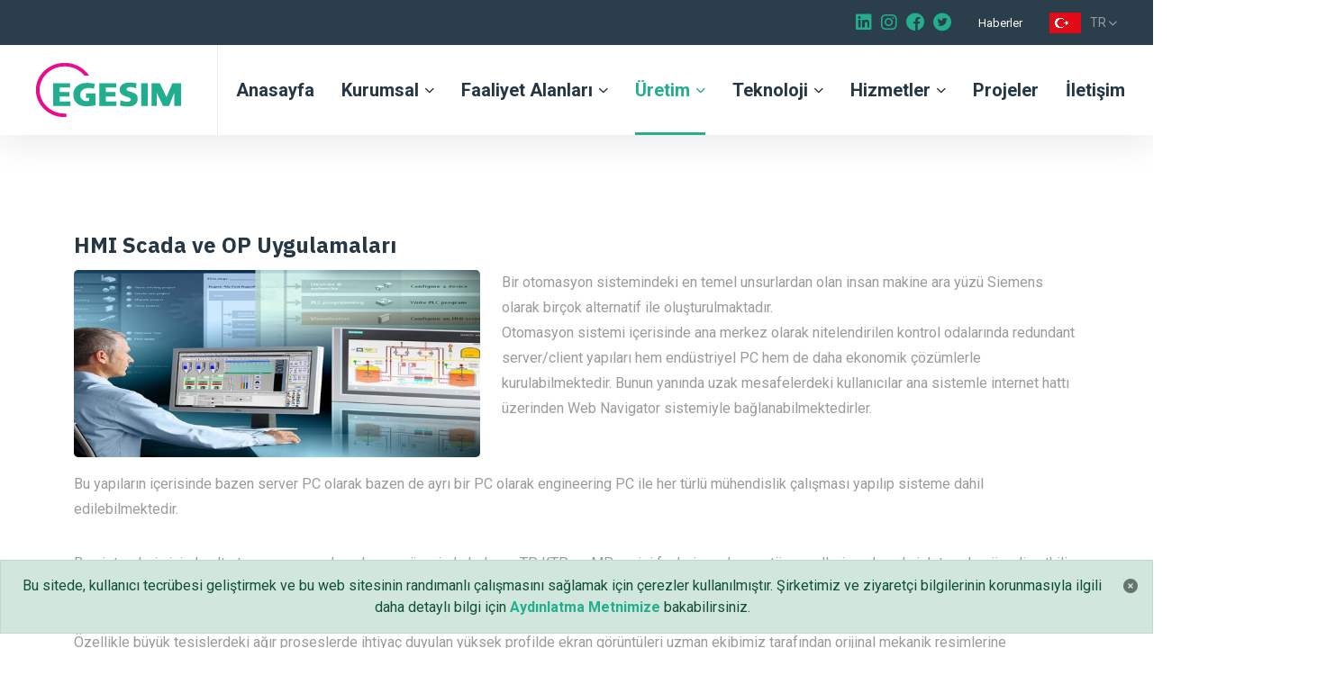

--- FILE ---
content_type: text/html; charset=utf-8
request_url: https://egesim.com/hmi-scada-ve-op-uygulamalari
body_size: 35155
content:

<!DOCTYPE html>
<html lang="tr">
  <head>
    <script>

      function setCookie(){
          document.cookie = "alert=true"
          document.getElementById("alert-cookie").style.display="none"
      }


      function checkCookie(){
          const cookieEl = document.getElementById("alert-cookie");
          if( document.cookie == 'alert=true'){
              cookieEl.style.display = "none";
          }
          else{
              cookieEl.style.display="block"
          }
      }

      function getCookie(cname) {
          let name = cname + "=";
          let decodedCookie = decodeURIComponent(document.cookie);
          let ca = decodedCookie.split(';');
          for(let i = 0; i <ca.length; i++) {
              let c = ca[i];
              while (c.charAt(0) == ' ') {
              c = c.substring(1);
              }
              if (c.indexOf(name) == 0) {
              return console.log(c.substring(name.length, c.length));
              }
          }
          return "";
          }
  </script>
    <meta http-equiv="Content-Type" content="text/html; charset=utf-8" />
    <meta http-equiv="X-UA-Compatible" content="IE=edge"/>
    <meta name="author" content="Egebilgi"/>
    <meta name="description" content="EGESİM | " />
    <meta name="keywords" content="">
    <meta name="viewport" content="width=device-width, initial-scale=1, maximum-scale=1"/>
    <title>EGESİM | </title>
    <link href="assets/images/logo/favicon.gif" rel="icon"/>
    <!--  Fonts ==
    -->
    <link rel="preconnect" href="https://fonts.gstatic.com"/>
    <link href="https://fonts.googleapis.com/css2?family=IBM+Plex+Sans:ital,wght@0,300;0,400;0,500;0,600;0,700;1,300;1,400;1,500;1,600;1,700&amp;family=Roboto:ital,wght@0,300;0,400;0,500;0,700;1,300;1,400;1,500;1,700&amp;display=swap" rel="stylesheet"/>
    <!--  Stylesheets==
    -->
    <link href="../assets/css/vendor.min.css" rel="stylesheet"/>
    <link href="assets/css/style.css" rel="stylesheet"/>
    <link rel="stylesheet" href="https://cdnjs.cloudflare.com/ajax/libs/font-awesome/6.0.0-beta3/css/all.min.css">
    
    <style>
        .alert-fixed {
            position:fixed; 
            bottom: 0px; 
            left: 0px; 
            width: 100%;
            z-index:9999; 
            border-radius:0px;
            align-items: center;
            justify-content: center;
        }
      </style>
  </head>
  <body onload="checkCookie()">
    <div class="preloader">
      <div class="dual-ring"></div>
    </div>

    <main>
        <style>
    .navbar-nav li:hover>ul.dropdown-menu {
        display: block;
    }

    .dropdown-submenu {
        position: relative;
    }

    .dropdown-submenu>.dropdown-menu {
        top: 0;
        left: 100%;
        margin-top: -8px;
        background-color: var(--global--color-white);
        border-radius: 5px;
        min-width: 250px !important;
        padding-left: 40px;
    }

    .dropdown-submenu>.dropdown-menu li {
        padding: 0 20px 0 0;
    }

    .dropdown-toggle:after {
        display: inline-block;
        margin-left: .255em;
        vertical-align: .255em;
        content: "";
        border-top: none;
        border-right: .3em solid transparent;
        border-bottom: 0;
        border-left: .3em solid transparent;
    }

    .navbar-nav>li.has-dropdown>ul.dropdown-menu li a.second::before {
        left: -7px !important;
    }

    .submenu-padding {}
</style>
<header class="header header-light header-topbar header-topbar1 header-shadow" id="navbar-spy">
    <div class="top-bar">
        <div class="block-left">
            <div class="top-contact">
                <div class="contact-infos">
                    <div class="contact-body">
                        
                    </div>
                </div>
                <div class="contact-infos">
                    <div class="contact-body">
                        
                    </div>
                </div>
                <div class="contact-infos">
                    <div class="contact-body">
                        
                    </div>
                </div>
            </div>
        </div>
        <div class="block-right">
            <!-- Start .social-links-->
            <div class="social-links">
                <a class="share-instagram" href="https://www.linkedin.com/company/egesimgroup/"><i
                        class="fa-brands fa-linkedin"></i></a>
                <a class="share-instagram" href="http://www.instagram.com/egesimgroup"><i
                        class="fa-brands fa-instagram"></i></a>
                <a class="share-facebook" href="http://www.facebook.com/egesimgroup"><i
                        class="energia-facebook"></i></a>
                <a class="share-twitter" href="http://www.twitter.com/egesimgroup"><i class="energia-twitter"></i></a>
            </div>
            <!-- End .social-links-->
            <div class="topbar-links"><a href="haberler">haberler</a></div>
            <div class="module module-language">
                <div class="selected"><img src="assets/images/module-language/tr.png" alt="En Language" /> TR <i
                        class="fas fa-chevron-down"></i></div>
                <div class="lang-list">
                    <ul>
                        <li> <a class="d-flex" href="/en"><img src="assets/images/module-language/en.png"
                                    alt="En Language" />EN</a></li>
                        <li> <a class="d-flex" href="/de"><img src="assets/images/module-language/ger.jpg"
                                    alt="Ger Language" />DE</a></li>
                    </ul>
                </div>
            </div>
        </div>
    </div><!-- Block - Right End -->

    <nav class="navbar navbar-expand-lg navbar-sticky" id="primary-menu"><a class="navbar-brand" href="/"><img
                class="logo logo-dark" src="assets/images/logo/logo.png"
                srcset="assets/images/logo/logo2x.png 2x, assets/images/logo/logo.png 1x" alt="Egesim Logo" /><img
                class="logo logo-mobile" src="assets/images/logo/logo.png" alt="Egesim Logo" /></a>
        <div class="module-holder module-holder-phone">
            <div class="module module-search">
                <div class="module-icon module-icon-search"><i class="energia-search-Icon"></i></div>
            </div>
            <div class="module module-language">
                <div class="selected"><img style="margin-right:3px;" src="assets/images/module-language/tr.png"
                        alt="Tr Language" /> TR <i class="fas fa-chevron-down"></i></div>
                <div class="lang-list">
                    <ul>
                        <li> <a class="d-flex" href="/en"><img src="assets/images/module-language/en.png"
                                    alt="En Language" />EN</a></li>
                        <li> <a class="d-flex" href="/de"><img src="assets/images/module-language/ger.jpg"
                                    alt="Ger Language" />DE</a></li>
                    </ul>
                </div>
            </div>
            <button class="navbar-toggler collapsed" type="button" data-bs-toggle="collapse"
                data-bs-target="#navbarContent" aria-controls="navbarContent" aria-expanded="false"
                aria-label="Toggle navigation"><span class="navbar-toggler-icon"> </button>
        </div>
        <div class="collapse navbar-collapse" id="navbarContent">
            <ul class="navbar-nav mx-auto"> <!-- me-auto org -->
                <li class="nav-item home" id="contact" data-hover=""><a href="/"> Anasayfa </a></li>
                <li class="nav-item has-dropdown" id="corparate" data-hover=""><a class="dropdown-toggle" href="#"
                        data-toggle="dropdown">Kurumsal</a>
                    <ul class="dropdown-menu">
                        <li class="nav-item"><a href="hakkimizda">Hakkımızda</a></li>
                        <li class="nav-item"><a href="grup-sirketleri">Grup Şirketleri</a></li>
                        <li class="nav-item"><a href="degerlerimiz">Değerlerimiz</a></li>

                        <li class="dropdown-submenu">
                            <a href="politikalar" data-toggle="dropdown">Politikalar</a>
                        </li>
                        <li class="nav-item" id="catalog"><a href="kataloglar">Kataloglar</a></li>
                        <li class="nav-item" id="certification"><a href="sertifikalar">Sertifikalar</a></li>
                        <li class="nav-item" id="siemens-certification"><a href="siemens-sertifikalar">Siemens
                                Sertifikalar</a>
                        </li>
                    </ul>
                </li>
                <li class="nav-item has-dropdown" id="fieldsOfActivities" data-hover=""><a class="dropdown-toggle"
                        href="#" data-toggle="dropdown">Faaliyet Alanları</a>
                    <ul class="dropdown-menu" style="width: 300px;">

                        <li class="nav-item"><a href="/muhendislik-tedarik-ve-kurulum">Mühendislik, Tedarik &
                                Kurulum</a></li>
                        <li class="nav-item"><a href="/enerji">Enerji</a></li>
                        <li class="nav-item"><a href="/demircelik">Demir - Çelik</a></li>
                        <li class="nav-item"><a href="/maden-egesim"> Maden </a></li>
                        <li class="nav-item"><a href="/cam"> Cam </a></li>



                        <li class="nav-item"><a href="kagit"> Kağıt </a></li>
                        <li class="nav-item"><a href="kimya"> Kimya </a></li>
                        <li class="nav-item"><a href="cimento"> Çimento </a></li>
                        <li class="nav-item"><a href="aritma"> Arıtma </a></li>
                        <li class="nav-item"><a href="diger"> Diğer </a></li>
                    </ul>
                </li>
                <li class="nav-item has-dropdown" id="production" data-hover=""><a class="dropdown-toggle"
                        href="#production" data-toggle="dropdown">Üretim</a>
                    <ul class="dropdown-menu">
                        <li class="dropdown-submenu">
                            <a href="#" data-toggle="dropdown"> Sivacon Pano </a>
                            <ul class="dropdown-menu" role="menu" aria-labelledby="dLabel">
                                <li>
                                    <a href="sivacon-s8" data-toggle="dropdown" class="submenu-padding">Sivacon S8</a>
                                </li>
                                <li>
                                    <a href="sivacon-s8-cekmeceli" data-toggle="dropdown"
                                        class="submenu-padding">Sivacon S8 Çekmeceli</a>
                                </li>
                                <li>
                                    <a href="sivacon-s4" data-toggle="dropdown" class="submenu-padding">Sivacon S4</a>
                                </li>
                            </ul>
                        </li>

                        <li class="dropdown-submenu"><a href="#"> Alçak Gerilim Dağıtım Sistemleri </a>
                            <ul class="dropdown-menu" role="menu" aria-labelledby="dLabel" style="min-width: 125px;">
                                <li class="dropdown-submenu">
                                    <a href="alfa-sicube-8pu-152-dagitim-panolari" data-toggle="dropdown"
                                        class="submenu-padding">Alfa, Sicube, 8PU 152 Dağıtım Panoları</a>
                                </li>
                                <li class="dropdown-submenu">
                                    <a href="kompanzasyon-sistemleri" data-toggle="dropdown"
                                        class="submenu-padding">Kompanzasyon Sistemleri</a>
                                </li>
                                <li class="dropdown-submenu">
                                    <a href="mcc-plc-surucu-panolari" data-toggle="dropdown" class="submenu-padding">MCC
                                        & PLC - Sürücü Panoları</a>
                                </li>
                            </ul>
                        </li>
                        <li class="dropdown-submenu"><a href="#"> Orta Gerilim Dağıtım Sistemleri </a>
                            <ul class="dropdown-menu" role="menu" aria-labelledby="dLabel">
                                <li class="dropdown-submenu">
                                    <a href="8-mc-metal-clad-12-36-kv-arabali-og-panolari" data-toggle="dropdown"
                                        class="submenu-padding">8 MC – Metal Clad 12-40,5 <span
                                            style="text-transform: none;">kV</span> Arabalı OG Panoları</a>
                                </li>
                                <li class="dropdown-submenu">
                                    <a href="8-me-metal-enclosed-36-kv-arabali-og-panolari" data-toggle="dropdown"
                                        class="submenu-padding">8 ME & Metal Enclosed 36 <span
                                            style="text-transform: none;">kV</span> Arabalı OG Panoları</a>
                                </li>
                                <li class="dropdown-submenu">
                                    <a href="elektrik-ark-ve-pota-ocagi-trafolari-icin-ozel-og-panolari"
                                        data-toggle="dropdown" class="submenu-padding">Elektrik Ark ve Pota Ocağı
                                        Trafoları için Özel OG Panolari</a>
                                </li>
                                <li class="dropdown-submenu">
                                    <a href="rc-filtre-ve-parafudr-sistemleri" data-toggle="dropdown"
                                        class="submenu-padding">RC Filtre ve Parafudr Sistemleri</a>
                                </li>
                                <li class="dropdown-submenu">
                                    <a href="orta-gerilim-motorlari-icin-yol-verme-panolari" data-toggle="dropdown"
                                        class="submenu-padding">Orta Gerilim Motorları için Yol verme Panoları</a>
                                </li>
                                <li class="dropdown-submenu">
                                    <a href="yuksek-gerilim-iletim-ve-dagitim-sistemleri" data-toggle="dropdown"
                                        class="submenu-padding">Yüksek Gerilim İletim ve Dağıtım Sistemleri</a>
                                </li>
                            </ul>
                        </li>

                        <li class="dropdown-submenu">
                            <a href="#" data-toggle="dropdown"> Endüstriyel Otomasyon </a>
                            <ul class="dropdown-menu">
                                <li>
                                    <a href="pcs-7-proses-kontrol-sistemi" data-toggle="dropdown"
                                        class="submenu-padding">PCS 7 Proses Kontrol Sistemi</a>
                                </li>
                                <li class="dropdown-submenu">
                                    <a href="plc-sistemleri" data-toggle="dropdown" class="submenu-padding">PLC
                                        Sistemleri</a>
                                </li>
                                <li class="dropdown-submenu">
                                    <a href="dagitilmis-io-sistemleri" data-toggle="dropdown"
                                        class="submenu-padding">Dağıtılmış IO Sistemleri</a>
                                </li>
                                <li class="dropdown-submenu">
                                    <a href="hmi-scada-ve-op-uygulamalari" data-toggle="dropdown"
                                        class="submenu-padding">HMI Scada <span style="text-transform: lowercase;">ve OP
                                            Uygulamaları</a>
                                </li>
                                <li class="dropdown-submenu">
                                    <a href="veri-izleme-sistemleri" data-toggle="dropdown" class="submenu-padding">Veri
                                        İzleme Sistemleri</a>
                                </li>
                                
                                <li class="dropdown-submenu">
                                    <a href="og-ag-enerji-izleme-sistemleri" data-toggle="dropdown"
                                        class="submenu-padding">OG & AG Enerji İzleme Sistemleri</a>
                                </li>

                            </ul>
                        </li>

                    </ul>
                </li>
                <li class="nav-item has-dropdown" id="technologies" data-hover=""><a class="dropdown-toggle" href="#"
                        data-toggle="dropdown"> Teknoloji </a>
                    <ul class="dropdown-menu">
                        <li class="nav-item"><a href="static-var-compansation"> Static Var Compansation (SVC) </a></li>
                        <li class="nav-item"><a href="3d-scada-uygulamalari"> 3D Scada Uygulamaları </a></li>
                        <li class="nav-item"><a href="simarc-regulasyon"> SIMARC Regulasyon </a></li>
                    </ul>
                </li>
                <li class="nav-item has-dropdown" id="services" data-hover=""><a class="dropdown-toggle" href="#"
                        data-toggle="dropdown"> Hizmetler </a>
                    <ul class="dropdown-menu">
                        <li class="nav-item"><a href="anahtar-teslim-endustriyel-tesisler"> Anahtar Teslim Endüstriyel
                                Tesisler </a></li>
                        <li class="nav-item"><a href="muhendislik-ve-projelendirme">Mühendislik <span
                                    style="text-transform: lowercase;">ve </span>Projelendirme</a></li>
                        <li class="nav-item"><a href="ag-og-pano-imalati"> AG - OG Pano imalatı </a></li>
                        <li class="nav-item"><a href="otomasyon-ve-sistem-hizmetleri"> Otomasyon ve Sistem Hizmetleri
                            </a></li>
                        <li class="nav-item"><a href="isletme-ve-bakim-hizmetleri">İşletme <span
                                    style="text-transform: lowercase;">ve </span>Bakım Hizmetleri</a></li>
                    </ul>
                </li>
                <li class="nav-item" id="contact" data-hover=""><a href="projeler"> Projeler </a></li>
                <li class="nav-item" id="contact" data-hover=""><a href="iletisim"> İletişim </a></li>
            </ul>
            <div class="module-holder">
                <div class="module module-search">

                    <div class="module-contact">
                        <a style="visibility:hidden;" class="btn btn--primary" href="#">Teklif Al<i
                                class="energia-arrow-right"></i></a>
                        <div class="module-icon module-icon-search"><i class="energia-search-Icon"></i></div>
                    </div>
                </div>
            </div>
            <!--  End .module-holder-->
        </div>
        <!--  End .navbar-collapse-->
    </nav>
    <!--  End .navbar-->
</header>
<!-- End .header-->
<!--
============================
Module Search
============================
-->
<div class="module-content module-search-warp">
    <div class="pos-vertical-center">
        <div class="container">
            <div class="row">
                <div class="col-sm-12 col-md-12 col-lg-8 offset-lg-2">
                    <form class="form-search" method="get" action="/ara">
                        <input class="form-control" name="search" type="text"
                            placeholder="Aramak için bir kelime yaz.." />
                        <button></button>
                    </form>
                    <!-- End .form-search -->
                </div>
                <!-- End .col-lg-8 -->
            </div>
            <!--  End .row-->
        </div>
        <!--  End .container-->
    </div><a class="module-cancel" href="#"><i class="fas fa-times"></i></a>
    <!-- End .module-cancel-->
</div>
</div>
</div>

        
<style>
    .content-block p {
        font-size: 15px !important;
        font-family: 'Roboto', sans-serif !important;
        font-weight: 700 !important;
        padding: 10px 5px !important;
    }

    .content-block li {
        list-style: circle !important;
        font-size: 14px !important;
        font-family: 'Roboto', sans-serif !important;
        font-weight: 700 !important;
    }

    .content-block h1 {
        color: var(--global--color-heading) !important;
        font-family: var(--global--font-heading) !important;
        font-weight: 700 !important;
        margin: 0 0 28px !important;
        line-height: 1 !important;
        font-size: 24px !important;
    }
</style>


<section class="service-single" id="service-single">
    <div class="container">
        <div class="service-entry">
            <div class="entry-content">
                <h5 class="entry-heading">HMI Scada ve OP Uygulamaları</h5>
<div class="row">
<div class="col-12 col-md-5"><img src="upl/HMI-Scada-ve-OP-Uygulamalari-Kapak-650x300.jpeg" alt="HMI-Scada-ve-OP-Uygulamalari-Kapak-650x300" class="img-fluid rounded-3" /></div>
<div class="col-12 col-md-7">
<p class="entry-desc">Bir otomasyon sistemindeki en temel unsurlardan olan insan makine ara       y&uuml;z&uuml; Siemens olarak bir&ccedil;ok alternatif ile       oluşturulmaktadır.</p>
<p class="entry-desc">Otomasyon sistemi i&ccedil;erisinde ana merkez olarak nitelendirilen       kontrol odalarında redundant server/client yapıları hem end&uuml;striyel       PC hem de daha ekonomik &ccedil;&ouml;z&uuml;mlerle kurulabilmektedir.       Bunun yanında uzak mesafelerdeki kullanıcılar ana sistemle internet hattı       &uuml;zerinden Web Navigator sistemiyle bağlanabilmektedirler.</p>
</div>
</div>
<div class="row py-3">
<p class="entry-desc">Bu yapıların i&ccedil;erisinde bazen server PC olarak bazen de ayrı bir PC     olarak engineering PC ile her t&uuml;rl&uuml; m&uuml;hendislik     &ccedil;alışması yapılıp sisteme dahil edilebilmektedir.</p>
</div>
<div class="row py-3">
<p class="entry-desc">Bu sistemlerin i&ccedil;inde alt otomasyon gruplarında pano &uuml;zerinde     bulunan TP, KTP ve MP serisi fonksiyonel operat&ouml;r panelleri yardımıyla     işletmede g&ouml;revli yetkili kişiler gerektiğinde hem veri izleme     yapabilir hem de re&ccedil;ete ve single/central arşivleme fonksiyonlarından     yararlanabilirler.</p>
</div>
<div class="row py-3">
<p class="entry-desc">&Ouml;zellikle b&uuml;y&uuml;k tesislerdeki ağır proseslerde ihtiya&ccedil;     duyulan y&uuml;ksek profilde ekran g&ouml;r&uuml;nt&uuml;leri uzman ekibimiz     tarafından orijinal mekanik resimlerine olabildiğince yakın kalitede     hazırlanmaktadır.</p>
</div>
<div class="row py-3 d-flex justify-content-center">
<div class="col-12 col-md-6"><img src="upl/HMI-Scada-ve-OP-Uygulamalari-600x480.jpeg" alt="HMI-Scada-ve-OP-Uygulamalari-600x480" class="img-fluid rounded-3" /></div>
</div>
            </div>
        </div>
    </div>
</section>


<section class="projects projects-gallery">
    <div class="container">
        <div class="row">
            <div class="col">
                <h3 class="d-none">Galeri</h3>
            </div>
        </div>
        <div class="row">
                <div class="col-12 col-md-6 col-lg-4 team-item ">
                    <div class="project-panel">
                        <div class="project-panel-holder">
                            <div class="project-img"><img style="min-width: 408px; max-height:200px;object-fit:cover;"
                                src="upl/202285913219221.jpg" alt="202285913219221.jpg" />
                                <div class="project-hover">
                                    <div class="project-action">
                                        <div class="project-zoom"><i class="far fa-eye"></i><a class="img-gallery-item"
                                            href="upl/202285913219221.jpg"></a></div>
                                    </div>
                                </div>
                            </div>
                        </div>
                    </div>
                </div>
        </div>
    </div>
</section>

    </main>


    <div class="alert alert-success alert-dismissible fade show alert-fixed text-center" id="alert-cookie" role="alert">
      Bu sitede, kullanıcı tecrübesi geliştirmek ve bu web sitesinin randımanlı çalışmasını sağlamak için çerezler kullanılmıştır. Şirketimiz ve ziyaretçi bilgilerinin korunmasıyla ilgili daha detaylı bilgi için <a class="fw-bold" href="https://egesim.com/kvkk">Aydınlatma Metnimize</a> bakabilirsiniz.
      <button type="button" class="btn-close d-flex justify-content-center align-items-center" data-bs-dismiss="alert" aria-label="Close" onclick="setCookie()">
        <i class="fa-solid fa-circle-xmark"></i>
      </button>
    </div>

        <!--
============================
Footer #1
============================
-->
      <footer class="footer footer-1">
        <div class="footer-top">
          <div class="container">
            <div class="row">
              <div class="col-12 col-sm-6 col-md-6 col-lg-2">
                <div class="footer-widget widget-links">
                  <div class="footer-widget-title">
                    <h5>Hızlı Linkler</h5>
                  </div>
                  <div class="widget-content">
                    <ul>
                      <li><a href="/hakkimizda">Hakkımızda</a></li>
                      <li><a href="/degerlerimiz">Değerlerimiz</a></li>
                      <li><a href="/haberler">Haberler & Medya</a></li>
                      <li><a href="/politikalar">Politikalar</a></li>
                      <li><a href="/iletisim">İletişim</a></li>
                    </ul>
                  </div>
                </div>
              </div>
              <!--  End .col-lg-2-->
              <div class="col-12 col-sm-6 col-md-6 col-lg-2">
                <div class="footer-widget widget-links">
                  <div class="footer-widget-title">
                    <h5>Hizmetler</h5>
                  </div>
                  <div class="widget-content">
                    <ul>
                      <li><a href="/anahtar-teslim-endustriyel-tesisler">Anahtar Teslim Endüstriyel Tesisler</a></li>
                      <li><a href="/muhendislik-ve-projelendirme">Mühendislik ve Projelendirme</a></li>
                      <li><a href="/ag-og-pano-imalati">AG - OG Pano İmalatı</a></li>
                      <li><a href="/otomasyon-ve-sistem-hizmetleri">Otomasyon ve Sistem Hizmetleri</a></li>
                    </ul>
                  </div>
                </div>
              </div>
              <!--  End .col-lg-2-->
              <div class="col-12 col-sm-6 col-md-6 col-lg-2">
                <div class="footer-widget widget-links">
                  <div class="footer-widget-title">
                    <h5>Destek</h5>
                  </div>
                  <div class="widget-content">
                    <ul>
                      <li><a href="#">Şartlar & Koşullar </a></li>
                      <li><a href="/politikalar">Politikalar</a></li>
                      <li><a href="#">SSS</a></li>
                      <li><a href="/iletisim">İletişim</a></li>
                    </ul>
                  </div>
                </div>
              </div>
               <div class="col-12 col-sm-6 col-md-6 col-lg-2">
                <div class="footer-widget widget-links widget-icon">
                  <div class="footer-widget-title">
                    <h5>Bilgi Toplumu Hizmetleri</h5>
                  </div>
                  <div class="widget-content">
                    <ul>
                      <li><a href="https://www.belgemodul.com/sirket/2180">EGESİM OTOMOTİK KONTROL VE BİLGİSAYAR A.Ş. </a></li>
                      <li><a href="https://www.belgemodul.com/sirket/2181">EGESİM ENERJİ ELEKTROMEKANİK VE ELEKTRİK A.Ş.</a></li>
                    </ul>
                  </div>
                </div>
              </div>
             
              <!--  End .col-lg-5-->
              <div class="col-12 col-md-6 col-lg-4">
                <div class="footer-widget widget-link">
                  <div class="widget-content">
                    <ul> 
                      <div class="pb-3">
                        <li class="pb-1 ">Egesim Otomatik Kontrol ve Bilg. Sist. San. Tic. A.Ş.</li>
                        <li class="pb-1 phone"><a href="tel:+902324333025"><i style="color:#22AE8C;" class="fa-solid fa-phone"></i> +90 232 433 30 25</a></li>
                        <li class="pb-1 directions"><a href="https://g.page/egesimotomatikkontrol?share"><i class="energia-location-Icon"></i><span>Adres tarifi al.</span></a></li>
                      </div>
                      <div class="pb-3">
                        <li class="pb-1 ">Egesim Elektrik San. Tic. A.Ş. </li>
                        <li class="pb-1 phone"><a href="tel:+902328426085"><i style="color:#22AE8C;" class="fa-solid fa-phone"></i> +90 232 842 60 85</a></li>
                        <li class="pb-1 directions"><a href="https://g.page/egesimelektrik?share"><i class="energia-location-Icon"></i><span>Adres tarifi al.</span></a></li>
                      </div>
                      <div class="pb-3">
                        <li class="pb-1 ">Egesim Enerji Elektr. Elek. Taah. San. Tic. A.Ş. </li>
                        <li class="pb-1 phone"><a href="tel:+9002627512800"><i style="color:#22AE8C;" class="fa-solid fa-phone"></i> +90 262 751 28 00</a></li>
                        <li class="pb-1 directions"><a href="https://g.page/egesimenerji?share"><i class="energia-location-Icon"></i><span>Adres tarifi al.</span></a></li>
                      </div>
                      <li class="pb-1 ">Egesim GmbH </li>
                      <li class="pb-1 phone"><a href="tel:+49819333467-0"><i style="color:#22AE8C;" class="fa-solid fa-phone"></i> +49 8193 33467-0</a></li>
                      <li class="pb-1 directions"><a href="https://goo.gl/maps/AQphyUkQ6dBBcwbB6"><i class="energia-location-Icon"></i><span>Adres tarifi al.</span></a></li>
                    </ul>
                  </div>
                </div>
              </div>
              <!--  End .col-lg-3-->
            </div>
            <!-- End .row-->
          </div>
          <!--  End .container-->
        </div>
        <!--  End .footer-top-->
        <div class="footer-bottom">
          <div class="container">
            <div class="row">
              <div class="col-12">
                <div class="footer-copyright">
                  <div class="copyright"><p>&copy; Copyright -  2026 <a href="/" title="">EGESİM</a> | Tüm Hakları Gizlidir | <a href="http://www.egebilgi.com.tr" title="Web Tasar�m" target="_blank">Web Tasarım</a> : <a href="http://www.egebilgi.com.tr" title="Egebilgi" target="_blank">Egebilgi</a></p>
                    <ul class="list-unstyled social-icons">
                      <li> <a class="share-youtube" href="https://www.linkedin.com/company/egesimgroup/"><i class="fa-brands fa-linkedin"></i>linkedin</a></li>
                      <li> <a class="share-youtube" href="http://www.instagram.com/egesimgroup"><i class="fa-brands fa-instagram"></i>instagram</a></li>
                      <li> <a class="share-facebook" href="http://www.facebook.com/egesimgroup"><i class="energia-facebook"></i>facebook </a></li>
                      <li> <a class="share-twitter" href="http://www.twitter.com/egesimgroup"><i class="energia-twitter"></i>twitter</a></li>
                    </ul>
                  </div>
                </div>
              </div>
            </div>
          </div>
          <!--  End .row-->
        </div>
        <!--  End .footer-bottom-->
      </footer>
<!--
============================
BackToTop #1
============================
-->
    <div class="back-top" id="back-to-top" data-hover=""><i class="energia-arrow-up"></i></div>
    </div>
  </body>

<!-- jquery -->

<script src="assets/js/vendor/jquery-3.6.0.min.js"></script>
<script src="assets/js/vendor.js"></script>
<script src="assets/js/functions.js"></script>
<script>
  $('.owl-nav > div').on('click', function () {
    $('.owl-carousel').trigger('stop.owl.autoplay');
    console.log("autoplaying now");
    //simple one (EDIT: not enough to make it work after testing it):
    //$('.owl-carousel').trigger('changeOption.owl.carousel', { autoplay: false });

    //or more complicated (will work for one carousel only, or else use 'each'):
    //EDIT: this one seems to work
    var carousel = $('.owl-carousel').data('owl.carousel');
    carousel.settings.autoplay = false; //don't know if both are necessary
    carousel.options.autoplay = false;
    $('.owl-carousel').trigger('refresh.owl.carousel');
});
</script>
<script>
    $owl = $("owl-carousel");
    $owl.on('changed.owl.item', function(e) {
        console.log("function triggered");
        owl.trigger('stop.owl.autoplay');
        owl.trigger('play.owl.autoplay');
    });
</script>

<script>
  $(function(){
    jQuery('li.nav-item a').click(function() {

       $(this).parent().addClass('active');
       $('li a').removeClass('active');
       console.log("Succesfull");
    });
  })
</script>
<!-- end  jquery -->

<script>
  function setNavigation() {
        if(window.location.pathname == "/"){
          $('li.home').addClass('active');
          //console.log("EGESIM !")
        }
        let current_location = location.pathname.split('/')[1];
        
        if (current_location === "") return;
        let menu_items = document.querySelector("header").getElementsByTagName("a");
        for (let i = 0, len = menu_items.length; i < len; i++) {
          if (menu_items[i].getAttribute("href").indexOf(current_location) !== -1) {
            console.log(menu_items[i].getAttribute("href").indexOf(current_location))
            menu_items[i].parentElement.className = "active current";
            console.log(menu_items[i].parentElement.parentElement.parentElement.parentElement.parentElement);
            menu_items[i].parentElement.parentElement.parentElement.classList.add("active")
            menu_items[i].parentElement.parentElement.parentElement.parentElement.parentElement.classList.add('active')
            if(document.querySelector('fieldsOfActivities').classList.contains('nav-item has-dropdown active') && document.querySelector('production').classList.contains('nav-item has-dropdown active'))
            console.log("EGESIM")
          }
        }
      }
      setNavigation();
</script>



</body>
<!--body end -->
</html>



--- FILE ---
content_type: text/css
request_url: https://egesim.com/assets/css/style.css
body_size: 449466
content:
/*-----------------------------------------------------------------------------------

	Theme Name: Energia
	Theme URI: http://themeforest.net/user/zytheme
	Description: Energia is a pixel perfect renewable energy HTML5 tempalte based on designed with great attention to details, flexibility and performance. It is ultra professional, smooth and sleek, with a clean modern layout.
	Author: zytheme
	Author URI: http://themeforest.net/user/zytheme
	Version: 1.0

-----------------------------------------------------------------------------------*/
/*!
// Contents
// ------------------------------------------------>

	1.  Global Styles
	2.  Typography
	3.	Color
	4.	Align
	5.	Grid
	6.	Blockquotes
	7.	Background
	8.	Breadcrumbs
	9.	Buttons
	10. Forms
	11. Icons
	12. List
	13. Accordions
	14. Alerts
	15. Backtop
	16. Page Loader
	17. Header
	18. Menu
	19. Module
	20. TopBar
	21. Page Title
	22. Carousel
	23. Pagination
	24. Heading
	25. Hero
	26. Blog
	27. Shop
	28. Work
	29. Sidebar
	30. Features
	31. Pricing
	32. team
	33. Contact
	34. Faq
	35. Clients
	36. Testimonial
	37. Video
	38. Counters
	39. Services
	40. Action
	41. 404
	42. Company Data
	43. Image Hot Pointer
	44. Careers
	45. Awards
	46. About
	47. Processes
	48. Footer

/*
WARNING! DO NOT EDIT THIS FILE!

To make it easy to update your theme, you should not edit the styles in this file. Instead use 
the custom.css file to add your styles. You can copy a style from this file and paste it in 
custom.css and it will override the style in this file. You have been warned! :)
*/
/*------------------------------------*\
    #CSS VARIBALES
\*------------------------------------*/
:root {
  --global--color-primary: #23ae8e;
  --global--color-primary-90: rgba(35, 174, 142, 0.9);
  --global--color-primary-70: rgba(35, 174, 142, 0.7);
  --global--color-heading: #253745;
  --global--color-secondary: #2b3e4b;
  --global--color-body: #9b9b9b;
  --global--color-white: #ffffff;
  --global--color-white-90: rgba(255, 255, 255, 0.9);
  --global--color-gray: #f9f9f9;
  --global--font-body: "Roboto", sans-serif;
  --global--font-heading: "IBM Plex Sans", sans-serif;
  --global--font-secondary: "Heebo", sans-serif;

  -global--color-tertiary: rgba(233, 17, 140, 0.4);
}

/*------------------------------------*\
    #RESET
\*------------------------------------*/
*,
h1,
h2,
h3,
h4,
h5,
h6,
p,
ul,
a,
dl,
dt,
dd,
ol,
ul,
li {
  list-style: none;
  margin: 0;
  padding: 0;
}

*,
:active,
:focus {
  outline: none !important;
}

ul,
ol {
  list-style: none;
  margin: 0;
  padding: 0;
}

textarea {
  resize: none;
}

::-moz-selection {
  text-shadow: none;
}

::selection {
  text-shadow: none;
}

::-moz-selection {
  text-shadow: none;
}

::-webkit-selection {
  text-shadow: none;
}

.form-control {
  -webkit-box-shadow: none;
  box-shadow: none;
}

button {
  background-color: transparent;
  -webkit-box-shadow: none;
  box-shadow: none;
  border: none;
  outline: none;
  padding: 0;
}

textarea {
  resize: none;
}

/*------------------------------------*\
    #GLOBAL STYLES
\*------------------------------------*/
body,
html {
  overflow-x: hidden;
}

body {
  background-color: var(--global--color-white);
  font-family: var(--global--font-body);
  font-size: 14px;
  font-weight: 400;
  color: var(--global--color-body);
  margin: 0;
}

::-moz-selection {
  background-color: var(--global--color-primary);
  color: var(--global--color-white);
  text-shadow: none;
}

::selection {
  background-color: var(--global--color-primary);
  color: var(--global--color-white);
  text-shadow: none;
}

a {
  font-family: var(--global--font-body);
  font-weight: 400;
  color: var(--global--color-primary);
  -webkit-transition: all 300ms ease-in-out;
  -o-transition: all 300ms ease-in-out;
  transition: all 300ms ease-in-out;
  text-decoration: none;
}

a:hover {
  text-decoration: none;
}

p {
  font-family: var(--global--font-body);
  font-weight: 400;
}

textarea {
  resize: none;
}

.fullscreen {
  height: 100vh !important;
}

section {
  background-color: var(--global--color-white);
  padding: 120px 0;
  overflow: hidden;
}

@media only screen and (max-width: 767px) {
  section {
    padding: 70px 0;
  }
}

hr {
  background-color: #eaeaea;
  border-color: #eaeaea;
  margin: 0;
}

/* Medium Devices, Desktops */
@media only screen and (max-width: 992px) {
  .fullscreen {
    height: auto !important;
  }
}

/*------------------------------------*\
    #TYPOGRAPHY
\*------------------------------------*/
/* Heading Text */
.h1,
.h2,
.h3,
.h4,
.h5,
.h6,
h1,
h2,
h3,
h4,
h5,
h6 {
  color: var(--global--color-heading);
  font-family: var(--global--font-heading);
  font-weight: 700;
  margin: 0 0 16px;
  line-height: 1;
}

.h1,
h1 {
  font-size: 52px;
}

.h2,
h2 {
  font-size: 42px;
}

.h3,
h3 {
  font-size: 38px;
}

.h4,
h4 {
  font-size: 28px;
}

.h5,
h5 {
  font-size: 24px;
}

.h6,
h6 {
  font-size: 18px;
}

p {
  font-family: var(--global--font-body);
  color: var(--global--color-body);
  font-size: 16px;
  font-weight: 400;
  line-height: 28px;
}

.lead {
  font-size: 16px;
  line-height: 1.8;
}

/* Aligning Text */
.text--left {
  text-align: left !important;
}

.text--right {
  text-align: right !important;
}

.text--center {
  text-align: center !important;
}

.text--just {
  text-align: justify !important;
}

.align--top {
  vertical-align: top;
}

.align--bottom {
  vertical-align: bottom;
}

.align--middle {
  vertical-align: middle;
}

.align--baseline {
  vertical-align: baseline;
}

/* Weight Text */
.bold {
  font-weight: bold !important;
}

.regular {
  font-weight: normal !important;
}

.medium {
  font-weight: 500 !important;
}

.italic {
  font-style: normal;
}

.break-word {
  word-wrap: break-word;
}

.no-wrap {
  white-space: nowrap;
}

/* Text Color */
.text-white {
  color: var(--global--color-white) !important;
}

.text-gray {
  color: var(--global--color-gray) !important;
}

.text-black {
  color: var(--global--color-heading);
}

.text-theme {
  color: var(--global--color-primary) !important;
}

.text--capitalize {
  text-transform: capitalize !important;
}

.text--uppercase {
  text-transform: uppercase !important;
}

.font-heading {
  font-family: var(--global--font-heading);
}

.font-heading {
  font-family: var(--global--font-heading);
}

.font-18 {
  font-size: 24px;
}

.font-16 {
  font-size: 16px;
}

.font-20 {
  font-size: 20px;
}

.font-40 {
  font-size: 40px;
}

/* Custom, iPhone Retina */
@media only screen and (min-width: 320px) and (max-width: 767px) {
  text-center-xs {
    text-align: center !important;
  }
}

/* Small Devices, Tablets */
@media only screen and (min-width: 768px) and (max-width: 991px) {
  text-center-sm {
    text-align: center !important;
  }
}

.higlighted-style1 {
  background-color: var(--global--color-primary);
  color: var(--global--color-white);
  padding: 5px 0;
}

.higlighted-style2 {
  background-color: var(--global--color-heading);
  color: var(--global--color-white);
  padding: 5px 0;
}

.higlighted-style3 {
  background-color: var(--global--color-gray);
  color: var(--global--color-primary);
  padding: 5px 0;
}

/*------------------------------------*\
    #COLORS
\*------------------------------------*/
.color-heading {
  color: var(--global--color-heading) !important;
}

.color-theme {
  color: var(--global--color-primary) !important;
}

.color-white {
  color: var(--global--color-white) !important;
}

.color-gray {
  color: var(--global--color-gray) !important;
}

/*------------------------------------*\
    #Align
\*------------------------------------*/
address,
blockquote,
dd,
dl,
fieldset,
form,
ol,
p,
pre,
table,
ul {
  margin-bottom: 0;
}

/*------------------------------------*\
    #Grid
\*------------------------------------*/
.row-no-padding [class*="col-"] {
  padding-left: 0 !important;
  padding-right: 0 !important;
}

.col-lg-5ths,
.col-md-5ths,
.col-sm-5ths,
.col-xs-5ths {
  position: relative;
  min-height: 1px;
  padding-right: 15px;
  padding-left: 15px;
}

.col-xs-5ths {
  width: 20%;
  float: left;
}

@media (min-width: 768px) {
  .col-sm-5ths {
    width: 20%;
    float: left;
  }
}

@media (min-width: 992px) {
  .col-md-5ths {
    width: 20%;
    float: left;
  }
}

@media (min-width: 1200px) {
  .col-lg-5ths {
    width: 20%;
    float: left;
  }
}

.col-content {
  padding: 120px 100px 110px 120px;
}

/* Custom, iPhone Retina */
@media only screen and (min-width: 320px) and (max-width: 767px) {
  .col-content {
    padding: 125px 18px 0 !important;
  }
}

/* Postion Helpers */
.pos-fixed {
  position: fixed;
}

.pos-relative {
  position: relative;
}

.pos-absolute {
  position: absolute;
}

.pos-static {
  position: static;
}

.pos-top {
  top: 0;
}

.pos-bottom {
  bottom: 0;
}

.pos-right {
  right: 0;
}

.pos-left {
  left: 0;
}

.pos-vertical-center {
  position: relative;
  top: 50%;
  -webkit-transform: translateY(-50%);
  -ms-transform: translateY(-50%);
  transform: translateY(-50%);
}

.height-700 {
  height: 700px !important;
}

.height-500 {
  height: 500px !important;
}

.height-800 {
  height: 800px !important;
}

@media only screen and (min-width: 992px) {
  .hidden-lg,
  .hidden-md {
    display: none;
  }
}

@media only screen and (min-width: 768px) {
  .col-lg-5ths {
    -ms-flex: 0 0 20%;
    -webkit-box-flex: 0;
    flex: 0 0 20%;
    max-width: 20%;
  }
}

/*------------------------------------*\
    #Blockquotes
\*------------------------------------*/
.blockquote,
blockquote {
  font-size: 20px;
  font-family: var(--global--font-heading);
  color: var(--global--color-body);
  font-style: normal;
  line-height: 28px;
  font-weight: 500;
  padding: 30px 0 30px 30px;
  position: relative;
  border-left: 6px solid var(--global--color-heading);
}

.blockquote .quote-author,
blockquote .quote-author {
  font-family: var(--global--font-heading);
  display: block;
  font-size: 13px;
  font-style: normal;
  font-weight: 600;
  line-height: 1;
  color: var(--global--color-heading);
  margin-top: 18px;
}

.blockquote .author,
blockquote .author {
  font-family: var(--global--font-body);
  display: block;
  font-size: 18px;
  font-style: italic;
  font-weight: 600;
  line-height: 1;
  color: var(--global--color-heading);
  margin-top: 18px;
}

.blockquote-1 {
  border-left: 6px solid var(--global--color-heading);
}

.blockquote-2 {
  position: relative;
  border-left: none;
}

.blockquote-2::before,
.blockquote-2::after {
  font-family: "Font Awesome 5 Free";
  font-size: 16px;
  position: absolute;
  color: var(--global--color-primary);
  line-height: 1.8;
  font-weight: 600;
}

.blockquote-2::before {
  content: "\f10d";
  top: 0;
  left: 0;
}

.blockquote-2::after {
  content: "\f10e";
  right: 0;
  bottom: 0;
}

.blockquote-3 {
  background-color: var(--global--color-heading);
}

.blockquote-3 .author {
  color: var(--global--color-body);
}

/*------------------------------------*\
    #BACKGROUNDS
\*------------------------------------*/
.bg-theme {
  background-color: var(--global--color-primary) !important;
}

.bg-theme2 {
  background-color: var(--global--color-heading) !important;
}

.bg-gray {
  background-color: var(--global--color-gray) !important;
}

.bg-grey {
  background-color: #f6f7f8 !important;
}

.bg-dark-gray {
  background-color: #3a3a3a;
}

.bg-dark {
  background-color: #222222 !important;
}

.bg-secondary {
  background-color: var(--global--color-secondary);
}

/* Background Image */
.bg-section {
  position: relative;
  overflow: hidden;
  z-index: 1;
  background-size: cover;
  background-repeat: no-repeat;
  background-position: center center;
  width: 100%;
  height: 100%;
}

.bg-parallax {
  background-attachment: fixed;
}

.bg-overlay:before {
  content: "";
  display: inline-block;
  height: 100%;
  left: 0;
  position: absolute;
  top: 0;
  width: 100%;
  z-index: -1;
}

.bg-overlay-light:before {
  background-color: var(--global--color-white);
  opacity: 0.8;
}

.bg-overlay-dark:before {
  background-color: rgba(29, 42, 77, 0.45);
}

.bg-overlay-dark-2:before {
  background-image: -webkit-gradient(
    linear,
    left top,
    left bottom,
    from(#1b1a1a80),
    to(#00000000)
  );
  background-image: -o-linear-gradient(top, #1b1a1a80 0%, #00000000 100%);
  background-image: linear-gradient(180deg, #1b1a1a80 0%, #00000000 100%);
  opacity: 0.55;
}

.bg-overlay-dark-3:before {
  background-image: -webkit-gradient(
    linear,
    left top,
    left bottom,
    from(#1b1a1a80),
    to(#00000000)
  );
  background-image: -o-linear-gradient(top, #1b1a1a80 0%, #00000000 100%);
  background-image: linear-gradient(180deg, #1b1a1a80 0%, #00000000 100%);
}

.bg-overlay-dark-slider:before {
  background-image: -webkit-gradient(
    linear,
    left top,
    left bottom,
    from(#14191c),
    color-stop(82%, rgba(20, 25, 28, 0))
  );
  background-image: -o-linear-gradient(
    top,
    #14191c 0%,
    rgba(20, 25, 28, 0) 82%
  );
  background-image: linear-gradient(
    180deg,
    #14191c 0%,
    rgba(20, 25, 28, 0) 82%
  );
}

.bg-overlay-dark-slider-2:before {
  background-image: -webkit-gradient(
    linear,
    left top,
    left bottom,
    from(#14191c),
    color-stop(82%, rgba(20, 25, 28, 0))
  );
  background-image: -o-linear-gradient(
    top,
    #14191c 0%,
    rgba(20, 25, 28, 0) 82%
  );
  background-image: linear-gradient(
    180deg,
    #14191c 0%,
    rgba(20, 25, 28, 0) 82%
  );
}

.bg-overlay-theme:before {
  background-image: -webkit-gradient(
    linear,
    left top,
    left bottom,
    from(#23ae8ee6 0%),
    color-stop(82%, #23ae8eb3)
  );
  background-image: -o-linear-gradient(top, #23ae8ee6 0%, #23ae8eb3 82%);
  background-image: linear-gradient(180deg, #23ae8ee6 0%, #23ae8eb3 82%);
}

.bg-overlay-theme2:before {
  background-image: -webkit-gradient(
    linear,
    left top,
    left bottom,
    color-stop(50%, #253745),
    to(#253745e6)
  );
  background-image: -o-linear-gradient(top, #253745 50%, #253745e6 100%);
  background-image: linear-gradient(180deg, #253745 50%, #253745e6 100%);
}

.bg-overlay-theme3:before {
  background-image: -webkit-gradient(
    linear,
    left top,
    left bottom,
    from(#23ae8ee6),
    color-stop(86%, #23ae8eb3)
  );
  background-image: -o-linear-gradient(top, #23ae8ee6 0%, #23ae8eb3 86%);
  background-image: linear-gradient(180deg, #23ae8ee6 0%, #23ae8eb3 86%);
}

.bg-overlay-theme4 {
  background-color: var(--global--color-heading);
}

.bg-overlay-theme4:before {
  background-image: -webkit-gradient(
    linear,
    left top,
    left bottom,
    from(#00000000),
    color-stop(70%, #1f313f)
  );
  background-image: -o-linear-gradient(top, #00000000 0%, #1f313f 70%);
  background-image: linear-gradient(180deg, #00000000 0%, #1f313f 70%);
}

.bg-overlay-theme5:before {
  background-image: -webkit-gradient(
    linear,
    left top,
    left bottom,
    color-stop(46%, #32c36c),
    color-stop(144%, #32c36c5c)
  );
  background-image: -o-linear-gradient(top, #32c36c 46%, #32c36c5c 144%);
  background-image: linear-gradient(180deg, #32c36c 46%, #32c36c5c 144%);
}

.bg-overlay-video:before {
  background-image: -webkit-gradient(
    linear,
    left top,
    left bottom,
    color-stop(42%, #1d2a4d03),
    color-stop(90%, #1d2a4d)
  );
  background-image: -o-linear-gradient(top, #1d2a4d03 42%, #1d2a4d 90%);
  background-image: linear-gradient(180deg, #1d2a4d03 42%, #1d2a4d 90%);
  opacity: 0.8;
}

.bg-overlay-white:before {
  background-image: -webkit-gradient(
    linear,
    left top,
    left bottom,
    color-stop(50%, #fff),
    to(#ffffffd6)
  );
  background-image: -o-linear-gradient(top, #fff 50%, #ffffffd6 100%);
  background-image: linear-gradient(180deg, #fff 50%, #ffffffd6 100%);
}

.bg-overlay-white2:before {
  background-image: -webkit-gradient(
    linear,
    left bottom,
    left top,
    color-stop(34%, #fff),
    color-stop(44%, #ffffff00)
  );
  background-image: -o-linear-gradient(bottom, #fff 34%, #ffffff00 44%);
  background-image: linear-gradient(0deg, #fff 34%, #ffffff00 44%);
}

.bg-overlay-white3:before {
  background-image: -webkit-gradient(
    linear,
    left top,
    left bottom,
    from(#00000000),
    color-stop(90%, #f6f7f8)
  );
  background-image: -o-linear-gradient(top, #00000000 0%, #f6f7f8 90%);
  background-image: linear-gradient(180deg, #00000000 0%, #f6f7f8 90%);
}

/* Background Video */
.bg-video {
  position: relative;
}

.bg-video iframe {
  position: absolute;
  top: 0;
  left: 0;
  right: 0;
  -o-object-fit: cover;
  object-fit: cover;
  width: 100%;
  height: 100%;
  -webkit-transform: rotateZ(0);
  -ms-transform: rotate(0);
  transform: rotateZ(0);
}

.bg-video h2 {
  text-transform: capitalize;
  position: absolute;
  top: 50%;
  left: 50%;
  -webkit-transform: translate(-50%);
  -ms-transform: translate(-50%);
  transform: translate(-50%);
  z-index: 5;
}

.no-shadow {
  -webkit-box-shadow: none !important;
  box-shadow: none !important;
}

.bg-animate {
  background-size: cover;
  background-position: 0px 0px;
  background-repeat: repeat-x;
  -webkit-animation: animatedBackground 30s linear infinite;
  animation: animatedBackground 30s linear infinite;
}

@-webkit-keyframes animatedBackground {
  from {
    background-position: 0 0;
  }

  to {
    background-position: 100% 0;
  }
}

@keyframes animatedBackground {
  from {
    background-position: 0 0;
  }

  to {
    background-position: 100% 0;
  }
}

/*------------------------------------*\
    #BREADCRUMB
\*------------------------------------*/
/* Breadcrumb Style 1 */
.breadcrumb {
  background-color: transparent;
  margin-bottom: 0;
  padding: 0;
  border-radius: 0;
  color: #e5e4e4;
  font-size: 14px;
  font-weight: 400;
  line-height: 1;
  text-transform: capitalize;
  display: block;
}

.breadcrumb > li {
  display: inline-block;
}

.breadcrumb > li + li:before {
  font-family: "Font Awesome 5 Free";
  font-weight: 700;
  padding: 0 10px;
  color: var(--global--color-gray);
  content: "\f054";
}

.breadcrumb > li a {
  color: var(--global--color-gray);
}

.breadcrumb > li a:hover {
  color: var(--global--color-primary);
}

.breadcrumb > .active {
  color: var(--global--color-secondary);
}

/*------------------------------------*\
    #BUTTONS
\*------------------------------------*/
.btn {
  display: -webkit-inline-box;
  display: -ms-inline-flexbox;
  display: inline-flex;
  -webkit-box-pack: justify;
  -ms-flex-pack: justify;
  justify-content: space-between;
  -webkit-box-align: center;
  -ms-flex-align: center;
  align-items: center;
  font-family: var(--global--font-body);
  position: relative;
  z-index: 2;
  font-size: 15px;
  font-weight: 700;
  text-transform: capitalize;
  padding: 0 30px;
  border: 0;
  width: 170px;
  height: 65px;
  -webkit-transition: all 0.3s ease-in-out;
  -o-transition: all 0.3s ease-in-out;
  transition: all 0.3s ease-in-out;
  -webkit-transition-property: background, color;
  -o-transition-property: background, color;
  transition-property: background, color;
  border-radius: 4px;
  overflow: hidden;
}

@media screen and (max-width: 767.98px) {
  .btn {
    height: 50px;
  }
}

.btn.no-shadow {
  -webkit-box-shadow: none;
  box-shadow: none;
}

.btn:focus,
.btn.active,
.btn:active {
  -webkit-box-shadow: none;
  box-shadow: none;
  outline: none;
}

.btn i {
  -webkit-transition: all 0.3s ease-in-out;
  -o-transition: all 0.3s ease-in-out;
  transition: all 0.3s ease-in-out;
}

.btn::before {
  content: "";
  position: absolute;
  width: calc(100%);
  height: calc(100%);
  top: 0px;
  left: 0px;
  z-index: -1;
  -webkit-transform: scaleX(0);
  -ms-transform: scaleX(0);
  transform: scaleX(0);
  -webkit-transform-origin: right center;
  -ms-transform-origin: right center;
  transform-origin: right center;
  -webkit-transition: -webkit-transform 0.24s ease-in-out;
  transition: -webkit-transform 0.24s ease-in-out;
  -o-transition: transform 0.24s ease-in-out;
  transition: transform 0.24s ease-in-out;
  transition: transform 0.24s ease-in-out, -webkit-transform 0.24s ease-in-out;
}

.btn:hover::before {
  -webkit-transform: scaleX(1);
  -ms-transform: scaleX(1);
  transform: scaleX(1);
  -webkit-transform-origin: left center;
  -ms-transform-origin: left center;
  transform-origin: left center;
}

/* Button Primary */
.btn--primary {
  background-color: var(--global--color-primary);
  color: var(--global--color-white);
}

.btn--primary::before {
  background-color: var(--global--color-secondary);
}

.btn--primary:active,
.btn--primary:focus,
.btn--primary:hover {
  color: var(--global--color-white);
}

.btn--primary.btn--inversed::before {
  background-color: var(--global--color-white);
}

.btn--primary.btn--inversed i {
  color: var(--global--color-white);
}

.btn--primary.btn--inversed:active,
.btn--primary.btn--inversed:focus,
.btn--primary.btn--inversed:hover {
  color: var(--global--color-heading);
}

.btn--primary.btn--inversed:active i,
.btn--primary.btn--inversed:focus i,
.btn--primary.btn--inversed:hover i {
  color: var(--global--color-heading);
}

/* Button Secondary*/
.btn--secondary {
  background-color: var(--global--color-heading);
  color: var(--global--color-white);
}

.btn--secondary::before {
  background-color: var(--global--color-primary);
}

.btn--secondary:active,
.btn--secondary:focus,
.btn--secondary:hover {
  color: var(--global--color-white);
}

.btn--secondary.btn--inversed::before {
  background-color: var(--global--color-secondary);
}

.btn--secondary.btn--inversed:active,
.btn--secondary.btn--inversed:focus,
.btn--secondary.btn--inversed:hover {
  color: var(--global--color-white);
}

/* Button White */
.btn--white {
  background-color: var(--global--color-white);
  color: var(--global--color-secondary);
}

.btn--white::before {
  background-color: var(--global--color-secondary);
}

.btn--white:active,
.btn--white:focus,
.btn--white:hover {
  color: var(--global--color-white);
}

/* Button Transparent */
.btn--transparent {
  background-color: transparent;
  color: var(--global--color-white);
  border: 2px solid var(--global--color-primary);
  -webkit-transition-property: background, color, border-color;
  -o-transition-property: background, color, border-color;
  transition-property: background, color, border-color;
}

.btn--transparent::before {
  background-color: var(--global--color-primary);
}

.btn--transparent:active,
.btn--transparent:focus,
.btn--transparent:hover {
  color: var(--global--color-white);
  border-color: var(--global--color-primary);
}

.btn--transparent.btn--inversed::before {
  background-color: var(--global--color-secondary);
}

.btn--transparent.btn--inversed:active,
.btn--transparent.btn--inversed:focus,
.btn--transparent.btn--inversed:hover {
  color: var(--global--color-white);
  border-color: var(--global--color-secondary);
}

/* Buttons Shadow */
.btn-shadow {
  -webkit-box-shadow: 0px 9px 30px 0px rgba(40, 40, 40, 0.15);
  box-shadow: 0px 9px 30px 0px rgba(40, 40, 40, 0.15);
}

.btn-shadow-hover:hover,
.btn-shadow-hover:active,
.btn-shadow-hover:focus {
  -webkit-box-shadow: 0px 9px 30px 0px rgba(40, 40, 40, 0.15);
  box-shadow: 0px 9px 30px 0px rgba(40, 40, 40, 0.15);
}

/* Button Bordered */
.btn--bordered {
  border: 2px solid var(--global--color-primary);
  background-color: transparent;
}

.btn--bordered.btn--primary {
  color: var(--global--color-primary);
  border-color: var(--global--color-primary);
}

.btn--bordered.btn--primary::before {
  background-color: var(--global--color-primary);
}

.btn--bordered.btn--primary:active,
.btn--bordered.btn--primary:focus,
.btn--bordered.btn--primary:hover {
  color: var(--global--color-white);
  border-color: var(--global--color-primary);
}

.btn--bordered.btn--secondary {
  color: var(--global--color-secondary);
  border-color: var(--global--color-secondary);
}

.btn--bordered.btn--secondary::before {
  background-color: var(--global--color-secondary);
}

.btn--bordered.btn--secondary:active,
.btn--bordered.btn--secondary:focus,
.btn--bordered.btn--secondary:hover {
  color: var(--global--color-white);
  border-color: var(--global--color-secondary);
}

.btn--bordered.btn--white {
  color: var(--global--color-white);
  border-color: var(--global--color-white);
}

.btn--bordered.btn--white::before {
  background-color: var(--global--color-white);
}

.btn--bordered.btn--white i {
  color: var(--global--color-white);
}

.btn--bordered.btn--white:active,
.btn--bordered.btn--white:focus,
.btn--bordered.btn--white:hover {
  color: var(--global--color-primary);
  border-color: var(--global--color-white);
}

.btn--bordered.btn--white:active i,
.btn--bordered.btn--white:focus i,
.btn--bordered.btn--white:hover i {
  color: var(--global--color-primary);
}

.btn-video {
  display: -webkit-box;
  display: -ms-flexbox;
  display: flex;
  -webkit-box-pack: center;
  -ms-flex-pack: center;
  justify-content: center;
  -webkit-box-align: center;
  -ms-flex-align: center;
  align-items: center;
  width: 170px;
  height: 96px;
  padding: 0 30px;
  border-radius: 32px 32px 0 32px;
  background-color: #435ba1;
  color: var(--global--color-white);
  -webkit-transition: 300ms ease-in-out;
  -o-transition: 300ms ease-in-out;
  transition: 300ms ease-in-out;
  cursor: pointer;
  position: relative;
}

.btn-video i {
  display: -webkit-box;
  display: -ms-flexbox;
  display: flex;
  -ms-flex-negative: 0;
  flex-shrink: 0;
  -webkit-box-pack: center;
  -ms-flex-pack: center;
  justify-content: center;
  -webkit-box-align: center;
  -ms-flex-align: center;
  align-items: center;
  width: 54px;
  height: 36px;
  background-color: var(--global--color-white);
  z-index: 5;
  color: var(--global--color-heading);
  font-size: 16px;
  -webkit-box-shadow: 2.121px 2.121px 6px 0px rgba(3, 21, 50, 0.05);
  box-shadow: 2.121px 2.121px 6px 0px rgba(3, 21, 50, 0.05);
  border-radius: 8px;
  -webkit-transition: 300ms ease-in-out;
  -o-transition: 300ms ease-in-out;
  transition: 300ms ease-in-out;
  margin-right: 15px;
}

.btn-video span {
  font-family: var(--global--font-body);
  font-weight: 700;
  font-size: 15px;
  line-height: 21px;
  text-transform: capitalize;
  color: var(--global--color-white);
}

.btn-video.btn-video-2 {
  border-radius: 0;
  background-color: transparent;
  padding: 0;
  width: auto;
  height: auto;
}

.btn-video.btn-video-2 i {
  position: relative;
  display: -webkit-inline-box;
  display: -ms-inline-flexbox;
  display: inline-flex;
  width: 88px;
  height: 88px;
  padding: 0;
  border-radius: 50%;
  background-color: var(--global--color-white);
  margin-right: 0;
  color: var(--global--color-heading);
}

.btn-video.btn-video-2 i::after {
  content: "";
  height: 100%;
  width: 100%;
  position: absolute;
  top: 0;
  left: 0;
  right: 0;
  border: 2px solid rgba(255, 255, 255, 0.5);
  border-radius: 100%;
  -webkit-transform: scale(1);
  -ms-transform: scale(1);
  transform: scale(1);
  opacity: 1;
  -webkit-animation: pulse 0.8s ease-out 0s infinite;
  animation: pulse 0.8s ease-out 0s infinite;
  z-index: -1;
}

.btn-video.btn-video-2:hover i {
  background-color: var(--global--color-primary);
  color: var(--global--color-white);
}

/*------------------------------------*\
    #FORMS
\*------------------------------------*/
form {
  position: relative;
}

form .col-12 {
  position: relative;
}

.form-control {
  font-family: var(--global--font-body);
  color: var(--global--color-body);
  font-size: 14px;
  font-weight: 400;
  height: 50px;
  line-height: 1px;
  border-radius: 4px;
  border: 1px solid #eaeaea;
  background-color: var(--global--color-white);
  padding-left: 20px;
  margin-bottom: 25px;
  position: relative;
  -webkit-box-shadow: none;
  box-shadow: none;
  -webkit-transition: all 0.3s ease-in-out;
  -o-transition: all 0.3s ease-in-out;
  transition: all 0.3s ease-in-out;
}

.form-control:focus {
  border-color: var(--global--color-heading);
  -webkit-box-shadow: none;
  box-shadow: none;
}

.form-control::-webkit-input-placeholder {
  font-family: var(--global--font-body);
  color: var(--global--color-body);
  font-size: 14px;
  text-transform: capitalize;
}

.form-control::-moz-placeholder {
  font-family: var(--global--font-body);
  color: var(--global--color-body);
  font-size: 14px;
  text-transform: capitalize;
}

.form-control:-ms-input-placeholder {
  font-family: var(--global--font-body);
  color: var(--global--color-body);
  font-size: 14px;
  text-transform: capitalize;
}

.form-control.nice-select {
  width: 100%;
  display: -webkit-box;
  display: -ms-flexbox;
  display: flex;
  -webkit-box-align: center;
  -ms-flex-align: center;
  align-items: center;
}

.form-control.nice-select::after {
  width: 6px;
  height: 6px;
  border-color: var(--global--color-body);
  right: 20px;
}

.form-control.nice-select.open .list {
  width: 100%;
}

.form-control.nice-select .current {
  text-transform: capitalize;
}

.form-control.nice-select .list li {
  text-transform: capitalize;
}

.form-control + .error {
  position: absolute;
  bottom: 3px;
  left: 16px;
  color: red;
}

.form-control.error {
  border-color: red;
}

.form-label {
  font-family: var(--global--font-body);
  font-weight: 700;
  font-size: 14px;
  color: var(--global--color-secondary);
  margin-bottom: 9px;
}

.custom-radio-group {
  display: -webkit-box;
  display: -ms-flexbox;
  display: flex;
  margin-bottom: 10px;
}

@media screen and (max-width: 767.98px) {
  .custom-radio-group {
    -ms-flex-wrap: wrap;
    flex-wrap: wrap;
  }
}

.custom-radio-group .custom-control {
  position: relative;
  min-height: 0;
  margin-right: 30px;
  margin-bottom: 14px;
}

.custom-radio-group .custom-control .custom-control-input {
  opacity: 0;
}

.custom-radio-group
  .custom-control
  .custom-control-input:checked
  ~ label::after {
  background-color: var(--global--color-primary);
  opacity: 1;
  -webkit-transform: scale(1);
  -ms-transform: scale(1);
  transform: scale(1);
}

.custom-radio-group .custom-control label {
  font-size: 14px;
  font-family: var(--global--font-body);
  font-weight: 400;
  color: var(--global--color-body);
  margin-bottom: 0;
  line-height: 1.9;
  text-transform: capitalize;
  cursor: pointer;
  padding-left: 10px;
}

.custom-radio-group .custom-control label::before {
  content: "";
  position: absolute;
  top: 50%;
  -webkit-transform: translateY(-50%);
  -ms-transform: translateY(-50%);
  transform: translateY(-50%);
  left: 0;
  border-radius: 4px;
  border: 3px solid #eaeaea;
  width: 17px;
  height: 17px;
}

.custom-radio-group .custom-control label::after {
  content: "";
  display: inline-block;
  position: absolute;
  width: 7px;
  height: 7px;
  border-radius: 50%;
  left: 5px;
  top: 9px;
  background-color: transparent;
  -webkit-transition: 0.3s cubic-bezier(0.4, 0, 0.2, 1);
  -o-transition: 0.3s cubic-bezier(0.4, 0, 0.2, 1);
  transition: 0.3s cubic-bezier(0.4, 0, 0.2, 1);
  opacity: 0;
  -webkit-transform: scale(0);
  -ms-transform: scale(0);
  transform: scale(0);
}

textarea.form-control {
  height: auto;
}

.form-select {
  position: relative;
}

.form-select i {
  position: absolute;
  font-size: 19px;
  font-weight: 400;
  line-height: 49px;
  right: 20px;
  top: 0;
  z-index: 1;
  pointer-events: none;
  cursor: pointer;
  color: var(--global--color-body);
}

.form-select select {
  line-height: 1;
  color: var(--global--color-body);
  cursor: pointer;
  -webkit-appearance: none;
  -moz-appearance: none;
  appearance: none;
}

/* Input Checkbox */
.input-checkbox {
  margin-bottom: 30px;
}

.input-checkbox p {
  display: block;
  position: relative;
  font-size: 13px;
  padding-left: 30px;
  line-height: 20px;
  text-align: left;
  margin-bottom: 0;
}

.label-checkbox {
  display: block;
  position: relative;
  cursor: pointer;
  font-size: 18px;
  line-height: 18px;
  z-index: 2;
}

.label-checkbox input {
  position: absolute;
  z-index: -1;
  opacity: 0;
}

.label-checkbox .check-indicator {
  position: absolute;
  top: 2px;
  left: 0;
  height: 17px;
  width: 17px;
  background: transparent;
  border: 1px solid #e1e3e3;
  border-radius: 2px;
}

.label-checkbox .check-indicator:after {
  content: "";
  position: absolute;
  display: none;
  left: 4px;
  top: 1px;
  width: 6px;
  height: 12px;
  border: solid var(--global--color-primary);
  border-width: 0 2px 2px 0;
  -webkit-transform: rotate(45deg);
  -ms-transform: rotate(45deg);
  transform: rotate(45deg);
}

.label-checkbox input:checked ~ .check-indicator {
  background: var(--global--color-white);
}

.label-checkbox input:checked ~ .check-indicator:after {
  display: block;
}

/*------------------------------------*\
    #Lists
\*------------------------------------*/
ul.list-icons {
  padding: 0;
  font-size: 14px;
  list-style-type: none;
}

ul.list-icons li {
  font-family: var(--global--font-body);
  color: var(--global--color-body);
  font-size: 16px;
  font-weight: 400;
  line-height: 29px;
  position: relative;
}

ul.list-icons li i {
  font-size: 14px;
  color: var(--global--color-heading);
  margin-right: 10px;
}

.advantages-list {
  text-align: left;
  margin: 0;
  padding: 0;
  list-style: none;
}

.advantages-list li {
  /* display: -webkit-box;
  display: -ms-flexbox;
  display: flex; */
  display: block;
  -webkit-box-align: center;
  -ms-flex-align: center;
  align-items: center;
  font-family: var(--global--font-body);
  font-weight: 700;
  font-size: 15px;
  line-height: 36px;
  color: var(--global--color-body);
  text-transform: capitalize;
}

@media (min-width: 992px) and (max-width: 1200px) {
  .advantages-list li {
    font-size: 14px;
  }
}

@media screen and (max-width: 991.98px) {
  .advantages-list li {
    /* display: -webkit-inline-box;
    display: -ms-inline-flexbox;
    display: inline-flex; */
    display: block;
    margin-right: 20px;
  }
}

@media screen and (max-width: 767.98px) {
  .advantages-list li {
    /* display: -webkit-box;
    display: -ms-flexbox;
    display: flex; */
    display: block;
    margin-right: 0px;
  }
}

.advantages-list > li::before {
  content: "\f00c";
  font-family: "Font Awesome 5 Free";
  font-weight: 700;
  width: 15px;
  height: 15px;
  display: -webkit-inline-box;
  display: -ms-inline-flexbox;
  display: inline-flex;
  -webkit-box-pack: center;
  -ms-flex-pack: center;
  justify-content: center;
  -webkit-box-align: center;
  -ms-flex-align: center;
  align-items: center;
  background-color: var(--global--color-primary);
  color: var(--global--color-white);
  margin-right: 15px;
  border-radius: 50%;
  font-size: 8px;
  padding: 8px;
}

.advantages-list {
  padding-left: 13.5px !important;
}

.circle-list > li::before {
  content: "\f111";
  font-family: "Font Awesome 5 Free";
  font-weight: 700;
  width: 10px;
  height: 10px;
  display: -webkit-inline-box;
  display: -ms-inline-flexbox;
  display: inline-flex;
  -webkit-box-pack: center;
  -ms-flex-pack: center;
  justify-content: center;
  -webkit-box-align: center;
  -ms-flex-align: center;
  align-items: center;
  background-color: var(--global--color-heading);
  color: var(--global--color-heading);
  margin-right: 12px;
  border-radius: 50%;
  font-size: 8px;
  margin-left: 1px;
}

.circle-list {
  padding: 0 !important;
  padding-left: 13.5px !important;
}

.escape-list-element::before {
  content: "" !important;
  width: 0 !important;
  height: 0 !important;
}
.escape-list-element {
  margin-left: 15px;
}

@media (min-width: 992px) and (max-width: 1200px) {
  .advantages-list li::before {
    margin-right: 8px;
  }
}

.advantages-list.advantages-list-2 li {
  color: var(--global--color-white);
}

.advantages-list.advantages-list-2 li::before {
  background-color: var(--global--color-heading);
}

.advantages-list.advantages-list-3 li::before {
  background-color: var(--global--color-heading);
}

.advantages-list.advantages-list-white li {
  color: var(--global--color-white);
}

.advantages-list.advantages-list-white li::before {
  color: var(--global--color-primary);
  background-color: var(--global--color-white);
}

/*------------------------------------*\
    #Tabs
\*------------------------------------*/
.tabs .tab-content > .tab-pane {
  font-family: var(--global--font-body);
  font-size: 16px;
  font-weight: 400;
  line-height: 26px;
}

.tabs-1 .nav-pills .nav-link.active,
.tabs-1 .nav-pills .show > .nav-link {
  color: var(--global--color-primary);
  border-color: var(--global--color-primary);
}

.tabs-1 .nav-pills {
  display: -webkit-box;
  display: -ms-flexbox;
  display: flex;
  width: 100%;
  -webkit-box-pack: center;
  -ms-flex-pack: center;
  justify-content: center;
}

.tabs-1 .nav-pills .nav-link {
  border-bottom: 2px solid transparent;
  background-color: transparent;
  color: var(--global--color-heading);
  font-family: var(--global--font-heading);
  font-size: 18px;
  font-weight: 700;
  text-transform: capitalize;
  padding-top: 0;
  border-radius: 0;
  -webkit-transition: 0.3s ease-in-out;
  -o-transition: 0.3s ease-in-out;
  transition: 0.3s ease-in-out;
}

.tabs-1 .nav-pills .nav-link:hover {
  color: var(--global--color-primary);
  border-color: var(--global--color-primary);
}

.tabs-2 .nav-pills .nav-link.active,
.tabs-2 .nav-pills .show > .nav-link {
  color: var(--global--color-primary);
}

.tabs-2 .nav-pills .nav-link.active i,
.tabs-2 .nav-pills .show > .nav-link i {
  color: var(--global--color-white);
  background-color: var(--global--color-primary);
}

.tabs-2 .nav-pills {
  display: -webkit-box;
  display: -ms-flexbox;
  display: flex;
  width: 100%;
  -webkit-box-pack: center;
  -ms-flex-pack: center;
  justify-content: center;
}

.tabs-2 .nav-pills .nav-link {
  border: 0;
  background-color: transparent;
  color: var(--global--color-heading);
  font-family: var(--global--font-heading);
  font-size: 18px;
  font-weight: 700;
  text-transform: capitalize;
  padding-top: 0;
  border-radius: 0;
  -webkit-transition: 0.3s ease-in-out;
  -o-transition: 0.3s ease-in-out;
  transition: 0.3s ease-in-out;
}

.tabs-2 .nav-pills .nav-link i {
  display: -webkit-box;
  display: -ms-flexbox;
  display: flex;
  -webkit-box-pack: center;
  -ms-flex-pack: center;
  justify-content: center;
  -webkit-box-align: center;
  -ms-flex-align: center;
  align-items: center;
  width: 60px;
  height: 60px;
  border: 1px solid #e6e6e6;
  border-radius: 3px;
  color: var(--global--color-heading);
  -webkit-transition: 0.3s ease-in-out;
  -o-transition: 0.3s ease-in-out;
  transition: 0.3s ease-in-out;
  font-size: 25px;
  margin-bottom: 15px;
}

.tabs-2 .nav-pills .nav-link:hover {
  color: var(--global--color-primary);
}

.tabs-2 .nav-pills .nav-link:hover i {
  color: var(--global--color-white);
  background-color: var(--global--color-primary);
}

/*------------------------------------*\
    #Accordion
\*------------------------------------*/
/* Accordion Base */
.accordion {
  border-top: 4px solid var(--global--color-primary);
}

.accordion .card,
.accordion .card:first-of-type,
.accordion .card:not(:first-of-type):not(:last-of-type) {
  padding: 23px 20px 22px 0px;
  -webkit-box-shadow: none;
  box-shadow: none;
  border: 0;
  border-bottom: 2px solid #eaeaea;
  margin-bottom: 0px;
  border-radius: 0px;
  -webkit-transition: 0.3s ease-in-out;
  -o-transition: 0.3s ease-in-out;
  transition: 0.3s ease-in-out;
  text-align: left;
}

.accordion .card.active-acc .card-heading .card-link::before,
.accordion .card:first-of-type.active-acc .card-heading .card-link::before,
.accordion
  .card:not(:first-of-type):not(:last-of-type).active-acc
  .card-heading
  .card-link::before {
  color: var(--global--color-white);
}

.accordion .card .card-heading,
.accordion .card:first-of-type .card-heading,
.accordion .card:not(:first-of-type):not(:last-of-type) .card-heading {
  padding: 0;
}

.accordion .card .card-heading .card-link,
.accordion .card:first-of-type .card-heading .card-link,
.accordion
  .card:not(:first-of-type):not(:last-of-type)
  .card-heading
  .card-link {
  font-family: var(--global--font-heading);
  font-size: 19px;
  font-weight: 700;
  color: var(--global--color-heading);
  text-transform: capitalize;
  position: relative;
  -webkit-transition: 0.3s ease-in-out;
  -o-transition: 0.3s ease-in-out;
  transition: 0.3s ease-in-out;
  display: block;
  padding-left: 0;
  display: -webkit-box;
  display: -ms-flexbox;
  display: flex;
  -webkit-box-align: center;
  -ms-flex-align: center;
  align-items: center;
}

.accordion .card .card-heading .card-link:hover,
.accordion .card:first-of-type .card-heading .card-link:hover,
.accordion
  .card:not(:first-of-type):not(:last-of-type)
  .card-heading
  .card-link:hover {
  color: var(--global--color-primary);
}

.accordion .card .card-heading .card-link::before,
.accordion .card:first-of-type .card-heading .card-link::before,
.accordion
  .card:not(:first-of-type):not(:last-of-type)
  .card-heading
  .card-link::before {
  /* symbol for "opening" cards */
  content: "\f054";
  -ms-flex-negative: 0;
  flex-shrink: 0;
  -webkit-transition: 0.3s ease-in-out;
  -o-transition: 0.3s ease-in-out;
  transition: 0.3s ease-in-out;
  display: -webkit-box;
  display: -ms-flexbox;
  display: flex;
  -webkit-box-pack: center;
  -ms-flex-pack: center;
  justify-content: center;
  -webkit-box-align: center;
  -ms-flex-align: center;
  align-items: center;
  width: 22px;
  height: 22px;
  border-radius: 50%;
  background-color: var(--global--color-heading);
  color: var(--global--color-white);
  font-family: "Font Awesome 5 Free";
  font-weight: 700;
  font-size: 11px;
  margin-right: 20px;
  -webkit-transform: rotate(90deg);
  -ms-transform: rotate(90deg);
  transform: rotate(90deg);
}

.accordion .card .card-heading .card-link.collapsed::before,
.accordion .card:first-of-type .card-heading .card-link.collapsed::before,
.accordion
  .card:not(:first-of-type):not(:last-of-type)
  .card-heading
  .card-link.collapsed::before {
  /* symbol for "collapsed" cards */
  background-color: var(--global--color-white);
  color: var(--global--color-heading);
  -webkit-transform: rotate(0deg);
  -ms-transform: rotate(0deg);
  transform: rotate(0deg);
}

.accordion .card .card-body,
.accordion .card:first-of-type .card-body,
.accordion .card:not(:first-of-type):not(:last-of-type) .card-body {
  font-family: var(--global--font-body);
  color: var(--global--color-body);
  padding: 16px 0 0 31px;
  font-size: 15px;
  font-weight: 400;
  line-height: 25px;
}

.accordion .card:last-of-type {
  margin-bottom: 0px;
}

.accordion.accordion-light {
  border-color: var(--global--color-white);
}

.accordion.accordion-light .card,
.accordion.accordion-light .card:first-of-type,
.accordion.accordion-light .card:not(:first-of-type):not(:last-of-type) {
  border-color: #99dfb6;
  background-color: transparent;
}

.accordion.accordion-light .card .card-heading .card-link,
.accordion.accordion-light .card:first-of-type .card-heading .card-link,
.accordion.accordion-light
  .card:not(:first-of-type):not(:last-of-type)
  .card-heading
  .card-link {
  color: var(--global--color-white);
}

.accordion.accordion-light .card .card-heading .card-link:hover,
.accordion.accordion-light .card:first-of-type .card-heading .card-link:hover,
.accordion.accordion-light
  .card:not(:first-of-type):not(:last-of-type)
  .card-heading
  .card-link:hover {
  color: var(--global--color-heading);
}

.accordion.accordion-light .card .card-body,
.accordion.accordion-light .card:first-of-type .card-body,
.accordion.accordion-light
  .card:not(:first-of-type):not(:last-of-type)
  .card-body {
  color: var(--global--color-gray);
}

.accordion.accordion-2 {
  border-top: 0;
}

.accordion.accordion-2 .card,
.accordion.accordion-2 .card:first-of-type,
.accordion.accordion-2 .card:not(:first-of-type):not(:last-of-type) {
  padding-left: 30px;
  padding-right: 25px;
  border: 2px solid #eaeaea;
  border-radius: 4px;
}

@media screen and (max-width: 767.98px) {
  .accordion.accordion-2 .card,
  .accordion.accordion-2 .card:first-of-type,
  .accordion.accordion-2 .card:not(:first-of-type):not(:last-of-type) {
    padding-left: 15px;
    padding-right: 15px;
  }
}

.accordion.accordion-2 .card.active-acc,
.accordion.accordion-2 .card:first-of-type.active-acc,
.accordion.accordion-2 .card:not(:first-of-type):not(:last-of-type).active-acc {
  border-color: var(--global--color-primary);
}

.accordion.accordion-2 .card.active-acc .card-heading .card-link,
.accordion.accordion-2 .card:first-of-type.active-acc .card-heading .card-link,
.accordion.accordion-2
  .card:not(:first-of-type):not(:last-of-type).active-acc
  .card-heading
  .card-link {
  color: var(--global--color-primary);
}

.accordion.accordion-2 .card .card-heading .card-link,
.accordion.accordion-2 .card:first-of-type .card-heading .card-link,
.accordion.accordion-2
  .card:not(:first-of-type):not(:last-of-type)
  .card-heading
  .card-link {
  font-size: 17px;
}

.accordion.accordion-2 .card .card-heading .card-link::before,
.accordion.accordion-2 .card:first-of-type .card-heading .card-link::before,
.accordion.accordion-2
  .card:not(:first-of-type):not(:last-of-type)
  .card-heading
  .card-link::before {
  position: absolute;
  right: 0;
  margin-right: 0;
  content: "\f077";
  -webkit-transform: rotate(180deg);
  -ms-transform: rotate(180deg);
  transform: rotate(180deg);
  background-color: var(--global--color-primary);
}

.accordion.accordion-2 .card .card-heading .card-link.collapsed::before,
.accordion.accordion-2
  .card:first-of-type
  .card-heading
  .card-link.collapsed::before,
.accordion.accordion-2
  .card:not(:first-of-type):not(:last-of-type)
  .card-heading
  .card-link.collapsed::before {
  background-color: var(--global--color-heading);
  color: var(--global--color-white);
  -webkit-transform: rotate(0deg);
  -ms-transform: rotate(0deg);
  transform: rotate(0deg);
}

.accordion.accordion-2 .card .card-body,
.accordion.accordion-2 .card:first-of-type .card-body,
.accordion.accordion-2 .card:not(:first-of-type):not(:last-of-type) .card-body {
  padding-top: 12px;
  padding-left: 0;
}

.accordion.accordion-2 .card:last-of-type {
  margin-bottom: 30px;
}

/*------------------------------------*\
    #PAGINATION
\*------------------------------------*/
.pagination {
  display: -webkit-box;
  display: -ms-flexbox;
  display: flex;
  -webkit-box-align: center;
  -ms-flex-align: center;
  align-items: center;
  -webkit-box-pack: center;
  -ms-flex-pack: center;
  justify-content: center;
  margin: 0;
  border-radius: 0;
}

.pagination li {
  margin-right: 10px;
  display: inline-block;
}

.pagination li a,
.pagination li span {
  display: -webkit-inline-box;
  display: -ms-inline-flexbox;
  display: inline-flex;
  -webkit-box-pack: center;
  -ms-flex-pack: center;
  justify-content: center;
  -webkit-box-align: center;
  -ms-flex-align: center;
  align-items: center;
  background-color: var(--global--color-white);
  color: var(--global--color-heading);
  font-family: var(--global--font-body);
  font-size: 20px;
  font-weight: 700;
  text-transform: uppercase;
  padding: 0;
  width: 50px;
  height: 50px;
  border-radius: 4px;
  border: 2px solid #929ba2;
  -webkit-transition: 300ms ease-in-out;
  -o-transition: 300ms ease-in-out;
  transition: 300ms ease-in-out;
}

.pagination li a:hover,
.pagination li span:hover {
  background-color: var(--global--color-heading);
  color: var(--global--color-white);
  border-color: var(--global--color-heading);
}

.pagination li a i,
.pagination li span i {
  font-size: 12px;
}

.pagination li a.current,
.pagination li span.current {
  background-color: var(--global--color-heading);
  color: var(--global--color-white);
  border-color: var(--global--color-heading);
}

/*------------------------------------*\
    #ALERT MESSAGE
\*------------------------------------*/
.alerts {
  background-color: var(--global--color-gray);
  border-radius: 2px;
  padding: 20px;
  margin-bottom: 30px;
}

.alerts .alert-icon {
  width: 46px;
  height: 46px;
  line-height: 46px;
  background-color: var(--global--color-primary);
  border-radius: 2px 1px 1px 2px;
  text-align: center;
  position: absolute;
}

.alerts .alert-icon i {
  color: var(--global--color-white);
  font-size: 15px;
  font-weight: 400;
  line-height: 28px;
}

.alerts .alert-content {
  padding-left: 68px;
}

.alerts .alert-content h4 {
  color: var(--global--color-primary);
  font-size: 15px;
  font-weight: 800;
  line-height: 32px;
  text-transform: capitalize;
  margin-bottom: 0;
  margin-top: -6px;
}

.alerts .alert-content p {
  font-family: var(--global--font-body);
  color: var(--global--color-body);
  font-size: 13px;
  font-weight: 400;
  line-height: 22px;
  margin-bottom: 0;
}

.alerts.alert-warning h4 {
  color: #8a6d3b;
}

.alerts.alert-warning .alert-icon {
  background-color: #fcf8e3;
}

.alerts.alert-warning .alert-icon i {
  color: #8a6d3b;
}

.alerts.alert-danger h4 {
  color: #a94442;
}

.alerts.alert-danger .alert-icon {
  background-color: #f2dede;
}

.alerts.alert-danger .alert-icon i {
  color: #a94442;
}

.alert {
  font-size: 16px;
  font-family: var(--global--font-body);
}

/* Subscribe Alert */
.subscribe-alert .alert {
  margin: 10px auto;
  font-size: 12px;
}

/* Contact Alert */
#contact-result .alert {
  margin: 10px auto;
  font-size: 12px;
}

/*------------------------------------*\
    #BACK TO TOP
\*------------------------------------*/
#back-to-top {
  position: fixed;
  right: 0px;
  bottom: 0px;
  opacity: 0;
  width: 90px;
  height: 200px;
  border-radius: 4px 0 0 0;
  display: -webkit-box;
  display: -ms-flexbox;
  display: flex;
  -webkit-box-pack: center;
  -ms-flex-pack: center;
  justify-content: center;
  -webkit-box-align: center;
  -ms-flex-align: center;
  align-items: center;
  cursor: pointer;
  -webkit-transition: 300ms ease-in-out;
  -o-transition: 300ms ease-in-out;
  transition: 300ms ease-in-out;
  background-color: var(--global--color-primary);
}

#back-to-top::before {
  content: "";
  position: absolute;
  width: calc(100%);
  height: calc(100%);
  top: 0px;
  left: 0px;
  z-index: -1;
  -webkit-transform: scaleY(0);
  -ms-transform: scaleY(0);
  transform: scaleY(0);
  -webkit-transform-origin: top;
  -ms-transform-origin: top;
  transform-origin: top;
  background-color: var(--global--color-heading);
  -webkit-transition: -webkit-transform 0.24s ease-in-out;
  transition: -webkit-transform 0.24s ease-in-out;
  -o-transition: transform 0.24s ease-in-out;
  transition: transform 0.24s ease-in-out;
  transition: transform 0.24s ease-in-out, -webkit-transform 0.24s ease-in-out;
}

#back-to-top:hover::before {
  -webkit-transform: scaleY(1);
  -ms-transform: scaleY(1);
  transform: scaleY(1);
  -webkit-transform-origin: bottom;
  -ms-transform-origin: bottom;
  transform-origin: bottom;
}

#back-to-top.show {
  z-index: 999;
  opacity: 1;
}

#back-to-top i {
  color: var(--global--color-white);
  font-weight: 700;
  font-size: 15px;
}

@media screen and (max-width: 991.98px) {
  #back-to-top {
    width: 50px;
    height: 50px;
    border-radius: 50%;
    bottom: 30px;
    right: 20px;
  }
}

@media (min-width: 992px) and (max-width: 1200px) {
  #back-to-top {
    width: 70px;
    height: 150px;
  }
}

/*------------------------------------*\
    #Page Loader
\*------------------------------------*/
.preloader {
  width: 100%;
  height: 100%;
  left: 0;
  top: 0;
  position: fixed;
  z-index: 99999;
  background-color: var(--global--color-white);
  overflow: hidden;
  display: -webkit-box;
  display: -ms-flexbox;
  display: flex;
  -webkit-box-pack: center;
  -ms-flex-pack: center;
  justify-content: center;
  -webkit-box-align: center;
  -ms-flex-align: center;
  align-items: center;
}

.preloader .dual-ring {
  display: inline-block;
  width: 80px;
  height: 80px;
}

.preloader .dual-ring::after {
  content: " ";
  display: block;
  width: 64px;
  height: 64px;
  margin: 8px;
  border-radius: 50%;
  border: 6px solid #32c36c;
  border-color: #32c36c transparent #32c36c transparent;
  -webkit-animation: dualring 1.2s linear infinite;
  animation: dualring 1.2s linear infinite;
}

@-webkit-keyframes dualring {
  0% {
    -webkit-transform: rotate(0deg);
    transform: rotate(0deg);
  }

  100% {
    -webkit-transform: rotate(360deg);
    transform: rotate(360deg);
  }
}

@keyframes dualring {
  0% {
    -webkit-transform: rotate(0deg);
    transform: rotate(0deg);
  }

  100% {
    -webkit-transform: rotate(360deg);
    transform: rotate(360deg);
  }
}

/*------------------------------------*\
    #Header
\*------------------------------------*/
.header {
  height: 80px;
  -webkit-box-shadow: 0px 5px 41.5px rgba(40, 40, 40, 0.11);
  box-shadow: 0px 5px 41.5px rgba(40, 40, 40, 0.11);
}

@media screen and (min-width: 992px) {
  .header {
    height: 100px;
  }
}

.header .navbar-brand {
  padding: 0;
  margin: 0;
  margin-right: 40px;
}

@media (min-width: 992px) and (max-width: 1100px) {
  .header .navbar-brand {
    margin-right: 20px;
  }
}

@media screen and (min-width: 992px) {
  .header .navbar-brand {
    height: 100px;
    display: -webkit-box;
    display: -ms-flexbox;
    display: flex;
    -webkit-box-align: center;
    -ms-flex-align: center;
    align-items: center;
  }
}

@media (min-width: 1200px) and (max-width: 1350px) {
  .header .navbar-brand {
    margin-right: 20px;
  }
}

.header .navbar-brand .logo {
  /* max-width: 100%;
	width    : 160px;
	height   : 60px; */
}

@media screen and (max-width: 991.98px) {
  .header .navbar-brand .logo {
    width: auto;
    height: 50px;
  }
}

@media screen and (max-width: 767.98px) {
  .header .navbar-brand .logo {
    /* org width:100px */
  }
}

.header.header-light {
  background-color: var(--global--color-white);
}

.header.header-light .navbar {
  background-color: var(--global--color-white);
}

.header.header-light .navbar .logo-dark {
  display: inline-block;
}

@media screen and (max-width: 991.98px) {
  .header.header-light .navbar .logo-dark {
    display: none;
  }
}

.header.header-light .navbar .logo-light {
  display: none;
}

.header.header-light .navbar .logo-mobile {
  display: inline-block;
}

@media screen and (min-width: 992px) {
  .header.header-light .navbar .logo-mobile {
    display: none;
  }
}

.header.header-light .navbar .navbar-nav > li > a {
  color: var(--global--color-heading);
}

.header.header-light .navbar .navbar-nav > li > a::before {
  background-color: var(--global--color-primary);
}

.header.header-light .navbar .module .module-icon i {
  color: var(--global--color-secondary);
}

.header.header-light .navbar .module .module-icon i:hover {
  color: var(--global--color-primary);
}

.header.header-topbar {
  height: 150px;
}

@media screen and (max-width: 991.98px) {
  .header.header-topbar {
    height: 80px;
  }
}

@media screen and (max-width: 991.98px) {
  .header.header-topbar .top-bar {
    display: none;
  }
}

@media screen and (min-width: 992px) {
  .header.header-topbar .navbar {
    padding: 0 0 0 40px;
    min-height: 100px;
    position: relative;
    top: auto;
    bottom: auto;
    right: auto;
    left: auto;
  }
}

@media (min-width: 992px) and (max-width: 1200px) {
  .header.header-topbar .navbar {
    padding: 0 0 0 20px;
  }
}

@media screen and (min-width: 992px) {
  .header.header-topbar .navbar .navbar-nav > li > a {
    line-height: 100px;
  }
}

.header.header-topbar.header-shadow .navbar {
  -webkit-box-shadow: 0px 5px 41.5px rgba(9, 29, 62, 0.11);
  box-shadow: 0px 5px 41.5px rgba(9, 29, 62, 0.11);
}

@media screen and (min-width: 992px) {
  .header.header-topbar.header-topbar1 .navbar-brand {
    padding-right: 40px;
    border-right: 1px solid #eaeaea;
  }
}

@media screen and (min-width: 992px) and (min-width: 992px) and (max-width: 1100px) {
  .header.header-topbar.header-topbar1 .navbar-brand {
    padding-right: 20px;
  }
}

.header.header-topbar.header-topbar1 .module-holder .module-search {
  border-right: 1px solid #eaeaea;
}

.header.header-topbar.header-topbar2 .navbar {
  padding-right: 40px;
}

@media (min-width: 992px) and (max-width: 1200px) {
  .header.header-topbar.header-topbar2 .navbar {
    padding-right: 20px;
  }
}

@media (min-width: 992px) and (max-width: 1200px) {
  .header.header-topbar.header-topbar2 .navbar .navbar-nav > li {
    margin-right: 15px;
  }
}

.header.header-topbar.header-topbar2 .navbar-brand {
  position: relative;
}

@media screen and (min-width: 992px) {
  .header.header-topbar.header-topbar2 .navbar-brand {
    padding-right: 40px;
    margin-right: 40px;
  }

  .header.header-topbar.header-topbar2 .navbar-brand::after {
    content: "";
    width: 2px;
    height: 41px;
    display: -webkit-inline-box;
    display: -ms-inline-flexbox;
    display: inline-flex;
    position: absolute;
    top: 50%;
    -webkit-transform: translateY(-50%);
    -ms-transform: translateY(-50%);
    transform: translateY(-50%);
    right: 0;
    background-color: #eaeaea;
  }
}

@media (min-width: 992px) and (max-width: 1200px) {
  .header.header-topbar.header-topbar2 .navbar-brand {
    padding-right: 20px;
    margin-right: 20px;
  }
}

@media screen and (max-width: 991.98px) {
  .header.header-topbar.header-topbar2 .module-holder {
    -webkit-box-orient: vertical;
    -webkit-box-direction: normal;
    -ms-flex-direction: column;
    flex-direction: column;
    height: auto;
    -webkit-box-align: start;
    -ms-flex-align: start;
    align-items: flex-start;
  }
}

@media screen and (min-width: 992px) {
  .header.header-topbar.header-topbar2 .module-holder .module-call {
    padding-right: 20px;
    margin-right: 20px;
  }

  .header.header-topbar.header-topbar2 .module-holder .module-call::after {
    content: "";
    width: 2px;
    height: 41px;
    display: -webkit-inline-box;
    display: -ms-inline-flexbox;
    display: inline-flex;
    position: absolute;
    top: 50%;
    -webkit-transform: translateY(-50%);
    -ms-transform: translateY(-50%);
    transform: translateY(-50%);
    right: 0;
    background-color: #eaeaea;
  }
}

@media (min-width: 992px) and (max-width: 1200px) {
  .header.header-topbar.header-topbar2 .module-holder .module-call {
    padding-right: 15px;
    margin-right: 15px;
  }
}

.header.header-topbar.header-topbar2 .module-holder .module-search {
  padding-right: 30px;
}

@media (min-width: 992px) and (max-width: 1200px) {
  .header.header-topbar.header-topbar2 .module-holder .module-search {
    padding-right: 15px;
  }
}

@media screen and (min-width: 992px) {
  .header.header-topbar.header-topbar2 .module-holder .module-contact {
    margin-left: 0px;
    margin-right: 30px;
  }

  .header.header-topbar.header-topbar2 .module-holder .module-contact .btn {
    font-size: 0;
    width: auto;
  }

  .header.header-topbar.header-topbar2 .module-holder .module-contact .btn i {
    font-size: 15px;
    margin-left: 0;
  }
}

@media (min-width: 992px) and (max-width: 1200px) {
  .header.header-topbar.header-topbar2 .module-holder .module-contact {
    margin-left: 0px;
    margin-right: 15px;
  }
}

@media screen and (min-width: 992px) {
  .header.header-topbar.header-topbar2 .module-holder .module-cart {
    margin-left: 0;
  }
}

@media screen and (min-width: 992px) {
  .header.header-topbar.header-topbar2
    .module-holder
    .module-cart
    .module-cart-warp {
    left: -300px;
  }
}

@media screen and (max-width: 991.98px) {
  .header.header-topbar.header-topbar2 .module-holder-phone {
    -webkit-box-orient: horizontal;
    -webkit-box-direction: normal;
    -ms-flex-direction: row;
    flex-direction: row;
    height: 80px;
    -webkit-box-align: center;
    -ms-flex-align: center;
    align-items: center;
  }
}

.header.header-topbar.header-topbar2 .module-holder-phone .module-cart {
  margin-left: 0;
  margin-right: 30px;
}

.header.header-topbar.header-topbar3 .navbar {
  padding: 0px;
}

@media (min-width: 992px) and (max-width: 1200px) {
  .header.header-topbar.header-topbar3 .navbar .navbar-nav > li {
    margin-right: 20px;
  }

  .header.header-topbar.header-topbar3 .navbar .navbar-nav > li:last-child {
    margin-right: 0;
  }
}

.header.header-topbar.header-topbar3 .navbar-brand {
  position: relative;
}

@media screen and (max-width: 991.98px) {
  .header.header-topbar.header-topbar3 .module-holder {
    -webkit-box-orient: vertical;
    -webkit-box-direction: normal;
    -ms-flex-direction: column;
    flex-direction: column;
    height: auto;
    -webkit-box-align: start;
    -ms-flex-align: start;
    align-items: flex-start;
  }
}

@media screen and (min-width: 992px) {
  .header.header-topbar.header-topbar3 .module-holder {
    margin-left: 30px;
  }
}

.header.header-topbar.header-topbar3 .module-holder .module-search {
  padding-right: 30px;
}

@media (min-width: 992px) and (max-width: 1200px) {
  .header.header-topbar.header-topbar3 .module-holder .module-search {
    padding-right: 15px;
  }
}

@media screen and (min-width: 992px) {
  .header.header-topbar.header-topbar3 .module-holder .module-contact {
    margin-left: 0px;
    margin-right: 30px;
  }
}

@media (min-width: 992px) and (max-width: 1200px) {
  .header.header-topbar.header-topbar3 .module-holder .module-contact {
    margin-left: 0px;
    margin-right: 15px;
  }
}

@media screen and (min-width: 992px) {
  .header.header-topbar.header-topbar3
    .module-holder
    .module-contact.module-contact-2
    .btn {
    width: 174px;
  }
}

@media screen and (min-width: 992px) {
  .header.header-topbar.header-topbar3 .module-holder .module-cart {
    margin-left: 0;
  }
}

@media screen and (min-width: 992px) {
  .header.header-topbar.header-topbar3
    .module-holder
    .module-cart
    .module-cart-warp {
    left: -300px;
  }
}

@media screen and (max-width: 991.98px) {
  .header.header-topbar.header-topbar3 .module-holder-phone {
    -webkit-box-orient: horizontal;
    -webkit-box-direction: normal;
    -ms-flex-direction: row;
    flex-direction: row;
    height: 80px;
    -webkit-box-align: center;
    -ms-flex-align: center;
    align-items: center;
  }
}

.header.header-topbar.header-topbar3 .module-holder-phone .module-cart {
  margin-left: 0;
  margin-right: 30px;
}

.header.header-topbar.header-shadow .navbar {
  -webkit-box-shadow: 0px 5px 41.5px rgba(9, 29, 62, 0.11);
  box-shadow: 0px 5px 41.5px rgba(9, 29, 62, 0.11);
}

/*------------------------------------*\
    #Menu
\*------------------------------------*/
.header .navbar {
  margin-bottom: 0;
  border-radius: 0;
  border: none;
  z-index: 7777;
  padding: 0;
  -webkit-transition: all 300ms ease-in-out;
  -o-transition: all 300ms ease-in-out;
  transition: all 300ms ease-in-out;
}

.header .navbar .navbar-nav > li {
  margin-right: 30px;
  position: relative;
}

.header .navbar .navbar-nav > li:last-child {
  margin-right: 0;
}

.header .navbar .navbar-nav > li > a {
  font-family: var(--global--font-body);
  font-size: 20px; /* org 15px */
  text-transform: capitalize;
  font-weight: 700;
  line-height: 100px;
  color: var(--global--color-white);
  padding: 0;
  position: relative;
  display: -webkit-box;
  display: -ms-flexbox;
  display: flex;
  -webkit-box-align: center;
  -ms-flex-align: center;
  align-items: center;
}

.header .navbar .navbar-nav > li > a::before {
  position: absolute;
  bottom: 0;
  left: 0;
  margin: auto;
  width: 100%;
  height: 3px;
  background: var(--global--color-white);
  content: "";
  -webkit-transition: -webkit-transform 1s cubic-bezier(0.2, 1, 0.3, 1);
  transition: -webkit-transform 1s cubic-bezier(0.2, 1, 0.3, 1);
  -o-transition: transform 1s cubic-bezier(0.2, 1, 0.3, 1);
  transition: transform 1s cubic-bezier(0.2, 1, 0.3, 1);
  transition: transform 1s cubic-bezier(0.2, 1, 0.3, 1),
    -webkit-transform 1s cubic-bezier(0.2, 1, 0.3, 1);
  -webkit-transform-origin: 100% 50%;
  -ms-transform-origin: 100% 50%;
  transform-origin: 100% 50%;
  -webkit-transform: scale3d(0, 1, 1);
  transform: scale3d(0, 1, 1);
}

.header .navbar .navbar-nav > li.has-dropdown > a {
  position: relative;
}

.header .navbar .navbar-nav > li.has-dropdown > a::after {
  border: 0;
  content: "\f078";
  position: relative;
  margin-left: 7px;
  font-size: 11px;
  font-family: "Font Awesome 5 Free";
  color: var(--global--color-heading);
  -webkit-transition: 0.3s ease-in-out;
  -o-transition: 0.3s ease-in-out;
  transition: 0.3s ease-in-out;
}

.header .navbar .navbar-nav > li#contact.active a,
.header .navbar .navbar-nav > li#contact:hover a {
  color: var(--global--color-primary);
}

@media screen and (min-width: 992px) {
  .header .navbar .navbar-nav > li#contact.active a::before,
  .header .navbar .navbar-nav > li#contact:hover a::before {
    -webkit-transform: scale3d(1, 1, 1);
    transform: scale3d(1, 1, 1);
    -webkit-transform-origin: 0 50%;
    -ms-transform-origin: 0 50%;
    transform-origin: 0 50%;
    background-color: var(--global--color-primary);
  }
}

.header .navbar .navbar-nav > li.active > .dropdown-toggle,
.header .navbar .navbar-nav > li.has-dropdown.active > .dropdown-toggle,
.header .navbar .navbar-nav > li:hover .dropdown-toggle {
  color: var(--global--color-primary);
}

.header .navbar .navbar-nav > li.active > .dropdown-toggle::before,
.header .navbar .navbar-nav > li.has-dropdown.active > .dropdown-toggle::before,
.header .navbar .navbar-nav > li:hover .dropdown-toggle::before {
  -webkit-transform: scale3d(1, 1, 1);
  transform: scale3d(1, 1, 1);
  -webkit-transform-origin: 0 50%;
  -ms-transform-origin: 0 50%;
  transform-origin: 0 50%;
}

.header .navbar .navbar-nav > li.active > .dropdown-toggle::after,
.header .navbar .navbar-nav > li.has-dropdown.active > .dropdown-toggle::after,
.header .navbar .navbar-nav > li:hover .dropdown-toggle::after {
  color: var(--global--color-primary);
}

.header .navbar.navbar-fixed {
  position: fixed;
  top: 0;
  right: 0;
  left: 0;
  background: var(--global--color-white);
  -webkit-animation: fadeInDown 1s ease-in-out;
  animation: fadeInDown 1s ease-in-out;
  -webkit-box-shadow: 0 2px 4px rgba(3, 27, 78, 0.1);
  box-shadow: 0 2px 4px rgba(3, 27, 78, 0.1);
}

@media screen and (min-width: 992px) {
  .header .navbar.navbar-fixed .navbar-brand .logo-dark {
    display: inline-block;
  }
}

.header .navbar.navbar-fixed .navbar-brand .logo-light {
  display: none;
}

.header .navbar.navbar-fixed .navbar-nav > li > a {
  color: var(--global--color-heading);
}

@-webkit-keyframes fadeInDown {
  0% {
    opacity: 0;
    -webkit-transform: translateY(-200px);
    transform: translateY(-200px);
  }

  100% {
    opacity: 1;
    -webkit-transform: translateY(0);
    transform: translateY(0);
  }
}

@keyframes fadeInDown {
  0% {
    opacity: 0;
    -webkit-transform: translateY(-200px);
    transform: translateY(-200px);
  }

  100% {
    opacity: 1;
    -webkit-transform: translateY(0);
    transform: translateY(0);
  }
}

.navbar-nav > li.active > ul {
  margin-top: 0;
}

li.has-dropdown > ul.dropdown-menu > li.dropdown-submenu > a:before,
ul.dropdown-menu > li.has-dropdown > a:before {
  font-family: "Font Awesome 5 Free";
  font-weight: 700;
  content: "\f105";
  font-size: 13px;
  position: absolute;
  right: 25px;
}

/* Menu Levels */
.dropdown-menu {
  background-color: transparent;
  position: relative;
  width: 100%;
  border: none;
  margin: 0;
  border-radius: 0;
  -webkit-box-shadow: none;
  box-shadow: none;
}

@media screen and (min-width: 992px) {
  .navbar.navbar-dark {
    background-color: var(--global--color-heading);
  }
}

.navbar.navbar-dark.navbar-fixed .module-social a {
  color: var(--global--color-white);
}

.navbar.navbar-dark.navbar-fixed .module-social a:hover {
  color: var(--global--color-primary);
}

.navbar.navbar-dark .module .module-icon i {
  color: var(--global--color-white);
}

@media screen and (min-width: 992px) {
  .navbar.navbar-dark .navbar-nav > li > a {
    color: var(--global--color-white);
  }

  .navbar.navbar-dark .navbar-nav > li > a:hover {
    color: var(--global--color-primary);
  }

  .navbar.navbar-dark .navbar-nav > li.active > a,
  .navbar.navbar-dark .navbar-nav > li:hover > a {
    color: var(--global--color-white);
  }
}

/* Small Devices, Tablets */
@media only screen and (max-width: 991.98px) {
  .header .navbar {
    padding: 0 40px;
  }
}

@media only screen and (max-width: 991.98px) and (max-width: 767.98px) {
  .header .navbar {
    padding: 0 15px;
  }
}

@media only screen and (max-width: 991.98px) {
  .header .navbar .navbar-brand {
    margin-right: 0;
    height: 80px;
    line-height: 80px;
  }

  .header .navbar .navbar-brand .logo-light {
    display: none;
  }

  .header .navbar .navbar-brand .logo-phone {
    width: auto;
  }

  .header .navbar .navbar-collapse {
    border-top: 1px solid #eaeaea;
    position: absolute;
    left: 0;
    top: 100%;
    width: 100%;
    background-color: var(--global--color-white);
    padding: 15px 30px;
    opacity: 0;
    visibility: hidden;
    -webkit-transform: translateY(20px);
    -ms-transform: translateY(20px);
    transform: translateY(20px);
    -webkit-transition: 0.3s linear;
    -o-transition: 0.3s linear;
    transition: 0.3s linear;
  }

  .header .navbar .navbar-collapse.show {
    visibility: visible;
    opacity: 1;
    -webkit-transform: translateY(0px);
    -ms-transform: translateY(0px);
    transform: translateY(0px);
  }

  .header .navbar.navbar-bordered .navbar-collapse {
    top: calc(100% + 1px);
  }

  /* Navabar */
  .header .navbar .navbar-nav > li {
    margin-right: 0px;
  }

  .header .navbar .navbar-nav > li > a,
  .header .navbar .navbar-nav > li.active > a {
    line-height: 36px;
    color: var(--global--color-heading);
    display: block;
    z-index: 5;
  }

  .header .navbar .navbar-nav > li > a::before,
  .header .navbar .navbar-nav > li > a::after,
  .header .navbar .navbar-nav > li.active > a::before,
  .header .navbar .navbar-nav > li.active > a::after {
    display: none;
  }

  .header .navbar .menu-item::before {
    display: none;
  }

  .header .navbar .has-dropdown::after {
    font-family: "Font Awesome 5 Free";
    font-weight: 700;
    content: "\f107";
    display: -webkit-box;
    display: -ms-flexbox;
    display: flex;
    -webkit-box-pack: center;
    -ms-flex-pack: center;
    justify-content: center;
    -webkit-box-align: center;
    -ms-flex-align: center;
    align-items: center;
    font-size: 14px;
    position: absolute;
    border-radius: 5px;
    right: 0;
    top: 5px;
    color: var(--global--color-heading);
    background-color: #e0f6e9;
    width: 25px;
    height: 25px;
    -webkit-transition: 0.3s ease-in-out;
    -o-transition: 0.3s ease-in-out;
    transition: 0.3s ease-in-out;
  }

  .header .navbar .has-dropdown:hover::after,
  .header .navbar .has-dropdown.active::after {
    color: var(--global--color-primary);
  }

  .header .navbar .has-dropdown.show::after {
    content: "\f106";
  }

  .header .navbar .dropdown-menu {
    padding: 0;
    -webkit-transition: max-height 0.3s ease-in-out;
    -o-transition: max-height 0.3s ease-in-out;
    transition: max-height 0.3s ease-in-out;
    max-height: 0;
    display: block;
    overflow: hidden;
  }

  .header .navbar .dropdown-menu li {
    line-height: 26px;
  }

  .header .navbar .dropdown-menu li.current a {
    background-color: #e0f6e9;
    color: var(--global--color-primary);
  }

  .header .navbar .dropdown-menu li a {
    margin-left: 15px;
    color: var(--global--color-heading);
    font-size: 15px;
    font-weight: 500;
    display: block;
    padding: 4px 15px;
    margin-bottom: 5px;
    text-transform: capitalize;
    border-radius: 8px 8px 0 8px;
  }

  .header .navbar .dropdown-menu li a:hover {
    background-color: #e0f6e9;
    color: var(--global--color-primary);
  }

  .header .navbar .show > .dropdown-menu {
    max-height: 2000px;
  }

  .header .navbar .dropdown-submenu.show .dropdown-menu {
    max-height: 2000px;
  }

  .header .navbar .dropdown-submenu .dropdown-menu {
    padding-left: 20px;
  }

  .header
    .navbar
    li.has-dropdown.mega-dropdown
    > .dropdown-menu
    .row
    .menu-head {
    font-size: 14px;
    font-family: var(--global--font-heading);
    font-weight: 700;
    color: var(--global--font-heading);
    text-transform: capitalize;
    margin-bottom: 15px;
  }
}

/* Large Devices, Wide Screens */
@media only screen and (min-width: 992px) and (max-width: 1200px) {
  .navbar-nav > li {
    margin-right: 16px;
  }

  .module .module-icon,
  .module-consultation .btn {
    margin-right: 0;
  }
}

@media only screen and (min-width: 992px) {
  .navbar-collapse {
    padding-right: 0;
    padding-left: 0;
  }

  /* Menu with Dropdown */
  .navbar-nav > li.has-dropdown > ul.dropdown-menu {
    -webkit-box-shadow: 0px 5px 41.5px rgba(40, 40, 40, 0.11);
    box-shadow: 0px 5px 41.5px rgba(40, 40, 40, 0.11);
    -webkit-transition: all 300ms linear;
    -o-transition: all 300ms linear;
    transition: all 300ms linear;
    opacity: 0;
    visibility: hidden;
    position: absolute;
    left: -40px;
    right: auto;
    -webkit-transform-origin: left top;
    -ms-transform-origin: left top;
    transform-origin: left top;
    -webkit-transform: translateY(20px);
    -ms-transform: translateY(20px);
    transform: translateY(20px);
    display: block;
    width: 235px;
    padding: 24px 40px 25px;
    background-color: var(--global--color-white);
    border-radius: 0px 0px 8px 8px;
  }

  .navbar-nav > li.has-dropdown > ul.dropdown-menu > li {
    padding-right: 0;
    position: relative;
    vertical-align: top;
  }

  .navbar-nav > li.has-dropdown > ul.dropdown-menu li a {
    -webkit-transition: 0.3s ease-in-out;
    -o-transition: 0.3s ease-in-out;
    transition: 0.3s ease-in-out;
    position: relative;
    font-family: var(--global--font-body);
    color: var(--global--color-body);
    padding: 10px 0px 9px 0;
    display: block;
    font-size: 14px;
    font-weight: 400;
    -webkit-transition: all 300ms ease-in-out;
    -o-transition: all 300ms ease-in-out;
    transition: all 300ms ease-in-out;
    text-transform: capitalize;
    border-radius: 0;
    border-bottom: 1px solid #eaeaea;
    position: relative;
  }

  .navbar-nav > li.has-dropdown > ul.dropdown-menu li a::before {
    content: "\e905";
    color: var(--global--color-primary);
    font-family: "energia";
    position: absolute;
    top: 50%;
    left: -22px;
    font-size: 12px;
    opacity: 0;
    visibility: hidden;
    -webkit-transform: translate(-5px, -50%);
    -ms-transform: translate(-5px, -50%);
    transform: translate(-5px, -50%);
    -webkit-transition: 0.3s ease-in-out;
    -o-transition: 0.3s ease-in-out;
    transition: 0.3s ease-in-out;
  }

  .navbar-nav > li.has-dropdown > ul.dropdown-menu li a::after {
    content: "";
    position: absolute;
    bottom: -1px;
    left: 0;
    height: 1px;
    width: 0px;
    -webkit-transition: 0.3s ease;
    -o-transition: 0.3s ease;
    transition: 0.3s ease;
    background-color: var(--global--color-primary);
  }

  .navbar-nav > li.has-dropdown > ul.dropdown-menu li a:active,
  .navbar-nav > li.has-dropdown > ul.dropdown-menu li a:focus,
  .navbar-nav > li.has-dropdown > ul.dropdown-menu li a:hover {
    color: var(--global--color-primary);
  }

  .navbar-nav > li.has-dropdown > ul.dropdown-menu li a:active::before,
  .navbar-nav > li.has-dropdown > ul.dropdown-menu li a:focus::before,
  .navbar-nav > li.has-dropdown > ul.dropdown-menu li a:hover::before {
    visibility: visible;
    opacity: 1;
    -webkit-transform: translate(0px, -50%);
    -ms-transform: translate(0px, -50%);
    transform: translate(0px, -50%);
  }

  .navbar-nav > li.has-dropdown > ul.dropdown-menu li a:active::after,
  .navbar-nav > li.has-dropdown > ul.dropdown-menu li a:focus::after,
  .navbar-nav > li.has-dropdown > ul.dropdown-menu li a:hover::after {
    width: 100%;
  }

  .navbar-nav > li.has-dropdown > ul.dropdown-menu li:last-child a {
    border-bottom: 0;
  }

  .navbar-nav > li.has-dropdown > ul.dropdown-menu li:last-child a::after {
    content: unset;
  }

  .navbar-nav > li.has-dropdown > ul.dropdown-menu li.current > a {
    border-color: var(--global--color-primary);
    color: var(--global--color-primary);
  }

  .navbar-nav > li.has-dropdown > ul.dropdown-menu li.current > a::before {
    visibility: visible;
    opacity: 1;
    -webkit-transform: translate(0px, -50%);
    -ms-transform: translate(0px, -50%);
    transform: translate(0px, -50%);
  }

  .navbar-nav > li.has-dropdown:hover > ul.dropdown-menu {
    opacity: 1;
    visibility: visible;
    -webkit-transform: translateY(0);
    -ms-transform: translateY(0);
    transform: translateY(0);
    z-index: 100;
    display: block;
  }

  .navbar-nav li ul.dropdown-menu.left {
    left: -650px !important;
    margin-left: 0 !important;
  }

  .navbar-nav li.has-dropdown.mega-dropdown > .dropdown-menu {
    background-color: var(--global--color-white);
    padding: 0;
    width: 510px;
  }

  .navbar-nav li.has-dropdown.mega-dropdown > .dropdown-menu li {
    padding-left: 0;
    padding-right: 0;
  }

  .navbar-nav li.has-dropdown.mega-dropdown > .dropdown-menu .row {
    background-color: var(--global--color-white);
    margin-right: 0;
    margin-left: 0;
    padding: 35px 23px;
  }

  .navbar-nav li.has-dropdown.mega-dropdown > .dropdown-menu .row .menu-head {
    font-size: 14px;
    font-family: var(--global--font-heading);
    font-weight: 700;
    color: var(--global--font-heading);
    text-transform: capitalize;
    margin-bottom: 15px;
  }

  .navbar-nav li.has-dropdown.mega-dropdown > .dropdown-menu .row ul {
    margin: 0;
    padding: 0;
  }

  .navbar-nav li.has-dropdown.mega-dropdown > .dropdown-menu .row ul li {
    line-height: 2.5;
  }

  .navbar-nav li.has-dropdown.mega-dropdown > .dropdown-menu .row ul li.title {
    color: var(--global--color-heading);
    font-size: 13px;
    font-weight: 600;
    text-transform: capitalize;
  }

  .navbar-nav li.has-dropdown.mega-dropdown > .dropdown-menu .row ul li a {
    margin: 0;
  }

  .navbar-nav.ml-auto.mr-auto li.has-dropdown.mega-dropdown {
    position: absolute;
  }

  .navbar-nav.ml-auto:not(.mr-auto) li.has-dropdown.mega-dropdown {
    position: relative;
  }
}

/*------------------------------------*\
    #MODULE
\*------------------------------------*/
.module-holder {
  /*margin-left      : auto;*/
  display: -webkit-box;
  display: -ms-flexbox;
  display: flex;
  -webkit-box-align: center;
  -ms-flex-align: center;
  align-items: center;
  height: 100px;
}

@media screen and (max-width: 991.98px) {
  .module-holder .module-language,
  .module-holder .module-search,
  .module-holder .module-cart {
    display: none;
  }
}

.module-holder.module-holder-phone {
  display: none;
}

@media screen and (max-width: 991.98px) {
  .module-holder.module-holder-phone {
    display: -webkit-box;
    display: -ms-flexbox;
    display: flex;
    height: 80px;
    margin-top: 0;
  }
}

.module-holder.module-holder-phone .navbar-toggler {
  display: -webkit-box;
  display: -ms-flexbox;
  display: flex;
  -webkit-box-pack: center;
  -ms-flex-pack: center;
  justify-content: center;
  -webkit-box-align: center;
  -ms-flex-align: center;
  align-items: center;
  width: 30px;
  height: 30px;
  -webkit-transition: 0.3s ease-in-out;
  -o-transition: 0.3s ease-in-out;
  transition: 0.3s ease-in-out;
  border: 0;
  padding: 0;
  outline: 0;
  cursor: pointer;
  border-radius: 0;
}

.module-holder.module-holder-phone .navbar-toggler:focus {
  -webkit-box-shadow: none;
  box-shadow: none;
}

@media screen and (min-width: 1200px) {
  .module-holder.module-holder-phone .navbar-toggler {
    display: none;
  }
}

.module-holder.module-holder-phone
  .navbar-toggler:not(.collapsed)
  .navbar-toggler-icon {
  background-color: transparent;
}

.module-holder.module-holder-phone
  .navbar-toggler:not(.collapsed)
  .navbar-toggler-icon:before,
.module-holder.module-holder-phone
  .navbar-toggler:not(.collapsed)
  .navbar-toggler-icon:after {
  top: 0;
}

.module-holder.module-holder-phone
  .navbar-toggler:not(.collapsed)
  .navbar-toggler-icon::before {
  -webkit-transform: rotate(45deg);
  -ms-transform: rotate(45deg);
  transform: rotate(45deg);
}

.module-holder.module-holder-phone
  .navbar-toggler:not(.collapsed)
  .navbar-toggler-icon::after {
  -webkit-transform: rotate(-45deg);
  -ms-transform: rotate(-45deg);
  transform: rotate(-45deg);
}

.module-holder.module-holder-phone .navbar-toggler .navbar-toggler-icon {
  background-color: var(--global--color-heading);
  width: 100%;
  height: 2px;
  position: relative;
  -webkit-transition: 0.3s ease-in-out;
  -o-transition: 0.3s ease-in-out;
  transition: 0.3s ease-in-out;
}

.module-holder.module-holder-phone .navbar-toggler .navbar-toggler-icon::before,
.module-holder.module-holder-phone .navbar-toggler .navbar-toggler-icon::after {
  content: "";
  position: absolute;
  left: 0;
  height: 2px;
  width: 100%;
  background-color: var(--global--color-heading);
  -webkit-transition: 0.3s ease-in-out;
  -o-transition: 0.3s ease-in-out;
  transition: 0.3s ease-in-out;
}

.module-holder.module-holder-phone
  .navbar-toggler
  .navbar-toggler-icon::before {
  top: -10px;
}

.module-holder.module-holder-phone .navbar-toggler .navbar-toggler-icon::after {
  top: 10px;
}

.module-holder.module-holder-phone .module-language {
  display: -webkit-inline-box;
  display: -ms-inline-flexbox;
  display: inline-flex;
  margin-left: 20px;
  margin-right: 20px;
}

@media screen and (min-width: 992px) {
  .module-holder.module-holder-phone .module-language {
    display: none;
  }
}

@media screen and (max-width: 767.98px) {
  .module-holder.module-holder-phone .module-language {
    margin-right: 15px;
  }
}

.module-holder.module-holder-phone .module-language .selected img {
  margin-right: 0;
}

.module-holder.module-holder-phone .module-language .selected span,
.module-holder.module-holder-phone .module-language .selected i {
  display: none;
}

.module-holder.module-holder-phone .module-language .selected .lang-list {
  left: -45px;
}

.module-holder.module-holder-phone .module-search {
  display: -webkit-inline-box;
  display: -ms-inline-flexbox;
  display: inline-flex;
  border-bottom: 0;
  padding: 0;
  padding-right: 20px;
}

@media screen and (max-width: 767.98px) {
  .module-holder.module-holder-phone .module-search {
    padding-right: 15px;
  }
}

.module-holder.module-holder-phone .module-cart {
  display: -webkit-inline-box;
  display: -ms-inline-flexbox;
  display: inline-flex;
  margin-left: 30px;
}

@media screen and (max-width: 767.98px) {
  .module-holder.module-holder-phone .module-cart {
    margin-left: 20px;
  }
}

.module {
  display: inline-block;
  position: relative;
}

.module span.title {
  display: none;
}

.module .module-label {
  width: 16px;
  height: 16px;
  line-height: 16px;
  border-radius: 50%;
  background-color: var(--global--color-primary);
  color: var(--global--color-white);
  font-size: 10px;
  font-weight: 400;
  text-align: center;
  position: absolute;
  top: -6px;
  left: 10px;
}

.module .module-box {
  position: absolute;
  display: block;
  -webkit-box-shadow: 0 2px 3px rgba(40, 40, 40, 0.1);
  box-shadow: 0 2px 3px rgba(40, 40, 40, 0.1);
  background-color: #1b1a1a;
  opacity: 0;
  visibility: hidden;
  -webkit-transition: all 100ms linear;
  -o-transition: all 100ms linear;
  transition: all 100ms linear;
  right: 0;
  width: 290px;
  border-radius: 6px;
  padding: 30px;
  z-index: 99;
  -webkit-transform: translateY(10%);
  -ms-transform: translateY(10%);
  transform: translateY(10%);
  height: 0;
  margin-top: 1px;
}

/* Module Fullscreen */
.module-fullscreen {
  left: 0;
  top: 0;
  right: 0;
  z-index: 9999;
  display: block;
  height: 100%;
  width: 100%;
  opacity: 0;
  visibility: hidden;
  background-color: var(--global--color-white);
  position: fixed;
}

.module-fullscreen .module-cancel {
  top: 0px;
  right: 0px;
  border-radius: 0px;
  position: absolute;
  width: 100px;
  height: 100px;
  font-size: 20px;
  font-weight: 700;
  text-transform: uppercase;
  color: var(--global--color-white);
  background-color: var(--global--color-primary);
  display: -webkit-box;
  display: -ms-flexbox;
  display: flex;
  -webkit-box-pack: center;
  -ms-flex-pack: center;
  justify-content: center;
  -webkit-box-align: center;
  -ms-flex-align: center;
  align-items: center;
}

@media screen and (max-width: 767.98px) {
  .module-fullscreen .module-cancel {
    font-size: 14px;
    width: 50px;
    height: 50px;
  }
}

.module-fullscreen.module-active {
  visibility: visible;
  opacity: 1;
  -webkit-transition: opacity 0.5s ease-in-out;
  -o-transition: opacity 0.5s ease-in-out;
  transition: opacity 0.5s ease-in-out;
}

.module-fullscreen.fullscreen-light {
  background-color: var(--global--color-white);
}

.module-active .module-box {
  opacity: 1;
  visibility: visible;
  display: block;
  -webkit-transform: translateY(0px);
  -ms-transform: translateY(0px);
  transform: translateY(0px);
  height: inherit;
}

/* Module Search */
.module-search {
  position: relative;
  padding-right: 40px;
  height: 80px;
  display: -webkit-box;
  display: -ms-flexbox;
  display: flex;
  -webkit-box-align: center;
  -ms-flex-align: center;
  align-items: center;
}

@media screen and (min-width: 992px) {
  .module-search {
    height: 100px;
  }
}

@media (min-width: 992px) and (max-width: 1100px) {
  .module-search {
    padding-right: 20px;
  }
}

.module-search .module-icon i {
  color: var(--global--color-heading);
  -webkit-transition: 0.3s ease-in-out;
  -o-transition: 0.3s ease-in-out;
  transition: 0.3s ease-in-out;
  cursor: pointer;
}

.module-search .module-icon i:hover {
  color: var(--global--color-primary);
}

@media only screen and (max-width: 991px) {
  .module-search .module-icon i {
    border-left: none;
    padding-left: 0;
    padding-right: 5px;
  }
}

.module-search-warp {
  left: 0;
  top: 0;
  right: 0;
  z-index: 9999;
  display: block;
  height: 100%;
  width: 100%;
  opacity: 0;
  visibility: hidden;
  background-color: var(--global--color-white);
  position: fixed;
}

.module-search-warp.search-warp-active {
  visibility: visible;
  opacity: 1;
  -webkit-transition: opacity 0.5s ease-in-out;
  -o-transition: opacity 0.5s ease-in-out;
  transition: opacity 0.5s ease-in-out;
}

.module-search-warp .module-cancel {
  top: 0px;
  right: 0px;
  border-radius: 0px;
  position: absolute;
  width: 100px;
  height: 100px;
  font-size: 20px;
  font-weight: 700;
  text-transform: uppercase;
  color: var(--global--color-white);
  background-color: var(--global--color-primary);
  display: -webkit-box;
  display: -ms-flexbox;
  display: flex;
  -webkit-box-pack: center;
  -ms-flex-pack: center;
  justify-content: center;
  -webkit-box-align: center;
  -ms-flex-align: center;
  align-items: center;
}

@media screen and (max-width: 767.98px) {
  .module-search-warp .module-cancel {
    font-size: 14px;
    width: 50px;
    height: 50px;
  }
}

.module-search-warp .form-search {
  margin-bottom: 0;
}

.module-search-warp .form-search button::before {
  position: absolute;
  left: 0;
  top: 0;
  content: "\e90b";
  color: var(--global--color-heading);
  font-family: "energia";
  font-size: 24px;
  font-weight: 400;
  line-height: 70px;
  z-index: 999;
  cursor: pointer;
}

.module-search-warp .form-control {
  position: relative;
  color: var(--global--color-white);
  font-family: var(--global--font-heading);
  font-size: 24px;
  font-weight: 400;
  line-height: 70px;
  height: 70px;
  color: var(--global--color-body);
  border: none;
  background-color: transparent;
  width: 100%;
  border-bottom: 2px solid #eaeaea;
  padding: 17px 30px 17px 46px;
  margin-bottom: 0;
  -webkit-transition: 400ms linear;
  -o-transition: 400ms linear;
  transition: 400ms linear;
  text-transform: capitalize;
  border-radius: 0;
}

.module-search-warp .form-control:focus,
.module-search-warp .form-control:active {
  border-color: var(--global--color-primary);
}

.module-search-warp .form-control::-webkit-input-placeholder {
  color: var(--global--color-body);
  font-family: var(--global--font-heading);
  font-size: 35px;
}

@media screen and (max-width: 767.98px) {
  .module-search-warp .form-control::-webkit-input-placeholder {
    font-size: 18px;
  }
}

.module-search-warp .form-control::-moz-placeholder {
  color: var(--global--color-body);
  font-family: var(--global--font-heading);
  font-size: 35px;
}

@media screen and (max-width: 767.98px) {
  .module-search-warp .form-control::-moz-placeholder {
    font-size: 18px;
  }
}

.module-search-warp .form-control::-moz-placeholder {
  color: var(--global--color-body);
  font-family: var(--global--font-heading);
  font-size: 35px;
}

@media screen and (max-width: 767.98px) {
  .module-search-warp .form-control::-moz-placeholder {
    font-size: 18px;
  }
}

.module-search-warp .form-control:-ms-input-placeholder {
  color: var(--global--color-body);
  font-family: var(--global--font-heading);
  font-size: 35px;
}

@media screen and (max-width: 767.98px) {
  .module-search-warp .form-control:-ms-input-placeholder {
    font-size: 18px;
  }
}

.module-search-warp .btn {
  background-color: transparent;
  border-radius: 0;
  width: 35px;
  line-height: 57px;
  color: var(--global--color-white);
  font-size: 28px;
  font-weight: 400;
  text-align: right;
  margin-left: 0;
  padding: 0;
}

/* Module Cart */
.module-cart {
  margin-left: 40px;
  height: 80px;
  display: -webkit-box;
  display: -ms-flexbox;
  display: flex;
  -webkit-box-align: center;
  -ms-flex-align: center;
  align-items: center;
}

@media screen and (min-width: 992px) {
  .module-cart {
    height: 100px;
  }
}

@media (min-width: 992px) and (max-width: 1100px) {
  .module-cart {
    margin-left: 20px;
  }
}

.module-cart .module-icon {
  position: relative;
}

.module-cart .module-icon i {
  -webkit-transition: 0.3s ease-in-out;
  -o-transition: 0.3s ease-in-out;
  transition: 0.3s ease-in-out;
  font-size: 16px;
  position: relative;
  cursor: pointer;
}

.module-cart .module-cart-warp {
  position: absolute;
  -webkit-box-shadow: 0px 5px 41.5px rgba(9, 29, 62, 0.15);
  box-shadow: 0px 5px 41.5px rgba(9, 29, 62, 0.15);
  top: 100%;
  left: -150px;
  width: 290px;
  background-color: var(--global--color-white);
  padding: 40px;
  border-radius: 0 0 8px 8px;
  opacity: 0;
  visibility: hidden;
  -webkit-transform: translateY(40px);
  -ms-transform: translateY(40px);
  transform: translateY(40px);
  -webkit-transition: 500ms;
  -o-transition: 500ms;
  transition: 500ms;
}

@media screen and (max-width: 991.98px) {
  .module-cart .module-cart-warp {
    left: -250px;
  }
}

@media screen and (max-width: 767.98px) {
  .module-cart .module-cart-warp {
    left: -160px;
    padding: 30px;
  }
}

@media screen and (min-width: 768px) {
  .module-cart .module-cart-warp {
    width: 330px;
  }
}

.module-cart .module-cart-warp .cart-overview {
  margin-bottom: 0;
  width: 100%;
}

.module-cart .module-cart-warp .cart-overview li {
  margin-bottom: 30px;
  position: relative;
  display: -webkit-box;
  display: -ms-flexbox;
  display: flex;
  -webkit-box-align: center;
  -ms-flex-align: center;
  align-items: center;
  -webkit-box-pack: justify;
  -ms-flex-pack: justify;
  justify-content: space-between;
}

.module-cart .module-cart-warp .cart-overview li:last-child {
  margin-bottom: 25px;
}

.module-cart .module-cart-warp .cart-overview li .cart-cancel {
  display: -webkit-box;
  display: -ms-flexbox;
  display: flex;
  -webkit-box-pack: center;
  -ms-flex-pack: center;
  justify-content: center;
  -webkit-box-align: center;
  -ms-flex-align: center;
  align-items: center;
  color: var(--global--color-white);
  font-size: 7px;
  -ms-flex-negative: 0;
  flex-shrink: 0;
  border-radius: 50%;
  width: 20px;
  height: 20px;
  background-color: var(--global--color-heading);
  margin-left: 15px;
}

.module-cart .module-cart-warp .cart-overview li .cart-cancel:hover {
  background-color: var(--global--color-primary);
}

.module-cart .module-cart-warp .cart-overview li img {
  border-radius: 4px;
  -ms-flex-negative: 0;
  flex-shrink: 0;
  width: 60px;
  height: 60px;
  margin-right: 15px;
  -webkit-box-shadow: 0px 5px 41.5px rgba(40, 40, 40, 0.21);
  box-shadow: 0px 5px 41.5px rgba(40, 40, 40, 0.21);
}

.module-cart .module-cart-warp .cart-overview li .product-meta {
  -webkit-box-flex: 1;
  -ms-flex-positive: 1;
  flex-grow: 1;
}

.module-cart .module-cart-warp .cart-overview li .product-meta h5 {
  color: var(--global--color-body);
  font-family: var(--global--font-heading);
  font-size: 15px;
  text-transform: capitalize;
  line-height: 1;
  font-weight: 700;
  margin-bottom: 8px;
}

.module-cart .module-cart-warp .cart-overview li .product-meta p {
  font-family: var(--global--font-body);
  color: var(--global--color-primary);
  font-size: 16px;
  line-height: 20px;
  font-weight: 700;
  margin-bottom: 0;
}

.module-cart .module-cart-warp span {
  font-family: var(--global--font-heading);
  color: var(--global--color-heading);
  font-size: 17px;
  font-weight: 500;
  line-height: 22px;
  display: inline-block;
  text-transform: capitalize;
  margin-bottom: 24px;
}

.module-cart .module-cart-warp span .total-price {
  font-style: normal;
}

.module-cart .module-cart-warp .cart--control .btn {
  height: 65px;
  width: 100%;
  border-radius: 8px;
  background-color: var(--global--color-primary);
  color: var(--global--color-white);
  -webkit-box-pack: center;
  -ms-flex-pack: center;
  justify-content: center;
}

.module-cart .module-cart-warp .cart--control .btn::before {
  background-color: var(--global--color-heading);
}

.module-cart.module-active .module-cart-warp {
  opacity: 1;
  visibility: visible;
  -webkit-transform: translateY(0);
  -ms-transform: translateY(0);
  transform: translateY(0);
}

/* Module Call */
.module-call {
  display: -webkit-box;
  display: -ms-flexbox;
  display: flex;
  -webkit-box-align: center;
  -ms-flex-align: center;
  align-items: center;
  margin-left: auto;
  position: relative;
}

.module-call i {
  font-size: 50px;
  color: var(--global--color-primary);
  margin-right: 15px;
  -ms-flex-negative: 0;
  flex-shrink: 0;
}

@media screen and (min-width: 992px) and (max-width: 1060px) {
  .module-call i {
    display: none;
  }
}

.module-call p {
  font-size: 13px;
  color: #929ba2;
  line-height: 21px;
  margin-bottom: 0;
  text-transform: capitalize;
}

.module-call a {
  font-size: 15px;
  line-height: 22px;
  font-weight: 700;
  color: var(--global--color-secondary);
  -webkit-transform: 0.3s ease-in-out;
  -ms-transform: 0.3s ease-in-out;
  transform: 0.3s ease-in-out;
}

.module-call a:hover {
  color: var(--global--color-primary);
}

@media screen and (max-width: 991.98px) {
  .module-call {
    margin-left: 0;
    margin-top: 10px;
    margin-bottom: 20px;
  }
}

/* Module Contact */
.module-contact {
  display: -webkit-box;
  display: -ms-flexbox;
  display: flex;
  -webkit-box-align: center;
  -ms-flex-align: center;
  align-items: center;
}

@media screen and (min-width: 992px) {
  .module-contact {
    margin-left: 40px;
  }
}

@media (min-width: 992px) and (max-width: 1200px) {
  .module-contact {
    margin-left: 20px;
  }
}

@media screen and (max-width: 991.98px) {
  .module-contact {
    -webkit-box-orient: vertical;
    -webkit-box-direction: normal;
    -ms-flex-direction: column;
    flex-direction: column;
    width: 100%;
  }
}

.module-contact .btn {
  display: -webkit-box;
  display: -ms-flexbox;
  display: flex;
  -webkit-box-align: center;
  -ms-flex-align: center;
  align-items: center;
  -webkit-box-pack: center;
  -ms-flex-pack: center;
  justify-content: center;
  color: var(--global--color-white);
  background-color: var(--global--color-primary);
  padding: 0 38px;
  width: auto;
  text-transform: capitalize;
  font-family: var(--global--font-body);
  font-size: 15px;
  font-weight: bold;
  cursor: pointer;
  -webkit-transition: background 0.3s cubic-bezier(0.37, 0.31, 0.31, 0.9),
    color 0.3s cubic-bezier(0.37, 0.31, 0.31, 0.9);
  -o-transition: background 0.3s cubic-bezier(0.37, 0.31, 0.31, 0.9),
    color 0.3s cubic-bezier(0.37, 0.31, 0.31, 0.9);
  transition: background 0.3s cubic-bezier(0.37, 0.31, 0.31, 0.9),
    color 0.3s cubic-bezier(0.37, 0.31, 0.31, 0.9);
  overflow: hidden;
  height: 100px;
  border-radius: 0;
}

@media screen and (min-width: 992px) {
  .module-contact .btn {
    font-size: 14px;
  }
}

@media (min-width: 992px) and (max-width: 1200px) {
  .module-contact .btn {
    padding: 0 20px;
  }
}

@media screen and (max-width: 991.98px) {
  .module-contact .btn {
    height: 50px;
    width: 100%;
    border-radius: 8px;
  }
}

.module-contact .btn i {
  color: var(--global--color-white);
  margin-left: 10px;
  margin-right: 0;
  -webkit-transition: 0.3s cubic-bezier(0.37, 0.31, 0.31, 0.9);
  -o-transition: 0.3s cubic-bezier(0.37, 0.31, 0.31, 0.9);
  transition: 0.3s cubic-bezier(0.37, 0.31, 0.31, 0.9);
}

@media screen and (max-width: 991.98px) {
  .module-contact .btn .btn {
    display: -webkit-box;
    display: -ms-flexbox;
    display: flex;
    width: 100%;
  }
}

.module-contact.module-contact-2 .btn {
  width: 174px;
  height: 55px;
  padding: 0 20px;
  border-radius: 4px;
}

@media (min-width: 992px) and (max-width: 1200px) {
  .module-contact.module-contact-2 .btn {
    width: 150px;
  }
}

@media screen and (max-width: 991.98px) {
  .module-contact.module-contact-2 .btn {
    width: 100%;
  }
}

/* Module Language */
.module-language {
  display: -webkit-inline-box;
  display: -ms-inline-flexbox;
  display: inline-flex;
  -webkit-box-align: center;
  -ms-flex-align: center;
  align-items: center;
  position: relative;
  height: 100%;
}

.module-language.module-active .lang-list,
.module-language:hover .lang-list {
  opacity: 1;
  visibility: visible;
  -webkit-transform: translateY(0);
  -ms-transform: translateY(0);
  transform: translateY(0);
}

.module-language .selected {
  display: -webkit-box;
  display: -ms-flexbox;
  display: flex;
  -webkit-box-align: center;
  -ms-flex-align: center;
  align-items: center;
}

.module-language .selected img {
  margin-right: 10px;
}

.module-language .selected span {
  font-family: var(--global--font-body);
  font-size: 13px;
  font-weight: 400;
  text-transform: capitalize;
  color: #929ba2;
  margin-right: 5px;
  cursor: pointer;
}

.module-language .selected i {
  font-size: 10px;
  color: #929ba2;
}

.module-language .lang-list {
  background-color: var(--global--color-white);
  color: var(--global--color-heading);
  position: absolute;
  top: 100%;
  padding: 6px 22px;
  -webkit-box-shadow: 0px 5px 41.5px rgba(9, 29, 62, 0.11);
  box-shadow: 0px 5px 41.5px rgba(9, 29, 62, 0.11);
  z-index: 5555;
  left: -22px;
  visibility: hidden;
  opacity: 0;
  -webkit-transform: translateY(15px);
  -ms-transform: translateY(15px);
  transform: translateY(15px);
  -webkit-transition: 0.3s ease-in-out;
  -o-transition: 0.3s ease-in-out;
  transition: 0.3s ease-in-out;
  border-radius: 0 0 8px 8px;
}

@media (min-width: 992px) and (max-width: 1200px) {
  .module-language .lang-list {
    top: 140%;
  }
}

.module-language .lang-list ul {
  margin-bottom: 0;
}

.module-language .lang-list ul li {
  display: -webkit-box;
  display: -ms-flexbox;
  display: flex;
  -webkit-box-align: center;
  -ms-flex-align: center;
  align-items: center;
}

.module-language .lang-list ul li:last-of-type a {
  border-bottom: none;
}

.module-language .lang-list ul li:last-of-type a::after {
  content: none;
}

.module-language .lang-list ul li img {
  margin-right: 10px;
}

.module-language .lang-list ul li a {
  font-size: 14px;
  display: block;
  color: var(--global--color-body);
  text-transform: capitalize;
  border-bottom: 1px solid #eaeaea;
  padding: 8px 0px;
  cursor: pointer;
  -webkit-transition: 0.3s ease;
  -o-transition: 0.3s ease;
  transition: 0.3s ease;
  position: relative;
}

.module-language .lang-list ul li a::after {
  content: "";
  position: absolute;
  bottom: 0;
  left: 0;
  height: 1px;
  width: 0px;
  -webkit-transition: 0.3s ease;
  -o-transition: 0.3s ease;
  transition: 0.3s ease;
  background-color: transparent;
}

.module-language .lang-list ul li a:hover {
  color: var(--global--color-primary);
}

.module-language .lang-list ul li a:hover::after {
  width: 100%;
  background-color: var(--global--color-primary);
}

/* Module Social */
.module-social {
  line-height: 100px;
  height: 100px;
  margin-right: 20px;
  margin-bottom: 0;
}

@media screen and (max-width: 991.98px) {
  .module-social {
    border-bottom: 0;
  }
}

.module-social:last-child {
  margin-right: 0;
}

.module-social a {
  color: var(--global--color-white);
  font-size: 17px;
  font-weight: 400;
  margin-right: 10px;
  position: relative;
  overflow: hidden;
  width: 35px;
  height: 35px;
  background-color: var(--global--color-primary);
  border-radius: 50%;
  display: -webkit-inline-box;
  display: -ms-inline-flexbox;
  display: inline-flex;
  -webkit-box-pack: center;
  -ms-flex-pack: center;
  justify-content: center;
  -webkit-box-align: center;
  -ms-flex-align: center;
  align-items: center;
  -webkit-transition: 300ms ease-in-out;
  -o-transition: 300ms ease-in-out;
  transition: 300ms ease-in-out;
}

.module-social a:hover {
  -webkit-transform: scale(0.9);
  -ms-transform: scale(0.9);
  transform: scale(0.9);
}

.module-social.module-social-2 {
  line-height: 70px;
  height: 70px;
  border-right: 2px solid #292929;
  margin-right: 0;
}

.module-social.module-social-2:last-child {
  margin-right: 0;
}

.module-social.module-social-2 a {
  color: var(--global--color-white);
  background-color: transparent;
  margin-right: 20px;
  width: auto;
  height: auto;
  border-radius: 0;
}

.module-social.module-social-2 a:hover {
  color: var(--global--color-primary);
  -webkit-transform: scale(1);
  -ms-transform: scale(1);
  transform: scale(1);
}

/* Small Devices, Tablets */
@media only screen and (max-width: 991px) {
  .module-content {
    margin-bottom: 10px;
  }

  .module-cart-warp .cart-overview h5 {
    color: var(--global--color-white);
  }
}

.module-cart.active .module-cart-warp {
  opacity: 1;
  visibility: visible;
  -webkit-transform: translateY(0);
  -ms-transform: translateY(0);
  transform: translateY(0);
  opacity: 1;
}

.module.module-active .module-cart-warp,
.module.module-active .search-box {
  display: block !important;
}

.module-cart.module-active .module-cart-warp .cart-control {
  margin-right: auto;
  margin-left: auto;
  text-align: center;
}

.module-cart.module-active .module-cart-warp .cart-control .pull-right {
  float: none !important;
}

.module-consultation {
  padding: 10px 0;
}

.module-consultation .btn {
  border-color: var(--global--color-heading);
  color: var(--global--color-heading);
  margin: 0;
}

.module-social a {
  color: var(--global--color-heading);
  line-height: 36px;
}

.module-sidearea .module-sidearea-wrap {
  width: 320px;
  padding: 40px;
}

/*------------------------------------*\
    #TopBar
\*------------------------------------*/
.top-bar {
  padding: 0 40px;
  display: -webkit-box;
  display: -ms-flexbox;
  display: flex;
  -webkit-box-pack: justify;
  -ms-flex-pack: justify;
  justify-content: space-between;
  height: 50px;
  position: relative;
  z-index: 8888;
  background-color: var(--global--color-secondary);
}

@media (min-width: 992px) and (max-width: 1100px) {
  .top-bar {
    padding: 0 20px;
  }
}

.top-bar .block-left {
  display: -webkit-box;
  display: -ms-flexbox;
  display: flex;
  -webkit-box-align: center;
  -ms-flex-align: center;
  align-items: center;
  -webkit-box-pack: start;
  -ms-flex-pack: start;
  justify-content: flex-start;
  -webkit-box-flex: 1;
  -ms-flex-positive: 1;
  flex-grow: 1;
}

.top-bar .block-right {
  display: -webkit-box;
  display: -ms-flexbox;
  display: flex;
  -webkit-box-align: center;
  -ms-flex-align: center;
  align-items: center;
  -webkit-box-pack: end;
  -ms-flex-pack: end;
  justify-content: flex-end;
}

.top-bar .block-right .module-language {
  margin-left: 30px;
}

@media (min-width: 992px) and (max-width: 1100px) {
  .top-bar .block-right .module-language {
    margin-left: 15px;
  }
}

.top-bar .top-contact {
  display: -webkit-box;
  display: -ms-flexbox;
  display: flex;
}

.top-bar .top-contact .contact-infos {
  display: -webkit-box;
  display: -ms-flexbox;
  display: flex;
  -webkit-box-align: center;
  -ms-flex-align: center;
  align-items: center;
  margin-right: 30px;
}

@media (min-width: 992px) and (max-width: 1100px) {
  .top-bar .top-contact .contact-infos {
    margin-right: 15px;
  }
}

.top-bar .top-contact .contact-infos:last-child {
  margin-right: 0;
}

.top-bar .top-contact .contact-infos i {
  color: var(--global--color-primary);
  font-size: 15px;
  margin-right: 10px;
}

.top-bar .top-contact .contact-infos a,
.top-bar .top-contact .contact-infos p {
  font-family: var(--global--font-body);
  line-height: 22px;
  font-size: 13px;
  font-weight: 400;
  margin-bottom: 0;
  color: #929ba2;
  text-transform: capitalize;
}

.top-bar .top-contact .contact-infos a:hover {
  color: var(--global--color-primary);
}

.top-bar .social-links {
  display: -webkit-box;
  display: -ms-flexbox;
  display: flex;
  -webkit-box-align: center;
  -ms-flex-align: center;
  align-items: center;
  margin-right: 30px;
}

@media (min-width: 992px) and (max-width: 1100px) {
  .top-bar .social-links {
    margin-right: 15px;
  }
}

.top-bar .social-links a {
  margin-right: 10px;
  color: var(--global--color-primary);
  -webkit-transition: 0.3s ease-in-out;
  -o-transition: 0.3s ease-in-out;
  transition: 0.3s ease-in-out;
  font-size: 20px;
  line-height: 1;
}

.top-bar .social-links a:last-child {
  margin-right: 0;
}

.top-bar .social-links a:hover i {
  -webkit-transform: scale(0.9);
  -ms-transform: scale(0.9);
  transform: scale(0.9);
}

.top-bar .social-links a i {
  display: -webkit-inline-box;
  display: -ms-inline-flexbox;
  display: inline-flex;
  -webkit-transition: 0.3s ease-in-out;
  -o-transition: 0.3s ease-in-out;
  transition: 0.3s ease-in-out;
}

.top-bar .topbar-links a {
  font-size: 13px;
  color: var(--global--color-white);
  text-transform: capitalize;
  margin-right: 15px;
  -webkit-transition: 0.3s ease-in-out;
  -o-transition: 0.3s ease-in-out;
  transition: 0.3s ease-in-out;
}

.top-bar .topbar-links a:hover {
  color: var(--global--color-primary);
}

.top-bar .topbar-links a:last-child {
  margin-right: 0;
}

.top-bar .headline {
  display: -webkit-box;
  display: -ms-flexbox;
  display: flex;
  -webkit-box-align: center;
  -ms-flex-align: center;
  align-items: center;
  font-family: var(--global--font-body);
  font-weight: 400;
  font-size: 13px;
  line-height: 21px;
  color: var(--global--color-primary);
  margin-bottom: 0;
  text-transform: capitalize;
}

.top-bar .headline a {
  font-family: var(--global--font-body);
  font-weight: 400;
  font-size: 13px;
  line-height: 21px;
  color: var(--global--color-primary);
  margin-bottom: 0;
  text-transform: capitalize;
  margin-left: 4px;
}

.top-bar .headline a {
  color: #929ba2;
}

.top-bar .headline i {
  font-size: 16px;
  margin-right: 10px;
}

.top-bar.top-bar-2 .top-contact {
  margin-right: 30px;
}

.top-bar.top-bar-2 .social-links {
  margin-right: 0;
}

.top-bar.top-bar-3 {
  padding: 0;
}

.top-bar.top-bar-3 .topbar-links {
  margin-right: 30px;
}

.top-bar.top-bar-3 .social-links {
  margin-right: 0;
}

.top-bar.top-bar-3 .blocks-holder {
  display: -webkit-box;
  display: -ms-flexbox;
  display: flex;
  height: 100%;
  -webkit-box-pack: justify;
  -ms-flex-pack: justify;
  justify-content: space-between;
}

/*------------------------------------*\
    #Page Title
\*------------------------------------*/
.page-title {
  padding-top: 0;
  padding-bottom: 0;
}

.page-title .page-title-wrap {
  display: -webkit-box;
  display: -ms-flexbox;
  display: flex;
  -webkit-box-align: center;
  -ms-flex-align: center;
  align-items: center;
  height: 560px;
}

@media screen and (max-width: 991.98px) {
  .page-title .page-title-wrap {
    height: 500px;
  }
}

@media screen and (max-width: 991.98px) {
  .page-title .title {
    text-align: center;
  }
}

.page-title .title .title-sub-heading {
  font-family: var(--global--font-body);
  font-weight: 700;
  font-size: 15px;
  line-height: 1;
  color: var(--global--color-gray);
  margin-bottom: 0;
}

@media screen and (max-width: 991.98px) {
  .page-title .title .title-sub-heading {
    line-height: 1.4;
  }
}

.page-title .title .title-heading {
  margin-bottom: 24px;
  font-family: var(--global--font-heading);
  color: var(--global--color-white);
  font-size: 60px; /* 75px org*/
  font-weight: 700;
  line-height: 75px;
  text-transform: capitalize;
}

@media screen and (max-width: 767.98px) {
  .page-title .title .title-heading {
    font-size: 32px;
    line-height: 1.4;
  }
}

.page-title .title .title-desc {
  color: var(--global--color-gray);
  font-size: 18px;
  line-height: 29px;
  margin-bottom: 30px;
  font-weight: 700;
}

.page-title .title .title-action {
  margin-bottom: 0px;
  display: -webkit-box;
  display: -ms-flexbox;
  display: flex;
  -webkit-box-align: center;
  -ms-flex-align: center;
  align-items: center;
}

@media screen and (max-width: 991.98px) {
  .page-title .title .title-action {
    -webkit-box-pack: center;
    -ms-flex-pack: center;
    justify-content: center;
  }
}

@media screen and (max-width: 767.98px) {
  .page-title .title .title-action {
    display: -webkit-box;
    display: -ms-flexbox;
    display: flex;
    -webkit-box-orient: vertical;
    -webkit-box-direction: normal;
    -ms-flex-direction: column;
    flex-direction: column;
    -webkit-box-align: center;
    -ms-flex-align: center;
    align-items: center;
  }
}

.page-title .title .title-action .btn {
  -webkit-box-pack: justify;
  -ms-flex-pack: justify;
  justify-content: space-between;
  border-radius: 4px;
  padding: 0 30px;
  -webkit-box-shadow: 0px 3px 63px 0px rgba(40, 40, 40, 0.11);
  box-shadow: 0px 3px 63px 0px rgba(40, 40, 40, 0.11);
  font-family: var(--global--font-body);
  font-size: 15px;
  font-weight: 700;
  display: -webkit-inline-box;
  display: -ms-inline-flexbox;
  display: inline-flex;
  width: 200px;
  height: 65px;
  margin-right: 30px;
}

.page-title .title .title-action .btn:last-child {
  margin-right: 0;
}

@media screen and (max-width: 767.98px) {
  .page-title .title .title-action .btn {
    width: 190px;
    height: 50px;
    margin-right: 0;
    margin-bottom: 20px;
  }

  .page-title .title .title-action .btn:last-child {
    margin-bottom: 0;
  }
}

.page-title .title .title-action .btn i {
  font-size: 12px;
  margin-right: 0;
}

.page-title .title .title-action .btn-video i {
  width: 65px;
  height: 65px;
}

.page-title .title .title-list {
  margin-bottom: 14px;
}

@media screen and (max-width: 767.98px) {
  .page-title .title .title-list {
    display: -webkit-box;
    display: -ms-flexbox;
    display: flex;
    -ms-flex-wrap: wrap;
    flex-wrap: wrap;
    -webkit-box-align: center;
    -ms-flex-align: center;
    align-items: center;
    -webkit-box-pack: center;
    -ms-flex-pack: center;
    justify-content: center;
    margin-right: 0;
  }
}

.page-title .title .title-list .icon {
  margin-right: 35px;
  display: inline-block;
}

.page-title .title .title-list .icon:last-child {
  margin-right: 0;
}

@media screen and (max-width: 767.98px) {
  .page-title .title .title-list .icon {
    margin-right: 0;
    margin: 0 15px;
    margin-bottom: 15px;
  }

  .page-title .title .title-list .icon:last-child {
    margin-right: 15px;
  }
}

.page-title .title .title-list .icon:hover i {
  -webkit-transform: translateY(-10px);
  -ms-transform: translateY(-10px);
  transform: translateY(-10px);
}

.page-title .title .title-list .icon i {
  display: -webkit-box;
  display: -ms-flexbox;
  display: flex;
  -webkit-box-pack: center;
  -ms-flex-pack: center;
  justify-content: center;
  -webkit-box-align: center;
  -ms-flex-align: center;
  align-items: center;
  -webkit-transition: 0.3s ease-in-out;
  -o-transition: 0.3s ease-in-out;
  transition: 0.3s ease-in-out;
}

.page-title .title .title-list .icon i::before {
  margin-left: 0;
  font-size: 67px;
  color: var(--global--color-white);
}

.page-title .breadcrumb-wrap {
  height: 60px;
  display: -webkit-box;
  display: -ms-flexbox;
  display: flex;
  -webkit-box-align: center;
  -ms-flex-align: center;
  align-items: center;
  border-bottom: 1px solid #eaeaea;
}

.page-title .breadcrumb {
  font-family: var(--global--font-body);
  font-size: 14px;
  font-weight: 400;
  line-height: 1;
  background: transparent;
  color: var(--global--color-gray);
  display: -webkit-box;
  display: -ms-flexbox;
  display: flex;
}

@media screen and (min-width: 992px) {
  .page-title .breadcrumb {
    -webkit-box-pack: start;
    -ms-flex-pack: start;
    justify-content: start;
  }
}

@media screen and (max-width: 991.98px) {
  .page-title .breadcrumb {
    -webkit-box-pack: center;
    -ms-flex-pack: center;
    justify-content: center;
  }
}

.page-title .breadcrumb a {
  font-family: var(--global--font-body);
  font-size: 14px;
  font-weight: 400;
  line-height: 1px;
  background: transparent;
  color: var(--global--color-heading);
}

.page-title .breadcrumb a:hover {
  color: var(--global--color-primary);
}

.page-title .breadcrumb .active {
  color: var(--global--color-body);
}

.page-title .breadcrumb .breadcrumb-item + .breadcrumb-item {
  padding-left: 0;
}

.page-title .breadcrumb .breadcrumb-item + .breadcrumb-item::before {
  font-family: "Font Awesome 5 Free";
  font-weight: 700;
  font-size: 11px;
  padding: 0 10px;
  color: var(--global--color-heading);
  content: "\f054";
}

.page-title .breadcrumb.breadcrumb-light {
  color: var(--global--color-white);
}

.page-title .breadcrumb.breadcrumb-light a {
  color: var(--global--color-white);
}

.page-title .breadcrumb.breadcrumb-light .active {
  color: var(--global--color-white);
}

.page-title
  .breadcrumb.breadcrumb-light
  .breadcrumb-item
  + .breadcrumb-item::before {
  color: var(--global--color-white);
}

.page-title.page-title-blank .breadcrumb-wrap {
  min-height: 100px;
  border-bottom: 0;
}

.page-title.page-title-blank .breadcrumb-wrap .breadcrumb a {
  color: var(--global--color-heading);
}

.page-title.page-title-blank .breadcrumb-wrap .breadcrumb a:hover {
  color: var(--global--color-primary);
}

.page-title.page-title-blank .breadcrumb-wrap .breadcrumb .active {
  color: var(--global--color-body);
}

.page-title.page-title-blank
  .breadcrumb-wrap
  .breadcrumb-item
  + .breadcrumb-item::before {
  color: var(--global--color-heading);
}

.page-title.page-title-blank-2 .breadcrumb-wrap {
  min-height: 100px;
  border-bottom: 0;
}

@media screen and (max-width: 991.98px) {
  .page-title.page-title-blank-2 .breadcrumb-wrap .breadcrumb {
    line-height: 1.4;
    -webkit-box-pack: start;
    -ms-flex-pack: start;
    justify-content: flex-start;
  }
}

.page-title.page-title-blank-2 .breadcrumb-wrap .breadcrumb a {
  color: var(--global--color-heading);
  margin-bottom: 5px;
}

.page-title.page-title-blank-2 .breadcrumb-wrap .breadcrumb a:hover {
  color: var(--global--color-primary);
}

.page-title.page-title-blank-2 .breadcrumb-wrap .breadcrumb .active {
  color: var(--global--color-body);
}

.page-title.page-title-blank-2
  .breadcrumb-wrap
  .breadcrumb-item
  + .breadcrumb-item::before {
  color: var(--global--color-heading);
}

.page-title.page-title-1 .page-title-wrap {
  background-position-y: bottom;
}

.page-title.page-title-1 .page-title-wrap .title .title-action .btn {
  margin-right: 40px;
}

@media screen and (max-width: 767.98px) {
  .page-title.page-title-1 .page-title-wrap .title .title-action .btn {
    margin-right: 0;
  }
}

@media screen and (min-width: 992px) {
  .page-title.page-title-3 .page-title-wrap {
    background-position-y: -75px;
  }
}

.page-title.page-title-3 .page-title-wrap .title .title-action .btn {
  width: 234px;
  margin-right: 0;
}

.page-title.page-title-3 .page-title-wrap .title .title-action .btn:hover i {
  color: var(--global--color-white);
}

.page-title.page-title-3 .page-title-wrap .title .title-action .btn i {
  -webkit-transition: 0.3s ease-in-out;
  -o-transition: 0.3s ease-in-out;
  transition: 0.3s ease-in-out;
  color: var(--global--color-heading);
}

@media screen and (min-width: 992px) {
  .page-title.page-title-4 .page-title-wrap {
    background-position-y: 73%;
  }
}

.page-title.page-title-4 .page-title-wrap .title .title-action .btn {
  width: 170px;
  margin-right: 0;
}

.page-title.page-title-4 .page-title-wrap .title .title-action .btn:hover i {
  color: var(--global--color-white);
}

.page-title.page-title-4 .page-title-wrap .title .title-action .btn i {
  -webkit-transition: 0.3s ease-in-out;
  -o-transition: 0.3s ease-in-out;
  transition: 0.3s ease-in-out;
  color: var(--global--color-heading);
}

.page-title.page-title-5 .page-title-wrap {
  background-position-y: bottom;
}

.page-title.page-title-5
  .page-title-wrap
  .title
  .title-action
  .btn:first-child {
  width: 170px;
}

.page-title.page-title-5 .page-title-wrap .title .title-action .btn:last-child {
  width: 178px;
  padding: 0 27px;
}

@media (min-width: 992px) and (max-width: 1200px) {
  .page-title.page-title-5
    .page-title-wrap
    .title
    .title-action
    .btn:last-child {
    padding: 0 25px;
  }
}

.page-title.page-title-6 .page-title-wrap .title .title-action .btn {
  width: 170px;
}

.page-title.page-title-7 .page-title-wrap .title .title-action .btn {
  padding: 0 27px;
  width: 170px;
}

@media (min-width: 992px) and (max-width: 1200px) {
  .page-title.page-title-7 .page-title-wrap .title .title-action .btn {
    padding: 0 25px;
  }
}

.page-title.page-title-8 .page-title-wrap .title .title-action .btn {
  padding: 0 27px;
  width: 170px;
}

@media (min-width: 992px) and (max-width: 1200px) {
  .page-title.page-title-8 .page-title-wrap .title .title-action .btn {
    padding: 0 25px;
  }
}

.page-title.page-title-9 .page-title-wrap {
  height: 350px;
}

@media screen and (min-width: 992px) {
  .page-title.page-title-9 .page-title-wrap {
    background-position-y: 70%;
  }
}

.page-title.page-title-9 .page-title-wrap .title .title-heading {
  margin-bottom: 0;
}

@media screen and (min-width: 992px) {
  .page-title.page-title-9 .breadcrumb-wrap .breadcrumb {
    -webkit-box-pack: center;
    -ms-flex-pack: center;
    justify-content: center;
  }
}

.page-title.page-title-10 {
  position: relative;
}

.page-title.page-title-10 .page-title-wrap {
  height: 675px;
  -webkit-box-align: end;
  -ms-flex-align: end;
  align-items: flex-end;
}

.page-title.page-title-10 .page-title-wrap .title {
  margin-bottom: 110px;
}

.page-title.page-title-10
  .page-title-wrap
  .title
  .title-action
  .btn:first-child {
  width: 170px;
}

.page-title.page-title-10
  .page-title-wrap
  .title
  .title-action
  .btn:last-child {
  width: 178px;
  padding: 0 27px;
}

@media (min-width: 992px) and (max-width: 1200px) {
  .page-title.page-title-10
    .page-title-wrap
    .title
    .title-action
    .btn:last-child {
    padding: 0 25px;
  }
}

.page-title.page-title-10 .page-title-wrap .breadcrumb-wrap {
  height: auto;
  border-bottom: 0;
  -webkit-box-pack: center;
  -ms-flex-pack: center;
  justify-content: center;
  margin-bottom: 28px;
}

.page-title.page-title-11 {
  position: relative;
}

.page-title.page-title-11 .page-title-wrap {
  height: 675px;
  -webkit-box-align: end;
  -ms-flex-align: end;
  align-items: flex-end;
}

.page-title.page-title-11 .page-title-wrap .title {
  margin-bottom: 110px;
}

.page-title.page-title-11
  .page-title-wrap
  .title
  .title-action
  .btn:first-child {
  width: 170px;
}

.page-title.page-title-11
  .page-title-wrap
  .title
  .title-action
  .btn:last-child {
  width: 178px;
  padding: 0 27px;
}

@media (min-width: 992px) and (max-width: 1200px) {
  .page-title.page-title-11
    .page-title-wrap
    .title
    .title-action
    .btn:last-child {
    padding: 0 25px;
  }
}

.page-title.page-title-11 .page-title-wrap .breadcrumb-wrap {
  height: auto;
  border-bottom: 0;
  -webkit-box-pack: center;
  -ms-flex-pack: center;
  justify-content: center;
  margin-bottom: 28px;
}

.page-title.page-title-12 .page-title-wrap {
  height: 470px;
  background-position-y: top;
}

.page-title.page-title-12 .page-title-wrap .title .title-heading {
  margin-bottom: 23px;
}

@media screen and (min-width: 992px) {
  .page-title.page-title-12 .breadcrumb-wrap .breadcrumb {
    -webkit-box-pack: center;
    -ms-flex-pack: center;
    justify-content: center;
  }
}

.page-title.page-title-13 .page-title-wrap {
  height: 395px;
  background-position-y: bottom;
}

@media screen and (min-width: 992px) {
  .page-title.page-title-13 .page-title-wrap {
    background-position-y: 75%;
  }
}

@media screen and (max-width: 767.98px) {
  .page-title.page-title-13 .page-title-wrap {
    height: 230px;
  }
}

.page-title.page-title-13 .page-title-wrap .title .title-heading {
  margin-bottom: 20px;
}

.page-title.page-title-14 .page-title-wrap {
  height: 350px;
  background-position-y: bottom;
}

@media screen and (min-width: 992px) {
  .page-title.page-title-14 .page-title-wrap {
    background-position-y: 75%;
  }
}

@media screen and (max-width: 767.98px) {
  .page-title.page-title-14 .page-title-wrap {
    height: 230px;
  }
}

/*------------------------------------*\
    #Carousel
\*------------------------------------*/
.owl-nav.disabled {
  display: none;
}

.carousel-dots {
  position: relative;
}

.carousel-dots button.owl-dot,
.carousel-dots button.owl-dot:focus {
  padding: 0;
  background-color: transparent;
  border: none;
  outline: none;
  -webkit-box-shadow: none;
  box-shadow: none;
}

.carousel-dots .owl-dots {
  display: -webkit-box;
  display: -ms-flexbox;
  display: flex;
  -webkit-box-pack: center;
  -ms-flex-pack: center;
  justify-content: center;
  -webkit-box-align: end;
  -ms-flex-align: end;
  align-items: flex-end;
  z-index: 5;
}

.carousel-dots .owl-dots .owl-dot {
  margin-right: 10px;
  display: -webkit-inline-box;
  display: -ms-inline-flexbox;
  display: inline-flex;
}

.carousel-dots .owl-dots .owl-dot:last-child {
  margin-right: 0;
}

.carousel-dots .owl-dots .owl-dot.active span {
  background-color: var(--global--color-primary);
  height: 6px;
}

.carousel-dots .owl-dots .owl-dot span {
  display: inline-block;
  width: 35px;
  height: 3px;
  border-top: 3px solid transparent;
  background-color: #6b7475;
  -webkit-transition: 0.3s ease-in-out;
  -o-transition: 0.3s ease-in-out;
  transition: 0.3s ease-in-out;
  margin-right: 0;
  position: relative;
}

@media screen and (max-width: 767.98px) {
  .carousel-dots .owl-dots .owl-dot span {
    width: 25px;
  }
}

@media screen and (min-width: 992px) {
  .carousel-dots.dots-side .owl-dots {
    position: absolute;
    bottom: -17px;
    right: 0;
  }
}

@media screen and (max-width: 991.98px) {
  .carousel-dots.dots-side .owl-dots {
    margin-bottom: 35px;
  }
}

.owl-carousel .owl-stage-outer {
  overflow: visible;
}

.owl-carousel .owl-stage-outer .owl-item {
  opacity: 0;
}

.owl-carousel .owl-stage-outer .owl-item.active {
  opacity: 1;
}

.carousel-navs {
  position: relative;
}

.carousel-navs .owl-nav span {
  font-size: 0;
}

@media screen and (min-width: 992px) {
  .carousel-navs .owl-nav {
    position: absolute;
    top: 50%;
    -webkit-transform: translateY(-50%);
    -ms-transform: translateY(-50%);
    transform: translateY(-50%);
    right: 0;
    left: 0;
  }
}

.carousel-navs .owl-next,
.carousel-navs .owl-prev {
  position: absolute;
}

.carousel-navs .owl-next:hover::before,
.carousel-navs .owl-prev:hover::before {
  color: var(--global--color-primary);
}

.carousel-navs .owl-next:before,
.carousel-navs .owl-prev:before {
  font-family: "carousel";
  font-size: 43px;
  font-weight: 600;
  color: #687596;
  -webkit-transition: 0.3s ease-in-out;
  -o-transition: 0.3s ease-in-out;
  transition: 0.3s ease-in-out;
}

.carousel-navs .owl-prev {
  left: 50px;
}

.carousel-navs .owl-prev:before {
  content: "\e990";
}

.carousel-navs .owl-next {
  right: 50px;
}

.carousel-navs .owl-next:before {
  content: "\e991";
}

.carousel-navs .owl-dots {
  position: absolute;
  bottom: 30px;
  width: 100%;
}

/*------------------------------------*\
    #Heading
\*------------------------------------*/
.heading {
  margin-bottom: 48px;
}

@media screen and (max-width: 991.98px) {
  .heading {
    text-align: center;
  }
}

.heading .heading-subtitle {
  font-family: var(--global--font-body);
  text-transform: capitalize;
  color: var(--global--color-primary);
  font-size: 15px;
  font-weight: 700;
  line-height: 1;
  margin-bottom: 13px;
}

@media screen and (max-width: 991.98px) {
  .heading .heading-subtitle {
    line-height: 1.5;
  }
}

.heading .heading-subtitle.heading-subtitle-bg {
  display: inline-block;
  width: -webkit-max-content;
  width: -moz-max-content;
  width: max-content;
  padding: 12px 20px;
  border-radius: 4px;
  background-color: #e0f6e9;
}

@media screen and (max-width: 991.98px) {
  .heading .heading-subtitle.heading-subtitle-bg {
    width: auto;
  }
}

.heading .heading-title {
  font-family: var(--global--font-heading);
  text-transform: capitalize;
  font-size: 40px;
  line-height: 54px;
  margin-bottom: 25px;
  font-weight: 700;
  color: var(--global--color-heading);
}

@media (min-width: 992px) and (max-width: 1200px) {
  .heading .heading-title {
    font-size: 35px;
    line-height: 1.4;
  }
}

@media screen and (max-width: 767.98px) {
  .heading .heading-title {
    font-size: 32px;
    line-height: 1.4;
  }
}

.heading .heading-desc {
  font-family: var(--global--font-body);
  color: var(--global--color-body);
  font-size: 16px;
  font-weight: 400;
  line-height: 27px;
  margin-bottom: 25px;
}

@media (min-width: 992px) and (max-width: 1200px) {
  .heading .heading-desc {
    font-size: 15px;
    line-height: 26px;
  }
}

.heading .paragraph {
  font-weight: 700;
  font-size: 16px;
  line-height: 27px;
  color: #283b6a;
  margin-bottom: 0px;
}

.heading.heading-light .heading-subtitle {
  color: var(--global--color-gray);
}

.heading.heading-light .heading-title {
  color: var(--global--color-white);
}

.heading.heading-light .heading-desc {
  color: var(--global--color-gray);
}

.heading.heading-light .paragraph {
  color: var(--global--color-gray);
}

.heading.heading-light2 .heading-subtitle {
  color: var(--global--color-primary);
}

.heading.heading-light2 .heading-title {
  color: var(--global--color-white);
}

.heading.heading-light2 .heading-desc {
  color: var(--global--color-gray);
}

.heading.heading-light2 .paragraph {
  color: var(--global--color-gray);
}

.heading.heading-1 {
  margin-bottom: 40px;
}

.heading.heading-1 .heading-title {
  margin-bottom: 0;
}

.heading.heading-2 {
  margin-bottom: 70px;
}

.heading.heading-2 .heading-title {
  font-size: 37px;
  line-height: 54px;
}

@media screen and (max-width: 767.98px) {
  .heading.heading-2 .heading-title {
    font-size: 32px;
    line-height: 1.4;
  }
}

@media (min-width: 992px) and (max-width: 1200px) {
  .heading.heading-2 .heading-title {
    font-size: 30px;
    line-height: 1.4;
  }
}

.heading.heading-2 .heading-desc:first-child {
  margin-top: 8px;
}

.heading.heading-2 .heading-desc:nth-child(2) {
  margin-bottom: 32px;
}

.heading.heading-3 {
  margin-bottom: 63px;
}

.heading.heading-3 .heading-title {
  font-size: 37px;
  line-height: 54px;
}

@media (min-width: 992px) and (max-width: 1200px) {
  .heading.heading-3 .heading-title {
    font-size: 32px;
    line-height: 1.4;
  }
}

@media screen and (max-width: 767.98px) {
  .heading.heading-3 .heading-title {
    font-size: 32px;
    line-height: 1.4;
  }
}

.heading.heading-4 {
  margin-bottom: 70px;
}

.heading.heading-4 .heading-title {
  font-size: 37px;
  line-height: 54px;
}

@media screen and (max-width: 767.98px) {
  .heading.heading-4 .heading-title {
    font-size: 32px;
    line-height: 1.4;
  }
}

@media (min-width: 992px) and (max-width: 1200px) {
  .heading.heading-4 .heading-title {
    font-size: 30px;
    line-height: 1.4;
  }
}

.heading.heading-4 .heading-desc {
  margin-bottom: 32px;
}

.heading.heading-5 {
  margin-bottom: 58px;
}

.heading.heading-5 .heading-title {
  font-size: 37px;
  line-height: 54px;
}

@media screen and (max-width: 767.98px) {
  .heading.heading-5 .heading-title {
    font-size: 32px;
    line-height: 1.4;
  }
}

@media (min-width: 992px) and (max-width: 1200px) {
  .heading.heading-5 .heading-title {
    font-size: 35px;
    line-height: 1.4;
  }
}

.heading.heading-6 .heading-title {
  font-size: 37px;
  line-height: 54px;
  margin-bottom: 31px;
}

@media screen and (max-width: 767.98px) {
  .heading.heading-6 .heading-title {
    font-size: 32px;
    line-height: 1.4;
  }
}

@media (min-width: 992px) and (max-width: 1200px) {
  .heading.heading-6 .heading-title {
    font-size: 32px;
    line-height: 1.4;
  }
}

.heading.heading-7 {
  margin-bottom: 41px;
}

.heading.heading-7 .heading-title {
  font-size: 24px;
  line-height: 1.5;
}

.heading.heading-8 {
  margin-bottom: 56px;
}

.heading.heading-8 .heading-title {
  margin-bottom: 0;
  font-size: 37px;
  line-height: 54px;
}

@media screen and (max-width: 767.98px) {
  .heading.heading-8 .heading-title {
    font-size: 32px;
    line-height: 1.4;
  }
}

@media (min-width: 992px) and (max-width: 1200px) {
  .heading.heading-8 .heading-title {
    font-size: 30px;
    line-height: 1.4;
  }
}

.heading.heading-9 {
  margin-bottom: 96px;
}

.heading.heading-9 .heading-title {
  font-size: 37px;
  line-height: 54px;
}

@media screen and (max-width: 767.98px) {
  .heading.heading-9 .heading-title {
    font-size: 32px;
    line-height: 1.4;
  }
}

@media (min-width: 992px) and (max-width: 1200px) {
  .heading.heading-9 .heading-title {
    font-size: 35px;
    line-height: 1.4;
  }
}

.heading.heading-10 .heading-title {
  font-size: 37px;
  line-height: 54px;
  margin-bottom: 21px;
}

@media screen and (max-width: 767.98px) {
  .heading.heading-10 .heading-title {
    font-size: 32px;
    line-height: 1.4;
  }
}

@media (min-width: 992px) and (max-width: 1200px) {
  .heading.heading-10 .heading-title {
    font-size: 30px;
    line-height: 1.4;
  }
}

.heading.heading-10 .heading-desc {
  font-weight: 700;
  margin-bottom: 42px;
}

.heading.heading-11 .heading-title {
  font-size: 37px;
  line-height: 54px;
}

@media screen and (max-width: 767.98px) {
  .heading.heading-11 .heading-title {
    font-size: 32px;
    line-height: 1.4;
  }
}

@media (min-width: 992px) and (max-width: 1200px) {
  .heading.heading-11 .heading-title {
    font-size: 35px;
    line-height: 1.4;
  }
}

.heading.heading-12 {
  margin-bottom: 40px;
}

.heading.heading-12 .heading-title {
  margin-bottom: 0;
}

@media (min-width: 992px) and (max-width: 1200px) {
  .heading.heading-12 .heading-title {
    font-size: 30px;
    line-height: 1.4;
  }
}

.heading.heading-13 {
  margin-bottom: 48px;
}

.heading.heading-13 .heading-title {
  margin-bottom: 0;
}

@media (min-width: 992px) and (max-width: 1200px) {
  .heading.heading-13 .heading-title {
    font-size: 30px;
    line-height: 1.4;
  }
}

.heading.heading-14 {
  margin-bottom: 23px;
}

.heading.heading-15 {
  margin-bottom: 70px;
}

.heading.heading-15 .heading-title {
  font-size: 37px;
  line-height: 54px;
}

@media screen and (max-width: 767.98px) {
  .heading.heading-15 .heading-title {
    font-size: 32px;
    line-height: 1.4;
  }
}

@media (min-width: 992px) and (max-width: 1200px) {
  .heading.heading-15 .heading-title {
    font-size: 30px;
    line-height: 1.4;
  }
}

.heading.heading-15 .heading-desc {
  margin-top: 8px;
  margin-bottom: 35px;
}

.heading.heading-16 .heading-title {
  font-size: 37px;
  line-height: 54px;
}

@media screen and (max-width: 767.98px) {
  .heading.heading-16 .heading-title {
    font-size: 32px;
    line-height: 1.4;
  }
}

@media (min-width: 992px) and (max-width: 1200px) {
  .heading.heading-16 .heading-title {
    font-size: 30px;
    line-height: 1.4;
  }
}

.heading.heading-17 .heading-title {
  font-size: 37px;
  line-height: 54px;
}

@media screen and (max-width: 767.98px) {
  .heading.heading-17 .heading-title {
    font-size: 32px;
    line-height: 1.4;
  }
}

@media (min-width: 992px) and (max-width: 1200px) {
  .heading.heading-17 .heading-title {
    font-size: 30px;
    line-height: 1.4;
  }
}

.heading.heading-18 .heading-title {
  font-size: 37px;
  line-height: 54px;
}

@media screen and (max-width: 767.98px) {
  .heading.heading-18 .heading-title {
    font-size: 32px;
    line-height: 1.4;
  }
}

@media (min-width: 992px) and (max-width: 1200px) {
  .heading.heading-18 .heading-title {
    font-size: 30px;
    line-height: 1.4;
  }
}

.heading.heading-19 .heading-title {
  font-size: 37px;
  line-height: 54px;
}

@media screen and (max-width: 767.98px) {
  .heading.heading-19 .heading-title {
    font-size: 32px;
    line-height: 1.4;
  }
}

@media (min-width: 992px) and (max-width: 1200px) {
  .heading.heading-19 .heading-title {
    font-size: 30px;
    line-height: 1.4;
  }
}

.heading.heading-20 {
  margin-bottom: 0;
}

.heading.heading-20 .heading-title {
  font-size: 37px;
  line-height: 54px;
}

@media screen and (max-width: 767.98px) {
  .heading.heading-20 .heading-title {
    font-size: 32px;
    line-height: 1.4;
  }
}

@media (min-width: 992px) and (max-width: 1200px) {
  .heading.heading-20 .heading-title {
    font-size: 30px;
    line-height: 1.4;
  }
}

@media screen and (min-width: 992px) {
  .heading.heading-20 .heading-desc:last-child {
    margin-bottom: 0;
  }
}

.heading.heading-21 {
  margin-bottom: 34px;
}

.heading.heading-21 .heading-title {
  font-size: 24px;
  line-height: 48px;
  margin-bottom: 0;
}

/*------------------------------------*\
#Skills
\*------------------------------------*/
.skills .progressbar {
  margin-bottom: 29px;
}

.skills .progressbar:last-of-type {
  margin-bottom: 0;
}

.skills .progressbar .progress-title {
  display: block;
  position: relative;
  width: 100%;
  margin-bottom: 7px;
  line-height: 1;
}

.skills .progressbar .progress-title .title {
  font-family: var(--global--font-body);
  color: var(--global--color-heading);
  font-size: 15px;
  font-weight: 700;
  line-height: 1;
  margin-bottom: 2px;
  text-transform: capitalize;
}

.skills .progressbar .progress-title .value {
  font-family: var(--global--font-body);
  color: var(--global--color-body);
  font-weight: 700;
  font-size: 15px;
  line-height: 1px;
  text-transform: uppercase;
  bottom: 7px;
  position: absolute;
  margin-left: -27px;
  opacity: 0;
  -webkit-transition: opacity 300ms linear;
  -o-transition: opacity 300ms linear;
  transition: opacity 300ms linear;
}

.skills .progressbar .progress {
  height: 12px;
  background-color: transparent;
  -webkit-box-shadow: none;
  box-shadow: none;
  padding: 0;
  width: 100%;
  border-bottom: 2px solid #dcdee2;
  margin-bottom: 0;
  border-radius: 0;
}

.skills .progressbar .progress .progress-bar {
  height: 7px;
  background-color: #435ba1;
  border-radius: 4px;
  width: 0;
}

/* Custom, iPhone Retina */
@media only screen and (min-width: 320px) and (max-width: 767px) {
  .skills .heading {
    margin-bottom: 30px;
  }
}

/* Small Devices, Tablets */
@media only screen and (min-width: 768px) and (max-width: 991px) {
  .skills .heading {
    margin-bottom: 30px;
  }
}

/*------------------------------------*\
	#Slider
\*------------------------------------*/
.slider {
  padding-top: 0;
  padding-bottom: 0;
}

.slider .slide {
  padding-top: 0;
  height: 650px;
  display: -webkit-box;
  display: -ms-flexbox;
  display: flex;
  -webkit-box-align: center;
  -ms-flex-align: center;
  align-items: center;
}

.slider .slide .slide-content {
  display: -webkit-box;
  display: -ms-flexbox;
  display: flex;
  -webkit-box-pack: center;
  -ms-flex-pack: center;
  justify-content: center;
  -webkit-box-orient: vertical;
  -webkit-box-direction: normal;
  -ms-flex-direction: column;
  flex-direction: column;
}

@media screen and (max-width: 991.98px) {
  .slider .slide .slide-content {
    -webkit-box-align: center;
    -ms-flex-align: center;
    align-items: center;
  }
}

.slider .slide .slide-content .slide-subheadline {
  font-family: var(--global--font-body);
  font-weight: 700;
  font-size: 16px;
  line-height: 1;
  color: var(--global--color-gray);
  margin-bottom: 20px;
  text-transform: capitalize;
}

@media screen and (max-width: 991.98px) {
  .slider .slide .slide-content .slide-subheadline {
    text-align: center;
    line-height: 1.5;
  }
}

.slider .slide .slide-content .slide-headline {
  font-family: var(--global--font-heading);
  font-weight: 700;
  font-size: 50px;
  line-height: 75px;
  color: var(--global--color-white);
  padding-bottom: 24px;
  text-transform: capitalize;
  background: rgba(35, 174, 142, 0.4);
}

@media (min-width: 992px) and (max-width: 1200px) {
  .slider .slide .slide-content .slide-headline {
    font-size: 50px;
    line-height: 1.3;
  }
}

@media screen and (max-width: 767.98px) {
  .slider .slide .slide-content .slide-headline {
    font-size: 32px;
    line-height: 1.4;
  }
}

@media screen and (max-width: 991.98px) {
  .slider .slide .slide-content .slide-headline {
    text-align: center;
  }
}

.slider .slide .slide-content .slide-desc {
  font-family: var(--global--font-body);
  font-weight: 700;
  font-size: 18px;
  line-height: 29px;
  color: var(--global--color-gray);
  margin-bottom: 41px;
  background: rgba(35, 174, 142, 0.4);
}

@media screen and (max-width: 991.98px) {
  .slider .slide .slide-content .slide-desc {
    text-align: center;
  }
}

.slider .slide .slide-content .slide-action {
  margin-bottom: 0px;
  display: -webkit-box;
  display: -ms-flexbox;
  display: flex;
  -webkit-box-align: center;
  -ms-flex-align: center;
  align-items: center;
}

@media screen and (max-width: 767.98px) {
  .slider .slide .slide-content .slide-action {
    display: -webkit-box;
    display: -ms-flexbox;
    display: flex;
    -webkit-box-orient: vertical;
    -webkit-box-direction: normal;
    -ms-flex-direction: column;
    flex-direction: column;
    -webkit-box-align: center;
    -ms-flex-align: center;
    align-items: center;
  }
}

.slider .slide .slide-content .slide-action .btn {
  -webkit-box-pack: justify;
  -ms-flex-pack: justify;
  justify-content: space-between;
  border-radius: 4px;
  padding: 30px;
  -webkit-box-shadow: 0px 3px 63px 0px rgba(40, 40, 40, 0.11);
  box-shadow: 0px 3px 63px 0px rgba(40, 40, 40, 0.11);
  font-family: var(--global--font-body);
  font-size: 15px;
  font-weight: 700;
  display: -webkit-inline-box;
  display: -ms-inline-flexbox;
  display: inline-flex;
  width: 200px;
  height: 65px;
  margin-right: 30px;
}

.slider .slide .slide-content .slide-action .btn:last-child {
  margin-right: 0;
}

@media screen and (max-width: 767.98px) {
  .slider .slide .slide-content .slide-action .btn {
    width: 190px;
    height: 50px;
    margin-right: 0;
    margin-bottom: 20px;
  }

  .slider .slide .slide-content .slide-action .btn:last-child {
    margin-bottom: 0;
  }
}

.slider .slide .slide-content .slide-action .btn i {
  font-size: 12px;
  margin-right: 0;
}

.slider .slide .slide-content .slide-list {
  margin-right: 40px;
}

@media screen and (max-width: 767.98px) {
  .slider .slide .slide-content .slide-list {
    display: -webkit-box;
    display: -ms-flexbox;
    display: flex;
    -ms-flex-wrap: wrap;
    flex-wrap: wrap;
    -webkit-box-align: center;
    -ms-flex-align: center;
    align-items: center;
    -webkit-box-pack: center;
    -ms-flex-pack: center;
    justify-content: center;
    margin-right: 0;
  }
}

.slider .slide .slide-content .slide-list .icon {
  margin-right: 35px;
  display: inline-block;
}

.slider .slide .slide-content .slide-list .icon:last-child {
  margin-right: 0;
}

@media screen and (max-width: 767.98px) {
  .slider .slide .slide-content .slide-list .icon {
    margin-right: 0;
    margin: 0 15px;
    margin-bottom: 15px;
  }

  .slider .slide .slide-content .slide-list .icon:last-child {
    margin-right: 15px;
  }
}

.slider .slide .slide-content .slide-list .icon:hover i {
  -webkit-transform: translateY(-10px);
  -ms-transform: translateY(-10px);
  transform: translateY(-10px);
}

.slider .slide .slide-content .slide-list .icon i {
  display: -webkit-box;
  display: -ms-flexbox;
  display: flex;
  -webkit-box-pack: center;
  -ms-flex-pack: center;
  justify-content: center;
  -webkit-box-align: center;
  -ms-flex-align: center;
  align-items: center;
  -webkit-transition: 0.3s ease-in-out;
  -o-transition: 0.3s ease-in-out;
  transition: 0.3s ease-in-out;
}

.slider .slide .slide-content .slide-list .icon i::before {
  margin-left: 0;
  font-size: 67px;
  color: var(--global--color-white);
}

.slider .slide .slider-panel-holder {
  display: -webkit-box;
  display: -ms-flexbox;
  display: flex;
  -webkit-box-orient: vertical;
  -webkit-box-direction: normal;
  -ms-flex-direction: column;
  flex-direction: column;
  -webkit-box-flex: 1;
  -ms-flex-positive: 1;
  flex-grow: 1;
  -webkit-box-pack: center;
  -ms-flex-pack: center;
  justify-content: center;
}

@media screen and (max-width: 991.98px) {
  .slider .slide .slider-panel-holder {
    -webkit-box-align: center;
    -ms-flex-align: center;
    align-items: center;
  }
}

.slider .slide .slider-panel-holder .slider-panel {
  background-color: var(--global--color-white);
  position: relative;
  padding: 40px;
  display: -webkit-box;
  display: -ms-flexbox;
  display: flex;
  -webkit-box-orient: vertical;
  -webkit-box-direction: normal;
  -ms-flex-direction: column;
  flex-direction: column;
  -webkit-box-align: center;
  -ms-flex-align: center;
  align-items: center;
  text-align: center;
  -webkit-box-shadow: 0px 5px 83px 0px rgba(40, 40, 40, 0.08);
  box-shadow: 0px 5px 83px 0px rgba(40, 40, 40, 0.08);
  border-radius: 8px;
  max-width: 270px;
}

@media screen and (max-width: 767.98px) {
  .slider .slide .slider-panel-holder .slider-panel {
    padding: 30px;
  }
}

@media (min-width: 992px) and (max-width: 1200px) {
  .slider .slide .slider-panel-holder .slider-panel {
    padding: 20px;
  }
}

.slider .slide .slider-panel-holder .slider-panel::before {
  content: "";
  position: absolute;
  top: 0;
  left: 50%;
  -webkit-transform: translateX(-50%);
  -ms-transform: translateX(-50%);
  transform: translateX(-50%);
  height: 4px;
  width: calc(100% - 80px);
  background-color: var(--global--color-primary);
}

@media screen and (max-width: 767.98px) {
  .slider .slide .slider-panel-holder .slider-panel::before {
    width: calc(100% - 60px);
  }
}

@media (min-width: 992px) and (max-width: 1200px) {
  .slider .slide .slider-panel-holder .slider-panel::before {
    width: calc(100% - 40px);
  }
}

.slider .slide .slider-panel-holder .slider-panel .panel-icon {
  margin-bottom: 23px;
}

.slider .slide .slider-panel-holder .slider-panel .panel-icon:before {
  font-size: 75px;
  margin-left: 0;
  color: var(--global--color-heading);
}

.slider .slide .slider-panel-holder .slider-panel .panel-title {
  font-size: 19px;
  line-height: 29px;
  color: var(--global--color-secondary);
  text-transform: capitalize;
  margin-bottom: 10px;
}

.slider .slide .slider-panel-holder .slider-panel .panel-desc {
  font-size: 15px;
  line-height: 25px;
  margin-bottom: 17px;
}

.slider .slide .slider-panel-holder .slider-panel a {
  display: -webkit-inline-box;
  display: -ms-inline-flexbox;
  display: inline-flex;
  -webkit-box-pack: center;
  -ms-flex-pack: center;
  justify-content: center;
  -webkit-box-align: center;
  -ms-flex-align: center;
  align-items: center;
  width: 32px;
  height: 32px;
  background-color: var(--global--color-primary);
  border-radius: 50%;
  color: var(--global--color-white);
  -webkit-transition: 0.3s ease-in-out;
  -o-transition: 0.3s ease-in-out;
  transition: 0.3s ease-in-out;
}

.slider .slide .slider-panel-holder .slider-panel a:hover {
  -webkit-transform: translateX(10px);
  -ms-transform: translateX(10px);
  transform: translateX(10px);
}

@media screen and (max-width: 991.98px) {
  .slider .carousel-navs .owl-nav {
    display: none;
  }
}

.slider .carousel-navs .owl-nav span {
  font-size: 0;
}

.slider .carousel-navs .owl-nav .owl-next:before,
.slider .carousel-navs .owl-nav .owl-prev:before {
  color: rgba(255, 255, 255, 0.5);
  font-family: "carousel" !important;
  font-size: 44px;
  -webkit-transition: 0.3s ease-in-out;
  -o-transition: 0.3s ease-in-out;
  transition: 0.3s ease-in-out;
}

.slider .carousel-navs .owl-nav .owl-prev:before {
  content: "\e990";
}

.slider .carousel-navs .owl-nav .owl-next:before {
  content: "\e991";
}

.slider .carousel-navs .owl-nav .owl-next,
.slider .carousel-navs .owl-nav .owl-prev {
  position: absolute;
  top: 50%;
  -webkit-transform: translateY(-50%);
  -ms-transform: translateY(-50%);
  transform: translateY(-50%);
}

.slider .carousel-navs .owl-nav .owl-next:hover::before,
.slider .carousel-navs .owl-nav .owl-prev:hover::before {
  color: white;
}

.slider .carousel-navs .owl-nav .owl-next {
  right: 30px;
}

.slider .carousel-navs .owl-nav .owl-prev {
  margin-right: 0;
  left: 30px;
}

@media screen and (max-width: 991.98px) {
  .slider.slider-1 .slide {
    height: auto;
    padding-top: 70px;
    padding-bottom: 110px;
  }
}

@media screen and (max-width: 991.98px) {
  .slider.slider-1 .slide .slide-content {
    margin-bottom: 50px;
  }
}

@media screen and (max-width: 767.98px) {
  .slider.slider-1 .slide .slide-content .slide-list {
    margin-bottom: 25px;
  }
}

@media screen and (min-width: 992px) {
  .slider.slider-2 .carousel-dots {
    display: -webkit-box;
    display: -ms-flexbox;
    display: flex;
    -webkit-box-orient: vertical;
    -webkit-box-direction: normal;
    -ms-flex-direction: column;
    flex-direction: column;
  }
}

@media screen and (min-width: 992px) {
  .slider.slider-2 .carousel-dots .owl-dots {
    padding-right: var(--bs-gutter-x, 0.75rem);
    padding-left: var(--bs-gutter-x, 0.75rem);
    margin-right: auto;
    margin-left: auto;
    position: relative;
    max-width: 960px;
    bottom: auto;
    -webkit-box-ordinal-group: 0;
    -ms-flex-order: -1;
    order: -1;
    -webkit-box-pack: start;
    -ms-flex-pack: start;
    justify-content: flex-start;
    -webkit-transform: translateY(80px);
    -ms-transform: translateY(80px);
    transform: translateY(80px);
    margin-top: -6px;
  }
}

@media screen and (min-width: 1200px) {
  .slider.slider-2 .carousel-dots .owl-dots {
    max-width: 1140px;
  }
}

.slider.slider-3 .slide-content .slide-headline {
  margin-bottom: 34px;
}

.slider.slider-3 .slide-content .slide-list {
  margin-right: 0;
  margin-bottom: 32px;
}

@media screen and (max-width: 767.98px) {
  .slider.slider-3 .slide-content .slide-list li::before {
    margin-right: 10px;
    -ms-flex-negative: 0;
    flex-shrink: 0;
  }
}

@media screen and (max-width: 991.98px) {
  .slider.slider-3 .slide-content .slide-action {
    -webkit-box-pack: center;
    -ms-flex-pack: center;
    justify-content: center;
  }
}

.slider.slider-3 .slide-content .slide-action .btn:first-child {
  margin-right: 40px;
}

@media screen and (max-width: 767.98px) {
  .slider.slider-3 .slide-content .slide-action .btn:first-child {
    margin-right: 0;
  }
}

.slider.slider-3 .slide-content .slide-action .btn:first-child:hover i {
  color: var(--global--color-white);
}

.slider.slider-3 .slide-content .slide-action .btn:first-child i {
  color: var(--global--color-heading);
  -webkit-transition: 0.3s ease-in-out;
  -o-transition: 0.3s ease-in-out;
  transition: 0.3s ease-in-out;
}

.slider.slider-3 .slide-content .slide-action .btn-video:hover span {
  color: var(--global--color-heading);
}

.slider.slider-3 .slide-content .slide-action .btn-video:hover i {
  background-color: var(--global--color-heading);
  color: var(--global--color-white);
}

.slider.slider-3 .slide-content .slide-action .btn-video i {
  width: 65px;
  height: 65px;
  margin-right: 30px;
}

.slider.slider-3 .slide-content .slide-action .btn-video span {
  -webkit-transition: 0.3s ease-in-out;
  -o-transition: 0.3s ease-in-out;
  transition: 0.3s ease-in-out;
  font-family: var(--global--font-body);
  font-size: 15px;
  font-weight: 700;
  color: var(--global--color-white);
  text-transform: capitalize;
}

.hero {
  padding-bottom: 0;
}

.hero .hero-content {
  padding-top: 185px;
  padding-bottom: 26px;
}

@media screen and (max-width: 991.98px) {
  .hero .hero-content {
    text-align: center;
    padding-top: 120px;
  }
}

.hero .hero-content .hero-subtitle {
  font-family: var(--global--font-body);
  color: var(--global--color-gray);
  font-size: 16px;
  line-height: 1;
  font-weight: 700;
  margin-bottom: 15px;
}

@media screen and (max-width: 991.98px) {
  .hero .hero-content .hero-subtitle {
    line-height: 1.5;
  }
}

.hero .hero-content .hero-title {
  font-family: var(--global--font-heading);
  color: var(--global--color-white);
  font-weight: 500;
  font-size: 40px;
  line-height: 55px;
  margin-bottom: 19px;
  text-transform: capitalize;
}

@media (min-width: 992px) and (max-width: 1199px) {
  .hero .hero-content .hero-title {
    font-size: 35px;
    line-height: 1.4;
  }
}

@media screen and (max-width: 767.98px) {
  .hero .hero-content .hero-title {
    font-size: 32px;
    line-height: 1.4;
  }
}

.hero .hero-content .hero-desc {
  font-family: var(--global--font-body);
  color: var(--global--color-gray);
  font-size: 16px;
  font-weight: 400;
  line-height: 27px;
  margin-bottom: 31px;
}

.hero .hero-content .hero-action {
  margin-bottom: 105px;
}

@media screen and (max-width: 767.98px) {
  .hero .hero-content .hero-action {
    display: -webkit-box;
    display: -ms-flexbox;
    display: flex;
    -webkit-box-orient: vertical;
    -webkit-box-direction: normal;
    -ms-flex-direction: column;
    flex-direction: column;
    -webkit-box-align: center;
    -ms-flex-align: center;
    align-items: center;
    margin-bottom: 70px;
  }
}

.hero .hero-content .hero-action .btn {
  font-family: var(--global--font-body);
  font-size: 15px;
  font-weight: 700;
  display: -webkit-inline-box;
  display: -ms-inline-flexbox;
  display: inline-flex;
  width: 210px;
  height: 60px;
  margin-right: 30px;
}

@media screen and (max-width: 767.98px) {
  .hero .hero-content .hero-action .btn {
    margin-right: 0;
    margin-bottom: 15px;
    height: 50px;
    width: 210px;
  }
}

@media (min-width: 992px) and (max-width: 1250px) {
  .hero .hero-content .hero-action .btn {
    width: 170px;
    margin-bottom: 15px;
  }
}

.hero .hero-content .hero-action .btn:last-child {
  margin-right: 0;
}

.hero .hero-content .hero-action .btn.btn--white {
  -webkit-box-shadow: 2.121px 2.121px 3px rgba(3, 21, 50, 0.05);
  box-shadow: 2.121px 2.121px 3px rgba(3, 21, 50, 0.05);
}

@media screen and (max-width: 991.98px) {
  .hero .hero-content .breadcrumb {
    -webkit-box-pack: center;
    -ms-flex-pack: center;
    justify-content: center;
  }
}

.hero .hero-content .breadcrumb .breadcrumb-item + .breadcrumb-item {
  padding-left: 0;
  display: -webkit-box;
  display: -ms-flexbox;
  display: flex;
  -webkit-box-align: center;
  -ms-flex-align: center;
  align-items: center;
}

.hero .hero-content .breadcrumb .breadcrumb-item + .breadcrumb-item a {
  font-size: 14px;
  line-height: 1;
}

.hero .hero-content .breadcrumb > li + li:before {
  font-family: "Font Awesome 5 Free";
  font-weight: 700;
  font-size: 10px;
  padding: 0 10px;
  color: var(--global--color-white);
  content: "\f054";
}

.hero .hero-panel-holder {
  display: -webkit-box;
  display: -ms-flexbox;
  display: flex;
  -webkit-box-pack: end;
  -ms-flex-pack: end;
  justify-content: flex-end;
}

@media screen and (max-width: 991.98px) {
  .hero .hero-panel-holder {
    -webkit-box-pack: center;
    -ms-flex-pack: center;
    justify-content: center;
    margin-bottom: 30px;
  }
}

.hero .hero-panel-holder .hero-panel {
  background-color: var(--global--color-white);
  border-radius: 8px 0 8px 8px;
  padding: 26px 40px 39px;
  max-width: 290px;
}

.hero .hero-panel-holder .hero-panel .panel-content {
  display: -webkit-box;
  display: -ms-flexbox;
  display: flex;
  -webkit-box-orient: vertical;
  -webkit-box-direction: normal;
  -ms-flex-direction: column;
  flex-direction: column;
}

@media screen and (max-width: 991.98px) {
  .hero .hero-panel-holder .hero-panel .panel-content {
    -webkit-box-align: center;
    -ms-flex-align: center;
    align-items: center;
  }
}

.hero .hero-panel-holder .hero-panel .panel-content i {
  color: #51668a;
  margin-bottom: 12px;
  display: inline-block;
}

.hero .hero-panel-holder .hero-panel .panel-content i::before {
  margin-left: 0;
  font-size: 49px;
}

.hero .hero-panel-holder .hero-panel .panel-content h5 {
  font-family: var(--global--font-heading);
  font-weight: 500;
  font-size: 19px;
  line-height: 28px;
  color: var(--global--color-heading);
  margin-bottom: 14px;
  text-transform: capitalize;
}

.hero .hero-panel-holder .hero-panel .panel-content p {
  font-family: var(--global--font-body);
  font-weight: 400;
  font-size: 14px;
  line-height: 24px;
  color: var(--global--color-body);
  margin-bottom: 21px;
}

.hero .hero-panel-holder .hero-panel .panel-content .btn {
  width: 155px;
  height: 42px;
  border-radius: 8px 8px 0 8px;
  border: 2px solid;
  -webkit-transition-property: background, color, border-color;
  -o-transition-property: background, color, border-color;
  transition-property: background, color, border-color;
  border-color: #687596;
}

.hero .hero-panel-holder .hero-panel .panel-content .btn::before {
  background-color: var(--global--color-secondary);
  width: calc(100% + 4px);
  height: calc(100% + 4px);
  top: -2px;
  left: -2px;
}

.hero .hero-panel-holder .hero-panel .panel-content .btn:hover {
  border-color: #213360;
}

.hero .hero-panel-holder .hero-panel.hero-panel-dark {
  background-color: #435ba1;
}

.hero .hero-panel-holder .hero-panel.hero-panel-dark .panel-content i,
.hero .hero-panel-holder .hero-panel.hero-panel-dark .panel-content h5,
.hero .hero-panel-holder .hero-panel.hero-panel-dark .panel-content p {
  color: var(--global--color-white);
}

.hero .hero-panel-holder .hero-panel.hero-panel-dark .panel-content .btn {
  background-color: transparent;
  color: var(--global--color-white);
  border-color: #7284b9;
  border: 2px solid;
  -webkit-transition-property: background, color, border-color;
  -o-transition-property: background, color, border-color;
  transition-property: background, color, border-color;
}

.hero
  .hero-panel-holder
  .hero-panel.hero-panel-dark
  .panel-content
  .btn::before {
  background-color: var(--global--color-primary);
  width: calc(100% + 4px);
  height: calc(100% + 4px);
  top: -2px;
  left: -2px;
}

.hero .hero-panel-holder .hero-panel.hero-panel-dark .panel-content .btn:hover {
  border-color: var(--global--color-primary);
  color: var(--global--color-white);
}

.hero .hero-panel-holder .phone-card {
  display: -webkit-box;
  display: -ms-flexbox;
  display: flex;
  background-color: #435ba1;
  padding: 35px 40px 31px;
  border-radius: 0 32px 0 0;
  max-width: 470px;
}

@media screen and (min-width: 992px) {
  .hero .hero-panel-holder .phone-card {
    -webkit-transform: translateY(80px);
    -ms-transform: translateY(80px);
    transform: translateY(80px);
  }
}

@media screen and (max-width: 767.98px) {
  .hero .hero-panel-holder .phone-card {
    -webkit-box-orient: vertical;
    -webkit-box-direction: normal;
    -ms-flex-direction: column;
    flex-direction: column;
    -webkit-box-align: center;
    -ms-flex-align: center;
    align-items: center;
    text-align: center;
  }
}

.hero .hero-panel-holder .phone-card .card-icon {
  -ms-flex-negative: 0;
  flex-shrink: 0;
  margin-right: 30px;
}

@media screen and (max-width: 767.98px) {
  .hero .hero-panel-holder .phone-card .card-icon {
    margin-right: 0;
  }
}

.hero .hero-panel-holder .phone-card .card-icon i::before {
  display: -webkit-box;
  display: -ms-flexbox;
  display: flex;
  -webkit-transform: translateY(-4px);
  -ms-transform: translateY(-4px);
  transform: translateY(-4px);
  font-size: 50px;
  margin-left: 0;
  color: var(--global--color-white);
}

.hero .hero-panel-holder .phone-card .card-content h5 {
  font-weight: 500;
  font-size: 19px;
  line-height: 28px;
  color: var(--global--color-white);
  text-transform: capitalize;
  margin-bottom: 16px;
}

.hero .hero-panel-holder .phone-card .card-content p {
  font-size: 14px;
  color: var(--global--color-gray);
  line-height: 24px;
  margin-bottom: 15px;
}

.hero .hero-panel-holder .phone-card .card-content a {
  display: -webkit-box;
  display: -ms-flexbox;
  display: flex;
  -webkit-box-align: center;
  -ms-flex-align: center;
  align-items: center;
  -webkit-transition: 0.3s ease-in-out;
  -o-transition: 0.3s ease-in-out;
  transition: 0.3s ease-in-out;
  color: var(--global--color-white);
}

@media screen and (max-width: 991.98px) {
  .hero .hero-panel-holder .phone-card .card-content a {
    -webkit-box-pack: center;
    -ms-flex-pack: center;
    justify-content: center;
  }
}

.hero .hero-panel-holder .phone-card .card-content a span {
  -webkit-transition: 0.3s ease-in-out;
  -o-transition: 0.3s ease-in-out;
  transition: 0.3s ease-in-out;
  font-family: var(--global--font-heading);
  font-weight: 400;
  font-size: 24px;
}

.hero .hero-panel-holder .phone-card .card-content a i {
  margin-bottom: 4px;
  -webkit-transition: 0.3s ease-in-out;
  -o-transition: 0.3s ease-in-out;
  transition: 0.3s ease-in-out;
  font-size: 19px;
  margin-right: 15px;
}

.hero .hero-panel-holder.hero-panel-holder-2 {
  display: -webkit-box;
  display: -ms-flexbox;
  display: flex;
  -webkit-box-orient: vertical;
  -webkit-box-direction: normal;
  -ms-flex-direction: column;
  flex-direction: column;
  -webkit-box-flex: 1;
  -ms-flex-positive: 1;
  flex-grow: 1;
  -webkit-box-pack: end;
  -ms-flex-pack: end;
  justify-content: flex-end;
  -webkit-box-align: end;
  -ms-flex-align: end;
  align-items: flex-end;
}

@media screen and (max-width: 991.98px) {
  .hero .hero-panel-holder.hero-panel-holder-2 {
    -webkit-box-align: center;
    -ms-flex-align: center;
    align-items: center;
  }
}

.hero .hero-rating {
  display: -webkit-box;
  display: -ms-flexbox;
  display: flex;
  -webkit-box-align: center;
  -ms-flex-align: center;
  align-items: center;
}

.hero .hero-rating .num {
  font-family: var(--global--font-heading);
  font-weight: 500;
  font-size: 37px;
  line-height: 22px;
  color: var(--global--color-white);
  margin-right: 18px;
}

.hero .hero-rating .rating-body p {
  font-family: var(--global--font-body);
  font-weight: 400;
  font-size: 13px;
  line-height: 23px;
  color: var(--global--color-gray);
  margin-bottom: 0;
}

.hero .hero-rating .rating-body p a {
  font-family: var(--global--font-body);
  font-weight: 700;
  font-size: 14px;
  line-height: 23px;
  color: var(--global--color-secondary);
  text-transform: capitalize;
}

/*------------------------------------*\
    #Blog
\*------------------------------------*/
.blog {
  padding: 127px 0 70px;
}

.blog.blog-1 {
  padding-top: 119px;
  padding-bottom: 105px;
}

@media screen and (max-width: 991.98px) {
  .blog.blog-1 {
    padding-top: 70px;
    padding-bottom: 70px;
  }
}

.blog.blog-2 {
  padding-top: 129px;
  padding-bottom: 105px;
}

@media screen and (max-width: 991.98px) {
  .blog.blog-2 {
    padding-top: 70px;
    padding-bottom: 70px;
  }
}

.blog .more-blog {
  text-align: center;
}

.blog .more-blog a {
  position: relative;
  font-size: 15px;
  font-family: var(--global--font-body);
  font-weight: 700;
  color: var(--global--color-heading);
  -webkit-transition: 0.3s ease-in-out;
  -o-transition: 0.3s ease-in-out;
  transition: 0.3s ease-in-out;
  text-transform: capitalize;
  padding-bottom: 6px;
}

.blog .more-blog a:hover::before {
  width: calc(100% - 20%);
}

.blog .more-blog a::before {
  content: "";
  -webkit-transition: 0.3s ease-in-out;
  -o-transition: 0.3s ease-in-out;
  transition: 0.3s ease-in-out;
  position: absolute;
  bottom: 0;
  left: 50%;
  -webkit-transform: translateX(-50%);
  -ms-transform: translateX(-50%);
  transform: translateX(-50%);
  width: 100%;
  height: 2px;
  background-color: var(--global--color-primary);
}

.blog-entry {
  position: relative;
  -webkit-box-shadow: 0px 5px 83px 0px rgba(40, 40, 40, 0.08);
  box-shadow: 0px 5px 83px 0px rgba(40, 40, 40, 0.08);
  border-radius: 8px;
  background-color: var(--global--color-white);
  -webkit-transition: 0.5s ease-in-out;
  -o-transition: 0.5s ease-in-out;
  transition: 0.5s ease-in-out;
  margin-bottom: 36px;
}

@media screen and (max-width: 991.98px) {
  .blog-entry {
    max-width: 370px;
    margin: 0 auto 30px;
  }
}

.blog-entry::before {
  content: "";
  position: absolute;
  top: 0;
  left: 0;
  height: 10px;
  width: calc(100% - 40px);
  background-color: #eaeaea;
  -webkit-transition: 0.3s ease-in-out;
  -o-transition: 0.3s ease-in-out;
  transition: 0.3s ease-in-out;
  border-radius: 8px 0 0 0;
}

@media screen and (max-width: 767.98px) {
  .blog-entry::before {
    width: calc(100% - 20px);
  }
}

@media (min-width: 992px) and (max-width: 1200px) {
  .blog-entry::before {
    width: calc(100% - 25px);
  }
}

.blog-entry::after {
  content: "";
  position: absolute;
  top: 0;
  left: 0;
  height: 10px;
  width: calc(100% - 40px);
  background-color: var(--global--color-primary);
  -webkit-transition: 0.3s ease-in-out;
  -o-transition: 0.3s ease-in-out;
  transition: 0.3s ease-in-out;
  border-radius: 8px 0 0 0;
  -webkit-transform: scaleX(0);
  -ms-transform: scaleX(0);
  transform: scaleX(0);
  -webkit-transform-origin: left;
  -ms-transform-origin: left;
  transform-origin: left;
}

@media screen and (max-width: 767.98px) {
  .blog-entry::after {
    width: calc(100% - 20px);
  }
}

@media (min-width: 992px) and (max-width: 1200px) {
  .blog-entry::after {
    width: calc(100% - 25px);
  }
}

.blog-entry:hover {
  -webkit-box-shadow: 0px 5px 83px 0px rgba(40, 40, 40, 0.11);
  box-shadow: 0px 5px 83px 0px rgba(40, 40, 40, 0.11);
}

.blog-entry:hover::after {
  -webkit-transform: scaleX(1);
  -ms-transform: scaleX(1);
  transform: scaleX(1);
}

.blog-entry:hover .entry-content .entry-img-wrap .entry-img img {
  -webkit-transform: scale3d(1, 1, 1);
  transform: scale3d(1, 1, 1);
}

.blog-entry:hover .entry-content .entry-more .btn {
  -webkit-box-shadow: 0px 3px 63px 0px rgba(40, 40, 40, 0.11);
  box-shadow: 0px 3px 63px 0px rgba(40, 40, 40, 0.11);
  color: var(--global--color-white);
  background-color: var(--global--color-heading);
  border-color: var(--global--color-heading);
}

.blog-entry:hover .entry-content .entry-more .btn i {
  background-color: var(--global--color-white);
  color: var(--global--color-heading);
}

.blog-entry .entry-content {
  padding: 36px 40px 40px;
}

@media (min-width: 992px) and (max-width: 1200px) {
  .blog-entry .entry-content {
    padding-left: 25px;
    padding-right: 25px;
  }
}

@media screen and (max-width: 767.98px) {
  .blog-entry .entry-content {
    padding-left: 20px;
    padding-right: 20px;
  }
}

.blog-entry .entry-content .entry-img-wrap {
  -webkit-transform: translateX(-40px);
  -ms-transform: translateX(-40px);
  transform: translateX(-40px);
  width: calc(100% + 40px);
  position: relative;
  margin-bottom: 32px;
}

@media (min-width: 992px) and (max-width: 1200px) {
  .blog-entry .entry-content .entry-img-wrap {
    -webkit-transform: translateX(-25px);
    -ms-transform: translateX(-25px);
    transform: translateX(-25px);
    width: calc(100% + 25px);
  }
}

@media screen and (max-width: 767.98px) {
  .blog-entry .entry-content .entry-img-wrap {
    -webkit-transform: translateX(-20px);
    -ms-transform: translateX(-20px);
    transform: translateX(-20px);
    width: calc(100% + 20px);
  }
}

.blog-entry .entry-content .entry-img-wrap .entry-img {
  position: relative;
  border-radius: 0 8px 8px 0;
  overflow: hidden;
  max-width: 100%;
}

.blog-entry .entry-content .entry-img-wrap .entry-img img {
  -webkit-transition: -webkit-transform 0.35s;
  transition: -webkit-transform 0.35s;
  -o-transition: transform 0.35s;
  transition: transform 0.35s;
  transition: transform 0.35s, -webkit-transform 0.35s;
  max-width: 100%;
  height: auto;
  -webkit-transform: scale3d(1.05, 1.05, 1);
  transform: scale3d(1.05, 1.05, 1);
}

.blog-entry .entry-content .entry-img-wrap .entry-category {
  position: absolute;
  left: 40px;
  bottom: -15px;
  display: -webkit-inline-box;
  display: -ms-inline-flexbox;
  display: inline-flex;
  -webkit-box-align: center;
  -ms-flex-align: center;
  align-items: center;
  margin-bottom: 0px;
  text-transform: capitalize;
  height: 30px;
  padding: 0 10px;
  background-color: #4aab3d;
  border-radius: 6px;
}

@media (min-width: 992px) and (max-width: 1200px) {
  .blog-entry .entry-content .entry-img-wrap .entry-category {
    left: 25px;
  }
}

@media screen and (max-width: 767.98px) {
  .blog-entry .entry-content .entry-img-wrap .entry-category {
    left: 20px;
  }
}

.blog-entry .entry-content .entry-img-wrap .entry-category a {
  position: relative;
  color: var(--global--color-white);
  font-family: var(--global--font-body);
  font-size: 13px;
  font-weight: 400;
  line-height: 26px;
  text-transform: capitalize;
  -webkit-transition: 0.3s ease-in-out;
  -o-transition: 0.3s ease-in-out;
  transition: 0.3s ease-in-out;
}

.blog-entry .entry-content .entry-img-wrap .entry-category a::after {
  content: ", ";
  position: relative;
  margin-right: 4px;
}

.blog-entry
  .entry-content
  .entry-img-wrap
  .entry-category
  a:last-of-type::after {
  content: "";
}

.blog-entry .entry-content .entry-img-wrap .entry-category a:hover {
  color: var(--global--color-heading);
}

.blog-entry .entry-content .entry-meta {
  display: -webkit-box;
  display: -ms-flexbox;
  display: flex;
  -webkit-box-align: center;
  -ms-flex-align: center;
  align-items: center;
  margin-bottom: 6px;
}

.blog-entry .entry-content .entry-meta .entry-date {
  margin-right: 20px;
}

.blog-entry .entry-content .entry-meta .entry-date .day,
.blog-entry .entry-content .entry-meta .entry-date .year {
  font-family: var(--global--font-body);
  font-weight: 400;
  font-size: 13px;
  line-height: 16px;
  color: #616161;
  text-transform: capitalize;
}

.blog-entry .entry-content .entry-meta .entry-date .day:after {
  content: ",";
  margin-right: 3px;
}

.blog-entry .entry-content .entry-meta .entry-author {
  text-transform: capitalize;
}

.blog-entry .entry-content .entry-meta .entry-author p {
  font-family: var(--global--font-body);
  font-weight: 400;
  font-size: 13px;
  line-height: 16px;
  color: var(--global--color-heading);
  margin-bottom: 0;
}

.blog-entry .entry-content .entry-title {
  margin-bottom: 32px;
}

.blog-entry .entry-content .entry-title h4 a {
  font-family: var(--global--font-heading);
  font-size: 20px;
  font-weight: 600;
  line-height: 28px;
  margin-bottom: 0;
  text-transform: capitalize;
  color: var(--global--color-heading);
  -webkit-transition: 0.3s ease-in-out;
  -o-transition: 0.3s ease-in-out;
  transition: 0.3s ease-in-out;
}

.blog-entry .entry-content .entry-title h4 a:hover {
  color: var(--global--color-primary);
}

@media (min-width: 992px) and (max-width: 1200px) {
  .blog-entry .entry-content .entry-title h4 a {
    font-size: 18px;
  }
}

.blog-entry .entry-content .entry-bio p {
  font-family: var(--global--font-body);
  font-size: 15px;
  font-weight: 400;
  line-height: 25px;
  margin-bottom: 22px;
}

@media screen and (max-width: 767.98px) {
  .blog-entry .entry-content .entry-more {
    text-align: center;
  }
}

.blog-entry .entry-content .entry-more a {
  width: 142px;
  height: 45px;
  padding: 0 20px;
  border: 2px solid rgba(37, 55, 69, 0.5);
  -webkit-transition: 0.3s ease-in-out;
  -o-transition: 0.3s ease-in-out;
  transition: 0.3s ease-in-out;
}

.blog-entry .entry-content .entry-more a::before {
  content: unset;
}

.blog-entry .entry-content .entry-more a:hover i {
  -webkit-transform: translateX(10px);
  -ms-transform: translateX(10px);
  transform: translateX(10px);
}

.blog-entry .entry-content .entry-more a i {
  display: -webkit-inline-box;
  display: -ms-inline-flexbox;
  display: inline-flex;
  -webkit-box-pack: center;
  -ms-flex-pack: center;
  justify-content: center;
  -webkit-box-align: center;
  -ms-flex-align: center;
  align-items: center;
  width: 20px;
  height: 20px;
  border-radius: 50%;
  background-color: var(--global--color-heading);
  color: var(--global--color-white);
  font-size: 12px;
  -webkit-transition: 0.3s ease-in-out;
  -o-transition: 0.3s ease-in-out;
  transition: 0.3s ease-in-out;
}

/* Blog Grid */
.blog-grid {
  padding: 70px 0 110px;
}

.blog-grid .owl-carousel .owl-stage-outer {
  overflow: visible;
}

.blog-grid .owl-carousel .owl-stage-outer .owl-item {
  opacity: 0;
}

.blog-grid .owl-carousel .owl-stage-outer .owl-item.active {
  opacity: 1;
}

.blog-grid .owl-carousel .owl-dots {
  position: relative;
  right: auto;
  bottom: auto;
  -webkit-box-pack: center;
  -ms-flex-pack: center;
  justify-content: center;
}

@media screen and (max-width: 991.98px) {
  .blog-grid .owl-carousel .owl-dots {
    margin-top: 0;
  }
}

.blog-grid .owl-carousel .owl-dots .owl-dot {
  display: -webkit-inline-box;
  display: -ms-inline-flexbox;
  display: inline-flex;
}

.blog-grid.blog-grid-2 {
  padding-top: 510px;
}

.blog-grid.blog-grid-3 {
  padding-top: 130px;
}

@media screen and (max-width: 991.98px) {
  .blog-grid.blog-grid-3 {
    padding-top: 70px;
    padding-bottom: 70px;
  }
}

.blog-grid.blog-grid-4 {
  padding-top: 218px;
}

@media screen and (max-width: 991.98px) {
  .blog-grid.blog-grid-4 {
    padding-top: 70px;
    padding-bottom: 70px;
  }
}

.blog-grid.blog-grid-5 {
  padding-top: 110px;
  padding-bottom: 110px;
}

@media screen and (max-width: 991.98px) {
  .blog-grid.blog-grid-5 {
    padding-top: 70px;
    padding-bottom: 70px;
  }
}

.blog-grid.blog-grid-5 .blog-entry {
  margin-bottom: 30px;
}

.blog-grid.blog-grid-5 .pagination {
  margin-top: 20px;
}

/* Blog Standard */
.blog-standard {
  padding-top: 110px;
  padding-bottom: 110px;
}

@media screen and (max-width: 991.98px) {
  .blog-standard {
    padding-top: 70px;
    padding-bottom: 70px;
  }
}

.blog-standard .blog-entry {
  -webkit-box-shadow: none;
  box-shadow: none;
  margin-top: 0;
}

@media screen and (max-width: 991.98px) {
  .blog-standard .blog-entry {
    max-width: initial;
  }
}

.blog-standard .blog-entry:last-of-type {
  margin-bottom: 0px;
}

.blog-standard .blog-entry::before {
  content: unset;
}

.blog-standard .blog-entry .entry-img {
  position: relative;
}

.blog-standard .blog-entry .entry-img img {
  max-width: 100%;
  border-radius: 12px;
}

.blog-standard .blog-entry .entry-content {
  padding: 34px 40px 40px;
}

@media (min-width: 992px) and (max-width: 1200px) {
  .blog-standard .blog-entry .entry-content {
    padding-left: 25px;
    padding-right: 25px;
  }
}

@media screen and (max-width: 991.98px) {
  .blog-standard .blog-entry .entry-content {
    padding: 39px 0 40px;
  }
}

.blog-standard .blog-entry .entry-content .entry-meta {
  background-color: var(--global--color-white);
  display: -webkit-box;
  display: -ms-flexbox;
  display: flex;
  -webkit-box-align: center;
  -ms-flex-align: center;
  align-items: center;
  margin-bottom: 23px;
}

.blog-standard .blog-entry .entry-content .entry-meta .entry-date {
  margin-right: 15px;
}

.blog-standard .blog-entry .entry-content .entry-meta .entry-date span {
  font-family: var(--global--font-body);
  font-size: 13px;
  font-weight: 400;
  color: #616161;
  text-transform: capitalize;
}

.blog-standard
  .blog-entry
  .entry-content
  .entry-meta
  .entry-date
  span:last-child::after {
  content: unset;
}

.blog-standard .blog-entry .entry-content .entry-meta .entry-date span::after {
  content: ",";
  margin-right: 3px;
}

.blog-standard .blog-entry .entry-content .entry-meta .entry-comments span {
  font-family: var(--global--font-body);
  font-size: 13px;
  font-weight: 400;
  color: var(--global--color-primary);
  text-transform: capitalize;
}

.blog-standard .blog-entry .entry-content .entry-meta .entry-comments span.num {
  color: var(--global--color-primary);
  margin-left: 3px;
}

.blog-standard .blog-entry .entry-content .entry-meta .entry-category {
  display: -webkit-box;
  display: -ms-flexbox;
  display: flex;
  -webkit-box-align: center;
  -ms-flex-align: center;
  align-items: center;
  margin-right: 15px;
}

.blog-standard .blog-entry .entry-content .entry-meta .entry-category a {
  font-family: var(--global--font-body);
  font-size: 13px;
  font-weight: 400;
  color: #616161;
  text-transform: capitalize;
}

.blog-standard .blog-entry .entry-content .entry-meta .entry-category a:hover {
  color: var(--global--color-heading);
}

.blog-standard
  .blog-entry
  .entry-content
  .entry-meta
  .entry-category
  a:last-child::after {
  content: unset;
}

.blog-standard .blog-entry .entry-content .entry-meta .entry-category a::after {
  content: ",";
  margin-right: 5px;
}

.blog-standard .blog-entry .entry-content .entry-title {
  margin-bottom: 23px;
}

.blog-standard .blog-entry .entry-content .entry-title h4 {
  margin-bottom: 0;
}

.blog-standard .blog-entry .entry-content .entry-title h4 a {
  font-size: 40px;
  line-height: 49px;
  font-weight: 700;
}

@media (min-width: 992px) and (max-width: 1200px) {
  .blog-standard .blog-entry .entry-content .entry-title h4 a {
    font-size: 35px;
  }
}

@media screen and (max-width: 767.98px) {
  .blog-standard .blog-entry .entry-content .entry-title h4 a {
    font-size: 32px;
    line-height: 1.4;
  }
}

.blog-standard .blog-entry .entry-content .entry-bio p {
  font-size: 16px;
  line-height: 27px;
}

.blog-standard .blog-entry .entry-content .entry-more a {
  border: 0;
  padding: 0;
  font-size: 14px;
  font-weight: 700;
  color: var(--global--color-heading);
  border-bottom: 2px solid var(--global--color-heading);
  padding-bottom: 5px;
  text-transform: capitalize;
  width: -webkit-max-content;
  width: -moz-max-content;
  width: max-content;
}

.blog-standard .blog-entry .entry-content .entry-more a:hover {
  color: var(--global--color-primary);
  border-color: var(--global--color-primary);
}

/* Blog Single */
.blog-single {
  padding-top: 0px;
  padding-bottom: 110px;
}

@media screen and (max-width: 991.98px) {
  .blog-single {
    padding-bottom: 40px;
  }
}

.blog-single .blog-entry {
  -webkit-box-shadow: none;
  box-shadow: none;
  margin-top: 0;
}

@media screen and (max-width: 991.98px) {
  .blog-single .blog-entry {
    max-width: initial;
  }
}

.blog-single .blog-entry:last-of-type {
  margin-bottom: 0px;
}

.blog-single .blog-entry::before {
  content: unset;
}

.blog-single .blog-entry .entry-img {
  position: relative;
}

.blog-single .blog-entry .entry-img img {
  max-width: 100%;
  border-radius: 12px;
}

.blog-single .blog-entry .entry-img .entry-meta {
  position: absolute;
  background-color: var(--global--color-white);
  border-radius: 0 12px 0 0;
  bottom: -6px;
  left: 0;
  padding: 25px 40px 0;
  display: -webkit-box;
  display: -ms-flexbox;
  display: flex;
  -webkit-box-align: end;
  -ms-flex-align: end;
  align-items: flex-end;
}

@media (min-width: 992px) and (max-width: 1200px) {
  .blog-single .blog-entry .entry-img .entry-meta {
    padding-left: 25px;
    padding-right: 25px;
  }
}

@media screen and (max-width: 767.98px) {
  .blog-single .blog-entry .entry-img .entry-meta {
    padding-left: 25px;
    padding-right: 25px;
  }
}

.blog-single .blog-entry .entry-img .entry-meta .entry-date {
  margin-right: 20px;
}

.blog-single .blog-entry .entry-img .entry-meta .entry-date span {
  font-family: var(--global--font-body);
  font-size: 13px;
  font-weight: 400;
  color: #616161;
  text-transform: capitalize;
}

.blog-single
  .blog-entry
  .entry-img
  .entry-meta
  .entry-date
  span:last-child::after {
  content: unset;
}

.blog-single .blog-entry .entry-img .entry-meta .entry-date span::after {
  content: ",";
  margin-right: 3px;
}

.blog-single .blog-entry .entry-img .entry-meta .entry-author {
  margin-right: 20px;
}

.blog-single .blog-entry .entry-img .entry-meta .entry-author a {
  font-family: var(--global--font-body);
  font-size: 13px;
  font-weight: 400;
  color: var(--global--color-heading);
  text-transform: capitalize;
}

.blog-single .blog-entry .entry-img .entry-meta .entry-author a:hover {
  color: var(--global--color-primary);
}

.blog-single .blog-entry .entry-img .entry-meta .entry-comments span {
  font-family: var(--global--font-body);
  font-size: 13px;
  font-weight: 400;
  color: #616161;
  text-transform: capitalize;
}

.blog-single .blog-entry .entry-img .entry-meta .entry-comments span.num {
  color: var(--global--color-primary);
  margin-left: 3px;
}

.blog-single .blog-entry .entry-img .entry-meta .entry-category {
  position: absolute;
  display: -webkit-box;
  display: -ms-flexbox;
  display: flex;
  -webkit-box-align: center;
  -ms-flex-align: center;
  align-items: center;
  background-color: #4aab3d;
  height: 30px;
  padding: 0 10px;
  top: -15px;
  left: 40px;
  border-radius: 6px;
}

@media (min-width: 992px) and (max-width: 1200px) {
  .blog-single .blog-entry .entry-img .entry-meta .entry-category {
    left: 25px;
  }
}

@media screen and (max-width: 767.98px) {
  .blog-single .blog-entry .entry-img .entry-meta .entry-category {
    left: 25px;
  }
}

.blog-single .blog-entry .entry-img .entry-meta .entry-category a {
  font-family: var(--global--font-body);
  font-size: 13px;
  font-weight: 400;
  color: var(--global--color-white);
  text-transform: capitalize;
}

.blog-single .blog-entry .entry-img .entry-meta .entry-category a:hover {
  color: var(--global--color-heading);
}

.blog-single
  .blog-entry
  .entry-img
  .entry-meta
  .entry-category
  a:last-child::after {
  content: unset;
}

.blog-single .blog-entry .entry-img .entry-meta .entry-category a::after {
  content: ",";
  margin-right: 5px;
}

.blog-single .blog-entry .entry-content {
  padding: 39px 40px 40px;
  border-bottom: 1px solid #eaeaea;
}

@media (min-width: 992px) and (max-width: 1200px) {
  .blog-single .blog-entry .entry-content {
    padding-left: 25px;
    padding-right: 25px;
  }
}

@media screen and (max-width: 991.98px) {
  .blog-single .blog-entry .entry-content {
    padding: 39px 0 40px;
  }
}

.blog-single .blog-entry .entry-content .entry-title {
  margin-bottom: 32px;
}

.blog-single .blog-entry .entry-content .entry-title h4 {
  font-size: 40px;
  line-height: 49px;
  font-weight: 700;
}

@media (min-width: 992px) and (max-width: 1200px) {
  .blog-single .blog-entry .entry-content .entry-title h4 {
    font-size: 35px;
  }
}

@media screen and (max-width: 767.98px) {
  .blog-single .blog-entry .entry-content .entry-title h4 {
    font-size: 32px;
    line-height: 1.4;
  }
}

.blog-single .blog-entry .entry-content .entry-bio p {
  font-size: 16px;
  line-height: 27px;
  margin-bottom: 27px;
}

.blog-single .blog-entry .entry-content .entry-bio p:last-child {
  margin-bottom: 24px;
}

.blog-single .blog-entry .entry-content .entry-holder .entry-share {
  display: -webkit-box;
  display: -ms-flexbox;
  display: flex;
  -webkit-box-align: center;
  -ms-flex-align: center;
  align-items: center;
  -webkit-box-pack: justify;
  -ms-flex-pack: justify;
  justify-content: space-between;
  background-color: var(--global--color-white);
  border-radius: 8px;
  padding: 25px 25px 25px 40px;
  -webkit-box-shadow: 0px 5px 83px 0px rgba(40, 40, 40, 0.21);
  box-shadow: 0px 5px 83px 0px rgba(40, 40, 40, 0.21);
}

@media screen and (max-width: 767.98px) {
  .blog-single .blog-entry .entry-content .entry-holder .entry-share {
    -webkit-box-orient: vertical;
    -webkit-box-direction: normal;
    -ms-flex-direction: column;
    flex-direction: column;
    padding: 20px;
  }
}

.blog-single .blog-entry .entry-content .entry-holder .entry-share span {
  font-family: var(--global--font-body);
  font-weight: 700;
  font-size: 15px;
  color: var(--global--color-secondary);
  text-transform: capitalize;
}

@media screen and (max-width: 767.98px) {
  .blog-single .blog-entry .entry-content .entry-holder .entry-share span {
    margin-bottom: 20px;
  }
}

.blog-single .blog-entry .entry-content .entry-holder .entry-share a {
  display: -webkit-inline-box;
  display: -ms-inline-flexbox;
  display: inline-flex;
  -webkit-box-pack: center;
  -ms-flex-pack: center;
  justify-content: center;
  -webkit-box-align: center;
  -ms-flex-align: center;
  align-items: center;
  width: 40px;
  height: 40px;
  border-radius: 50%;
  border: 2px solid #929ba2;
  margin-right: 10px;
  -webkit-transition: 0.3s ease-in-out;
  -o-transition: 0.3s ease-in-out;
  transition: 0.3s ease-in-out;
}

.blog-single
  .blog-entry
  .entry-content
  .entry-holder
  .entry-share
  a:last-child {
  margin-right: 0;
}

.blog-single .blog-entry .entry-content .entry-holder .entry-share a:hover i {
  width: 40px;
  height: 40px;
  background-color: var(--global--color-primary);
}

.blog-single .blog-entry .entry-content .entry-holder .entry-share a i {
  display: -webkit-inline-box;
  display: -ms-inline-flexbox;
  display: inline-flex;
  -webkit-box-pack: center;
  -ms-flex-pack: center;
  justify-content: center;
  -webkit-box-align: center;
  -ms-flex-align: center;
  align-items: center;
  width: 20px;
  height: 20px;
  border-radius: 50%;
  font-size: 11px;
  background-color: var(--global--color-heading);
  color: var(--global--color-white);
  -webkit-transition: 0.3s ease-in-out;
  -o-transition: 0.3s ease-in-out;
  transition: 0.3s ease-in-out;
}

.blog-single .blog-entry .entry-content .entry-holder .entry-tags {
  margin-bottom: 32px;
}

.blog-single .blog-entry .entry-content .entry-holder .entry-tags span {
  font-family: var(--global--font-body);
  font-weight: 700;
  color: #282828;
  text-transform: capitalize;
  font-size: 15px;
  margin-right: 5px;
}

@media screen and (max-width: 767.98px) {
  .blog-single .blog-entry .entry-content .entry-holder .entry-tags {
    margin-bottom: 30px;
  }
}

.blog-single .blog-entry .entry-content .entry-holder .entry-tags a {
  display: inline-block;
  font-family: var(--global--font-body);
  font-size: 14px;
  font-weight: 400;
  line-height: 28px;
  text-transform: capitalize;
  -webkit-transition: 0.3s ease-in-out;
  -o-transition: 0.3s ease-in-out;
  transition: 0.3s ease-in-out;
  color: var(--global--color-primary);
}

.blog-single
  .blog-entry
  .entry-content
  .entry-holder
  .entry-tags
  a:last-child::after {
  content: unset;
}

.blog-single .blog-entry .entry-content .entry-holder .entry-tags a::after {
  content: ",";
  margin-right: 5px;
}

.blog-single .blog-entry .entry-content .entry-holder .entry-tags a:hover {
  color: var(--global--color-heading);
}

.blog-single .nav-posts {
  display: -webkit-box;
  display: -ms-flexbox;
  display: flex;
  -webkit-box-pack: justify;
  -ms-flex-pack: justify;
  justify-content: space-between;
  -webkit-box-align: center;
  -ms-flex-align: center;
  align-items: center;
  padding-top: 30px;
  padding-bottom: 30px;
  text-transform: capitalize;
  border-bottom: 1px solid #eaeaea;
}

@media screen and (max-width: 991.98px) {
  .blog-single .nav-posts {
    -webkit-box-orient: vertical;
    -webkit-box-direction: normal;
    -ms-flex-direction: column;
    flex-direction: column;
    -webkit-box-pack: center;
    -ms-flex-pack: center;
    justify-content: center;
  }
}

.blog-single .nav-posts .prev-post,
.blog-single .nav-posts .next-post {
  display: -webkit-box;
  display: -ms-flexbox;
  display: flex;
  border-radius: 8px;
  padding: 20px;
  background-color: var(--global--color-white);
  -webkit-transition: 0.3s ease-in-out;
  -o-transition: 0.3s ease-in-out;
  transition: 0.3s ease-in-out;
}

.blog-single .nav-posts .prev-post:hover,
.blog-single .nav-posts .next-post:hover {
  background-color: #e0f6e9;
}

.blog-single .nav-posts .prev-post:hover .post-img .overlay,
.blog-single .nav-posts .next-post:hover .post-img .overlay {
  -webkit-transform: scale(1);
  -ms-transform: scale(1);
  transform: scale(1);
}

.blog-single .nav-posts .prev-post .post-img,
.blog-single .nav-posts .next-post .post-img {
  -ms-flex-negative: 0;
  flex-shrink: 0;
  width: 90px;
  height: 67px;
  border-radius: 8px;
  margin-right: 20px;
  position: relative;
  overflow: hidden;
}

.blog-single .nav-posts .prev-post .post-img .overlay,
.blog-single .nav-posts .next-post .post-img .overlay {
  content: "\e905";
  -webkit-transition: 0.3s ease-in-out;
  -o-transition: 0.3s ease-in-out;
  transition: 0.3s ease-in-out;
  position: absolute;
  top: 0;
  left: 0;
  right: 0;
  width: 100%;
  height: 100%;
  display: -webkit-box;
  display: -ms-flexbox;
  display: flex;
  -webkit-box-pack: center;
  -ms-flex-pack: center;
  justify-content: center;
  -webkit-box-align: center;
  -ms-flex-align: center;
  align-items: center;
  background-color: var(--global--color-primary-90);
  color: var(--global--color-white);
  transition: 0.3s ease-in-out;
  -webkit-transform: scale(0);
  -ms-transform: scale(0);
  transform: scale(0);
}

.blog-single .nav-posts .prev-post .post-img img,
.blog-single .nav-posts .next-post .post-img img {
  width: 100%;
}

.blog-single .nav-posts .prev-post .post-body span,
.blog-single .nav-posts .next-post .post-body span {
  display: block;
  font-family: var(--global--font-body);
  font-size: 13px;
  font-weight: 400;
  line-height: 16px;
  color: var(--global--color-body);
}

.blog-single .nav-posts .prev-post .post-body .post-link,
.blog-single .nav-posts .next-post .post-body .post-link {
  font-family: var(--global--font-heading);
  font-weight: 700;
  font-size: 16px;
  line-height: 22px;
  color: var(--global--color-heading);
  -webkit-transition: 300ms ease-in-out;
  -o-transition: 300ms ease-in-out;
  transition: 300ms ease-in-out;
}

.blog-single .nav-posts .prev-post .post-body .post-link:hover,
.blog-single .nav-posts .next-post .post-body .post-link:hover {
  color: var(--global--color-primary);
}

@media screen and (min-width: 992px) {
  .blog-single .nav-posts .prev-post,
  .blog-single .nav-posts .next-post {
    -ms-flex-preferred-size: 50%;
    flex-basis: 50%;
  }
}

.blog-single .nav-posts .prev-post .post-img .overlay i {
  -webkit-transform: rotate(180deg);
  -ms-transform: rotate(180deg);
  transform: rotate(180deg);
}

@media screen and (max-width: 991.98px) {
  .blog-single .nav-posts .prev-post {
    margin-bottom: 38px;
  }
}

.blog-single .nav-posts .next-post {
  text-align: right;
}

.blog-single .nav-posts .next-post .post-img {
  margin-right: 0;
  margin-left: 20px;
}

.blog-single .entry-widget {
  padding-top: 62px;
}

.blog-single .entry-widget .entry-widget-title {
  position: relative;
  margin-bottom: 21px;
}

.blog-single .entry-widget .entry-widget-title h4 {
  font-family: var(--global--font-heading);
  font-size: 21px;
  font-weight: 700;
  line-height: 30px;
  margin-bottom: 0;
  position: relative;
  text-transform: capitalize;
  color: var(--global--color-secondary);
}

.blog-single .entry-widget-bio {
  margin-top: 40px;
  padding: 40px 40px 35px;
  border-radius: 8px;
  background-color: #f4f4f4;
  position: relative;
}

@media screen and (max-width: 767.98px) {
  .blog-single .entry-widget-bio {
    padding-right: 20px;
    padding-left: 20px;
  }
}

.blog-single .entry-widget-bio::before {
  content: "";
  position: absolute;
  bottom: 0;
  right: 0;
  height: 4px;
  width: calc(100% - 40px);
  background-color: var(--global--color-primary);
  border-radius: 0 0 8px 0;
}

@media screen and (max-width: 767.98px) {
  .blog-single .entry-widget-bio::before {
    width: calc(100% - 20px);
  }
}

.blog-single .entry-widget-bio .entry-widget-content {
  position: relative;
  display: -webkit-box;
  display: -ms-flexbox;
  display: flex;
}

@media screen and (max-width: 767.98px) {
  .blog-single .entry-widget-bio .entry-widget-content {
    -webkit-box-orient: vertical;
    -webkit-box-direction: normal;
    -ms-flex-direction: column;
    flex-direction: column;
    -webkit-box-align: center;
    -ms-flex-align: center;
    align-items: center;
  }
}

.blog-single .entry-widget-bio .entry-widget-content img {
  width: 70px;
  height: 70px;
  border-radius: 8px;
  margin-right: 30px;
}

@media screen and (max-width: 767.98px) {
  .blog-single .entry-widget-bio .entry-widget-content img {
    margin-right: 0;
    margin-bottom: 25px;
  }
}

@media screen and (max-width: 767.98px) {
  .blog-single .entry-widget-bio .entry-widget-content .entry-bio-desc {
    text-align: center;
  }
}

.blog-single .entry-widget-bio .entry-widget-content .entry-bio-desc h4 {
  font-family: var(--global--font-heading);
  color: var(--global--color-heading);
  font-size: 18px;
  font-weight: 700;
  line-height: 30px;
  margin-bottom: 10px;
}

.blog-single .entry-widget-bio .entry-widget-content .entry-bio-desc p {
  color: var(--global--color-body);
  font-size: 15px;
  font-family: var(--global--font-body);
  font-weight: 400;
  line-height: 23px;
  margin-bottom: 22px;
}

.blog-single .entry-widget-bio .entry-widget-content .entry-bio-desc a {
  color: var(--global--color-heading);
  font-size: 16px;
  font-weight: 400;
  line-height: 1;
  margin-right: 18px;
  -webkit-transition: 0.3s ease-in-out;
  -o-transition: 0.3s ease-in-out;
  transition: 0.3s ease-in-out;
}

.blog-single .entry-widget-bio .entry-widget-content .entry-bio-desc a:hover {
  color: var(--global--color-primary);
}

.blog-single
  .entry-widget-bio
  .entry-widget-content
  .entry-bio-desc
  a:last-child {
  margin-right: 0;
}

.blog-single .entry-comments .entry-widget-content .comments-list {
  width: 100%;
  list-style: none;
  overflow: hidden;
  padding-left: 0;
  margin-bottom: 0;
}

.blog-single
  .entry-comments
  .entry-widget-content
  .comments-list
  .comment-body {
  position: relative;
  margin-bottom: 30px;
  display: -webkit-box;
  display: -ms-flexbox;
  display: flex;
}

@media screen and (max-width: 767.98px) {
  .blog-single
    .entry-comments
    .entry-widget-content
    .comments-list
    .comment-body {
    -webkit-box-orient: vertical;
    -webkit-box-direction: normal;
    -ms-flex-direction: column;
    flex-direction: column;
  }
}

.blog-single
  .entry-comments
  .entry-widget-content
  .comments-list
  .comment-body:last-child {
  border-bottom: none;
  padding-bottom: 0;
  margin-bottom: 0;
}

.blog-single
  .entry-comments
  .entry-widget-content
  .comments-list
  .comment-body:last-child
  .comment {
  border-bottom: none;
}

.blog-single
  .entry-comments
  .entry-widget-content
  .comments-list
  .comment-body:last-child
  .replies-list {
  margin-top: 25px;
  padding-top: 30px;
  border-top: 2px solid #eaeaea;
}

.blog-single
  .entry-comments
  .entry-widget-content
  .comments-list
  .comment-body
  .replies-list {
  margin-top: 25px;
  padding-top: 30px;
  border-top: 2px solid #eaeaea;
}

.blog-single
  .entry-comments
  .entry-widget-content
  .comments-list
  .comment-body
  .replies-list
  li {
  position: relative;
  margin-bottom: 30px;
}

.blog-single
  .entry-comments
  .entry-widget-content
  .comments-list
  .comment-body
  .replies-list
  li:last-child {
  border-bottom: none;
  padding-bottom: 0;
  margin-bottom: 0;
}

.blog-single
  .entry-comments
  .entry-widget-content
  .comments-list
  .comment-body
  .replies-list
  li:last-child
  .comment {
  border-bottom: none;
}

.blog-single
  .entry-comments
  .entry-widget-content
  .comments-list
  .comment-body
  .replies-list
  .comment-body
  .comment {
  border-bottom: 2px solid #eaeaea;
}

.blog-single
  .entry-comments
  .entry-widget-content
  .comments-list
  .comment-body
  .replies-list
  .comment-body:last-child
  .comment {
  border: 0;
}

.blog-single
  .entry-comments
  .entry-widget-content
  .comments-list
  .comment-body
  .avatar {
  -ms-flex-negative: 0;
  flex-shrink: 0;
  width: 60px;
  height: 60px;
  overflow: hidden;
  display: -webkit-box;
  display: -ms-flexbox;
  display: flex;
  border-radius: 4px;
}

@media screen and (max-width: 767.98px) {
  .blog-single
    .entry-comments
    .entry-widget-content
    .comments-list
    .comment-body
    .avatar {
    margin-left: 20px;
    margin-bottom: 30px;
  }
}

.blog-single
  .entry-comments
  .entry-widget-content
  .comments-list
  .comment-body
  .comment {
  margin-left: 30px;
  padding-bottom: 10px;
  border-bottom: 2px solid #eaeaea;
}

@media screen and (max-width: 767.98px) {
  .blog-single
    .entry-comments
    .entry-widget-content
    .comments-list
    .comment-body
    .comment {
    margin-left: 20px;
  }
}

.blog-single
  .entry-comments
  .entry-widget-content
  .comments-list
  .comment-body
  .comment
  h6 {
  font-family: var(--global--font-heading);
  color: var(--global--color-heading);
  font-size: 15px;
  font-weight: 700;
  text-transform: capitalize;
  margin-bottom: 5px;
  line-height: 16px;
}

.blog-single
  .entry-comments
  .entry-widget-content
  .comments-list
  .comment-body
  .comment
  .date {
  color: #616161;
  font-family: var(--global--font-body);
  font-size: 12px;
  font-weight: 400;
  line-height: 24px;
  margin-bottom: 6px;
}

.blog-single
  .entry-comments
  .entry-widget-content
  .comments-list
  .comment-body
  .comment
  p {
  font-family: var(--global--font-body);
  color: var(--global--color-body);
  font-size: 15px;
  font-weight: 400;
  line-height: 24px;
  margin-bottom: 7px;
}

.blog-single
  .entry-comments
  .entry-widget-content
  .comments-list
  .comment-body
  .comment
  a.reply {
  font-family: var(--global--font-body);
  font-size: 14px;
  font-weight: 700;
  text-transform: capitalize;
  color: var(--global--color-primary);
  line-height: 20px;
  display: -webkit-inline-box;
  display: -ms-inline-flexbox;
  display: inline-flex;
  -webkit-box-align: center;
  -ms-flex-align: center;
  align-items: center;
  -webkit-transition: 0.3s ease-in-out;
  -o-transition: 0.3s ease-in-out;
  transition: 0.3s ease-in-out;
  position: relative;
}

.blog-single
  .entry-comments
  .entry-widget-content
  .comments-list
  .comment-body
  .comment
  a.reply:hover {
  color: var(--global--color-heading);
}

.blog-single .entry-add-comment {
  padding-top: 36px;
}

.blog-single .entry-add-comment input.form-control {
  height: 60px;
  margin-bottom: 30px;
  padding-left: 25px;
}

.blog-single .entry-add-comment textarea.form-control {
  margin-bottom: 30px;
  padding-left: 25px;
  padding-top: 25px;
  height: 120px;
}

.blog-single .entry-add-comment .custom-radio-group .custom-control {
  margin-bottom: 20px;
}

@media screen and (max-width: 991.98px) {
  .blog-single .entry-add-comment .custom-radio-group .custom-control input {
    display: none;
  }
}

@media screen and (max-width: 991.98px) {
  .blog-single .entry-add-comment .custom-radio-group .custom-control label {
    padding-left: 25px;
  }
}

@media screen and (max-width: 991.98px) {
  .blog-single
    .entry-add-comment
    .custom-radio-group
    .custom-control
    label::after {
    top: 22px;
  }
}

@media (max-width: 344px) {
  .blog-single
    .entry-add-comment
    .custom-radio-group
    .custom-control
    label::after {
    top: 35px;
  }
}

.blog-single .entry-add-comment .btn {
  width: 270px;
}

@media screen and (max-width: 991.98px) {
  .blog-single .entry-add-comment .btn {
    width: 100%;
  }
}

.blog-single .entry-add-comment .btn:hover i {
  -webkit-transform: translateX(5px);
  -ms-transform: translateX(5px);
  transform: translateX(5px);
}

.blog-single .entry-add-comment .btn i {
  display: -webkit-box;
  display: -ms-flexbox;
  display: flex;
  -webkit-box-pack: center;
  -ms-flex-pack: center;
  justify-content: center;
  -webkit-box-align: center;
  -ms-flex-align: center;
  align-items: center;
  width: 28px;
  height: 28px;
  background-color: var(--global--color-white);
  border-radius: 50%;
  color: var(--global--color-primary);
  margin-left: 10px;
  -webkit-transition: 0.3s ease-in-out;
  -o-transition: 0.3s ease-in-out;
  transition: 0.3s ease-in-out;
}

/*------------------------------------*\
    #Shop
\*------------------------------------*/
.shop {
  padding-top: 110px;
  padding-bottom: 110px;
}

@media screen and (max-width: 991.98px) {
  .shop {
    padding-top: 70px;
    padding-bottom: 70px;
  }
}

.shop .sidebar-shop {
  margin-top: 40px;
}

@media screen and (min-width: 992px) {
  .shop .sidebar-shop {
    -webkit-transform: translateY(-5px);
    -ms-transform: translateY(-5px);
    transform: translateY(-5px);
    margin-top: 0px;
  }
}

.shop.shop-2 {
  padding-top: 47px;
  padding-bottom: 61px;
}

.shop.shop-2 h5 {
  font-family: var(--global--font-heading);
  font-weight: 600;
  font-size: 21px;
  color: var(--global--color-secondary);
  text-transform: capitalize;
}

@media screen and (max-width: 991.98px) {
  .shop.shop-2 h5 {
    text-align: center;
  }
}

.shop.shop-3 {
  padding-top: 130px;
  padding-bottom: 80px;
}

@media screen and (max-width: 991.98px) {
  .shop.shop-3 {
    padding-top: 70px;
    padding-bottom: 70px;
  }
}

/* Product Item */
.product-item {
  margin-bottom: 10px;
  -webkit-transition: 0.3s ease-in-out;
  -o-transition: 0.3s ease-in-out;
  transition: 0.3s ease-in-out;
  border-radius: 8px;
}

.product-item:hover {
  -webkit-box-shadow: 0px 5px 83px 0px rgba(40, 40, 40, 0.11);
  box-shadow: 0px 5px 83px 0px rgba(40, 40, 40, 0.11);
}

.product-item:hover .product-img-wrap {
  border-radius: 8px 8px 0 0;
  -webkit-box-shadow: none;
  box-shadow: none;
}

.product-item:hover .product-img-wrap .product-img {
  border-radius: 8px 8px 0 0;
}

.product-item:hover .product-img-wrap .product-img img {
  border-radius: 8px 8px 0 0;
  -webkit-transform: scale(1.1);
  -ms-transform: scale(1.1);
  transform: scale(1.1);
}

.product-item:hover .product-img-wrap .product-img .add-to-cart {
  opacity: 1;
  -webkit-transform: translateX(-50%) translateY(0px);
  -ms-transform: translateX(-50%) translateY(0px);
  transform: translateX(-50%) translateY(0px);
  visibility: visible;
}

.product-item:hover .product-content {
  background-color: var(--global--color-white);
  border-radius: 0 0 8px 8px;
}

.product-item .product-img-wrap {
  border-radius: 8px;
  -webkit-box-shadow: 0px 5px 83px 0px rgba(40, 40, 40, 0.11);
  box-shadow: 0px 5px 83px 0px rgba(40, 40, 40, 0.11);
  -webkit-transition: 0.3s ease-in-out;
  -o-transition: 0.3s ease-in-out;
  transition: 0.3s ease-in-out;
}

.product-item .product-img-wrap .product-img {
  position: relative;
  overflow: hidden;
}

.product-item .product-img-wrap .product-img img {
  border-radius: 8px;
  max-width: 100%;
  -webkit-transition: 0.4s ease-in-out;
  -o-transition: 0.4s ease-in-out;
  transition: 0.4s ease-in-out;
  -webkit-transform: scale(1);
  -ms-transform: scale(1);
  transform: scale(1);
}

.product-item .product-img-wrap .product-img .badge {
  position: absolute;
  top: 20px;
  right: 20px;
  background-color: var(--global--color-primary);
  color: var(--global--color-white);
  border-radius: 4px;
  font-family: var(--global--font-body);
  font-size: 14px;
  font-weight: 700;
  line-height: 1;
  padding: 8px 15px;
  text-transform: capitalize;
}

.product-item .product-img-wrap .product-img .badge.badge-new {
  background-color: var(--global--color-primary);
}

.product-item .product-img-wrap .product-img .badge.badge-sale {
  background-color: #f00;
}

.product-item .product-img-wrap .product-img .add-to-cart {
  position: absolute;
  left: 50%;
  -webkit-transform: translateX(-50%) translateY(20px);
  -ms-transform: translateX(-50%) translateY(20px);
  transform: translateX(-50%) translateY(20px);
  bottom: 0px;
  width: 190px;
  height: 60px;
  display: -webkit-box;
  display: -ms-flexbox;
  display: flex;
  -webkit-box-pack: center;
  -ms-flex-pack: center;
  justify-content: center;
  -webkit-box-align: center;
  -ms-flex-align: center;
  align-items: center;
  color: var(--global--color-white);
  background-color: var(--global--color-primary);
  text-transform: capitalize;
  border-radius: 4px 4px 0 0px;
  font-family: var(--global--font-body);
  font-weight: 700;
  font-size: 15px;
  -webkit-transition: 0.3s ease-in-out;
  -o-transition: 0.3s ease-in-out;
  transition: 0.3s ease-in-out;
  opacity: 0;
  visibility: hidden;
}

.product-item .product-img-wrap .product-img .add-to-cart:hover {
  background-color: var(--global--color-heading);
}

.product-item .product-img-wrap .product-img .add-to-cart i {
  font-size: 15px;
  margin-right: 10px;
}

.product-item .product-content {
  padding: 31px 35px 32px;
  text-align: center;
  background-color: transparent;
  -webkit-transition: 0.3s ease-in-out;
  -o-transition: 0.3s ease-in-out;
  transition: 0.3s ease-in-out;
}

@media (min-width: 992px) and (max-width: 1200px) {
  .product-item .product-content {
    padding-left: 15px;
    padding-right: 15px;
  }
}

.product-item .product-content .product-title a {
  text-transform: capitalize;
  font-family: var(--global--font-heading);
  font-size: 21px;
  line-height: 32px;
  font-weight: 700;
  color: var(--global--color-heading);
  margin-bottom: 10px;
}

.product-item .product-content .product-price span {
  font-family: var(--global--font-body);
  font-weight: 700;
  font-size: 19px;
  color: var(--global--color-primary);
  line-height: 28px;
}

/* Shop Options */
.shop-options {
  display: -webkit-box;
  display: -ms-flexbox;
  display: flex;
  -webkit-box-align: center;
  -ms-flex-align: center;
  align-items: center;
  -webkit-box-pack: justify;
  -ms-flex-pack: justify;
  justify-content: space-between;
  margin-bottom: 30px;
}

@media screen and (max-width: 767.98px) {
  .shop-options {
    -webkit-box-orient: vertical;
    -webkit-box-direction: normal;
    -ms-flex-direction: column;
    flex-direction: column;
    -webkit-box-align: center;
    -ms-flex-align: center;
    align-items: center;
  }
}

@media screen and (max-width: 767.98px) {
  .shop-options .products-show {
    margin-bottom: 25px;
  }
}

.shop-options .products-show p {
  font-family: var(--global--font-body);
  font-weight: 700;
  font-size: 14px;
  text-transform: capitalize;
  margin-bottom: 0;
}

.shop-options .products-sort .nice-select {
  padding-left: 25px;
  border-radius: 4px;
  border-color: #eaeaea;
  height: 60px;
  width: 250px;
  display: -webkit-box;
  display: -ms-flexbox;
  display: flex;
  -webkit-box-align: center;
  -ms-flex-align: center;
  align-items: center;
}

.shop-options .products-sort .nice-select::after {
  width: 7px;
  height: 7px;
  border-color: var(--global--color-heading);
  -webkit-transform: rotate(45deg) translateY(-50%);
  -ms-transform: rotate(45deg) translateY(-50%);
  transform: rotate(45deg) translateY(-50%);
  right: 28px;
}

.shop-options .products-sort .nice-select .current {
  font-family: var(--global--font-body);
  font-size: 14px;
  color: var(--global--color-heading);
  text-transform: capitalize;
}

.shop-options .products-sort .nice-select .list {
  width: 100%;
}

.shop-options .products-sort .nice-select .list li {
  text-transform: capitalize;
}

/* Shop Single */
.single-product {
  padding-top: 0;
  padding-bottom: 0;
}

.single-product .checkout-banner {
  display: -webkit-box;
  display: -ms-flexbox;
  display: flex;
  -webkit-box-align: center;
  -ms-flex-align: center;
  align-items: center;
  -webkit-box-pack: justify;
  -ms-flex-pack: justify;
  justify-content: space-between;
  padding: 25px;
  background-color: #e0f6e9;
  border-radius: 8px;
  margin-bottom: 40px;
}

@media screen and (max-width: 767.98px) {
  .single-product .checkout-banner {
    -webkit-box-orient: vertical;
    -webkit-box-direction: normal;
    -ms-flex-direction: column;
    flex-direction: column;
    -webkit-box-align: center;
    -ms-flex-align: center;
    align-items: center;
    text-align: center;
  }
}

.single-product .checkout-banner p {
  font-family: var(--global--font-heading);
  font-weight: 700;
  font-size: 19px;
  color: var(--global--color-secondary);
  margin-bottom: 0px;
}

@media screen and (max-width: 767.98px) {
  .single-product .checkout-banner p {
    margin-bottom: 20px;
  }
}

.single-product .checkout-banner .btn {
  height: 60px;
  width: 180px;
}

@media screen and (max-width: 767.98px) {
  .single-product .checkout-banner .btn {
    width: 100%;
  }
}

.single-product .product-img {
  position: relative;
  -webkit-box-shadow: 0px 5px 83px 0px rgba(40, 40, 40, 0.11);
  box-shadow: 0px 5px 83px 0px rgba(40, 40, 40, 0.11);
  border-radius: 12px;
}

@media screen and (max-width: 991.98px) {
  .single-product .product-img {
    margin-bottom: 25px;
  }
}

.single-product .product-img img {
  border-radius: 12px;
}

.single-product .product-img a {
  position: absolute;
  top: 0;
  left: 0;
  right: 0;
  width: 100%;
  height: 100%;
  cursor: -webkit-zoom-in;
  cursor: zoom-in;
}

.single-product .product-content {
  padding-top: 15px;
}

@media screen and (max-width: 991.98px) {
  .single-product .product-content {
    text-align: center;
  }
}

.single-product .product-content .product-title h3 {
  font-family: var(--global--font-heading);
  font-weight: 700;
  color: var(--global--color-heading);
  font-size: 29px;
  line-height: 1;
  text-transform: capitalize;
  margin-bottom: 13px;
}

.single-product .product-content .product-price {
  font-family: var(--global--font-body);
  color: #4aab3d;
  font-size: 22px;
  font-weight: 700;
  line-height: 28px;
  margin-bottom: 26px;
}

.single-product .product-content .product-review {
  margin-bottom: 21px;
}

.single-product .product-content .product-review span {
  color: var(--global--color-body);
  font-size: 13px;
  line-height: 1;
  font-weight: 400;
  font-family: var(--global--font-body);
  text-transform: capitalize;
}

.single-product .product-content .product-review span::after {
  content: "/";
  margin: 0 6px;
}

.single-product .product-content .product-review span:last-child::after {
  content: unset;
}

.single-product .product-content .product-review span a {
  color: var(--global--color-body);
}

.single-product .product-content .product-review span a:hover {
  color: var(--global--color-primary);
}

.single-product .product-content .product-review .product-rating {
  margin-right: 30px;
  display: inline-block;
}

.single-product .product-content .product-review .product-rating i {
  color: var(--global--color-body);
  font-size: 15px;
  line-height: 1;
  margin-right: 5px;
}

.single-product .product-content .product-review .product-rating i:last-child {
  margin-right: 0;
}

.single-product .product-content .product-review .product-rating i.active {
  color: var(--global--color-primary);
}

.single-product .product-content .product-desc p {
  font-family: var(--global--font-body);
  font-weight: 400;
  font-size: 15px;
  line-height: 25px;
  margin-bottom: 32px;
  color: var(--global--color-body);
}

.single-product .product-content .product-details {
  margin-bottom: 30px;
}

.single-product .product-content .product-details .table {
  margin-bottom: 0;
}

@media screen and (min-width: 992px) {
  .single-product .product-content .product-details .table {
    width: 60%;
  }
}

.single-product .product-content .product-details .table td {
  border-top: 0;
  border-bottom: 0;
  padding-bottom: 5px;
}

.single-product .product-content .product-details .table .name {
  font-family: var(--global--font-heading);
  font-weight: 700;
  font-size: 16px;
  color: var(--global--color-secondary);
  text-transform: capitalize;
}

@media screen and (min-width: 992px) {
  .single-product .product-content .product-details .table .name {
    padding-left: 0;
  }
}

.single-product .product-content .product-details .table .value {
  font-family: var(--global--font-body);
  font-weight: 400;
  font-size: 15px;
  color: var(--global--color-body);
  text-transform: capitalize;
}

.single-product .product-content .product-share {
  display: -webkit-box;
  display: -ms-flexbox;
  display: flex;
  -webkit-box-align: center;
  -ms-flex-align: center;
  align-items: center;
  -ms-flex-wrap: nowrap;
  flex-wrap: nowrap;
}

@media screen and (max-width: 991.98px) {
  .single-product .product-content .product-share {
    -webkit-box-pack: center;
    -ms-flex-pack: center;
    justify-content: center;
    -ms-flex-wrap: wrap;
    flex-wrap: wrap;
  }
}

.single-product .product-content .product-share a {
  color: var(--global--color-white);
  background-color: var(--global--color-heading);
  border-radius: 4px;
  margin-right: 15px;
  -webkit-transition: 0.3s ease-in-out;
  -o-transition: 0.3s ease-in-out;
  transition: 0.3s ease-in-out;
  width: 52px;
  height: 40px;
  display: -webkit-box;
  display: -ms-flexbox;
  display: flex;
  -webkit-box-pack: center;
  -ms-flex-pack: center;
  justify-content: center;
  -webkit-box-align: center;
  -ms-flex-align: center;
  align-items: center;
  transition: 0.3s ease-in-out;
}

@media screen and (min-width: 992px) {
  .single-product .product-content .product-share a {
    margin-right: 10px;
  }
}

.single-product .product-content .product-share a:last-child {
  margin-right: 0;
}

.single-product .product-content .product-share a:hover {
  background-color: var(--global--color-primary);
  -webkit-transform: translateY(-5px);
  -ms-transform: translateY(-5px);
  transform: translateY(-5px);
}

.single-product .product-content .product-share a.facebook-bg {
  background-color: #3b5999;
}

.single-product .product-content .product-share a.facebook-bg:hover {
  background-color: var(--global--color-primary);
}

.single-product .product-content .product-share a.twitter-bg {
  background-color: #55acee;
}

.single-product .product-content .product-share a.twitter-bg:hover {
  background-color: var(--global--color-primary);
}

.single-product .product-content .product-share a.instagram-bg {
  background-color: #0092ff;
}

.single-product .product-content .product-share a.instagram-bg:hover {
  background-color: var(--global--color-primary);
}

.single-product .product-content .product-share a.pinterest-bg {
  background-color: #ca1f27;
}

.single-product .product-content .product-share a.pinterest-bg:hover {
  background-color: var(--global--color-primary);
}

.single-product .product-content .product-action {
  display: -webkit-box;
  display: -ms-flexbox;
  display: flex;
  margin-bottom: 35px;
}

@media screen and (max-width: 991.98px) {
  .single-product .product-content .product-action {
    -webkit-box-pack: center;
    -ms-flex-pack: center;
    justify-content: center;
  }
}

.single-product .product-content .product-action .product-quantity {
  display: -webkit-box;
  display: -ms-flexbox;
  display: flex;
  border: 2px solid #929ba2;
  border-radius: 4px;
  width: 80px;
  margin-right: 15px;
}

.single-product .product-content .product-action .product-quantity span {
  display: -webkit-box;
  display: -ms-flexbox;
  display: flex;
  -webkit-box-orient: vertical;
  -webkit-box-direction: normal;
  -ms-flex-direction: column;
  flex-direction: column;
}

.single-product .product-content .product-action .product-quantity span a {
  border-left: 2px solid #929ba2;
}

.single-product
  .product-content
  .product-action
  .product-quantity
  span
  a:first-child {
  border-bottom: 2px solid #929ba2;
}

.single-product .product-content .product-action .product-quantity span a i {
  width: 24px;
  height: 24px;
  font-size: 10px;
  line-height: 25px;
  color: var(--global--color-heading);
  text-align: center;
}

.single-product .product-content .product-action .product-quantity input {
  width: 50px;
  height: 50px;
  color: var(--global--color-heading);
  font-size: 20px;
  font-weight: 700;
  line-height: 22px;
  font-family: var(--global--font-body);
  text-align: center;
  background-color: transparent;
  border-color: transparent;
}

.single-product .product-content .product-action .btn {
  height: 54px;
}

.single-product .product-tabs {
  background-color: var(--global--color-white);
  margin-top: 95px;
  margin-bottom: 40px;
}

.single-product .product-tabs .nav-tabs {
  background-color: var(--global--color-white);
  border: 0;
}

.single-product .product-tabs .nav-tabs li {
  margin-right: 30px;
}

.single-product .product-tabs .nav-tabs li:last-child {
  margin-right: 0;
}

.single-product .product-tabs .nav-tabs li a {
  color: var(--global--color-heading);
  font-size: 16px;
  font-weight: 700;
  text-transform: capitalize;
  font-family: var(--global--font-body);
  text-transform: capitalize;
  border-radius: 0;
  margin-right: 0;
  padding-bottom: 14px;
  display: block;
  border-right: 0;
  position: relative;
}

.single-product .product-tabs .nav-tabs li a::after {
  content: "";
  position: absolute;
  bottom: -2px;
  left: 0;
  width: 100%;
  height: 2px;
  background-color: transparent;
  -webkit-transition: 0.3s ease-in-out;
  -o-transition: 0.3s ease-in-out;
  transition: 0.3s ease-in-out;
}

@media (max-width: 420px) {
  .single-product .product-tabs .nav-tabs li a::after {
    content: unset;
  }
}

.single-product .product-tabs .nav-tabs li a:focus,
.single-product .product-tabs .nav-tabs li a:hover {
  color: var(--global--color-primary);
}

.single-product .product-tabs .nav-tabs li > .active,
.single-product .product-tabs .nav-tabs li > .active:focus,
.single-product .product-tabs .nav-tabs li > .active:hover {
  color: var(--global--color-primary);
}

.single-product .product-tabs .nav-tabs li > .active::after,
.single-product .product-tabs .nav-tabs li > .active:focus::after,
.single-product .product-tabs .nav-tabs li > .active:hover::after {
  background-color: var(--global--color-primary);
}

.single-product .product-tabs .tab-content {
  border-top: 2px solid #e6e8eb;
  padding-top: 25px;
}

.single-product .product-tabs .tab-content p {
  font-family: var(--global--font-body);
  font-size: 15px;
  font-weight: 400;
  line-height: 25px;
  color: var(--global--color-body);
}

.single-product .product-tabs .tab-content h5 {
  font-size: 13px;
}

.single-product .product-tabs .tab-content .review-comment .review-body {
  display: -webkit-box;
  display: -ms-flexbox;
  display: flex;
  -webkit-box-align: center;
  -ms-flex-align: center;
  align-items: center;
  margin-bottom: 25px;
}

.single-product .product-tabs .tab-content .review-comment .review-body img {
  width: 60px;
  height: 60px;
  border-radius: 8px;
  margin-right: 30px;
}

.single-product .product-tabs .tab-content .review-comment .review-body h6,
.single-product .product-tabs .tab-content .review-comment .review-body p {
  margin-bottom: 0;
}

.single-product
  .product-tabs
  .tab-content
  .review-comment
  .review-body
  .product-rating
  i.active {
  color: var(--global--color-primary);
}

.single-product .product-tabs .tab-content .review-comment .product-comment {
  margin-bottom: 35px;
}

.single-product .product-tabs .tab-content .review-comment .product-comment p {
  margin-bottom: 0;
}

.single-product .product-tabs .tab-content .form-review .nice-select .list {
  width: 100%;
}

.single-product .form-review .form-control {
  margin-bottom: 30px;
}

/*Shop Cart*/
.shop-cart {
  padding-top: 0;
}

.shop-cart .table-wrap {
  border: 1px solid #eaeaea;
  border-radius: 8px;
  margin-bottom: 53px;
  overflow: hidden;
}

.shop-cart .table-wrap .cart-table {
  margin-bottom: 30px;
}

.shop-cart .table-wrap .cart-table.table-responsive {
  min-height: 0.01%;
  overflow-x: auto;
}

.shop-cart .table-wrap .cart-table .table {
  background-color: var(--global--color-white);
  border-radius: 0;
  margin-bottom: 0;
  color: var(--global--color-body);
}

.shop-cart .table-wrap .cart-table .table tr:first-child th {
  border-top: 0;
}

.shop-cart .table-wrap .cart-table .table tr:first-child th:first-child {
  border-left: 0;
}

.shop-cart .table-wrap .cart-table .table tr:first-child th:last-child {
  border-right: 0;
}

.shop-cart .table-wrap .cart-table .table tr th {
  font-size: 16px;
  font-weight: 700;
  text-align: center;
  text-transform: capitalize;
  color: var(--global--color-body);
  font-family: var(--global--font-body);
  padding: 10px 0;
  border-right: 1px solid #e5e8ed;
  border-bottom: 1px solid #e5e8ed;
}

.shop-cart .table-wrap .cart-table .table tbody tr td {
  padding: 20px;
  border-right: 1px solid #e5e8ed;
  border-bottom: 1px solid #e5e8ed;
  border-top: 0;
  border-left: 0;
}

.shop-cart .table-wrap .cart-table .table tbody tr td:last-child {
  border-right: 0;
}

.shop-cart .table-wrap .cart-table .table tbody tr td.cart-product-price,
.shop-cart .table-wrap .cart-table .table tbody tr td.cart-product-total {
  text-align: center;
  font-size: 16px;
  font-weight: 700;
  line-height: 20px;
  color: var(--global--color-primary);
  font-family: var(--global--font-body);
  vertical-align: baseline;
}

.shop-cart .table-wrap .cart-table .table tbody tr td.cart-product-item {
  display: -webkit-box;
  display: -ms-flexbox;
  display: flex;
  -webkit-box-pack: start;
  -ms-flex-pack: start;
  justify-content: flex-start;
  -webkit-box-align: center;
  -ms-flex-align: center;
  align-items: center;
}

.shop-cart
  .table-wrap
  .cart-table
  .table
  tbody
  tr
  td.cart-product-item
  .cart-product-remove {
  -ms-flex-negative: 0;
  flex-shrink: 0;
  display: -webkit-box;
  display: -ms-flexbox;
  display: flex;
  -webkit-box-pack: center;
  -ms-flex-pack: center;
  justify-content: center;
  -webkit-box-align: center;
  -ms-flex-align: center;
  align-items: center;
  width: 19px;
  height: 19px;
  background-color: var(--global--color-heading);
  border-radius: 50%;
  text-align: center;
  cursor: pointer;
  margin-right: 20px;
  -webkit-transition: 0.3s ease-in-out;
  -o-transition: 0.3s ease-in-out;
  transition: 0.3s ease-in-out;
}

.shop-cart
  .table-wrap
  .cart-table
  .table
  tbody
  tr
  td.cart-product-item
  .cart-product-remove:hover {
  background-color: var(--global--color-primary);
}

.shop-cart
  .table-wrap
  .cart-table
  .table
  tbody
  tr
  td.cart-product-item
  .cart-product-img {
  -ms-flex-negative: 0;
  flex-shrink: 0;
  width: 70px;
  height: 70px;
  margin-right: 20px;
  -webkit-box-shadow: 0px 5px 83px 0px rgba(40, 40, 40, 0.11);
  box-shadow: 0px 5px 83px 0px rgba(40, 40, 40, 0.11);
  border-radius: 4px;
}

.shop-cart
  .table-wrap
  .cart-table
  .table
  tbody
  tr
  td.cart-product-item
  .cart-product-img
  img {
  border-radius: 4px;
  max-width: 100%;
}

.shop-cart
  .table-wrap
  .cart-table
  .table
  tbody
  tr
  td.cart-product-item
  .cart-product-name
  h6 {
  font-family: var(--global--font-heading);
  color: var(--global--color-heading);
  font-size: 16px;
  font-weight: 700;
  line-height: 27px;
  text-transform: capitalize;
  margin-bottom: 0px;
}

.shop-cart
  .table-wrap
  .cart-table
  .table
  tbody
  tr
  td.cart-product-quantity
  .product-quantity {
  display: -webkit-box;
  display: -ms-flexbox;
  display: flex;
  border: 2px solid #e6e8eb;
  border-radius: 8px 8px 0 8px;
  width: 80px;
  margin-right: 0px;
  margin: 0 auto;
}

.shop-cart
  .table-wrap
  .cart-table
  .table
  tbody
  tr
  td.cart-product-quantity
  .product-quantity
  span {
  display: -webkit-box;
  display: -ms-flexbox;
  display: flex;
  -webkit-box-orient: vertical;
  -webkit-box-direction: normal;
  -ms-flex-direction: column;
  flex-direction: column;
}

.shop-cart
  .table-wrap
  .cart-table
  .table
  tbody
  tr
  td.cart-product-quantity
  .product-quantity
  span
  a {
  border-left: 2px solid #e6e8eb;
}

.shop-cart
  .table-wrap
  .cart-table
  .table
  tbody
  tr
  td.cart-product-quantity
  .product-quantity
  span
  a:first-child {
  border-bottom: 2px solid #e6e8eb;
}

.shop-cart
  .table-wrap
  .cart-table
  .table
  tbody
  tr
  td.cart-product-quantity
  .product-quantity
  span
  a
  i {
  width: 24px;
  height: 24px;
  font-size: 10px;
  line-height: 25px;
  color: var(--global--color-heading);
  text-align: center;
}

.shop-cart
  .table-wrap
  .cart-table
  .table
  tbody
  tr
  td.cart-product-quantity
  .product-quantity
  input {
  width: 50px;
  height: 50px;
  color: var(--global--color-heading);
  font-size: 20px;
  font-weight: 700;
  line-height: 22px;
  font-family: var(--global--font-body);
  text-align: center;
  background-color: transparent;
  border-color: transparent;
}

.shop-cart .table-wrap .cart-product-action {
  display: -webkit-box;
  display: -ms-flexbox;
  display: flex;
  -webkit-box-align: center;
  -ms-flex-align: center;
  align-items: center;
  -webkit-box-pack: justify;
  -ms-flex-pack: justify;
  justify-content: space-between;
  margin-bottom: 30px;
  padding-left: 30px;
  padding-right: 30px;
}

@media screen and (max-width: 767.98px) {
  .shop-cart .table-wrap .cart-product-action {
    -webkit-box-orient: vertical;
    -webkit-box-direction: normal;
    -ms-flex-direction: column;
    flex-direction: column;
    -webkit-box-align: center;
    -ms-flex-align: center;
    align-items: center;
  }
}

.shop-cart .table-wrap .cart-product-action form {
  display: -webkit-box;
  display: -ms-flexbox;
  display: flex;
  -webkit-box-align: center;
  -ms-flex-align: center;
  align-items: center;
  margin-bottom: 0;
}

@media screen and (max-width: 767.98px) {
  .shop-cart .table-wrap .cart-product-action form {
    -webkit-box-orient: vertical;
    -webkit-box-direction: normal;
    -ms-flex-direction: column;
    flex-direction: column;
    -webkit-box-align: center;
    -ms-flex-align: center;
    align-items: center;
    margin-bottom: 20px;
  }
}

.shop-cart .table-wrap .cart-product-action form .form-control {
  border-radius: 4px;
  margin-bottom: 0;
  border: 1px solid #eaeaea;
  background-color: var(--global--color-white);
  margin-right: 10px;
  height: 42px;
  width: 250px;
  line-height: 42px;
  margin-bottom: 0px;
}

@media screen and (max-width: 991.98px) {
  .shop-cart .table-wrap .cart-product-action form .form-control {
    width: 200px;
  }
}

@media screen and (max-width: 767.98px) {
  .shop-cart .table-wrap .cart-product-action form .form-control {
    width: 100%;
    margin-bottom: 15px;
    margin-right: 0;
  }
}

.shop-cart .table-wrap .cart-product-action form .btn {
  margin-top: 0;
  -ms-flex-negative: 0;
  flex-shrink: 0;
}

.shop-cart .table-wrap .cart-product-action .btn {
  width: 134px;
  height: 42px;
  line-height: 39px;
  margin-right: 10px;
  padding: 0 18px;
}

@media screen and (max-width: 575.98px) {
  .shop-cart .table-wrap .cart-product-action .btn {
    margin-top: 20px;
  }
}

.shop-cart .table-wrap .cart-product-action .btn:last-child {
  margin-right: 0;
}

.shop-cart .table-wrap .cart-product-action div {
  display: -webkit-box;
  display: -ms-flexbox;
  display: flex;
  -webkit-box-align: center;
  -ms-flex-align: center;
  align-items: center;
}

.shop-cart .cart-total-amount h5 {
  color: var(--global--color-heading);
  font-size: 21px;
  font-weight: 700;
  line-height: 30px;
  font-family: var(--global--font-heading);
  margin-bottom: 13px;
  position: relative;
}

.shop-cart .cart-total-amount .table {
  margin-bottom: 40px;
}

.shop-cart .cart-total-amount .table tbody .head {
  font-family: var(--global--font-heading);
  font-weight: 700;
  font-size: 17px;
  color: var(--global--color-body);
  text-transform: capitalize;
}

.shop-cart .cart-total-amount .table tbody td {
  font-family: var(--global--font-body);
  font-weight: 400;
  font-size: 17px;
  color: var(--global--color-body);
  border-top: 0;
  border-bottom: 1px solid #eaeaea;
  padding-left: 0;
}

.shop-cart .cart-total-amount .table tbody td.amount {
  font-weight: 700;
}

.shop-cart .cart-total-amount .btn {
  width: 270px;
  height: 50px;
}

@media screen and (max-width: 767.98px) {
  .shop-cart .cart-total-amount .btn {
    width: 100%;
  }
}

/* Shop Checkout */
.shop-checkout {
  padding-bottom: 120px;
}

.shop-checkout .cart-empty,
.shop-checkout .cart-coupon {
  padding: 30px;
  background-color: #f5f5f5;
  border-top: 3px solid #1e85be;
  font-size: 18px;
  font-weight: 400;
  font-family: var(--global--font-body);
  line-height: 1;
  color: #515151;
  margin-bottom: 35px;
}

.shop-checkout .cart-empty a,
.shop-checkout .cart-coupon a {
  color: var(--global--color-primary);
}

.checkout-widget {
  padding: 20px;
  margin-bottom: 45px;
}

.checkout-widget .widget-title {
  margin-bottom: 15px;
  text-transform: capitalize;
}

.checkout-widget label {
  font-family: var(--global--font-heading);
  font-weight: 500;
  font-size: 16px;
  line-height: 2;
  margin-bottom: 10px;
  text-transform: capitalize;
  color: var(--global--color-heading);
  display: block;
}

.checkout-widget label .required {
  margin-left: 3px;
  color: red;
}

.checkout-widget .form-control {
  margin-bottom: 12px;
}

.checkout-widget .nice-select {
  display: -webkit-box;
  display: -ms-flexbox;
  display: flex;
  -webkit-box-align: center;
  -ms-flex-align: center;
  align-items: center;
  width: 100%;
}

.checkout-widget .nice-select .list {
  width: 100%;
}

.your-order {
  margin-bottom: 53px;
  border-radius: 8px 8px 0 8px;
  overflow: hidden;
}

.your-order h5 {
  text-transform: capitalize;
}

.your-order .table-order {
  background-color: var(--global--color-gray);
  padding: 30px 30px 12px;
}

.your-order .table-order table {
  width: 100%;
}

.your-order .table-order table thead .order-heading {
  border-bottom: 1px solid #eaeaea;
}

.your-order .table-order table thead .order-heading th {
  font-family: var(--global--font-body);
  font-size: 16px;
  color: var(--global--color-heading);
  font-weight: 700;
  text-transform: capitalize;
  padding-bottom: 3px;
}

.your-order .table-order table tbody tr {
  border-bottom: 1px solid #eaeaea;
}

.your-order .table-order table tbody tr:last-child {
  border-bottom: 0;
}

.your-order .table-order table tbody tr td {
  font-family: var(--global--font-body);
  font-size: 14px;
  color: var(--global--color-heading);
  text-transform: capitalize;
  font-weight: 700;
  padding-top: 13px;
  padding-bottom: 13px;
}

.your-order .table-order table tbody tr td:last-of-type {
  font-weight: 400;
  color: var(--global--color-body);
}

.your-order .table-order table tbody tr td.product-name {
  padding-left: 10px;
}

.your-order .table-order table tbody tr.cart-total td:last-of-type {
  font-weight: 700;
  color: var(--global--color-heading);
}

.payment {
  background-color: var(--global--color-gray);
  padding: 33px 15px;
  border-radius: 8px 8px 0 8px;
}

.payment .payment-method {
  margin: 0 15px;
}

.payment .payment-method .no-payment {
  border-top: 3px solid #1e85be;
  padding: 27px 0;
}

.payment .payment-method .no-payment p {
  font-family: var(--global--font-body);
  padding: 0 30px;
  font-size: 18px;
  line-height: 2;
  font-weight: 500;
  color: var(--global--color-heading);
}

.payment .payment-conditions {
  margin: 0 15px;
}

.payment .payment-conditions .message {
  padding-top: 10px;
  font-family: var(--global--font-body);
  font-size: 17px;
  line-height: 2;
  color: var(--global--color-body);
  font-weight: 400;
  margin-bottom: 30px;
}

.payment .payment-conditions label {
  text-transform: capitalize;
  font-weight: 500;
  color: var(--global--color-heading);
  font-size: 16px;
  margin-bottom: 30px;
}

.payment .payment-conditions label a {
  color: var(--global--color-primary);
}

.login {
  padding-bottom: 140px;
}

.login .login-body {
  background-color: #e6f8fb;
  border-radius: 8px 8px 8px 0;
  padding: 40px;
}

.login .login-body label {
  font-family: var(--global--font-heading);
  font-weight: 500;
  font-size: 16px;
  line-height: 2;
  margin-bottom: 5px;
  text-transform: capitalize;
  color: #222222;
}

.login .login-body label .required {
  margin-left: 3px;
  color: red;
}

.login .login-body .form-control {
  background-color: var(--global--color-white);
  margin-bottom: 8px;
}

.login .login-body .check {
  margin-top: 10px;
  margin-bottom: 5px;
}

.login .login-body .check label {
  margin-left: 5px;
}

.login .login-body .forget {
  margin-top: 13px;
  font-family: var(--global--font-body);
  font-size: 15px;
  font-weight: 700;
  color: var(--global--color-heading);
}

.login .login-body .forget:hover {
  color: var(--global--color-primary);
}

/* Custom, iPhone Retina */
@media only screen and (min-width: 320px) and (max-width: 767px) {
  .product-item {
    max-width: 270px;
    margin: 0 auto 30px;
  }

  .product-options2 span {
    display: inline-block;
    min-width: 50px;
    margin-bottom: 10px;
  }
}

/*------------------------------------*\
    #Team
\*------------------------------------*/
.team {
  padding-top: 110px;
  padding-bottom: 10px;
}

@media screen and (max-width: 991.98px) {
  .team {
    padding-top: 70px;
    padding-bottom: 30px;
  }
}

.team .member {
  -webkit-transition: all 300ms linear 0ms;
  -o-transition: all 300ms linear 0ms;
  transition: all 300ms linear 0ms;
  max-width: 370px;
  margin: 0 auto 70px;
  -webkit-box-shadow: 0px 5px 83px 0px rgba(40, 40, 40, 0.08);
  box-shadow: 0px 5px 83px 0px rgba(40, 40, 40, 0.08);
}

@media screen and (max-width: 991.98px) {
  .team .member {
    margin: 0 auto 40px;
  }
}

.team .member:hover .member-content::after {
  -webkit-clip-path: polygon(
    0% 0%,
    0% 100%,
    50% 100%,
    50% 0,
    50% 0,
    50% 100%,
    50% 100%,
    0 100%,
    100% 100%,
    100% 0%
  );
  clip-path: polygon(
    0% 0%,
    0% 100%,
    50% 100%,
    50% 0,
    50% 0,
    50% 100%,
    50% 100%,
    0 100%,
    100% 100%,
    100% 0%
  );
}

.team .member:hover .member-content .member-social a {
  background-color: var(--global--color-primary);
}

.team .member .member-img {
  position: relative;
}

.team .member .member-img img {
  border-radius: 8px;
  max-width: 100%;
}

.team .member .member-content {
  background-color: var(--global--color-white);
  padding: 32px 40px 36px;
  display: -webkit-box;
  display: -ms-flexbox;
  display: flex;
  -webkit-box-align: center;
  -ms-flex-align: center;
  align-items: center;
  -webkit-box-pack: justify;
  -ms-flex-pack: justify;
  justify-content: space-between;
  position: relative;
}

@media (min-width: 992px) and (max-width: 1200px) {
  .team .member .member-content {
    padding-left: 30px;
    padding-right: 30px;
  }
}

@media screen and (max-width: 767.98px) {
  .team .member .member-content {
    -webkit-box-orient: vertical;
    -webkit-box-direction: normal;
    -ms-flex-direction: column;
    flex-direction: column;
  }
}

.team .member .member-content::after {
  content: "";
  position: absolute;
  bottom: 0;
  left: 50%;
  -webkit-transform: translateX(-50%);
  -ms-transform: translateX(-50%);
  transform: translateX(-50%);
  background-color: var(--global--color-primary);
  height: 4px;
  width: calc(100% - 80px);
  -webkit-transform-origin: 50% 100%;
  -ms-transform-origin: 50% 100%;
  transform-origin: 50% 100%;
  -webkit-transition: -webkit-clip-path 0.3s,
    -webkit-transform 0.3s cubic-bezier(0.2, 1, 0.8, 1);
  transition: -webkit-clip-path 0.3s,
    -webkit-transform 0.3s cubic-bezier(0.2, 1, 0.8, 1);
  -o-transition: clip-path 0.3s, transform 0.3s cubic-bezier(0.2, 1, 0.8, 1);
  transition: clip-path 0.3s, transform 0.3s cubic-bezier(0.2, 1, 0.8, 1);
  transition: clip-path 0.3s, transform 0.3s cubic-bezier(0.2, 1, 0.8, 1),
    -webkit-clip-path 0.3s, -webkit-transform 0.3s cubic-bezier(0.2, 1, 0.8, 1);
  -webkit-clip-path: polygon(
    0% 0%,
    0% 100%,
    0 100%,
    0 0,
    100% 0,
    100% 100%,
    0 100%,
    0 100%,
    100% 100%,
    100% 0%
  );
  clip-path: polygon(
    0% 0%,
    0% 100%,
    0 100%,
    0 0,
    100% 0,
    100% 100%,
    0 100%,
    0 100%,
    100% 100%,
    100% 0%
  );
}

.team .member .member-content .member-social {
  display: -webkit-box;
  display: -ms-flexbox;
  display: flex;
  -webkit-box-align: center;
  -ms-flex-align: center;
  align-items: center;
  -webkit-transition: 0.3s ease-in-out;
  -o-transition: 0.3s ease-in-out;
  transition: 0.3s ease-in-out;
}

.team .member .member-content .member-social a {
  border-radius: 50%;
  display: -webkit-box;
  display: -ms-flexbox;
  display: flex;
  -webkit-box-align: center;
  -ms-flex-align: center;
  align-items: center;
  -webkit-box-pack: center;
  -ms-flex-pack: center;
  justify-content: center;
  background-color: var(--global--color-heading);
  width: 20px;
  height: 20px;
  color: var(--global--color-white);
  font-size: 11px;
  -webkit-transition: 0.3s ease-in-out;
  -o-transition: 0.3s ease-in-out;
  transition: 0.3s ease-in-out;
  margin-right: 10px;
}

.team .member .member-content .member-social a:last-child {
  margin-right: 0;
}

.team .member .member-content .member-social a:hover {
  -webkit-transform: translateY(-5px);
  -ms-transform: translateY(-5px);
  transform: translateY(-5px);
}

@media screen and (max-width: 767.98px) {
  .team .member .member-content .member-info {
    margin-bottom: 25px;
  }
}

.team .member .member-content .member-info a {
  display: inline-block;
  font-family: var(--global--font-heading);
  font-size: 19px;
  font-weight: 700;
  color: var(--global--color-secondary);
  margin-bottom: 11px;
  text-transform: capitalize;
  -webkit-transition: 0.3s ease-in-out;
  -o-transition: 0.3s ease-in-out;
  transition: 0.3s ease-in-out;
}

.team .member .member-content .member-info a:hover {
  color: var(--global--color-primary);
}

.team .member .member-content .member-info h6 {
  font-family: var(--global--font-body);
  color: var(--global--color-body);
  font-size: 14px;
  font-weight: 400;
  line-height: 1;
  text-transform: capitalize;
  -webkit-transition: 0.3s ease-in-out;
  -o-transition: 0.3s ease-in-out;
  transition: 0.3s ease-in-out;
  margin-bottom: 0;
}

.team .member.member-2 {
  border-radius: 8px;
  overflow: hidden;
  -webkit-box-shadow: none;
  box-shadow: none;
}

.team .member.member-2:hover .member-content .member-social {
  opacity: 1;
  visibility: visible;
}

.team .member.member-2:hover .member-content .member-info a,
.team .member.member-2:hover .member-content .member-info h6 {
  color: var(--global--color-white);
}

.team .member.member-2 .member-content {
  -webkit-box-pack: center;
  -ms-flex-pack: center;
  justify-content: center;
  padding-top: 22px;
  padding-bottom: 26px;
}

@media (min-width: 992px) and (max-width: 1200px) {
  .team .member.member-2 .member-content {
    padding-left: 25px;
    padding-right: 25px;
  }
}

.team .member.member-2 .member-content::after {
  content: unset;
}

.team .member.member-2 .member-content .member-social {
  position: absolute;
  top: -40px;
  left: 0;
  right: 0;
  width: 100%;
  height: calc(100% + 40px);
  padding-top: 30px;
  -webkit-box-pack: center;
  -ms-flex-pack: center;
  justify-content: center;
  -webkit-box-align: start;
  -ms-flex-align: start;
  align-items: flex-start;
  background-color: var(--global--color-primary);
  z-index: 1;
  -webkit-transform-origin: bottom;
  -ms-transform-origin: bottom;
  transform-origin: bottom;
  visibility: hidden;
  opacity: 0;
}

.team .member.member-2 .member-content .member-social a {
  background-color: var(--global--color-white);
  color: var(--global--color-primary);
}

.team .member.member-2 .member-content .member-info {
  text-align: center;
  position: relative;
  z-index: 2;
}

/*------------------------------------*\
	#Widgets
\*------------------------------------*/
@media screen and (min-width: 992px) {
  .sidebar {
    max-width: 330px;
    margin-left: auto;
  }
}

/* Widget */
.widget {
  background-color: #e0f6e9;
  padding: 33px 40px 40px;
  margin-bottom: 40px;
  border-radius: 8px;
  position: relative;
}

@media screen and (max-width: 767.98px) {
  .widget {
    padding-left: 25px;
    padding-right: 25px;
  }
}

.widget::after {
  content: "";
  position: absolute;
  bottom: 0;
  right: 0;
  height: 4px;
  width: calc(100% - 40px);
  background-color: var(--global--color-primary);
  border-radius: 0 0 8px 0;
}

@media screen and (max-width: 767.98px) {
  .widget::after {
    width: calc(100% - 25px);
  }
}

.widget .widget-title {
  text-align: center;
  margin-bottom: 23px;
}

@media screen and (min-width: 992px) {
  .widget .widget-title {
    text-align: left;
  }
}

.widget .widget-title h5 {
  font-size: 19px;
  line-height: 30px;
  font-weight: 700;
  font-family: var(--global--font-heading);
  color: var(--global--color-secondary);
  text-transform: capitalize;
  margin-bottom: 0;
  position: relative;
}

/* Category Widget */
.widget-categories {
  padding-bottom: 28px;
}

.widget-categories .widget-title {
  margin-bottom: 8px;
}

.widget-categories ul {
  padding-left: 0;
  list-style: none;
  margin-bottom: 0;
}

.widget-categories ul li {
  display: -webkit-box;
  display: -ms-flexbox;
  display: flex;
  -webkit-box-pack: start;
  -ms-flex-pack: start;
  justify-content: flex-start;
  -webkit-box-align: center;
  -ms-flex-align: center;
  align-items: center;
}

.widget-categories ul li:hover a {
  padding-left: 15px;
  color: var(--global--color-primary);
}

.widget-categories ul li:hover span {
  background-color: var(--global--color-heading);
}

.widget-categories ul li a {
  color: var(--global--color-heading);
  font-size: 15px;
  font-family: var(--global--font-body);
  font-weight: 700;
  line-height: 36px;
  text-transform: capitalize;
  position: relative;
  -webkit-transition: 0.3s ease-in-out;
  -o-transition: 0.3s ease-in-out;
  transition: 0.3s ease-in-out;
  display: -webkit-inline-box;
  display: -ms-inline-flexbox;
  display: inline-flex;
  -webkit-box-align: center;
  -ms-flex-align: center;
  align-items: center;
}

.widget-categories ul li span {
  margin-left: 15px;
  font-family: var(--global--font-body);
  font-weight: 400;
  font-size: 13px;
  padding: 1px 7px;
  color: var(--global--color-white);
  background-color: var(--global--color-primary);
  border-radius: 50%;
  -webkit-transition: 0.3s ease-in-out;
  -o-transition: 0.3s ease-in-out;
  transition: 0.3s ease-in-out;
}

/* Tags Widget */
.widget-tags .widget-title {
  margin-bottom: 22px;
}

.widget-tags .widget-content {
  text-align: left;
}

.widget-tags .widget-content a {
  display: inline-block;
  background-color: transparent;
  font-family: var(--global--font-body);
  font-size: 12px;
  font-weight: 400;
  line-height: 28px;
  color: var(--global--color-primary);
  margin-right: 10px;
  margin-bottom: 10px;
  text-transform: capitalize;
  padding: 0px 9px;
  border: 1px solid var(--global--color-primary);
  border-radius: 4px;
  -webkit-transition: 0.3s ease-in-out;
  -o-transition: 0.3s ease-in-out;
  transition: 0.3s ease-in-out;
}

.widget-tags .widget-content a:hover {
  color: var(--global--color-white);
  background-color: var(--global--color-primary);
  border-color: var(--global--color-primary);
}

/* Recent Posts */
.widget-recent-posts {
  padding-bottom: 35px;
}

.widget-recent-posts .widget-title {
  margin-bottom: 18px;
}

.widget-recent-posts .post {
  position: relative;
  margin-bottom: 19px;
  display: -webkit-box;
  display: -ms-flexbox;
  display: flex;
  -webkit-box-align: center;
  -ms-flex-align: center;
  align-items: center;
}

.widget-recent-posts .post:last-child {
  margin-bottom: 0;
}

.widget-recent-posts .post .post-img {
  -ms-flex-negative: 0;
  flex-shrink: 0;
  max-width: 100%;
  margin-right: 20px;
  overflow: hidden;
  border-radius: 4px;
  width: 80px;
  height: 80px;
}

.widget-recent-posts .post .post-img img {
  width: 100%;
  height: 100%;
}

.widget-recent-posts .post .post-content {
  position: relative;
}

.widget-recent-posts .post .post-content .post-date {
  font-family: var(--global--font-body);
  font-weight: 400;
  font-size: 13px;
  line-height: 20px;
  color: #616161;
  text-transform: capitalize;
  margin-bottom: 4px;
}

.widget-recent-posts .post .post-content .post-date span:after {
  position: relative;
  content: ",";
  margin-right: 4px;
}

.widget-recent-posts .post .post-content .post-date span:last-child:after {
  content: unset;
}

.widget-recent-posts .post .post-content .post-title a {
  font-family: var(--global--font-heading);
  color: var(--global--color-heading);
  font-size: 16px;
  font-weight: 700;
  line-height: 20px;
  text-transform: capitalize;
}

.widget-recent-posts .post .post-content .post-title a:hover {
  color: var(--global--color-primary);
}

.widget-recent-posts .carousel-dots .owl-dots {
  text-align: center;
  margin-top: 26px;
}

@media screen and (min-width: 992px) {
  .widget-recent-posts .carousel-dots .owl-dots {
    text-align: left;
  }
}

.widget-recent-posts .carousel-dots .owl-dots .owl-dot.active span {
  background-color: var(--global--color-primary);
  border-color: var(--global--color-primary);
}

.widget-recent-posts .carousel-dots .owl-dots .owl-dot span {
  width: 16px;
  height: 6px;
  border-radius: 2px;
  border-width: 3px;
  background-color: var(--global--color-heading);
  border-color: var(--global--color-heading);
  margin-right: 12px;
}

/* Search Widget */
.widget-search .form-search {
  border: 1px solid #eaeaea;
  margin-bottom: 0;
  border-radius: 4px;
  background-color: var(--global--color-white);
}

.widget-search .form-search .form-control {
  border: none;
  -webkit-box-shadow: none;
  box-shadow: none;
  color: var(--global--color-body);
  font-size: 14px;
  font-family: var(--global--font-body);
  font-weight: 400;
  line-height: 5px;
  height: 55px;
  text-transform: capitalize;
  padding-left: 20px;
  background-color: transparent;
  border-radius: 0;
  margin-bottom: 0;
}

.widget-search .form-search .form-control::-webkit-input-placeholder {
  font-size: 14px;
  font-family: var(--global--font-body);
  color: var(--global--color-body);
  text-transform: capitalize;
}

.widget-search .form-search .form-control:-moz-placeholder {
  font-size: 14px;
  font-family: var(--global--font-body);
  color: var(--global--color-body);
  text-transform: capitalize;
}

.widget-search .form-search .btn {
  background-color: transparent;
  border-radius: 0;
  border: 0;
  width: 45px;
  height: 55px;
  line-height: 29px;
  font-size: 16px;
  padding: 0 15px;
}

.widget-search .form-search .btn i {
  color: var(--global--color-heading);
  -webkit-transition: 0.3s ease-in-out;
  -o-transition: 0.3s ease-in-out;
  transition: 0.3s ease-in-out;
  margin-right: 0;
}

.widget-search .form-search .btn:hover i {
  color: var(--global--color-primary);
}

/* Reservation Widget */
.widget-reservation {
  position: relative;
  overflow: hidden;
  padding: 50px 40px 30px;
  border-radius: 8px;
}

.widget-reservation:hover::before {
  opacity: 0;
  visibility: hidden;
}

.widget-reservation:hover::after {
  opacity: 0.9;
  visibility: visible;
}

.widget-reservation img {
  position: absolute;
  top: 0;
  left: 0;
  right: 0;
  width: 100%;
  height: 100%;
  z-index: 1;
}

.widget-reservation::before {
  content: "";
  position: absolute;
  top: 0;
  left: 0;
  right: 0;
  width: 100%;
  height: 100%;
  background-image: -webkit-gradient(
    linear,
    left top,
    left bottom,
    color-stop(20%, #32c36ce6),
    to(#32c36c)
  );
  background-image: -o-linear-gradient(top, #32c36ce6 20%, #32c36c 100%);
  background-image: linear-gradient(180deg, #32c36ce6 20%, #32c36c 100%);
  -webkit-transform: translateX(0);
  -ms-transform: translateX(0);
  transform: translateX(0);
  z-index: 2;
  -webkit-transition: 0.5s ease-in-out;
  -o-transition: 0.5s ease-in-out;
  transition: 0.5s ease-in-out;
  opacity: 0.9;
  visibility: visible;
}

.widget-reservation::after {
  content: "";
  background-image: -webkit-gradient(
    linear,
    left top,
    left bottom,
    from(rgba(19, 189, 213, 0)),
    color-stop(0%, var(--global--color-heading))
  );
  background-image: -o-linear-gradient(
    top,
    rgba(19, 189, 213, 0) 0%,
    var(--global--color-heading) 0%
  );
  background-image: linear-gradient(
    180deg,
    rgba(19, 189, 213, 0) 0%,
    var(--global--color-heading) 0%
  );
  position: absolute;
  top: 0;
  left: 0;
  right: 0;
  width: 100%;
  height: 100%;
  -webkit-transform: translateX(0);
  -ms-transform: translateX(0);
  transform: translateX(0);
  z-index: 2;
  -webkit-transition: 0.5s ease-in-out;
  -o-transition: 0.5s ease-in-out;
  transition: 0.5s ease-in-out;
  opacity: 0;
  visibility: hidden;
}

@media screen and (max-width: 991.98px) {
  .widget-reservation {
    text-align: center;
  }
}

.widget-reservation .widget-content {
  position: relative;
  z-index: 3;
}

.widget-reservation .widget-content i {
  display: block;
  -webkit-transform: translateY(-25px);
  -ms-transform: translateY(-25px);
  transform: translateY(-25px);
  margin-bottom: -25px;
}

.widget-reservation .widget-content i:before {
  font-size: 65px;
  color: var(--global--color-white);
}

.widget-reservation .widget-content p {
  margin-top: 7px;
  font-family: var(--global--font-body);
  font-weight: 700;
  font-size: 17px;
  line-height: 28px;
  color: var(--global--color-white);
  margin-bottom: 52px;
}

.widget-reservation .widget-content a {
  font-family: var(--global--font-body);
  font-weight: 400;
  color: var(--global--color-white);
  font-size: 24px;
  display: -webkit-box;
  display: -ms-flexbox;
  display: flex;
  -webkit-box-align: center;
  -ms-flex-align: center;
  align-items: center;
  -webkit-transition: 0.3s ease-in-out;
  -o-transition: 0.3s ease-in-out;
  transition: 0.3s ease-in-out;
}

@media screen and (max-width: 991.98px) {
  .widget-reservation .widget-content a {
    -webkit-box-pack: center;
    -ms-flex-pack: center;
    justify-content: center;
  }
}

.widget-reservation .widget-content a span {
  font-size: 18px;
  margin-right: 15px;
}

.widget-reservation .widget-content .btn {
  width: 100%;
  height: 60px;
  -webkit-box-pack: center;
  -ms-flex-pack: center;
  justify-content: center;
  font-family: var(--global--font-body);
  font-size: 15px;
  font-weight: 700;
  padding: 0 26px;
  margin-bottom: 22px;
}

/* Opening Hours Widget */
.widget-opening-hours {
  position: relative;
  overflow: hidden;
  padding: 50px 40px 60px;
  border-radius: 8px 8px 0 8px;
  background-color: #f6f6f6;
}

@media screen and (max-width: 991.98px) {
  .widget-opening-hours {
    text-align: center;
  }
}

.widget-opening-hours::before {
  content: "";
  position: absolute;
  bottom: 0;
  left: 50%;
  -webkit-transform: translateX(-50%);
  -ms-transform: translateX(-50%);
  transform: translateX(-50%);
  background-color: #435ba1;
  height: 3px;
  width: calc(100% - 80px);
}

.widget-opening-hours .widget-content {
  position: relative;
  z-index: 3;
}

.widget-opening-hours .widget-content i {
  display: block;
  margin-bottom: 11px;
}

.widget-opening-hours .widget-content i:before {
  font-size: 50px;
  color: #51668a;
  margin-left: 0;
}

.widget-opening-hours .widget-content h5 {
  text-transform: capitalize;
  font-family: var(--global--font-heading);
  font-weight: 500;
  font-size: 19px;
  line-height: 28px;
  color: var(--global--color-heading);
  margin-bottom: 8px;
}

.widget-opening-hours .widget-content ul {
  margin-bottom: 0;
}

.widget-opening-hours .widget-content ul li {
  display: -webkit-box;
  display: -ms-flexbox;
  display: flex;
  -webkit-box-align: center;
  -ms-flex-align: center;
  align-items: center;
  -webkit-box-pack: justify;
  -ms-flex-pack: justify;
  justify-content: space-between;
  font-size: 14px;
  font-weight: 400;
  font-family: var(--global--font-body);
  color: var(--global--color-body);
  text-transform: capitalize;
  border-bottom: 1px solid #dcdee2;
  padding: 9px 0;
}

/* Widget Download */
.widget-download ul {
  margin: 0;
}

.widget-download ul li:last-of-type a {
  margin-bottom: 0;
}

.widget-download ul li.inversed a {
  background-color: var(--global--color-heading);
}

.widget-download ul li a {
  display: -webkit-box;
  display: -ms-flexbox;
  display: flex;
  -webkit-box-align: center;
  -ms-flex-align: center;
  align-items: center;
  -webkit-box-pack: justify;
  -ms-flex-pack: justify;
  justify-content: space-between;
  padding: 0 25px;
  height: 70px;
  background-color: var(--global--color-primary);
  color: var(--global--color-white);
  -webkit-transition: 0.3s ease-in-out;
  -o-transition: 0.3s ease-in-out;
  transition: 0.3s ease-in-out;
  border-radius: 4px;
  margin-bottom: 20px;
  position: relative;
}

@media screen and (max-width: 767.98px) {
  .widget-download ul li a {
    padding: 0 20px;
    height: 50px;
  }
}

.widget-download ul li a svg {
  margin-left: 5px;
  fill: var(--global--color-white);
}

.widget-download ul li a span {
  font-family: var(--global--font-body);
  font-size: 15px;
  font-weight: 700;
  text-transform: capitalize;
}

/* Widget Recent Products */
.widget-recent-products .product {
  display: -webkit-box;
  display: -ms-flexbox;
  display: flex;
  -webkit-box-align: center;
  -ms-flex-align: center;
  align-items: center;
  margin-bottom: 30px;
}

.widget-recent-products .product .product-img {
  -ms-flex-negative: 0;
  flex-shrink: 0;
  margin-right: 20px;
  width: 60px;
  height: 60px;
  -webkit-box-shadow: 0px 5px 83px 0px rgba(40, 40, 40, 0.21);
  box-shadow: 0px 5px 83px 0px rgba(40, 40, 40, 0.21);
  overflow: hidden;
  border-radius: 4px;
}

.widget-recent-products .product .product-img img {
  border-radius: 4px;
  max-width: 100%;
}

.widget-recent-products .product .product-desc .product-title a {
  text-transform: capitalize;
  font-family: var(--global--font-heading);
  font-weight: 700;
  font-size: 16px;
  line-height: 23px;
  color: var(--global--color-heading);
  margin-bottom: 4px;
  display: inline-block;
}

.widget-recent-products .product .product-desc .product-title a:hover {
  color: var(--global--color-primary);
}

.widget-recent-products .product .product-desc .product-meta span {
  font-family: var(--global--font-body);
  font-size: 15px;
  font-weight: 700;
  color: var(--global--color-primary);
}

/* Widget Services */
.widget-services .widget-content ul {
  margin-bottom: 0;
}

.widget-services .widget-content ul li {
  margin-bottom: 5px;
}

.widget-services .widget-content ul li:last-child {
  margin-bottom: 0;
}

.widget-services .widget-content ul li a {
  display: -webkit-box;
  display: -ms-flexbox;
  display: flex;
  -webkit-box-pack: justify;
  -ms-flex-pack: justify;
  justify-content: space-between;
  -webkit-box-align: center;
  -ms-flex-align: center;
  align-items: center;
  font-family: var(--global--font-body);
  font-size: 15px;
  font-weight: 700;
  color: var(--global--color-heading);
  text-transform: capitalize;
  background-color: var(--global--color-white);
  border-radius: 4px;
  z-index: 1;
  -webkit-transition: 0.3s ease-in-out;
  -o-transition: 0.3s ease-in-out;
  transition: 0.3s ease-in-out;
  -webkit-box-shadow: 0px 5px 20px 0px rgba(40, 40, 40, 0.11);
  box-shadow: 0px 5px 20px 0px rgba(40, 40, 40, 0.11);
  height: 65px;
  padding: 0 30px;
  position: relative;
}

.widget-services .widget-content ul li a::before {
  content: "";
  position: absolute;
  width: calc(100%);
  height: calc(100%);
  top: 0px;
  left: 0px;
  background-color: var(--global--color-primary);
  z-index: -1;
  -webkit-transform: scaleX(0);
  -ms-transform: scaleX(0);
  transform: scaleX(0);
  -webkit-transform-origin: right center;
  -ms-transform-origin: right center;
  transform-origin: right center;
  -webkit-transition: -webkit-transform 0.24s ease-in-out;
  transition: -webkit-transform 0.24s ease-in-out;
  -o-transition: transform 0.24s ease-in-out;
  transition: transform 0.24s ease-in-out;
  transition: transform 0.24s ease-in-out, -webkit-transform 0.24s ease-in-out;
}

.widget-services .widget-content ul li a:hover {
  color: var(--global--color-white);
}

.widget-services .widget-content ul li a:hover::before {
  -webkit-transform: scaleX(1);
  -ms-transform: scaleX(1);
  transform: scaleX(1);
  -webkit-transform-origin: left center;
  -ms-transform-origin: left center;
  transform-origin: left center;
}

.widget-services .widget-content ul li a:hover i {
  background-color: var(--global--color-white);
  color: var(--global--color-primary);
}

.widget-services .widget-content ul li a i {
  display: -webkit-box;
  display: -ms-flexbox;
  display: flex;
  -webkit-box-pack: center;
  -ms-flex-pack: center;
  justify-content: center;
  -webkit-box-align: center;
  -ms-flex-align: center;
  align-items: center;
  width: 28px;
  height: 28px;
  border-radius: 50%;
  background-color: transparent;
  -webkit-transition: 0.3s ease-in-out;
  -o-transition: 0.3s ease-in-out;
  transition: 0.3s ease-in-out;
  font-size: 13px;
}

/* Widget Filter */
.ui-slider.ui-state-disabled .ui-slider-handle,
.ui-slider.ui-state-disabled .ui-slider-range {
  -webkit-filter: inherit;
  filter: inherit;
}

.ui-slider-horizontal .ui-slider-handle {
  position: absolute;
  top: -4px;
  margin-left: -0.6em;
}

.ui-slider-horizontal .ui-slider-range {
  position: absolute;
  top: -1px;
  height: 100%;
}

.ui-slider-horizontal .ui-slider-range-min {
  left: 0;
}

.ui-slider-horizontal .ui-slider-range-max {
  right: 0;
}

.ui-slider-vertical {
  width: 0.8em;
  height: 100px;
}

.ui-slider-vertical .ui-slider-handle {
  left: -0.3em;
  margin-left: 0;
  margin-bottom: -0.6em;
}

.ui-slider-vertical .ui-slider-range {
  left: 0;
  width: 100%;
}

.ui-slider-vertical .ui-slider-range-min {
  bottom: 0;
}

.ui-slider-vertical .ui-slider-vertical .ui-slider-range-max {
  top: 0;
}

.widget-filter .ui-slider {
  position: relative;
  height: 2px;
  background-color: #eaeaea;
  border-radius: 0;
  margin-bottom: 20px;
  margin-top: 5px;
}

.widget-filter .ui-slider-handle {
  /* Style for "Line" */
  width: 10px;
  height: 10px;
  margin-left: 0;
  background-color: var(--global--color-primary);
  border-radius: 2px;
}

.widget-filter .ui-slider-range {
  height: 4px;
  background-color: var(--global--color-primary);
  margin-bottom: 20px;
}

.widget-filter .slider-mount {
  display: -webkit-box;
  display: -ms-flexbox;
  display: flex;
  -webkit-box-align: center;
  -ms-flex-align: center;
  align-items: center;
  font-family: var(--global--font-body);
  font-size: 14px;
  font-weight: 400;
  line-height: 1;
}

.widget-filter label {
  color: var(--global--color-body);
  margin: 0;
}

.widget-filter input {
  color: var(--global--color-body);
  border: none;
  background-color: transparent;
}

.widget-filter .btn-filter {
  float: right;
  font-family: var(--global--font-body);
  font-size: 14px;
  font-weight: 700;
  text-transform: capitalize;
  color: var(--global--color-primary);
  -webkit-box-flex: 2;
  -ms-flex-positive: 2;
  flex-grow: 2;
  text-align: right;
}

.widget-filter .btn-filter:hover {
  color: var(--global--color-heading);
}

/* blog sidebar */
.sidebar-blog .widget {
  background-color: #f4f4f4;
}

.sidebar-blog .form-search {
  background-color: var(--global--color-white);
}

.sidebar-blog .widget-recent-posts .entry {
  margin-bottom: 30px;
}

.sidebar-blog .widget-recent-posts .entry:last-of-type {
  margin-bottom: 0;
}

.sidebar-blog .widget-recent-posts .entry-title a {
  font-weight: 700;
}

.sidebar-blog .widget-recent-posts .entry-date {
  font-family: var(--global--font-body);
  font-size: 13px;
  font-weight: 600;
  color: #616161;
}

.sidebar-blog .widget-tags {
  padding-bottom: 40px;
}

/* Shop Sidebar */
.sidebar-shop .widget {
  padding: 0;
  background-color: var(--global--color-white);
}

.sidebar-shop .widget::after {
  content: unset;
}

.sidebar-shop .widget-categories {
  margin-bottom: 35px;
}

/* Custom, iPhone Retina */
@media only screen and (min-width: 320px) and (max-width: 767px) {
  .sidebar {
    margin-top: 40px;
  }

  .widget {
    margin-bottom: 30px;
  }
}

/* Small Devices, Tablets */
@media only screen and (min-width: 768px) and (max-width: 991px) {
  .sidebar {
    margin-top: 40px;
  }

  .widget-recent .entry .entry-desc {
    margin-left: 70px;
  }
}

/*------------------------------------*\
    #Features
\*------------------------------------*/
.features {
  padding-top: 130px;
  padding-bottom: 100px;
  overflow: visible;
}

@media screen and (max-width: 767.98px) {
  .features {
    padding-top: 70px;
    padding-bottom: 70px;
  }
}

.features .feature-panel-holder {
  -webkit-transition: 0.3s ease-in-out;
  -o-transition: 0.3s ease-in-out;
  transition: 0.3s ease-in-out;
}

.features .feature-panel-holder:hover .feature-panel {
  background-color: var(--global--color-white);
}

.features .feature-panel-holder:hover .feature-panel .feature-icon {
  -webkit-animation: bounce 0.5s ease-in-out;
  animation: bounce 0.5s ease-in-out;
}

.features .feature-panel-holder:hover .feature-panel a {
  background-color: var(--global--color-primary);
  padding-left: 15px;
  padding-right: 15px;
}

.features .feature-panel-holder:hover .feature-panel a i {
  color: var(--global--color-white);
}

.features .feature-panel-holder:hover .feature-panel a span {
  font-size: 14px;
  opacity: 1;
  margin-left: 10px;
}

.features .feature-panel-holder:hover .feature-panel.feature-panel-2 {
  -webkit-box-shadow: 0px 5px 83px 0px rgba(40, 40, 40, 0.21);
  box-shadow: 0px 5px 83px 0px rgba(40, 40, 40, 0.21);
}

.features .feature-panel-holder .feature-panel {
  position: relative;
  padding: 39px 35px 40px;
  display: -webkit-box;
  display: -ms-flexbox;
  display: flex;
  -webkit-box-orient: vertical;
  -webkit-box-direction: normal;
  -ms-flex-direction: column;
  flex-direction: column;
  -webkit-box-align: center;
  -ms-flex-align: center;
  align-items: center;
  text-align: center;
  overflow: hidden;
  background-color: var(--global--color-white);
  border-radius: 8px;
  -webkit-box-shadow: 0px 5px 83px 0px rgba(40, 40, 40, 0.21);
  box-shadow: 0px 5px 83px 0px rgba(40, 40, 40, 0.21);
  cursor: pointer;
  margin-bottom: 30px;
  -webkit-transition: 0.3s ease-in-out;
  -o-transition: 0.3s ease-in-out;
  transition: 0.3s ease-in-out;
}

@media (min-width: 992px) and (max-width: 1200px) {
  .features .feature-panel-holder .feature-panel {
    padding: 39px 19px 40px;
  }
}

@media screen and (max-width: 991.98px) {
  .features .feature-panel-holder .feature-panel {
    max-width: 370px;
    margin: 0 auto 30px;
  }
}

.features .feature-panel-holder .feature-panel .feature-icon {
  margin-bottom: 17px;
}

.features .feature-panel-holder .feature-panel .feature-icon i::before {
  color: var(--global--color-primary);
  margin-left: 0;
  font-size: 65px;
  -webkit-transition: 0.3s ease-in-out;
  -o-transition: 0.3s ease-in-out;
  transition: 0.3s ease-in-out;
}

.features .feature-panel-holder .feature-panel .feature-content {
  display: -webkit-box;
  display: -ms-flexbox;
  display: flex;
  -webkit-box-orient: vertical;
  -webkit-box-direction: normal;
  -ms-flex-direction: column;
  flex-direction: column;
  -webkit-box-align: center;
  -ms-flex-align: center;
  align-items: center;
  text-align: center;
}

.features .feature-panel-holder .feature-panel .feature-content h4 {
  font-family: var(--global--font-heading);
  font-weight: 600;
  font-size: 19px;
  line-height: 27px;
  text-transform: capitalize;
  margin-bottom: 16px;
  color: var(--global--color-secondary);
  -webkit-transition: 0.3s ease-in-out;
  -o-transition: 0.3s ease-in-out;
  transition: 0.3s ease-in-out;
}

.features .feature-panel-holder .feature-panel .feature-content p {
  font-family: var(--global--font-body);
  font-size: 15px;
  line-height: 25px;
  margin-bottom: 20px;
  color: var(--global--color-body);
  -webkit-transition: 0.3s ease-in-out;
  -o-transition: 0.3s ease-in-out;
  transition: 0.3s ease-in-out;
}

.features .feature-panel-holder .feature-panel a {
  display: -webkit-box;
  display: -ms-flexbox;
  display: flex;
  -webkit-box-pack: center;
  -ms-flex-pack: center;
  justify-content: center;
  -webkit-box-align: center;
  -ms-flex-align: center;
  align-items: center;
  padding: 10px;
  height: 32px;
  border-radius: 16px;
  background-color: var(--global--color-heading);
  font-size: 12px;
  color: var(--global--color-white);
  -webkit-transition: 0.3s ease-in-out;
  -o-transition: 0.3s ease-in-out;
  transition: 0.3s ease-in-out;
  -webkit-box-shadow: 0px 3px 63px 0px rgba(40, 40, 40, 0.11);
  box-shadow: 0px 3px 63px 0px rgba(40, 40, 40, 0.11);
}

.features .feature-panel-holder .feature-panel a i {
  -webkit-transition: 0.3s ease-in-out;
  -o-transition: 0.3s ease-in-out;
  transition: 0.3s ease-in-out;
}

.features .feature-panel-holder .feature-panel a span {
  font-size: 0;
  opacity: 0;
  -webkit-transition: 0.3s ease-in-out;
  -o-transition: 0.3s ease-in-out;
  transition: 0.3s ease-in-out;
  display: -webkit-inline-box;
  display: -ms-inline-flexbox;
  display: inline-flex;
  text-transform: capitalize;
  font-family: var(--global--font-body);
  font-weight: 700;
  font-size: 0px;
  color: var(--global--color-white);
}

.features .feature-panel-holder .feature-panel.feature-panel-2 {
  -webkit-box-shadow: 0px 5px 83px 0px rgba(40, 40, 40, 0.11);
  box-shadow: 0px 5px 83px 0px rgba(40, 40, 40, 0.11);
}

.features .actions-holder {
  display: -webkit-box;
  display: -ms-flexbox;
  display: flex;
  -webkit-box-align: center;
  -ms-flex-align: center;
  align-items: center;
}

@media screen and (max-width: 991.98px) {
  .features .actions-holder {
    -webkit-box-pack: center;
    -ms-flex-pack: center;
    justify-content: center;
  }
}

@media screen and (max-width: 767.98px) {
  .features .actions-holder {
    -webkit-box-orient: vertical;
    -webkit-box-direction: normal;
    -ms-flex-direction: column;
    flex-direction: column;
  }
}

.features .actions-holder .btn {
  margin-right: 30px;
}

.features .actions-holder .btn:first-child {
  width: 170px;
}

.features .actions-holder .btn:last-child {
  width: 180px;
  margin-right: 0;
  padding: 0 28px;
}

@media screen and (max-width: 767.98px) {
  .features .actions-holder .btn {
    margin-right: 0;
    margin-bottom: 20px;
  }
}

.features .carousel-dots .owl-dots {
  margin-top: 10px;
  margin-bottom: 70px;
}

.features.features-1 {
  padding-bottom: 0;
}

.features.features-2 {
  padding-bottom: 0;
  position: relative;
  z-index: 2;
}

.features.features-2 .feature-panel-holder .feature-panel {
  margin-bottom: 32px;
}

.features.features-3 {
  padding-top: 0;
  padding-bottom: 0;
}

.features.features-4 {
  padding-top: 130px;
  padding-bottom: 110px;
  position: relative;
}

@media screen and (max-width: 991.98px) {
  .features.features-4 {
    padding-top: 70px;
    padding-bottom: 70px;
  }
}

.features.features-4 .features-overlay {
  position: absolute;
  top: 0;
  left: 50%;
  -webkit-transform: translateX(-50%);
  -ms-transform: translateX(-50%);
  transform: translateX(-50%);
  height: 100%;
  width: calc(100% - 7%);
  border-radius: 12px;
}

@media screen and (max-width: 991.98px) {
  .features.features-4 .features-overlay {
    width: calc(100% - 4%);
  }
}

.features.features-4 .heading {
  position: relative;
  z-index: 1;
}

.features.features-4 .owl-carousel .owl-dots {
  margin-bottom: 0;
}

@media screen and (max-width: 991.98px) {
  .more-features {
    text-align: center;
    margin-bottom: 40px;
  }
}

.more-features p {
  font-family: var(--global--font-body);
  font-weight: 700;
  font-size: 16px;
  color: var(--global--color-gray);
  margin-bottom: 30px;
}

.more-features p a {
  position: relative;
  color: var(--global--color-primary);
  -webkit-transition: 0.3s ease-in-out;
  -o-transition: 0.3s ease-in-out;
  transition: 0.3s ease-in-out;
  text-transform: capitalize;
}

.more-features p a:hover {
  color: var(--global--color-primary-70);
}

.more-features .btn {
  width: 185px;
}

.more-features.more-features-2 {
  text-align: center;
  display: -webkit-box;
  display: -ms-flexbox;
  display: flex;
  -webkit-box-align: center;
  -ms-flex-align: center;
  align-items: center;
  -webkit-box-pack: center;
  -ms-flex-pack: center;
  justify-content: center;
  padding-top: 40px;
  padding-bottom: 40px;
}

@media screen and (max-width: 991.98px) {
  .more-features.more-features-2 {
    -webkit-box-orient: vertical;
    -webkit-box-direction: normal;
    -ms-flex-direction: column;
    flex-direction: column;
    margin-bottom: 0;
  }
}

.more-features.more-features-2 p {
  margin-right: 30px;
  margin-bottom: 0;
  font-size: 15px;
}

@media screen and (max-width: 991.98px) {
  .more-features.more-features-2 p {
    margin-right: 0;
    margin-bottom: 30px;
  }
}

.more-features.more-features-2 .btn {
  width: 178px;
  height: 45px;
  padding: 0 23px;
  color: var(--global--color-heading);
}

.more-features.more-features-3 {
  text-align: center;
}

.more-features.more-features-3 p {
  font-family: var(--global--font-body);
  font-weight: 700;
  font-size: 15px;
  color: var(--global--color-white);
  margin-bottom: 70px;
}

.more-features.more-features-3 p a {
  position: relative;
  font-weight: 700;
  color: var(--global--color-primary);
  -webkit-transition: 0.3s ease-in-out;
  -o-transition: 0.3s ease-in-out;
  transition: 0.3s ease-in-out;
  text-transform: capitalize;
  padding-bottom: 6px;
}

.more-features.more-features-3 p a:hover::before {
  width: calc(100% - 20%);
}

.more-features.more-features-3 p a::before {
  content: "";
  -webkit-transition: 0.3s ease-in-out;
  -o-transition: 0.3s ease-in-out;
  transition: 0.3s ease-in-out;
  position: absolute;
  bottom: 0;
  left: 50%;
  -webkit-transform: translateX(-50%);
  -ms-transform: translateX(-50%);
  transform: translateX(-50%);
  width: 100%;
  height: 2px;
  background-color: var(--global--color-primary);
}

.features-bar {
  padding-top: 0;
  padding-bottom: 0px;
  overflow: visible;
}

.features-bar .features-holder {
  position: relative;
  z-index: 55;
  -webkit-transform: translateY(-80px);
  -ms-transform: translateY(-80px);
  transform: translateY(-80px);
  margin-bottom: -80px;
  background-color: var(--global--color-white);
  border-radius: 4px;
  overflow: hidden;
}

@media screen and (max-width: 567px) {
  .features-bar .features-holder {
    max-width: 370px;
  }
}

@media screen and (min-width: 992px) {
  .features-bar .features-holder {
    -webkit-box-shadow: 0px 5px 83px 0px rgba(9, 29, 62, 0.15);
    box-shadow: 0px 5px 83px 0px rgba(9, 29, 62, 0.15);
  }
}

@media screen and (max-width: 767.98px) {
  .features-bar .features-holder {
    margin: 0 auto -80px;
  }
}

@media screen and (max-width: 767px) {
  .features-bar .features-holder {
    padding-bottom: 40px;
  }
}

.features-bar .features-holder .feature-panel {
  padding: 34px 40px 40px;
}

@media screen and (max-width: 767px) {
  .features-bar .features-holder .feature-panel {
    padding-bottom: 0;
  }
}

@media screen and (min-width: 992px) {
  .features-bar .features-holder .feature-panel {
    -webkit-box-shadow: 0px 3px 63px 0px rgba(40, 40, 40, 0.11);
    box-shadow: 0px 3px 63px 0px rgba(40, 40, 40, 0.11);
  }
}

@media screen and (max-width: 991.98px) {
  .features-bar .features-holder .feature-panel {
    max-width: 370px;
    margin: 0 auto;
  }
}

@media (min-width: 992px) and (max-width: 1200px) {
  .features-bar .features-holder .feature-panel {
    padding-left: 30px;
    padding-right: 30px;
  }
}

.features-bar .features-holder .feature-panel:hover .feature-content i {
  color: var(--global--color-white);
  background-color: var(--global--color-primary);
  -webkit-transform: rotate(360deg);
  -ms-transform: rotate(360deg);
  transform: rotate(360deg);
}

.features-bar .features-holder .feature-panel .feature-content {
  position: relative;
  z-index: 3;
  text-align: center;
  display: -webkit-box;
  display: -ms-flexbox;
  display: flex;
  -webkit-box-orient: vertical;
  -webkit-box-direction: normal;
  -ms-flex-direction: column;
  flex-direction: column;
  -webkit-box-align: center;
  -ms-flex-align: center;
  align-items: center;
}

.features-bar .features-holder .feature-panel .feature-content i {
  margin-bottom: 7px;
  width: 94px;
  height: 94px;
  display: -webkit-box;
  display: -ms-flexbox;
  display: flex;
  -webkit-box-pack: center;
  -ms-flex-pack: center;
  justify-content: center;
  -webkit-box-align: center;
  -ms-flex-align: center;
  align-items: center;
  border-radius: 50%;
  background-color: var(--global--color-white);
  color: var(--global--color-primary);
  position: relative;
  overflow: hidden;
  -webkit-transition: 0.3s ease-in-out;
  -o-transition: 0.3s ease-in-out;
  transition: 0.3s ease-in-out;
}

.features-bar .features-holder .feature-panel .feature-content i::before {
  font-size: 65px;
  z-index: 2;
}

.features-bar .features-holder .feature-panel .feature-content h5 {
  text-transform: capitalize;
  font-family: var(--global--font-heading);
  font-weight: 600;
  font-size: 19px;
  line-height: 28px;
  color: var(--global--color-secondary);
  margin-bottom: 0px;
}

.features-bar .actions-holder {
  display: -webkit-box;
  display: -ms-flexbox;
  display: flex;
  -webkit-box-align: center;
  -ms-flex-align: center;
  align-items: center;
}

@media screen and (max-width: 991.98px) {
  .features-bar .actions-holder {
    -webkit-box-pack: center;
    -ms-flex-pack: center;
    justify-content: center;
  }
}

@media screen and (max-width: 767.98px) {
  .features-bar .actions-holder {
    -webkit-box-orient: vertical;
    -webkit-box-direction: normal;
    -ms-flex-direction: column;
    flex-direction: column;
  }
}

.features-bar .actions-holder .btn {
  width: 170px;
  height: 60px;
  margin-right: 30px;
}

@media screen and (max-width: 767.98px) {
  .features-bar .actions-holder .btn {
    margin-right: 0;
    margin-bottom: 20px;
  }
}

.features-bar .actions-holder .btn:last-child {
  border-color: #687696;
  border: 2px solid;
  -webkit-transition-property: background, color, border-color;
  -o-transition-property: background, color, border-color;
  transition-property: background, color, border-color;
}

.features-bar .actions-holder .btn:last-child::before {
  background-color: var(--global--color-primary);
  width: calc(100% + 4px);
  height: calc(100% + 4px);
  top: -2px;
  left: -2px;
}

.features-bar .actions-holder .btn:last-child:hover {
  border-color: var(--global--color-secondary);
}

/* Small Devices, Tablets */
/*--------------------------------
    #Pricing Tables
---------------------------------*/
.pricing .price-table {
  display: -webkit-box;
  display: -ms-flexbox;
  display: flex;
  -webkit-box-orient: vertical;
  -webkit-box-direction: normal;
  -ms-flex-direction: column;
  flex-direction: column;
}

@media screen and (max-width: 991.98px) {
  .pricing .price-table {
    max-width: 370px;
    margin: 0 auto;
  }
}

.pricing .price-table .pricing-panel {
  background-color: var(--global--color-white);
  padding: 44px 50px 42px;
  border-radius: 8px;
  -webkit-box-shadow: 0px 5px 83px 0px rgba(40, 40, 40, 0.11);
  box-shadow: 0px 5px 83px 0px rgba(40, 40, 40, 0.11);
  display: -webkit-box;
  display: -ms-flexbox;
  display: flex;
  -webkit-box-orient: vertical;
  -webkit-box-direction: normal;
  -ms-flex-direction: column;
  flex-direction: column;
  -webkit-box-pack: justify;
  -ms-flex-pack: justify;
  justify-content: space-between;
  -webkit-box-flex: 1;
  -ms-flex-positive: 1;
  flex-grow: 1;
}

@media (min-width: 992px) and (max-width: 1200px) {
  .pricing .price-table .pricing-panel {
    padding-right: 25px;
    padding-left: 25px;
  }
}

@media screen and (max-width: 991.98px) {
  .pricing .price-table .pricing-panel {
    text-align: center;
    max-width: 370px;
    margin: 0 auto 30px;
  }
}

@media screen and (max-width: 767.98px) {
  .pricing .price-table .pricing-panel {
    padding-left: 25px;
    padding-right: 25px;
  }
}

.pricing .price-table .pricing-panel .pricing-body .pricing-heading {
  margin-bottom: 40px;
}

.pricing
  .price-table
  .pricing-panel
  .pricing-body
  .pricing-heading
  .pricing-title {
  font-family: var(--global--font-heading);
  font-size: 18px;
  font-weight: 700px;
  line-height: 26px;
  color: var(--global--color-secondary);
  margin-bottom: 0px;
  position: relative;
  text-transform: capitalize;
  -webkit-transition: 300ms ease-in-out;
  -o-transition: 300ms ease-in-out;
  transition: 300ms ease-in-out;
}

.pricing
  .price-table
  .pricing-panel
  .pricing-body
  .pricing-heading
  .pricing-desc {
  font-family: var(--global--font-body);
  font-size: 14px;
  font-weight: 400;
  color: var(--global--color-body);
  line-height: 26px;
  margin-bottom: 0px;
}

.pricing .price-table .pricing-panel .pricing-body .pricing-list p {
  font-size: 14px;
  line-height: 24px;
  color: var(--global--color-body);
  margin-bottom: 20px;
}

.pricing .price-table .pricing-panel .pricing-body .pricing-price {
  margin-bottom: 34px;
}

.pricing .price-table .pricing-panel .pricing-body .pricing-price p {
  padding-top: 55px;
  margin-bottom: 29px;
  font-family: var(--global--font-heading);
  font-weight: 400;
  color: var(--global--color-secondary);
  display: -webkit-box;
  display: -ms-flexbox;
  display: flex;
  -webkit-box-align: baseline;
  -ms-flex-align: baseline;
  align-items: baseline;
  line-height: 30px;
  position: relative;
}

.pricing .price-table .pricing-panel .pricing-body .pricing-price p::before {
  content: "";
  position: absolute;
  top: 0;
  left: 0;
  height: 2px;
  width: 100%;
  background-color: #eaeaea;
}

@media screen and (max-width: 991.98px) {
  .pricing .price-table .pricing-panel .pricing-body .pricing-price p {
    -webkit-box-pack: center;
    -ms-flex-pack: center;
    justify-content: center;
  }
}

.pricing
  .price-table
  .pricing-panel
  .pricing-body
  .pricing-price
  p
  span::before {
  content: "/";
}

.pricing
  .price-table
  .pricing-panel
  .pricing-body
  .pricing-price
  p
  span:first-of-type::before {
  content: unset;
}

.pricing .price-table .pricing-panel .pricing-body .pricing-price p .currency {
  font-size: 50px;
}

.pricing .price-table .pricing-panel .pricing-body .pricing-price p .time {
  font-size: 14px;
}

.pricing .price-table .pricing-panel .pricing-body .pricing-price .btn {
  width: 100%;
  height: 65px;
  color: var(--global--color-white);
  padding-right: 20px;
  -webkit-transition: 0.5s ease-in-out;
  -o-transition: 0.5s ease-in-out;
  transition: 0.5s ease-in-out;
}

.pricing .price-table .pricing-panel .pricing-body .pricing-price .btn:hover {
  background-color: var(--global--color-primary);
}

.pricing .price-table .pricing-panel .pricing-body .pricing-price .btn i {
  width: 28px;
  height: 28px;
  background-color: var(--global--color-white);
  display: -webkit-box;
  display: -ms-flexbox;
  display: flex;
  -webkit-box-pack: center;
  -ms-flex-pack: center;
  justify-content: center;
  -webkit-box-align: center;
  -ms-flex-align: center;
  align-items: center;
  color: var(--global--color-heading);
  border-radius: 50%;
  -webkit-transition: 0.5s ease-in-out;
  -o-transition: 0.5s ease-in-out;
  transition: 0.5s ease-in-out;
}

.pricing
  .price-table
  .pricing-panel
  .pricing-body
  .pricing-price
  .btn
  i::before {
  font-size: 14px;
}

.pricing .price-table .pricing-panel .pricing-body .pricing-price .btn::before {
  content: unset;
}

.pricing .price-table .pricing-panel .pricing-body .pricing-price .btn:hover i {
  -webkit-transform: translateX(5px);
  -ms-transform: translateX(5px);
  transform: translateX(5px);
}

.pricing .price-table .pricing-panel.active {
  position: relative;
}

.pricing .price-table .pricing-panel.active::before {
  content: "";
  display: block;
  width: 46px;
  height: 20px;
  background-image: url("../images/icons/high-light.png");
  position: absolute;
  top: 30px;
  right: -2px;
}

.pricing .price-table .pricing-panel.active::after {
  content: "";
  position: absolute;
  bottom: 0;
  left: 50%;
  background-color: var(--global--color-primary);
  -webkit-transform: translateX(-50%);
  -ms-transform: translateX(-50%);
  transform: translateX(-50%);
  height: 4px;
  width: calc(100% - 100px);
}

@media (min-width: 992px) and (max-width: 1200px) {
  .pricing .price-table .pricing-panel.active::after {
    width: calc(100% - 50px);
  }
}

.pricing .price-table .pricing-panel.active .pricing-price .btn {
  background-color: var(--global--color-primary);
}

.pricing .price-table .pricing-panel.active .pricing-price .btn:hover {
  background-color: var(--global--color-heading);
}

.pricing .more-prices {
  text-align: center;
  margin-top: 0px;
}

@media screen and (min-width: 992px) {
  .pricing .more-prices {
    margin-top: 32px;
  }
}

.pricing .more-prices p {
  font-family: var(--global--font-body);
  font-weight: 700;
  font-size: 15px;
  color: var(--global--color-body);
}

.pricing .more-prices p a {
  position: relative;
  font-weight: 700;
  color: var(--global--color-heading);
  -webkit-transition: 0.3s ease-in-out;
  -o-transition: 0.3s ease-in-out;
  transition: 0.3s ease-in-out;
  text-transform: capitalize;
  padding-bottom: 6px;
}

.pricing .more-prices p a:hover::before {
  width: calc(100% - 20%);
}

.pricing .more-prices p a::before {
  content: "";
  -webkit-transition: 0.3s ease-in-out;
  -o-transition: 0.3s ease-in-out;
  transition: 0.3s ease-in-out;
  position: absolute;
  bottom: 0;
  left: 50%;
  -webkit-transform: translateX(-50%);
  -ms-transform: translateX(-50%);
  transform: translateX(-50%);
  width: 100%;
  height: 2px;
  background-color: var(--global--color-primary);
}

.pricing.pricing-1 {
  padding-top: 130px;
  padding-bottom: 100px;
}

@media screen and (max-width: 991.98px) {
  .pricing.pricing-1 {
    padding-top: 70px;
    padding-bottom: 70px;
  }
}

/*------------------------------------*\
    #Contacts
\*------------------------------------*/
.contact .advantages-list-holder {
  margin-bottom: 32px;
}

.contact .contact-action {
  margin-bottom: 80px;
}

@media screen and (max-width: 767.98px) {
  .contact .contact-action {
    display: -webkit-box;
    display: -ms-flexbox;
    display: flex;
    -webkit-box-orient: vertical;
    -webkit-box-direction: normal;
    -ms-flex-direction: column;
    flex-direction: column;
    -webkit-box-align: center;
    -ms-flex-align: center;
    align-items: center;
    margin-bottom: 40px;
  }
}

.contact .contact-action .btn {
  font-family: var(--global--font-body);
  font-size: 15px;
  font-weight: 700;
  display: -webkit-inline-box;
  display: -ms-inline-flexbox;
  display: inline-flex;
  width: 170px;
  height: 65px;
  margin-right: 30px;
}

@media (min-width: 992px) and (max-width: 1200px) {
  .contact .contact-action .btn {
    margin-right: 10px;
  }
}

@media screen and (max-width: 991.98px) {
  .contact .contact-action .btn {
    margin: 0 30px 0 0;
  }
}

@media screen and (max-width: 767.98px) {
  .contact .contact-action .btn {
    margin-right: 0;
    margin-bottom: 15px;
    height: 50px;
  }
}

.contact .contact-action .btn:first-child i {
  color: var(--global--color-heading);
}

.contact .contact-action .btn:first-child:hover i {
  color: var(--global--color-white);
}

.contact .contact-action .btn:last-child {
  padding: 0 28px;
}

.contact .contact-action .btn.btn--white {
  -webkit-box-shadow: 0px 3px 63px 0px rgba(40, 40, 40, 0.11);
  box-shadow: 0px 3px 63px 0px rgba(40, 40, 40, 0.11);
}

.contact .contact-action.contact-action-2 {
  margin-bottom: 131px;
}

@media screen and (max-width: 991.98px) {
  .contact .contact-action.contact-action-2 {
    margin-bottom: 30px;
  }
}

@media screen and (max-width: 991.98px) {
  .contact .contact-action.contact-action-2 .btn {
    margin-right: 0;
  }
}

.contact .contact-quote {
  display: -webkit-box;
  display: -ms-flexbox;
  display: flex;
  -webkit-box-align: center;
  -ms-flex-align: center;
  align-items: center;
}

.contact .contact-quote img {
  margin-right: 15px;
}

.contact .contact-quote p {
  font-weight: 700;
  font-size: 15px;
  line-height: 25px;
  color: var(--global--color-gray);
}

.contact .contact-quote p a {
  color: var(--global--color-gray);
  font-weight: 700;
  font-size: 15px;
  line-height: 25px;
  position: relative;
  padding-bottom: 6px;
}

.contact .contact-quote p a:hover::before {
  width: calc(100% - 20%);
}

.contact .contact-quote p a::before {
  content: "";
  -webkit-transition: 0.3s ease-in-out;
  -o-transition: 0.3s ease-in-out;
  transition: 0.3s ease-in-out;
  position: absolute;
  bottom: 0;
  left: 50%;
  -webkit-transform: translateX(-50%);
  -ms-transform: translateX(-50%);
  transform: translateX(-50%);
  width: 100%;
  height: 2px;
  background-color: var(--global--color-gray);
}

.contact .contact-quote.contact-quote-2 {
  display: -webkit-box;
  display: -ms-flexbox;
  display: flex;
  -webkit-box-align: start;
  -ms-flex-align: start;
  align-items: flex-start;
}

@media screen and (max-width: 991.98px) {
  .contact .contact-quote.contact-quote-2 {
    -webkit-box-orient: vertical;
    -webkit-box-direction: normal;
    -ms-flex-direction: column;
    flex-direction: column;
    -webkit-box-align: center;
    -ms-flex-align: center;
    align-items: center;
    max-width: 370px;
    margin: 0 auto;
  }
}

.contact .contact-quote.contact-quote-2 i {
  color: var(--global--color-white);
  margin-right: 40px;
}

@media screen and (max-width: 991.98px) {
  .contact .contact-quote.contact-quote-2 i {
    margin-right: 0;
    margin-bottom: 30px;
  }
}

.contact .contact-quote.contact-quote-2 i::before {
  font-size: 65px;
}

@media screen and (min-width: 992px) {
  .contact .contact-quote.contact-quote-2 .quote-body {
    padding-top: 10px;
  }
}

.contact .contact-quote.contact-quote-2 .quote-body p {
  font-size: 17px;
  line-height: 28px;
  margin-bottom: 22px;
  color: var(--global--color-white);
}

.contact .contact-quote.contact-quote-2 .quote-body a {
  color: var(--global--color-white);
  text-transform: capitalize;
  font-family: var(--global--font-body);
  font-weight: 700;
  font-size: 15px;
  display: -webkit-box;
  display: -ms-flexbox;
  display: flex;
  -webkit-box-align: center;
  -ms-flex-align: center;
  align-items: center;
  -webkit-transition: 0.3s ease-in-out;
  -o-transition: 0.3s ease-in-out;
  transition: 0.3s ease-in-out;
}

@media screen and (max-width: 991.98px) {
  .contact .contact-quote.contact-quote-2 .quote-body a {
    -webkit-box-pack: center;
    -ms-flex-pack: center;
    justify-content: center;
  }
}

.contact .contact-quote.contact-quote-2 .quote-body a:hover {
  padding-left: 10px;
}

.contact .contact-quote.contact-quote-2 .quote-body a i {
  width: 32px;
  height: 32px;
  margin-right: 10px;
  display: -webkit-box;
  display: -ms-flexbox;
  display: flex;
  -webkit-box-align: center;
  -ms-flex-align: center;
  align-items: center;
  -webkit-box-pack: center;
  -ms-flex-pack: center;
  justify-content: center;
  background-color: var(--global--color-white);
  border-radius: 50%;
}

@media screen and (max-width: 991.98px) {
  .contact .contact-quote.contact-quote-2 .quote-body a i {
    margin-bottom: 0;
  }
}

.contact .contact-quote.contact-quote-2 .quote-body a i::before {
  color: var(--global--color-primary);
  font-size: 15px;
}

.contact .contact-quote.contact-quote-3 p {
  color: var(--global--color-body);
}

.contact .contact-quote.contact-quote-3 p a {
  color: var(--global--color-heading);
}

.contact .contact-quote.contact-quote-3 p a::before {
  background-color: var(--global--color-primary);
}

.contact.contact-1 {
  padding-top: 108px;
  padding-bottom: 108px;
}

@media screen and (max-width: 991.98px) {
  .contact.contact-1 {
    padding-top: 70px;
    padding-bottom: 70px;
  }
}

.contact.contact-2 {
  position: relative;
  padding-top: 108px;
  padding-bottom: 108px;
  background-position-x: -750px;
}

@media screen and (max-width: 991.98px) {
  .contact.contact-2 {
    padding-top: 70px;
    padding-bottom: 70px;
  }
}

.contact.contact-2 .contact-overlay {
  position: absolute;
  top: 50%;
  left: 50%;
  -webkit-transform: translate(-50%, -50%);
  -ms-transform: translate(-50%, -50%);
  transform: translate(-50%, -50%);
  width: calc(100% - 5%);
  border-radius: 12px;
  height: 100%;
  z-index: 1;
}

.contact.contact-4 {
  padding-top: 110px;
  padding-bottom: 110px;
}

@media screen and (max-width: 991.98px) {
  .contact.contact-4 {
    padding-top: 70px;
    padding-bottom: 70px;
  }
}

.contact.contact-4 .contact-action .btn:first-child i {
  color: var(--global--color-white);
}

.contact.contact-4 .contact-action .btn:last-child {
  border: 2px solid rgba(37, 55, 69, 0.5);
  color: var(--global--color-heading);
}

.contact.contact-4 .contact-action .btn:last-child i {
  color: var(--global--color-heading);
}

.contact.contact-4 .contact-action .btn:last-child::before {
  content: unset;
}

.contact.contact-4 .contact-action .btn:last-child:hover {
  background-color: var(--global--color-heading);
  color: var(--global--color-white);
}

.contact.contact-4 .contact-action .btn:last-child:hover i {
  color: var(--global--color-white);
}

.contact.contact-4 .contact-panel-3 textarea {
  padding-top: 25px;
  height: 150px;
}

.contact-panel {
  padding: 50px 55px;
}

@media screen and (max-width: 767.98px) {
  .contact-panel {
    padding: 40px 25px;
  }
}

.contact-panel.contact-panel-2 {
  padding: 60px 70px 60px;
  background-color: var(--global--color-white);
  -webkit-box-shadow: 0px 5px 83px 0px rgba(9, 29, 62, 0.15);
  box-shadow: 0px 5px 83px 0px rgba(9, 29, 62, 0.15);
  border-radius: 12px;
  -webkit-transform: translateY(370px);
  -ms-transform: translateY(370px);
  transform: translateY(370px);
  margin-top: -370px;
  z-index: 5;
}

@media (min-width: 992px) and (max-width: 1200px) {
  .contact-panel.contact-panel-2 {
    padding-left: 40px;
    padding-right: 40px;
  }
}

@media screen and (max-width: 767.98px) {
  .contact-panel.contact-panel-2 {
    padding-left: 25px;
    padding-right: 25px;
  }
}

.contact-panel.contact-panel-2 .contact-card {
  padding-top: 0;
  padding-bottom: 0;
  padding-right: 0;
  -webkit-box-shadow: none;
  box-shadow: none;
}

@media screen and (max-width: 991.98px) {
  .contact-panel.contact-panel-2 .contact-card {
    padding-left: 0;
  }
}

.contact-panel.contact-panel-2 .contact-card .contact-result {
  margin-top: 0;
}

.contact-panel.contact-panel-3 {
  display: -webkit-box;
  display: -ms-flexbox;
  display: flex;
  padding: 0;
  position: relative;
}

@media screen and (max-width: 991.98px) {
  .contact-panel.contact-panel-3 {
    -webkit-box-orient: vertical;
    -webkit-box-direction: normal;
    -ms-flex-direction: column;
    flex-direction: column;
  }
}

@media screen and (min-width: 992px) {
  .contact-panel.contact-panel-3 {
    -webkit-box-pack: justify;
    -ms-flex-pack: justify;
    justify-content: space-between;
  }
}

.contact-panel.contact-panel-3 .heading {
  z-index: 4;
}

@media screen and (min-width: 992px) {
  .contact-panel.contact-panel-3 .heading {
    -ms-flex-preferred-size: 40%;
    flex-basis: 40%;
    -ms-flex-negative: 0;
    flex-shrink: 0;
    margin-bottom: 0;
  }
}

.contact-panel.contact-panel-3 .contact-card {
  z-index: 4;
}

@media screen and (min-width: 992px) {
  .contact-panel.contact-panel-3 .contact-card {
    -ms-flex-preferred-size: 54%;
    flex-basis: 54%;
    -ms-flex-negative: 0;
    flex-shrink: 0;
  }
}

@media screen and (max-width: 767.98px) {
  .contact-panel.contact-panel-3 .contact-card {
    padding-left: 25px;
    padding-right: 25px;
  }
}

.contact-card {
  background-color: var(--global--color-white);
  border-radius: 8px 8px 0 8px;
  padding: 47px 50px 40px;
  border-radius: 12px;
  -webkit-box-shadow: 0px 1px 73px 0px rgba(40, 40, 40, 0.15);
  box-shadow: 0px 1px 73px 0px rgba(40, 40, 40, 0.15);
  height: -webkit-max-content;
  height: -moz-max-content;
  height: max-content;
  position: relative;
}

@media screen and (max-width: 767.98px) {
  .contact-card {
    padding: 37px 25px 30px;
  }
}

.contact-card .contact-body .card-heading {
  color: var(--global--color-heading);
  font-family: var(--global--font-heading);
  font-size: 24px;
  line-height: 1;
  font-weight: 700;
  text-transform: capitalize;
  margin-bottom: 20px;
}

@media screen and (max-width: 991.98px) {
  .contact-card .contact-body .card-heading {
    text-align: center;
  }
}

.contact-card .contact-body .card-desc {
  font-family: var(--global--font-body);
  font-weight: 400;
  font-size: 15px;
  line-height: 25px;
  color: var(--global--color-body);
  margin-bottom: 28px;
}

@media screen and (max-width: 991.98px) {
  .contact-card .contact-body .card-desc {
    text-align: center;
  }
}

.contact-card .contact-body form {
  margin-bottom: 0;
}

.contact-card .contact-body .btn {
  padding-left: 30px;
  padding-right: 20px;
}

.contact-card .contact-body .btn i {
  display: -webkit-box;
  display: -ms-flexbox;
  display: flex;
  -webkit-box-pack: center;
  -ms-flex-pack: center;
  justify-content: center;
  -webkit-box-align: center;
  -ms-flex-align: center;
  align-items: center;
  background-color: var(--global--color-white);
  border-radius: 50%;
  width: 28px;
  height: 28px;
  color: var(--global--color-heading);
  font-size: 12px;
}

.contact-card .contact-body .contact-result {
  margin-top: 10px;
  text-align: center;
}

.img-card {
  -ms-flex-negative: 0;
  flex-shrink: 0;
  height: auto;
  padding: 33px 40px 50px;
  display: -webkit-box;
  display: -ms-flexbox;
  display: flex;
  -webkit-box-align: end;
  -ms-flex-align: end;
  align-items: flex-end;
  text-align: center;
}

@media screen and (min-width: 992px) {
  .img-card {
    text-align: left;
    -ms-flex-preferred-size: 46%;
    flex-basis: 46%;
  }
}

@media screen and (max-width: 767.98px) {
  .img-card {
    padding-left: 20px;
    padding-right: 20px;
  }
}

.img-card .card-content {
  max-width: 100%;
}

@media screen and (max-width: 991.98px) {
  .img-card .card-content .content-top {
    margin-bottom: 30px;
  }
}

.img-card .card-content .content-top p {
  font-size: 17px;
  line-height: 28px;
  margin-bottom: 22px;
  font-weight: 700;
  color: var(--global--color-white);
}

.img-card .card-content .content-top a {
  color: var(--global--color-white);
  text-transform: capitalize;
  font-family: var(--global--font-body);
  font-weight: 700;
  font-size: 15px;
  display: -webkit-box;
  display: -ms-flexbox;
  display: flex;
  -webkit-box-align: center;
  -ms-flex-align: center;
  align-items: center;
  -webkit-transition: 0.3s ease-in-out;
  -o-transition: 0.3s ease-in-out;
  transition: 0.3s ease-in-out;
}

@media screen and (max-width: 991.98px) {
  .img-card .card-content .content-top a {
    -webkit-box-pack: center;
    -ms-flex-pack: center;
    justify-content: center;
  }
}

.img-card .card-content .content-top a:hover i {
  -webkit-transform: translateX(5px);
  -ms-transform: translateX(5px);
  transform: translateX(5px);
}

.img-card .card-content .content-top a i {
  width: 32px;
  height: 32px;
  margin-right: 10px;
  display: -webkit-box;
  display: -ms-flexbox;
  display: flex;
  -webkit-box-align: center;
  -ms-flex-align: center;
  align-items: center;
  -webkit-box-pack: center;
  -ms-flex-pack: center;
  justify-content: center;
  background-color: var(--global--color-white);
  border-radius: 50%;
  -webkit-transition: 0.3s ease-in-out;
  -o-transition: 0.3s ease-in-out;
  transition: 0.3s ease-in-out;
}

@media screen and (max-width: 991.98px) {
  .img-card .card-content .content-top a i {
    margin-bottom: 0;
  }
}

.img-card .card-content .content-top a i::before {
  color: var(--global--color-primary);
  font-size: 15px;
}

.img-card .card-content .content-bottom .contact-infos {
  margin-bottom: 26px;
}

.img-card .card-content .content-bottom .contact-infos .contact-info {
  display: -webkit-box;
  display: -ms-flexbox;
  display: flex;
  -webkit-box-align: center;
  -ms-flex-align: center;
  align-items: center;
  margin-bottom: 14px;
}

.img-card
  .card-content
  .content-bottom
  .contact-infos
  .contact-info:last-child {
  margin-bottom: 0;
}

.img-card .card-content .content-bottom .contact-infos .contact-info i {
  color: #f4f4f4;
  font-size: 16px;
  margin-right: 10px;
}

.img-card .card-content .content-bottom .contact-infos .contact-info a,
.img-card .card-content .content-bottom .contact-infos .contact-info p {
  font-family: var(--global--font-body);
  line-height: 22px;
  font-size: 14px;
  font-weight: 700;
  margin-bottom: 0;
  color: #f4f4f4;
  text-transform: capitalize;
}

.img-card .card-content .content-bottom .contact-infos .contact-info a:hover {
  color: var(--global--color-heading);
}

.img-card .card-content .content-bottom .btn {
  width: 150px;
  height: 55px;
  -webkit-box-shadow: 0px 3px 63px 0px rgba(40, 40, 40, 0.11);
  box-shadow: 0px 3px 63px 0px rgba(40, 40, 40, 0.11);
  padding: 0 20px;
  color: var(--global--color-primary);
}

.img-card .card-content .content-bottom .btn i {
  color: var(--global--color-primary);
}

.img-card .card-content .content-bottom .btn:hover {
  color: var(--global--color-white);
}

.img-card .card-content .content-bottom .btn:hover i {
  color: var(--global--color-white);
}

@media screen and (max-width: 991.98px) {
  .img-card .card-content .content-bottom .btn {
    display: -webkit-inline-box;
    display: -ms-inline-flexbox;
    display: inline-flex;
  }
}

.img-card.img-card-2 {
  display: -webkit-box;
  display: -ms-flexbox;
  display: flex;
  -webkit-box-orient: vertical;
  -webkit-box-direction: normal;
  -ms-flex-direction: column;
  flex-direction: column;
  -webkit-box-flex: 1;
  -ms-flex-positive: 1;
  flex-grow: 1;
  border-radius: 12px;
  background-position-x: 81%;
}

@media screen and (max-width: 991.98px) {
  .img-card.img-card-2 {
    margin-bottom: 50px;
  }
}

.img-card.img-card-2 .card-content {
  -webkit-box-orient: vertical;
  -webkit-box-direction: normal;
  -ms-flex-direction: column;
  flex-direction: column;
  display: -webkit-box;
  display: -ms-flexbox;
  display: flex;
  -webkit-box-flex: 1;
  -ms-flex-positive: 1;
  flex-grow: 1;
  -webkit-box-pack: justify;
  -ms-flex-pack: justify;
  justify-content: space-between;
}

.img-card-holder {
  display: -webkit-box;
  display: -ms-flexbox;
  display: flex;
  -webkit-box-orient: vertical;
  -webkit-box-direction: normal;
  -ms-flex-direction: column;
  flex-direction: column;
}

.map {
  position: relative;
  height: 470px;
}

.map iframe {
  position: absolute;
  top: 0;
  left: 0;
  right: 0;
  height: 100%;
  width: 100%;
}

.map iframe.map-gray {
  -webkit-filter: brightness(104%) contrast(99%) saturate(0%) blur(0px)
    hue-rotate(0deg);
  filter: brightness(104%) contrast(99%) saturate(0%) blur(0px) hue-rotate(0deg);
}

.mb-20 {
  margin-bottom: 20px !important;
}

/*------------------------------------*\
    #Client
\*------------------------------------*/
.clients {
  padding-top: 0;
  padding-bottom: 0;
  border-top: 1px solid #eaeaea;
  overflow: visible;
}

.clients.bg-grey {
  color: var(--global--color-gray);
}

.clients .client {
  padding-top: 60px;
  padding-bottom: 60px;
  cursor: pointer;
  -webkit-transition: 0.3s ease;
  -o-transition: 0.3s ease;
  transition: 0.3s ease;
  width: 150px;
  margin-right: auto;
  margin-left: auto;
  position: relative;
}

@media (min-width: 992px) and (max-width: 1200px) {
  .clients .client {
    width: 130px;
  }
}

.clients .client:hover::before {
  width: 100%;
}

.clients .client::before {
  content: "";
  position: absolute;
  top: -1px;
  left: 50%;
  -webkit-transform: translateX(-50%);
  -ms-transform: translateX(-50%);
  transform: translateX(-50%);
  width: 0%;
  height: 1px;
  -webkit-transition: 0.3s ease-in-out;
  -o-transition: 0.3s ease-in-out;
  transition: 0.3s ease-in-out;
  background-color: var(--global--color-primary);
}

.clients .client a {
  position: absolute;
  width: 100%;
  height: 100%;
  top: 0;
  left: 0;
  right: 0;
  z-index: 2;
}

.clients .client img {
  max-width: 100%;
  width: auto;
  display: block;
  margin-right: auto;
  margin-left: auto;
}

.certificate img {
  display: block;
  margin: 0 auto;
}

/*------------------------------------*\
    #Testimonial
\*------------------------------------*/
.testimonial {
  padding-top: 90px;
  padding-bottom: 85px;
}

@media screen and (max-width: 767.98px) {
  .testimonial {
    padding-top: 70px;
    padding-bottom: 70px;
  }
}

@media screen and (max-width: 767.98px) {
  .testimonial .testimonial-panel {
    max-width: 370px;
    margin-right: auto;
    margin-left: auto;
  }
}

.testimonial .testimonial-panel .testimonial-body {
  position: relative;
  display: -webkit-box;
  display: -ms-flexbox;
  display: flex;
}

@media screen and (max-width: 991.98px) {
  .testimonial .testimonial-panel .testimonial-body {
    -webkit-box-orient: vertical;
    -webkit-box-direction: normal;
    -ms-flex-direction: column;
    flex-direction: column;
    -webkit-box-align: center;
    -ms-flex-align: center;
    align-items: center;
  }
}

.testimonial .testimonial-panel .testimonial-body .testimonial-img {
  margin-right: 40px;
  width: 63px;
  height: 63px;
  -ms-flex-negative: 0;
  flex-shrink: 0;
  padding: 5px;
  border: 2px solid var(--global--color-primary);
  border-radius: 50%;
  overflow: hidden;
  display: -webkit-box;
  display: -ms-flexbox;
  display: flex;
}

.testimonial .testimonial-panel .testimonial-body .testimonial-img img {
  max-width: 100%;
  border-radius: 50%;
}

@media (min-width: 992px) and (max-width: 1200px) {
  .testimonial .testimonial-panel .testimonial-body .testimonial-img {
    margin-right: 25px;
  }
}

@media screen and (max-width: 991.98px) {
  .testimonial .testimonial-panel .testimonial-body .testimonial-img {
    margin-bottom: 30px;
    margin-right: 0;
  }
}

@media screen and (max-width: 991.98px) {
  .testimonial .testimonial-panel .testimonial-body .testimonial-content {
    text-align: center;
  }
}

.testimonial .testimonial-panel .testimonial-body .testimonial-content p {
  font-family: var(--global--font-heading);
  color: var(--global--color-white);
  font-size: 24px;
  font-weight: 500;
  line-height: 39px;
  margin-bottom: 21px;
  font-style: italic;
}

@media (min-width: 992px) and (max-width: 1200px) {
  .testimonial .testimonial-panel .testimonial-body .testimonial-content p {
    font-size: 22px;
    line-height: 1.5;
  }
}

.testimonial
  .testimonial-panel
  .testimonial-body
  .testimonial-content
  .testimonial-meta {
  position: relative;
  display: -webkit-box;
  display: -ms-flexbox;
  display: flex;
  -webkit-box-align: center;
  -ms-flex-align: center;
  align-items: center;
}

@media screen and (max-width: 991.98px) {
  .testimonial
    .testimonial-panel
    .testimonial-body
    .testimonial-content
    .testimonial-meta {
    -webkit-box-pack: center;
    -ms-flex-pack: center;
    justify-content: center;
  }
}

.testimonial
  .testimonial-panel
  .testimonial-body
  .testimonial-content
  .testimonial-meta
  h6 {
  font-family: var(--global--font-body);
  font-size: 14px;
  line-height: 28px;
  font-weight: 700;
  color: var(--global--color-white);
  text-transform: capitalize;
  margin-bottom: 0;
}

.testimonial
  .testimonial-panel
  .testimonial-body
  .testimonial-content
  .testimonial-meta
  h6:after {
  content: ",";
  margin-right: 4px;
}

.testimonial
  .testimonial-panel
  .testimonial-body
  .testimonial-content
  .testimonial-meta
  p {
  font-family: var(--global--font-body);
  color: var(--global--color-gray);
  font-size: 14px;
  font-weight: 400;
  line-height: 23px;
  text-transform: capitalize;
  margin-bottom: 0;
}

.testimonial
  .testimonial-panel.testimonial-panel-2
  .testimonial-body
  .testimonial-content
  p {
  font-weight: 600;
  font-size: 25px;
  line-height: 41px;
  margin-bottom: 39px;
  font-style: normal;
  color: var(--global--color-secondary);
}

@media (min-width: 992px) and (max-width: 1200px) {
  .testimonial
    .testimonial-panel.testimonial-panel-2
    .testimonial-body
    .testimonial-content
    p {
    font-size: 20px;
    line-height: 35px;
  }
}

@media screen and (max-width: 767.98px) {
  .testimonial
    .testimonial-panel.testimonial-panel-2
    .testimonial-body
    .testimonial-content
    p {
    font-size: 20px;
    line-height: 35px;
  }
}

.testimonial .testimonial-thumbs {
  display: -webkit-box;
  display: -ms-flexbox;
  display: flex;
  -webkit-box-align: center;
  -ms-flex-align: center;
  align-items: center;
}

@media screen and (max-width: 991.98px) {
  .testimonial .testimonial-thumbs {
    -webkit-box-pack: center;
    -ms-flex-pack: center;
    justify-content: center;
  }
}

@media screen and (max-width: 767.98px) {
  .testimonial .testimonial-thumbs {
    -webkit-box-orient: vertical;
    -webkit-box-direction: normal;
    -ms-flex-direction: column;
    flex-direction: column;
  }
}

.testimonial .testimonial-thumbs .testimonial-thumb {
  display: -webkit-box;
  display: -ms-flexbox;
  display: flex;
  -webkit-box-align: center;
  -ms-flex-align: center;
  align-items: center;
  opacity: 0.5;
  -webkit-transition: 0.3s ease-in-out;
  -o-transition: 0.3s ease-in-out;
  transition: 0.3s ease-in-out;
  margin-right: 40px;
  cursor: pointer;
}

.testimonial .testimonial-thumbs .testimonial-thumb:last-child {
  margin-right: 0;
}

@media screen and (max-width: 991.98px) {
  .testimonial .testimonial-thumbs .testimonial-thumb {
    margin-right: 20px;
  }
}

@media screen and (max-width: 767.98px) {
  .testimonial .testimonial-thumbs .testimonial-thumb {
    margin-right: 0;
    margin-bottom: 20px;
  }
}

.testimonial .testimonial-thumbs .testimonial-thumb.active {
  opacity: 1;
}

.testimonial .testimonial-thumbs .testimonial-thumb.active .thumb-img {
  border-color: var(--global--color-primary);
}

.testimonial .testimonial-thumbs .testimonial-thumb .thumb-img {
  margin-right: 15px;
  width: 63px;
  height: 63px;
  -ms-flex-negative: 0;
  flex-shrink: 0;
  padding: 5px;
  border: 2px solid transparent;
  -webkit-transition: 0.3s ease-in-out;
  -o-transition: 0.3s ease-in-out;
  transition: 0.3s ease-in-out;
  border-radius: 50%;
  overflow: hidden;
  display: -webkit-box;
  display: -ms-flexbox;
  display: flex;
}

.testimonial .testimonial-thumbs .testimonial-thumb .thumb-img img {
  max-width: 100%;
  border-radius: 50%;
}

.testimonial .testimonial-thumbs .testimonial-thumb .thumb-body h6 {
  font-family: var(--global--font-body);
  font-weight: 700;
  font-size: 14px;
  line-height: 20px;
  color: var(--global--color-secondary);
  text-transform: capitalize;
  margin-bottom: 0;
}

.testimonial .testimonial-thumbs .testimonial-thumb .thumb-body p {
  text-transform: capitalize;
  font-size: 14px;
  line-height: 23px;
  color: var(--global--color-body);
}

.testimonial.testimonial-1 .owl-stage-outer {
  overflow: hidden;
}

@media screen and (min-width: 992px) {
  .testimonial.testimonial-1 .owl-stage-outer::before {
    content: "";
    height: 100%;
    width: 40%;
    top: 0;
    right: 0;
    position: absolute;
    background-image: -webkit-gradient(
      linear,
      left top,
      right top,
      color-stop(2%, #00000000),
      color-stop(22%, var(--global--color-heading))
    );
    background-image: -o-linear-gradient(
      left,
      #00000000 2%,
      var(--global--color-heading) 22%
    );
    background-image: linear-gradient(
      90deg,
      #00000000 2%,
      var(--global--color-heading) 22%
    );
    opacity: 0.96;
    z-index: 5;
  }
}

.testimonial.testimonial-1 .carousel-dots {
  position: relative;
}

@media screen and (max-width: 991.98px) {
  .testimonial.testimonial-1 .carousel-dots .owl-nav {
    display: none;
  }
}

.testimonial.testimonial-1 .carousel-dots .owl-nav span {
  font-size: 0;
}

.testimonial.testimonial-1 .carousel-dots .owl-nav .owl-next:before,
.testimonial.testimonial-1 .carousel-dots .owl-nav .owl-prev:before {
  color: rgba(255, 255, 255, 0.5);
  font-family: "carousel" !important;
  font-size: 44px;
  -webkit-transition: 0.3s ease-in-out;
  -o-transition: 0.3s ease-in-out;
  transition: 0.3s ease-in-out;
}

.testimonial.testimonial-1 .carousel-dots .owl-nav .owl-prev:before {
  content: "\e990";
}

.testimonial.testimonial-1 .carousel-dots .owl-nav .owl-next:before {
  content: "\e991";
}

.testimonial.testimonial-1 .carousel-dots .owl-nav .owl-next,
.testimonial.testimonial-1 .carousel-dots .owl-nav .owl-prev {
  position: absolute;
  top: 50%;
  -webkit-transform: translateY(-50%);
  -ms-transform: translateY(-50%);
  transform: translateY(-50%);
}

.testimonial.testimonial-1 .carousel-dots .owl-nav .owl-next:hover::before,
.testimonial.testimonial-1 .carousel-dots .owl-nav .owl-prev:hover::before {
  color: white;
}

.testimonial.testimonial-1 .carousel-dots .owl-nav .owl-next {
  right: 30px;
}

.testimonial.testimonial-1 .carousel-dots .owl-nav .owl-prev {
  display: none;
}

.testimonial.testimonial-1 .carousel-dots .owl-item {
  opacity: 1;
}

.testimonial.testimonial-1 .carousel-dots .owl-dots {
  margin-top: 16px;
}

.testimonial.testimonial-2 {
  padding-bottom: 0;
}

@media screen and (max-width: 991.98px) {
  .testimonial.testimonial-2 {
    padding-top: 190px;
  }
}

.testimonial.testimonial-3 {
  padding-top: 460px;
  padding-bottom: 110px;
  background-position: top center;
}

@media screen and (max-width: 991.98px) {
  .testimonial.testimonial-3 {
    padding-bottom: 70px;
  }
}

@media screen and (max-width: 991.98px) {
  .testimonial.testimonial-3 .counters-holder {
    margin-bottom: 30px;
    text-align: center;
  }
}

@media screen and (min-width: 992px) {
  .testimonial.testimonial-3 .counters-holder .counter {
    padding-top: 30px;
  }
}

.testimonial.testimonial-3 .counters-holder .counter .counter-desc p {
  color: var(--global--color-secondary);
}

.testimonial.testimonial-3 .counters-holder .counter .counter-desc p::after {
  background-color: var(--global--color-secondary);
}

.testimonial.testimonial-3 .owl-stage-outer {
  overflow: hidden;
}

.testimonial.testimonial-3 .owl-stage-outer .owl-item {
  opacity: 1;
}

.testimonial.testimonial-4 {
  position: relative;
  padding-top: 80px;
  padding-bottom: 110px;
}

@media screen and (max-width: 991.98px) {
  .testimonial.testimonial-4 {
    padding-top: 40px;
    padding-bottom: 70px;
  }
}

.testimonial.testimonial-4 .testimonial-overlay {
  background-color: #f6f7f8;
  background-position: top center;
  position: absolute;
  top: 0;
  left: 50%;
  -webkit-transform: translateX(-50%);
  -ms-transform: translateX(-50%);
  transform: translateX(-50%);
  height: 100%;
  width: calc(100% - 7%);
  border-radius: 12px;
  z-index: 0;
}

@media screen and (max-width: 991.98px) {
  .testimonial.testimonial-4 .testimonial-overlay {
    width: calc(100% - 4%);
  }
}

.testimonial.testimonial-4 .counters-holder {
  position: relative;
  z-index: 1;
}

@media screen and (max-width: 991.98px) {
  .testimonial.testimonial-4 .counters-holder {
    margin-bottom: 30px;
    text-align: center;
  }
}

@media screen and (min-width: 992px) {
  .testimonial.testimonial-4 .counters-holder .counter {
    padding-top: 30px;
  }
}

.testimonial.testimonial-4 .counters-holder .counter .counter-desc p {
  color: var(--global--color-secondary);
}

.testimonial.testimonial-4 .counters-holder .counter .counter-desc p::after {
  background-color: var(--global--color-secondary);
}

.testimonial.testimonial-4 .owl-stage-outer {
  overflow: hidden;
}

.testimonial.testimonial-4 .owl-stage-outer .owl-item {
  opacity: 1;
}

.testimonial.testimonial-4 .testimonial-thumbs {
  position: relative;
  z-index: 1;
}

.testimonial.testimonial-5 {
  padding-top: 0px;
  padding-bottom: 100px;
  background-position: top center;
  overflow: visible;
}

@media screen and (max-width: 991.98px) {
  .testimonial.testimonial-5 {
    padding-bottom: 70px;
  }
}

.testimonial.testimonial-5 .contact-panel {
  -webkit-transform: translateY(-60px);
  -ms-transform: translateY(-60px);
  transform: translateY(-60px);
  margin-top: -60px;
  margin-bottom: 30px;
}

.testimonial.testimonial-5 .contact-panel .contact-card .contact-body .btn {
  width: 270px;
}

.testimonial.testimonial-5
  .contact-panel
  .contact-card
  .contact-body
  .form-control {
  margin-bottom: 30px;
}

.testimonial.testimonial-5 .contact-panel .contact-card .contact-body textarea {
  height: 127px;
  padding-top: 20px;
}

@media screen and (max-width: 991.98px) {
  .testimonial.testimonial-5 .counters-holder {
    margin-bottom: 30px;
    text-align: center;
  }
}

@media screen and (min-width: 992px) {
  .testimonial.testimonial-5 .counters-holder .counter {
    padding-top: 30px;
  }
}

.testimonial.testimonial-5 .counters-holder .counter .counter-desc p {
  color: var(--global--color-secondary);
}

.testimonial.testimonial-5 .counters-holder .counter .counter-desc p::after {
  background-color: var(--global--color-secondary);
}

.testimonial.testimonial-5 .owl-stage-outer {
  overflow: hidden;
}

.testimonial.testimonial-5 .owl-stage-outer .owl-item {
  opacity: 1;
}

/*------------------------------------*\
    #Video
\*------------------------------------*/
.video {
  position: relative;
  border-radius: 12px;
  height: 375px;
  -webkit-transform: translateY(100px);
  -ms-transform: translateY(100px);
  transform: translateY(100px);
  margin-top: -100px;
}

.video.video-1 {
  position: relative;
  margin-bottom: 0px;
}

.video.video-1 .btn-video {
  position: absolute;
  bottom: 30px;
  left: 30px;
  background-color: transparent;
  height: auto;
  padding: 0;
}

.video.video-2 {
  -webkit-transform: translateY(0);
  -ms-transform: translateY(0);
  transform: translateY(0);
  margin-top: 0;
}

.video.video-2 .btn-video {
  position: absolute;
  top: 50%;
  left: 50%;
  -webkit-transform: translate(-50%, -50%);
  -ms-transform: translate(-50%, -50%);
  transform: translate(-50%, -50%);
}

.video.video-3 {
  height: 525px;
  border-radius: 8px;
  margin-top: 0;
  -webkit-transform: translateY(0);
  -ms-transform: translateY(0);
  transform: translateY(0);
}

.video.video-3 .btn-video {
  position: absolute;
  top: 50%;
  left: 50%;
  -webkit-transform: translate(-50%, -50%);
  -ms-transform: translate(-50%, -50%);
  transform: translate(-50%, -50%);
}

.mfp-bg {
  z-index: 1543;
}

.mfp-wrap {
  z-index: 1642;
}

@-webkit-keyframes pulse {
  0% {
    -webkit-transform: scale(1);
    transform: scale(1);
  }

  100% {
    -webkit-transform: scale(1.4);
    transform: scale(1.4);
    opacity: 0;
  }
}

@keyframes pulse {
  0% {
    -webkit-transform: scale(1);
    transform: scale(1);
  }

  100% {
    -webkit-transform: scale(1.4);
    transform: scale(1.4);
    opacity: 0;
  }
}

/* Custom, iPhone Retina */
/*------------------------------------*\
    #Call To Action
\*------------------------------------*/
.cta {
  -webkit-box-shadow: 0px 5px 83px 0px rgba(40, 40, 40, 0.11);
  box-shadow: 0px 5px 83px 0px rgba(40, 40, 40, 0.11);
  border-radius: 12px;
  overflow: hidden;
  background-color: var(--global--color-white);
  display: -webkit-box;
  display: -ms-flexbox;
  display: flex;
  -webkit-box-align: center;
  -ms-flex-align: center;
  align-items: center;
  -webkit-box-orient: vertical;
  -webkit-box-direction: normal;
  -ms-flex-direction: column;
  flex-direction: column;
}

@media screen and (min-width: 992px) {
  .cta {
    -webkit-box-orient: horizontal;
    -webkit-box-direction: normal;
    -ms-flex-direction: row;
    flex-direction: row;
    height: 250px;
  }
}

@media screen and (min-width: 1200px) {
  .cta {
    height: 200px;
  }
}

.cta .cta-img {
  position: relative;
}

@media screen and (min-width: 992px) {
  .cta .cta-img {
    -ms-flex-preferred-size: 38%;
    flex-basis: 38%;
    -ms-flex-negative: 0;
    flex-shrink: 0;
  }
}

.cta .cta-img img {
  max-width: 100%;
}

.cta .cta-img .cta-icon {
  border: 9px solid var(--global--color-white);
  border-radius: 50%;
  position: absolute;
  bottom: 0;
  left: 50%;
  -webkit-transition: 0.3s ease-in-out;
  -o-transition: 0.3s ease-in-out;
  transition: 0.3s ease-in-out;
  -webkit-transform: translate(-50%, 50%);
  -ms-transform: translate(-50%, 50%);
  transform: translate(-50%, 50%);
}

@media screen and (min-width: 992px) {
  .cta .cta-img .cta-icon {
    top: 50%;
    left: auto;
    bottom: auto;
    -webkit-transform: translate(50%, -50%);
    -ms-transform: translate(50%, -50%);
    transform: translate(50%, -50%);
    right: 0;
  }
}

.cta .cta-img .cta-icon:hover i {
  background-color: var(--global--color-heading);
}

.cta .cta-img .cta-icon i {
  border-radius: 50%;
  display: -webkit-box;
  display: -ms-flexbox;
  display: flex;
  -webkit-box-pack: center;
  -ms-flex-pack: center;
  justify-content: center;
  -webkit-box-align: center;
  -ms-flex-align: center;
  align-items: center;
  width: 80px;
  height: 80px;
  background-color: var(--global--color-primary);
  color: var(--global--color-white);
  font-size: 30px;
  -webkit-transition: 0.3s ease-in-out;
  -o-transition: 0.3s ease-in-out;
  transition: 0.3s ease-in-out;
}

@media screen and (max-width: 767.98px) {
  .cta .cta-img .cta-icon i {
    width: 50px;
    height: 50px;
    font-size: 25px;
  }
}

.cta .cta-body {
  padding: 38px 50px 35px 80px;
}

@media screen and (max-width: 991.98px) {
  .cta .cta-body {
    padding-top: 70px;
    padding-left: 50px;
  }
}

@media screen and (max-width: 767.98px) {
  .cta .cta-body {
    padding-top: 50px;
    padding-left: 30px;
    padding-right: 30px;
  }
}

.cta .cta-body h5 {
  font-size: 23px;
  margin-bottom: 20px;
  line-height: 1;
  text-transform: capitalize;
}

@media screen and (max-width: 991.98px) {
  .cta .cta-body h5 {
    text-align: center;
    line-height: 1.4;
  }
}

.cta .cta-body .cta-content {
  display: -webkit-box;
  display: -ms-flexbox;
  display: flex;
  -webkit-box-align: center;
  -ms-flex-align: center;
  align-items: center;
  -webkit-box-orient: vertical;
  -webkit-box-direction: normal;
  -ms-flex-direction: column;
  flex-direction: column;
}

@media screen and (min-width: 768px) {
  .cta .cta-body .cta-content {
    -webkit-box-orient: horizontal;
    -webkit-box-direction: normal;
    -ms-flex-direction: row;
    flex-direction: row;
  }
}

.cta .cta-body .cta-content p {
  font-size: 15px;
  line-height: 25px;
}

@media screen and (max-width: 767.98px) {
  .cta .cta-body .cta-content p {
    text-align: center;
    margin-bottom: 20px;
  }
}

.cta .cta-body .cta-content .btn {
  -ms-flex-negative: 0;
  flex-shrink: 0;
  width: 185px;
  height: 55px;
  padding: 0 27px;
  border-color: rgba(37, 55, 69, 0.5);
  color: var(--global--color-heading);
  -webkit-transition: 0.3s ease-in-out;
  -o-transition: 0.3s ease-in-out;
  transition: 0.3s ease-in-out;
  margin-left: 0;
}

.cta .cta-body .cta-content .btn i {
  color: var(--global--color-heading);
  -webkit-transition: 0.3s ease-in-out;
  -o-transition: 0.3s ease-in-out;
  transition: 0.3s ease-in-out;
}

.cta .cta-body .cta-content .btn::before {
  background-color: var(--global--color-heading);
}

.cta .cta-body .cta-content .btn:hover {
  border-color: var(--global--color-heading);
  color: var(--global--color-white);
}

.cta .cta-body .cta-content .btn:hover i {
  color: var(--global--color-white);
}

@media screen and (min-width: 768px) {
  .cta .cta-body .cta-content .btn {
    margin-left: 30px;
  }
}

@media screen and (min-width: 992px) {
  .cta .cta-body .cta-content .btn {
    margin-left: 50px;
  }
}

.cta-holder {
  overflow: visible;
  padding-bottom: 70px;
  background-position: bottom center;
}

@media screen and (min-width: 992px) {
  .cta-holder {
    -webkit-transform: translateY(-160px);
    -ms-transform: translateY(-160px);
    transform: translateY(-160px);
    margin-bottom: -160px;
    padding-bottom: 100px;
    background-position-y: -200px;
  }
}

@media screen and (min-width: 1200px) {
  .cta-holder {
    background-position-y: -400px;
    -webkit-transform: translateY(-180px);
    -ms-transform: translateY(-180px);
    transform: translateY(-180px);
    margin-bottom: -180px;
  }
}

.cta-holder .cta {
  margin-bottom: 33px;
}

.cta-holder .more-actions {
  text-align: center;
}

.cta-holder .more-actions p {
  font-family: var(--global--font-body);
  font-weight: 700;
  font-size: 15px;
  color: var(--global--color-body);
}

.cta-holder .more-actions p a {
  position: relative;
  font-weight: 700;
  color: var(--global--color-heading);
  -webkit-transition: 0.3s ease-in-out;
  -o-transition: 0.3s ease-in-out;
  transition: 0.3s ease-in-out;
  text-transform: capitalize;
  padding-bottom: 6px;
}

.cta-holder .more-actions p a:hover::before {
  width: calc(100% - 20%);
}

.cta-holder .more-actions p a::before {
  content: "";
  -webkit-transition: 0.3s ease-in-out;
  -o-transition: 0.3s ease-in-out;
  transition: 0.3s ease-in-out;
  position: absolute;
  bottom: 0;
  left: 50%;
  -webkit-transform: translateX(-50%);
  -ms-transform: translateX(-50%);
  transform: translateX(-50%);
  width: 100%;
  height: 2px;
  background-color: var(--global--color-primary);
}

/*------------------------------------*\
    #404
\*------------------------------------*/
.page-404 h3 {
  font-size: 280px;
  font-weight: 600;
  line-height: 1.1;
  margin-bottom: 0;
}

.page-404 p {
  color: #a5a5a5;
  font-size: 15px;
  font-weight: 400;
  line-height: 23px;
  margin-bottom: 20px;
}

@media only screen and (max-width: 767px) {
  .page-404 h3 {
    font-size: 150px;
  }

  .page-404 .btn {
    width: 125px;
  }
}

@media only screen and (min-width: 992px) and (max-width: 1200px) {
  .page-404 h3 {
    font-size: 180px;
  }
}

/*--------------------------------
    #Services
---------------------------------*/
.services {
  padding-top: 210px;
  padding-bottom: 100px;
  background-color: #f6f7f8;
}

@media screen and (max-width: 991.98px) {
  .services {
    padding-top: 150px;
    padding-bottom: 70px;
  }
}

.services .service-panel {
  position: relative;
  padding: 66px 40px 40px;
  cursor: pointer;
  margin-bottom: 30px;
  -webkit-box-shadow: 0px 5px 83px 0px rgba(40, 40, 40, 0.11);
  box-shadow: 0px 5px 83px 0px rgba(40, 40, 40, 0.11);
  border-radius: 8px;
  background-color: var(--global--color-white);
}

@media screen and (min-width: 992px) {
  .services .service-panel {
    -webkit-box-align: start;
    -ms-flex-align: start;
    align-items: flex-start;
  }
}

@media (min-width: 992px) and (max-width: 1200px) {
  .services .service-panel {
    padding-left: 20px;
    padding-right: 20px;
  }
}

@media screen and (max-width: 991.98px) {
  .services .service-panel {
    margin: 0 auto 30px;
    max-width: 370px;
  }
}

@media screen and (max-width: 767.98px) {
  .services .service-panel {
    padding-left: 25px;
    padding-right: 25px;
  }
}

.services .service-panel::after {
  content: "";
  position: absolute;
  bottom: 0;
  right: 0;
  height: 4px;
  width: calc(100% - 40px);
  background-color: var(--global--color-primary);
  border-radius: 0 0 8px 0;
  -webkit-transition: 0.3s ease-in-out;
  -o-transition: 0.3s ease-in-out;
  transition: 0.3s ease-in-out;
}

@media (min-width: 992px) and (max-width: 1200px) {
  .services .service-panel::after {
    width: calc(100% - 20px);
  }
}

@media screen and (max-width: 767.98px) {
  .services .service-panel::after {
    width: calc(100% - 20px);
  }
}

.services .service-panel:hover:after {
  height: 10px;
}

.services .service-panel:hover .service-icon i {
  -webkit-transform: rotateY(360deg);
  transform: rotateY(360deg);
}

.services .service-panel:hover .service-content .btn::before {
  -webkit-transform: scaleX(1);
  -ms-transform: scaleX(1);
  transform: scaleX(1);
  -webkit-transform-origin: left center;
  -ms-transform-origin: left center;
  transform-origin: left center;
}

.services .service-panel .service-icon {
  position: absolute;
  top: -40px;
  left: 40px;
  z-index: 2;
  -webkit-transform-style: preserve-3d;
  transform-style: preserve-3d;
  -webkit-perspective: 1300px;
  perspective: 1300px;
}

@media (min-width: 992px) and (max-width: 1200px) {
  .services .service-panel .service-icon {
    left: 25px;
  }
}

@media screen and (max-width: 767.98px) {
  .services .service-panel .service-icon {
    left: 25px;
  }
}

.services .service-panel .service-icon i {
  display: -webkit-inline-box;
  display: -ms-inline-flexbox;
  display: inline-flex;
  -webkit-transition: 0.3s ease-in-out;
  -o-transition: 0.3s ease-in-out;
  transition: 0.3s ease-in-out;
}

.services .service-panel .service-icon i::before {
  margin-left: 0;
  font-size: 75px;
  color: var(--global--color-primary);
  -webkit-transition: 300ms ease-in-out;
  -o-transition: 300ms ease-in-out;
  transition: 300ms ease-in-out;
}

.services .service-panel .service-content {
  display: -webkit-box;
  display: -ms-flexbox;
  display: flex;
  -webkit-box-orient: vertical;
  -webkit-box-direction: normal;
  -ms-flex-direction: column;
  flex-direction: column;
  -webkit-box-align: center;
  -ms-flex-align: center;
  align-items: center;
}

@media screen and (min-width: 768px) {
  .services .service-panel .service-content {
    -webkit-box-align: start;
    -ms-flex-align: start;
    align-items: flex-start;
  }
}

.services .service-panel .service-content h4 {
  width: 100%;
  margin-bottom: 0;
}

.services .service-panel .service-content h4 a {
  display: block;
  font-family: var(--global--font-heading);
  font-weight: 700;
  font-size: 20px; /* org 23px */
  line-height: 29px;
  text-transform: capitalize;
  padding-bottom: 36px;
  margin-bottom: 35px;
  border-bottom: 2px solid #eaeaea;
  color: var(--global--color-heading);
  width: 100%;
  -webkit-transition: 0.3s ease-in-out;
  -o-transition: 0.3s ease-in-out;
  transition: 0.3s ease-in-out;
}

.services .service-panel .service-content h4 a:hover {
  color: var(--global--color-primary);
}

.services .service-panel .service-content p {
  font-family: var(--global--font-body);
  font-size: 15px;
  line-height: 25px;
  margin-bottom: 24px;
  color: var(--global--color-heading);
}

.services .service-panel .service-content .advantages-list {
  text-align: left;
  margin: 0;
  padding: 0;
  list-style: none;
  margin-bottom: 32px;
}

.services .service-panel .service-content .advantages-list li {
  display: block;
  -webkit-box-align: center;
  -ms-flex-align: center;
  align-items: center;
  font-family: var(--global--font-body);
  font-weight: 700;
  font-size: 15px;
  line-height: 36px;
  color: var(--global--color-body);
  text-transform: capitalize;
}

@media (min-width: 992px) and (max-width: 1200px) {
  .services .service-panel .service-content .advantages-list li {
    font-size: 14px;
  }
}

.services .service-panel .service-content .advantages-list li::before {
  content: "\f00c";
  font-family: "Font Awesome 5 Free";
  font-weight: 700;
  min-width: 20px;
  min-height: 20px;
  display: -webkit-inline-box;
  display: -ms-inline-flexbox;
  display: inline-flex;
  -webkit-box-pack: center;
  -ms-flex-pack: center;
  justify-content: center;
  -webkit-box-align: center;
  -ms-flex-align: center;
  align-items: center;
  background-color: var(--global--color-secondary);
  color: var(--global--color-white);
  margin-right: 18px;
  border-radius: 50%;
  font-size: 10px;
}

@media (min-width: 992px) and (max-width: 1200px) {
  .services .service-panel .service-content .advantages-list li::before {
    margin-right: 8px;
  }
}

.services .service-panel .service-content .btn {
  position: relative;
  text-transform: capitalize;
  -webkit-box-shadow: 0px 3px 63px 0px rgba(40, 40, 40, 0.11);
  box-shadow: 0px 3px 63px 0px rgba(40, 40, 40, 0.11);
  width: 165px;
  height: 55px;
}

.services .service-panel .service-content .btn i {
  -webkit-transition: all 300ms ease-in-out;
  -o-transition: all 300ms ease-in-out;
  transition: all 300ms ease-in-out;
  color: var(--global--color-white);
  font-size: 12px;
}

.services .service-panel.services-panel-2 {
  padding-top: 50px;
  padding-bottom: 50px;
  margin-bottom: 37px;
}

.services .service-panel.services-panel-2 .service-icon {
  position: relative;
  top: auto;
  left: auto;
  margin-bottom: 32px;
}

.services .service-panel.services-panel-2 .service-content h4 a {
  padding-bottom: 0;
  border-bottom: 0;
  margin-bottom: 29px;
}

.services .service-panel.services-panel-2 .service-content p {
  margin-bottom: 31px;
}

.services .service-panel.services-panel-2 .service-content .advantages-list {
  display: none;
}

.services .service-panel.services-panel-3 {
  padding: 0px;
  margin-bottom: 40px;
}

.services .service-panel.services-panel-3:hover::after {
  height: 4px;
  width: calc(100% - 80px);
}

@media (min-width: 992px) and (max-width: 1200px) {
  .services .service-panel.services-panel-3:hover::after {
    width: calc(100% - 50px);
  }
}

@media screen and (max-width: 767.98px) {
  .services .service-panel.services-panel-3:hover::after {
    width: calc(100% - 60px);
  }
}

.services .service-panel.services-panel-3::after {
  right: auto;
  left: 50%;
  -webkit-transform: translateX(-50%);
  -ms-transform: translateX(-50%);
  transform: translateX(-50%);
  width: 0;
  border-radius: 0;
}

.services .service-panel.services-panel-3 .service-img {
  border-radius: 8px;
  overflow: hidden;
}

.services .service-panel.services-panel-3 .service-content {
  padding: 33px 40px 40px;
}

@media screen and (max-width: 991.98px) {
  .services .service-panel.services-panel-3 .service-content {
    text-align: center;
  }
}

@media (min-width: 992px) and (max-width: 1200px) {
  .services .service-panel.services-panel-3 .service-content {
    padding-left: 25px;
    padding-right: 25px;
  }
}

@media screen and (max-width: 767.98px) {
  .services .service-panel.services-panel-3 .service-content {
    padding-left: 30px;
    padding-right: 30px;
  }
}

.services .service-panel.services-panel-3 .service-content h4 a {
  padding-bottom: 0;
  border-bottom: 0;
  margin-bottom: 19px;
}

.services .service-panel.services-panel-3 .service-content p {
  margin-bottom: 21px;
}

@media screen and (max-width: 991.98px) {
  .services .service-panel.services-panel-3 .service-content .btn {
    margin: 0 auto;
  }
}

.services .actions-holder {
  display: -webkit-box;
  display: -ms-flexbox;
  display: flex;
  -webkit-box-align: center;
  -ms-flex-align: center;
  align-items: center;
  padding-top: 8px;
}

@media screen and (max-width: 991.98px) {
  .services .actions-holder {
    -webkit-box-pack: center;
    -ms-flex-pack: center;
    justify-content: center;
  }
}

@media screen and (max-width: 767.98px) {
  .services .actions-holder {
    -webkit-box-orient: vertical;
    -webkit-box-direction: normal;
    -ms-flex-direction: column;
    flex-direction: column;
  }
}

.services .actions-holder .btn {
  margin-right: 30px;
}

.services .actions-holder .btn:first-child {
  width: 170px;
  -webkit-box-shadow: 0px 3px 63px 0px rgba(40, 40, 40, 0.11);
  box-shadow: 0px 3px 63px 0px rgba(40, 40, 40, 0.11);
}

.services .actions-holder .btn:last-child {
  width: 182px;
  margin-right: 0;
  padding: 0 27px;
  border-color: rgba(37, 55, 69, 0.5);
  color: var(--global--color-heading);
  -webkit-transition: 0.3s ease-in-out;
  -o-transition: 0.3s ease-in-out;
  transition: 0.3s ease-in-out;
}

.services .actions-holder .btn:last-child::before {
  background-color: var(--global--color-heading);
}

.services .actions-holder .btn:last-child:hover {
  border-color: var(--global--color-heading);
  color: var(--global--color-white);
}

@media screen and (max-width: 767.98px) {
  .services .actions-holder .btn {
    margin-right: 0;
    margin-bottom: 20px;
  }
}

.services .more-services {
  text-align: center;
}

.services .more-services p {
  font-family: var(--global--font-body);
  font-weight: 700;
  font-size: 15px;
  color: var(--global--color-body);
}

.services .more-services p a {
  position: relative;
  font-weight: 700;
  color: var(--global--color-heading);
  -webkit-transition: 0.3s ease-in-out;
  -o-transition: 0.3s ease-in-out;
  transition: 0.3s ease-in-out;
  text-transform: capitalize;
  padding-bottom: 6px;
}

.services .more-services p a:hover::before {
  width: calc(100% - 20%);
}

.services .more-services p a::before {
  content: "";
  -webkit-transition: 0.3s ease-in-out;
  -o-transition: 0.3s ease-in-out;
  transition: 0.3s ease-in-out;
  position: absolute;
  bottom: 0;
  left: 50%;
  -webkit-transform: translateX(-50%);
  -ms-transform: translateX(-50%);
  transform: translateX(-50%);
  width: 100%;
  height: 2px;
  background-color: var(--global--color-primary);
}

.services .more-services .rating i {
  color: var(--global--color-primary);
  margin-right: 5px;
}

.services .more-services .rating i:last-child {
  margin-right: 0;
}

.services .more-services.more-services-2 {
  display: -webkit-box;
  display: -ms-flexbox;
  display: flex;
  text-align: left;
}

@media screen and (max-width: 991.98px) {
  .services .more-services.more-services-2 {
    -webkit-box-orient: vertical;
    -webkit-box-direction: normal;
    -ms-flex-direction: column;
    flex-direction: column;
    -webkit-box-align: center;
    -ms-flex-align: center;
    align-items: center;
    text-align: center;
  }
}

.services .more-services.more-services-2 .rating {
  margin-top: 4px;
  margin-right: 40px;
  -ms-flex-negative: 0;
  flex-shrink: 0;
}

@media screen and (max-width: 991.98px) {
  .services .more-services.more-services-2 .rating {
    margin-right: 0;
    margin-bottom: 10px;
  }
}

.services .more-services.more-services-2 a {
  color: var(--global--color-primary);
}

.services .more-services.more-services-2 a::before {
  background-color: var(--global--color-heading);
}

.services .more-services.more-services-2 p {
  font-weight: 400;
}

.services.services-2 {
  padding-top: 114px;
  padding-bottom: 65px;
}

@media screen and (max-width: 991.98px) {
  .services.services-2 {
    padding-top: 60px;
    padding-bottom: 70px;
  }
}

.services.services-2 .owl-dots {
  margin-bottom: 62px;
}

.services.services-3 {
  padding-top: 130px;
  padding-bottom: 110px;
  background-position: top center;
}

@media screen and (max-width: 991.98px) {
  .services.services-3 {
    padding-top: 70px;
    padding-bottom: 70px;
  }
}

.services.services-4 {
  padding-top: 130px;
  padding-bottom: 40px;
}

@media screen and (max-width: 991.98px) {
  .services.services-4 {
    padding-top: 70px;
    padding-bottom: 0px;
  }
}

.services.services-4 .service-panel {
  margin-bottom: 90px;
}

.service-single {
  padding-top: 110px;
  padding-bottom: 60px;
}

@media screen and (max-width: 991.98px) {
  .service-single {
    padding-top: 70px;
    padding-bottom: 20px;
  }
}

.service-single .sidebar {
  margin-left: 0;
  margin-right: auto;
}

.service-single .service-entry .entry-content .entry-infos {
  margin-bottom: 66px;
}

@media screen and (max-width: 991.98px) {
  .service-single .service-entry .entry-content .entry-infos {
    text-align: center;
  }
}

.service-single .service-entry .entry-content .entry-infos .entry-heading {
  font-size: 24px;
  line-height: 1;
  font-weight: 700;
  margin-bottom: 21px;
  color: var(--global--color-secondary);
  text-transform: capitalize;
}

.service-single .service-entry .entry-content .entry-infos .entry-desc {
  font-size: 16px;
  line-height: 26px;
  margin-bottom: 16px;
}

.service-single
  .service-entry
  .entry-content
  .entry-infos
  .entry-desc:last-child {
  margin-bottom: 0;
}

.service-single
  .service-entry
  .entry-content
  .entry-introduction
  .entry-heading {
  margin-bottom: 17px;
  -webkit-transform: translateY(-4px);
  -ms-transform: translateY(-4px);
  transform: translateY(-4px);
}

.service-single
  .service-entry
  .entry-content
  .entry-introduction
  .entry-desc:nth-child(3) {
  margin-bottom: 32px;
}

.service-single .service-entry .entry-content .entry-introduction img {
  max-width: 100%;
  border-radius: 8px;
  -webkit-transition: 0.3s ease-in-out;
  -o-transition: 0.3s ease-in-out;
  transition: 0.3s ease-in-out;
}

@media screen and (max-width: 767.98px) {
  .service-single .service-entry .entry-content .entry-introduction img {
    margin-bottom: 30px;
  }
}

.service-single .service-entry .entry-content .entry-introduction img:hover {
  -webkit-transform: translateY(-5px);
  -ms-transform: translateY(-5px);
  transform: translateY(-5px);
}

.service-single .service-entry .entry-content .entry-stats {
  margin-bottom: 57px;
}

.service-single .service-entry .entry-content .entry-stats img {
  max-width: 100%;
  margin: 0 auto;
  display: -webkit-box;
  display: -ms-flexbox;
  display: flex;
}

@media screen and (max-width: 991.98px) {
  .service-single .service-entry .entry-content .entry-stats img {
    margin-top: 30px;
  }
}

.service-single .service-entry .entry-content .entry-processes {
  margin-bottom: 66px;
  background-color: #e0f6e9;
  border-radius: 12px;
  padding: 45px 40px 40px;
}

@media screen and (max-width: 767.98px) {
  .service-single .service-entry .entry-content .entry-processes {
    padding: 60px 25px 40px;
  }
}

.service-single .service-entry .entry-content .entry-processes .entry-body {
  display: -webkit-box;
  display: -ms-flexbox;
  display: flex;
  -webkit-box-align: start;
  -ms-flex-align: start;
  align-items: flex-start;
}

@media screen and (max-width: 767.98px) {
  .service-single .service-entry .entry-content .entry-processes .entry-body {
    -webkit-box-orient: vertical;
    -webkit-box-direction: normal;
    -ms-flex-direction: column;
    flex-direction: column;
    -webkit-box-align: center;
    -ms-flex-align: center;
    align-items: center;
  }
}

.service-single
  .service-entry
  .entry-content
  .entry-processes
  .entry-body
  .process-icon {
  -ms-flex-negative: 0;
  flex-shrink: 0;
  width: 170px;
  height: 170px;
  display: -webkit-box;
  display: -ms-flexbox;
  display: flex;
  -webkit-box-align: center;
  -ms-flex-align: center;
  align-items: center;
  -webkit-box-pack: center;
  -ms-flex-pack: center;
  justify-content: center;
  border-radius: 50%;
}

@media screen and (max-width: 767.98px) {
  .service-single
    .service-entry
    .entry-content
    .entry-processes
    .entry-body
    .process-icon {
    width: 150px;
    height: 150px;
    margin-bottom: 20px;
  }
}

@media screen and (min-width: 768px) {
  .service-single
    .service-entry
    .entry-content
    .entry-processes
    .entry-body
    .process-icon {
    margin-right: 40px;
    margin-top: 15px;
  }
}

.service-single
  .service-entry
  .entry-content
  .entry-processes
  .entry-body
  .process-icon:hover
  i {
  -webkit-transform: scale(0.9);
  -ms-transform: scale(0.9);
  transform: scale(0.9);
}

.service-single
  .service-entry
  .entry-content
  .entry-processes
  .entry-body
  .process-icon
  i {
  -webkit-transition: 0.3s ease-in-out;
  -o-transition: 0.3s ease-in-out;
  transition: 0.3s ease-in-out;
  display: -webkit-box;
  display: -ms-flexbox;
  display: flex;
  -webkit-box-align: center;
  -ms-flex-align: center;
  align-items: center;
  -webkit-box-pack: center;
  -ms-flex-pack: center;
  justify-content: center;
  width: 110px;
  height: 110px;
  background-color: var(--global--color-primary);
  color: var(--global--color-white);
  border-radius: 50%;
}

@media screen and (max-width: 767.98px) {
  .service-single
    .service-entry
    .entry-content
    .entry-processes
    .entry-body
    .process-icon
    i {
    width: 90px;
    height: 90px;
  }
}

.service-single
  .service-entry
  .entry-content
  .entry-processes
  .entry-body
  .process-icon
  i::before {
  font-size: 50px;
}

.service-single .service-entry .entry-content .entry-processes .images-holder {
  overflow: hidden;
  border-radius: 8px;
}

.service-single
  .service-entry
  .entry-content
  .entry-processes
  .images-holder
  .carousel
  .owl-stage-outer {
  overflow: hidden;
}

.service-single
  .service-entry
  .entry-content
  .entry-processes
  .images-holder
  .carousel
  .owl-stage-outer
  .owl-item {
  opacity: 1;
}

.service-single
  .service-entry
  .entry-content
  .entry-processes
  .images-holder
  .carousel
  .owl-nav {
  position: absolute;
  top: 50%;
  -webkit-transform: translateY(-50%);
  -ms-transform: translateY(-50%);
  transform: translateY(-50%);
  width: 100%;
  display: -webkit-box;
  display: -ms-flexbox;
  display: flex;
  -webkit-box-pack: justify;
  -ms-flex-pack: justify;
  justify-content: space-between;
}

@media screen and (max-width: 767.98px) {
  .service-single
    .service-entry
    .entry-content
    .entry-processes
    .images-holder
    .carousel
    .owl-nav {
    display: none;
  }
}

.service-single
  .service-entry
  .entry-content
  .entry-processes
  .images-holder
  .carousel
  .owl-nav
  .owl-prev,
.service-single
  .service-entry
  .entry-content
  .entry-processes
  .images-holder
  .carousel
  .owl-nav
  .owl-next {
  display: -webkit-box;
  display: -ms-flexbox;
  display: flex;
  -webkit-box-pack: center;
  -ms-flex-pack: center;
  justify-content: center;
  -webkit-box-align: center;
  -ms-flex-align: center;
  align-items: center;
  width: 110px;
  height: 110px;
  -webkit-transition: 0.3s ease-in-out;
  -o-transition: 0.3s ease-in-out;
  transition: 0.3s ease-in-out;
}

.service-single
  .service-entry
  .entry-content
  .entry-processes
  .images-holder
  .carousel
  .owl-nav
  .owl-prev::before,
.service-single
  .service-entry
  .entry-content
  .entry-processes
  .images-holder
  .carousel
  .owl-nav
  .owl-next::before {
  color: var(--global--color-white);
  content: "\e906";
  font-family: "energia";
  font-size: 20px;
}

.service-single
  .service-entry
  .entry-content
  .entry-processes
  .images-holder
  .carousel
  .owl-nav
  .owl-prev {
  left: 0;
  border-radius: 0 8px 8px 0;
  background-color: var(--global--color-primary);
}

.service-single
  .service-entry
  .entry-content
  .entry-processes
  .images-holder
  .carousel
  .owl-nav
  .owl-prev:hover {
  background-color: var(--global--color-heading);
}

.service-single
  .service-entry
  .entry-content
  .entry-processes
  .images-holder
  .carousel
  .owl-nav
  .owl-prev:before {
  -webkit-transform: rotate(270deg);
  -ms-transform: rotate(270deg);
  transform: rotate(270deg);
}

.service-single
  .service-entry
  .entry-content
  .entry-processes
  .images-holder
  .carousel
  .owl-nav
  .owl-next {
  right: 0;
  border-radius: 8px 0px 0px 8px;
  background-color: var(--global--color-heading);
}

.service-single
  .service-entry
  .entry-content
  .entry-processes
  .images-holder
  .carousel
  .owl-nav
  .owl-next:hover {
  background-color: var(--global--color-primary);
}

.service-single
  .service-entry
  .entry-content
  .entry-processes
  .images-holder
  .carousel
  .owl-nav
  .owl-next:before {
  -webkit-transform: rotate(90deg);
  -ms-transform: rotate(90deg);
  transform: rotate(90deg);
}

.service-single
  .service-entry
  .entry-content
  .entry-processes
  .images-holder
  .carousel
  .owl-dots {
  position: absolute;
  width: 100%;
  bottom: -100px;
}

.service-single .service-entry .entry-content .entry-video .heading-desc {
  margin-bottom: 35px;
}

.service-single .service-entry .entry-content .entry-topics {
  padding-top: 40px;
}

.service-single .service-entry .entry-content .entry-topics .entry-topic {
  display: -webkit-box;
  display: -ms-flexbox;
  display: flex;
  -webkit-box-orient: vertical;
  -webkit-box-direction: normal;
  -ms-flex-direction: column;
  flex-direction: column;
  margin-bottom: 16px;
}

.service-single
  .service-entry
  .entry-content
  .entry-topics
  .entry-topic:last-of-type {
  margin-bottom: 7px;
}

@media screen and (min-width: 992px) {
  .service-single .service-entry .entry-content .entry-topics .entry-topic {
    -webkit-box-orient: horizontal;
    -webkit-box-direction: normal;
    -ms-flex-direction: row;
    flex-direction: row;
  }
}

@media screen and (min-width: 992px) {
  .service-single .service-entry .entry-content .entry-topics .entry-topic h5 {
    -ms-flex-preferred-size: 25%;
    flex-basis: 25%;
    margin-right: 5%;
  }
}

@media screen and (min-width: 992px) {
  .service-single .service-entry .entry-content .entry-topics .entry-topic p {
    -ms-flex-preferred-size: 70%;
    flex-basis: 70%;
    -webkit-transform: translateY(-4px);
    -ms-transform: translateY(-4px);
    transform: translateY(-4px);
  }
}

.service-single .service-entry .entry-content .entry-why {
  margin-bottom: 36px;
}

.service-single .service-entry .entry-content .entry-why .entry-desc {
  margin-bottom: 32px;
}

.service-single .service-entry .entry-content .entry-benefits {
  margin-bottom: 36px;
}

.service-single .service-entry .entry-content .entry-benefits .entry-heading {
  margin-bottom: 37px;
}

.service-single .service-entry .entry-content .projects {
  margin-bottom: 0;
}

.service-single .service-entry .entry-content .projects .entry-heading {
  margin-bottom: 37px;
}

/*------------------------------------*\
    #Company Data
\*------------------------------------*/
.company-data {
  padding-top: 45px;
  padding-bottom: 45px;
  border-bottom: 1px solid #eaeaea;
  overflow: visible;
}

.company-data .data {
  display: -webkit-box;
  display: -ms-flexbox;
  display: flex;
  -webkit-box-align: center;
  -ms-flex-align: center;
  align-items: center;
}

@media screen and (max-width: 767.98px) {
  .company-data .data {
    margin-bottom: 15px;
  }
}

.company-data .data .data-icon {
  margin-right: 20px;
}

@media (min-width: 992px) and (max-width: 1200px) {
  .company-data .data .data-icon {
    margin-right: 10px;
  }
}

.company-data .data .data-icon i::before {
  margin-left: 0;
  color: var(--global--color-primary);
  font-size: 50px;
}

@media (min-width: 992px) and (max-width: 1200px) {
  .company-data .data .data-icon i::before {
    font-size: 35px;
  }
}

.company-data .data .data-body h6 {
  font-family: var(--global--font-heading);
  font-weight: 700;
  font-size: 18px;
  line-height: 24px;
  color: #282828;
  text-transform: capitalize;
  margin-bottom: 7px;
}

.company-data .data .data-body p,
.company-data .data .data-body a {
  color: var(--global--color-body);
  -webkit-transition: 0.3s ease-in-out;
  -o-transition: 0.3s ease-in-out;
  transition: 0.3s ease-in-out;
  font-family: var(--global--font-body);
  font-weight: 400;
  font-size: 14px;
  line-height: 24px;
  text-transform: capitalize;
}

.company-data .data .data-body a:hover {
  color: var(--global--color-primary);
}

.company-data .panels-container {
  display: -webkit-box;
  display: -ms-flexbox;
  display: flex;
  margin-top: 40px;
  border-radius: 8px;
  overflow: hidden;
}

@media screen and (min-width: 992px) {
  .company-data .panels-container {
    margin-top: 0px;
    -webkit-box-pack: end;
    -ms-flex-pack: end;
    justify-content: flex-end;
    margin-bottom: -126px;
    -webkit-transform: translateY(-126px);
    -ms-transform: translateY(-126px);
    transform: translateY(-126px);
    position: relative;
    z-index: 1000;
  }
}

@media screen and (max-width: 991.98px) {
  .company-data .panels-container {
    max-width: 370px;
    margin-left: auto;
    margin-right: auto;
  }
}

.company-data .panels-container .panel-action {
  background-color: var(--global--color-primary);
  -webkit-transition: 0.3s ease-in-out;
  -o-transition: 0.3s ease-in-out;
  transition: 0.3s ease-in-out;
  padding: 37px 30px 39px 45px;
  display: -webkit-box;
  display: -ms-flexbox;
  display: flex;
  -webkit-box-align: start;
  -ms-flex-align: start;
  align-items: flex-start;
  cursor: pointer;
  margin-bottom: 50px;
}

@media (min-width: 992px) and (max-width: 1200px) {
  .company-data .panels-container .panel-action {
    padding-left: 20px;
    padding-right: 20px;
  }
}

@media screen and (max-width: 991.98px) {
  .company-data .panels-container .panel-action {
    padding-left: 25px;
    padding-right: 25px;
  }
}

@media screen and (max-width: 767.98px) {
  .company-data .panels-container .panel-action {
    -webkit-box-orient: vertical;
    -webkit-box-direction: normal;
    -ms-flex-direction: column;
    flex-direction: column;
    -webkit-box-align: center;
    -ms-flex-align: center;
    align-items: center;
    text-align: center;
  }
}

.company-data .panels-container .panel-action .panel-icon {
  -ms-flex-negative: 0;
  flex-shrink: 0;
  margin-bottom: 20px;
}

@media screen and (min-width: 768px) {
  .company-data .panels-container .panel-action .panel-icon {
    margin-right: 30px;
    margin-bottom: 0;
  }
}

@media (min-width: 992px) and (max-width: 1200px) {
  .company-data .panels-container .panel-action .panel-icon {
    margin-right: 20px;
  }
}

.company-data .panels-container .panel-action .panel-icon i::before {
  color: var(--global--color-white);
  font-size: 65px;
  margin-left: 0;
}

@media (min-width: 992px) and (max-width: 1200px) {
  .company-data .panels-container .panel-action .panel-icon i::before {
    font-size: 50px;
  }
}

.company-data .panels-container .panel-action .panel-content .panel-heading {
  font-family: var(--global--font-heading);
  font-weight: 700;
  font-size: 20px;
  line-height: 30px;
  margin-bottom: 16px;
  -webkit-transition: 0.3s ease-in-out;
  -o-transition: 0.3s ease-in-out;
  transition: 0.3s ease-in-out;
  color: var(--global--color-white);
}

@media (min-width: 992px) and (max-width: 1200px) {
  .company-data .panels-container .panel-action .panel-content .panel-heading {
    font-size: 18px;
  }
}

.company-data .panels-container .panel-action .panel-content .panel-desc {
  font-size: 15px;
  line-height: 24px;
  color: var(--global--color-gray);
}

/*------------------------------------*\
    #Counters
\*------------------------------------*/
.counters {
  padding-top: 130px;
  padding-bottom: 90px;
  position: relative;
}

@media screen and (max-width: 991.98px) {
  .counters {
    padding-top: 70px;
    padding-bottom: 70px;
  }
}

.counters .actions-holder {
  display: -webkit-box;
  display: -ms-flexbox;
  display: flex;
  -webkit-box-align: center;
  -ms-flex-align: center;
  align-items: center;
}

@media screen and (max-width: 991.98px) {
  .counters .actions-holder {
    -webkit-box-pack: center;
    -ms-flex-pack: center;
    justify-content: center;
  }
}

@media screen and (max-width: 767.98px) {
  .counters .actions-holder {
    -webkit-box-orient: vertical;
    -webkit-box-direction: normal;
    -ms-flex-direction: column;
    flex-direction: column;
  }
}

.counters .actions-holder .btn {
  margin-right: 30px;
}

.counters .actions-holder .btn:last-child {
  width: 235px;
  margin-right: 0;
}

@media screen and (max-width: 767.98px) {
  .counters .actions-holder .btn {
    margin-right: 0;
    margin-bottom: 20px;
  }
}

.counters-bar {
  border-radius: 8px;
  -webkit-box-shadow: 0px 5px 83px 0px rgba(40, 40, 40, 0.21);
  box-shadow: 0px 5px 83px 0px rgba(40, 40, 40, 0.21);
  background-color: var(--global--color-white);
  display: -webkit-box;
  display: -ms-flexbox;
  display: flex;
  -webkit-box-pack: justify;
  -ms-flex-pack: justify;
  justify-content: space-between;
  padding-top: 32px;
  padding-bottom: 26px;
}

@media screen and (max-width: 991.98px) {
  .counters-bar {
    padding-left: 25px;
    padding-right: 25px;
    -ms-flex-wrap: wrap;
    flex-wrap: wrap;
    -webkit-box-pack: space-evenly;
    -ms-flex-pack: space-evenly;
    justify-content: space-evenly;
  }
}

.counter {
  background-color: var(--global--color-primary);
  color: var(--global--color-white);
  border-radius: 8px;
  padding: 24px 40px 30px;
  display: -webkit-inline-box;
  display: -ms-inline-flexbox;
  display: inline-flex;
  -webkit-box-orient: vertical;
  -webkit-box-direction: normal;
  -ms-flex-direction: column;
  flex-direction: column;
  -webkit-box-align: start;
  -ms-flex-align: start;
  align-items: flex-start;
}

.counter .counter-icon {
  margin-bottom: 18px;
}

.counter .counter-icon i::before {
  font-size: 65px;
  margin-left: 0;
}

.counter .counter-num {
  margin-bottom: 12px;
  display: -webkit-box;
  display: -ms-flexbox;
  display: flex;
}

.counter .counter-num span,
.counter .counter-num p {
  font-size: 37px;
  font-family: var(--global--font-heading);
  font-weight: 700;
  line-height: 29px;
  display: inline-block;
  color: var(--global--color-white);
}

.counter .counter-num p {
  margin-bottom: 0;
}

.counter .counter-name h6 {
  margin-bottom: 0;
  font-family: var(--global--font-body);
  font-weight: 700;
  font-size: 16px;
  line-height: 29px;
  color: var(--global--color-white);
  text-transform: capitalize;
}

.counter.counter-2 {
  background-color: transparent;
  border-radius: 0;
  padding: 0;
  display: -webkit-box;
  display: -ms-flexbox;
  display: flex;
  position: relative;
  margin-bottom: 40px;
}

@media screen and (max-width: 991.98px) {
  .counter.counter-2 {
    -webkit-box-orient: vertical;
    -webkit-box-direction: normal;
    -ms-flex-direction: column;
    flex-direction: column;
    -webkit-box-align: center;
    -ms-flex-align: center;
    align-items: center;
    text-align: center;
    max-width: 370px;
    margin: 0 auto 30px;
  }
}

.counter.counter-2::before {
  content: "";
  position: absolute;
  bottom: 0;
  left: 0;
  width: 170px;
  height: 2px;
  background-color: #4c5b66;
}

@media screen and (max-width: 991.98px) {
  .counter.counter-2::before {
    left: 50%;
    -webkit-transform: translateX(-50%);
    -ms-transform: translateX(-50%);
    transform: translateX(-50%);
  }
}

.counter.counter-2:last-child {
  margin-bottom: 0;
}

.counter.counter-2:last-child::before {
  content: unset;
}

.counter.counter-2:last-child .counter-desc p {
  margin-bottom: 0;
}

.counter.counter-2 .counter-num {
  display: -webkit-box;
  display: -ms-flexbox;
  display: flex;
  -webkit-box-align: baseline;
  -ms-flex-align: baseline;
  align-items: baseline;
  margin-bottom: 17px;
}

.counter.counter-2 .counter-num .counting {
  font-family: var(--global--font-body);
  font-weight: 500;
  font-size: 37px;
  color: var(--global--color-primary);
  line-height: 29px;
  margin-right: 10px;
}

.counter.counter-2 .counter-num h6 {
  text-transform: capitalize;
  font-size: 20px;
  font-weight: 700;
  font-style: italic;
  line-height: 29px;
  color: var(--global--color-white);
  margin-bottom: 0;
}

.counter.counter-2 .counter-desc p {
  margin-bottom: 34px;
  font-size: 15px;
  line-height: 25px;
  color: var(--global--color-gray);
}

.counter.counter-3 {
  background-color: transparent;
  border-radius: 0;
  padding: 0;
}

.counter.counter-3 .counter-holder {
  display: -webkit-box;
  display: -ms-flexbox;
  display: flex;
  -webkit-box-align: end;
  -ms-flex-align: end;
  align-items: flex-end;
  margin-bottom: 35px;
}

.counter.counter-3 .counter-holder .counter-num {
  margin-right: 32px;
  -webkit-transform: translateY(-14px);
  -ms-transform: translateY(-14px);
  transform: translateY(-14px);
  margin-top: -14px;
}

.counter.counter-3 .counter-holder .counter-num span {
  font-family: var(--global--font-body);
  font-weight: 300;
  color: var(--global--color-primary);
  font-size: 120px;
  margin-bottom: 0;
}

@media screen and (max-width: 767.98px) {
  .counter.counter-3 .counter-holder .counter-num span {
    font-size: 60px;
  }
}

.counter.counter-3 .counter-holder .counter-img {
  width: 170px;
  height: 170px;
  display: -webkit-box;
  display: -ms-flexbox;
  display: flex;
  -webkit-box-align: center;
  -ms-flex-align: center;
  align-items: center;
  -webkit-box-pack: center;
  -ms-flex-pack: center;
  justify-content: center;
  border-radius: 50%;
}

@media screen and (max-width: 767.98px) {
  .counter.counter-3 .counter-holder .counter-img {
    width: 150px;
    height: 150px;
  }
}

.counter.counter-3 .counter-holder .counter-img:hover i {
  -webkit-transform: scale(0.9);
  -ms-transform: scale(0.9);
  transform: scale(0.9);
}

.counter.counter-3 .counter-holder .counter-img i {
  -webkit-transition: 0.3s ease-in-out;
  -o-transition: 0.3s ease-in-out;
  transition: 0.3s ease-in-out;
  display: -webkit-box;
  display: -ms-flexbox;
  display: flex;
  -webkit-box-align: center;
  -ms-flex-align: center;
  align-items: center;
  -webkit-box-pack: center;
  -ms-flex-pack: center;
  justify-content: center;
  width: 110px;
  height: 110px;
  background-color: var(--global--color-primary);
  color: var(--global--color-white);
  border-radius: 50%;
}

@media screen and (max-width: 767.98px) {
  .counter.counter-3 .counter-holder .counter-img i {
    width: 90px;
    height: 90px;
  }
}

.counter.counter-3 .counter-holder .counter-img i::before {
  font-size: 50px;
}

.counter.counter-3 .counter-desc {
  position: relative;
  padding-bottom: 24px;
}

.counter.counter-3 .counter-desc::after {
  content: "";
  position: absolute;
  bottom: 0;
  left: 0;
  width: 28px;
  height: 2px;
  background-color: #4c5b66;
}

@media screen and (max-width: 767.98px) {
  .counter.counter-3 .counter-desc::after {
    left: 50%;
    -webkit-transform: translateX(-50%);
    -ms-transform: translateX(-50%);
    transform: translateX(-50%);
  }
}

@media screen and (min-width: 992px) {
  .counter.counter-3 .counter-desc {
    margin-left: 40px;
    width: 50%;
  }
}

.counter.counter-3 .counter-desc p {
  margin-bottom: 0;
  font-family: var(--global--font-body);
  color: var(--global--color-white);
  font-weight: 700;
  font-size: 16px;
  line-height: 26px;
}

.counter.counter-4 {
  padding: 32px 40px 38px;
  display: -webkit-box;
  display: -ms-flexbox;
  display: flex;
  -webkit-box-align: center;
  -ms-flex-align: center;
  align-items: center;
}

.counter.counter-4 .counter-num {
  margin-bottom: 0;
}

.counter.counter-4 .counter-num h6,
.counter.counter-4 .counter-num span,
.counter.counter-4 .counter-num p {
  font-style: italic;
  margin-bottom: 0;
  font-weight: 600;
  font-size: 20px;
  line-height: 29px;
  text-transform: capitalize;
  color: var(--global--color-white);
}

.counter.counter-4 .counter-num p {
  margin-right: 10px;
}

.counter.counter-5 {
  background-color: transparent;
  border-radius: 0;
  padding: 0;
  position: relative;
  text-align: center;
  -webkit-box-align: center;
  -ms-flex-align: center;
  align-items: center;
}

@media screen and (min-width: 992px) {
  .counter.counter-5 {
    padding-left: 40px;
    text-align: left;
    -webkit-box-align: start;
    -ms-flex-align: start;
    align-items: flex-start;
  }
}

.counter.counter-5:first-child::before {
  content: unset;
}

@media screen and (min-width: 992px) {
  .counter.counter-5:last-child {
    padding-right: 40px;
  }
}

.counter.counter-5::before {
  content: "";
  position: absolute;
  left: 0;
  top: 50%;
  -webkit-transform: translateY(-50%);
  -ms-transform: translateY(-50%);
  transform: translateY(-50%);
  height: 53px;
  width: 2px;
  background-color: #eaeaea;
}

@media screen and (max-width: 991.98px) {
  .counter.counter-5::before {
    content: unset;
  }
}

.counter.counter-5 .counter-name {
  margin-bottom: 8px;
}

.counter.counter-5 .counter-name h6 {
  color: #282828;
}

.counter.counter-5 .counter-num span {
  font-family: var(--global--font-body);
  font-weight: 600;
  font-size: 30px;
  color: #4aab3d;
}

@media screen and (max-width: 991.98px) {
  .counter.counter-5 .counter-num span {
    font-size: 25px;
  }
}

.counter.counter-5 .counter-num span:last-of-type {
  margin-left: 10px;
}

.counter.counter-6 {
  background-color: transparent;
  border-radius: 0;
  padding: 0;
}

@media screen and (max-width: 991.98px) {
  .counter.counter-6 {
    -webkit-box-align: center;
    -ms-flex-align: center;
    align-items: center;
    margin: 0 auto 30px;
  }
}

.counter.counter-6 .counter-name {
  margin-bottom: 0px;
}

.counter.counter-6 .counter-name h6 {
  color: var(--global--color-secondary);
}

.counter.counter-6 .counter-num {
  margin-bottom: 24px;
}

.counter.counter-6 .counter-num span {
  font-weight: 400;
  font-family: var(--global--font-body);
  font-size: 50px;
  color: var(--global--color-primary);
}

@-webkit-keyframes Bounce {
  0% {
    -webkit-transform: translateY(0px);
    transform: translateY(0px);
  }

  25% {
    -webkit-transform: translateY(-15px);
    transform: translateY(-15px);
  }

  50% {
    -webkit-transform: translateY(0px);
    transform: translateY(0px);
  }

  75% {
    -webkit-transform: translateY(-15px);
    transform: translateY(-15px);
  }

  100% {
    -webkit-transform: translateY(0px);
    transform: translateY(0px);
  }
}

@keyframes Bounce {
  0% {
    -webkit-transform: translateY(0px);
    transform: translateY(0px);
  }

  25% {
    -webkit-transform: translateY(-15px);
    transform: translateY(-15px);
  }

  50% {
    -webkit-transform: translateY(0px);
    transform: translateY(0px);
  }

  75% {
    -webkit-transform: translateY(-15px);
    transform: translateY(-15px);
  }

  100% {
    -webkit-transform: translateY(0px);
    transform: translateY(0px);
  }
}

/*------------------------------------*\
    #Projects
\*------------------------------------*/
.projects.projects-modern {
  padding-top: 130px;
  padding-bottom: 70px;
}

@media screen and (max-width: 991.98px) {
  .projects.projects-modern {
    padding-top: 70px;
  }
}

.projects.projects-modern.projects-modern-2 {
  padding-top: 210px;
}

@media screen and (max-width: 991.98px) {
  .projects.projects-modern.projects-modern-2 {
    padding-top: 170px;
  }
}

.projects.projects-modern.projects-modern-3 {
  padding-top: 86px;
  padding-bottom: 110px;
}

@media screen and (max-width: 991.98px) {
  .projects.projects-modern.projects-modern-3 {
    padding-top: 66px;
    padding-bottom: 70px;
  }
}

.projects.projects-grid {
  padding-top: 114px;
  padding-bottom: 130px;
}

@media screen and (max-width: 991.98px) {
  .projects.projects-grid {
    padding-top: 54px;
    padding-bottom: 105px;
  }
}

@media (max-width: 400px) {
  .projects.projects-grid .carousel {
    padding: 0 5%;
  }
}

.projects.projects-grid .carousel .owl-stage-outer {
  overflow: hidden;
}

.projects.projects-grid .carousel .owl-stage-outer .owl-item {
  opacity: 1;
}

.projects.projects-grid .carousel .owl-nav {
  top: 167px;
}

@media screen and (max-width: 991.98px) {
  .projects.projects-grid .carousel .owl-nav {
    display: none;
  }
}

.projects.projects-grid .carousel .owl-nav .owl-prev,
.projects.projects-grid .carousel .owl-nav .owl-next {
  display: -webkit-box;
  display: -ms-flexbox;
  display: flex;
  -webkit-box-pack: center;
  -ms-flex-pack: center;
  justify-content: center;
  -webkit-box-align: center;
  -ms-flex-align: center;
  align-items: center;
  width: 110px;
  height: 110px;
  -webkit-transition: 0.3s ease-in-out;
  -o-transition: 0.3s ease-in-out;
  transition: 0.3s ease-in-out;
}

.projects.projects-grid .carousel .owl-nav .owl-prev::before,
.projects.projects-grid .carousel .owl-nav .owl-next::before {
  color: var(--global--color-white);
  content: "\e906";
  font-family: "energia";
  font-size: 20px;
}

.projects.projects-grid .carousel .owl-nav .owl-prev {
  left: 0;
  border-radius: 0 8px 8px 0;
  background-color: var(--global--color-primary);
}

.projects.projects-grid .carousel .owl-nav .owl-prev:hover {
  background-color: var(--global--color-heading);
}

.projects.projects-grid .carousel .owl-nav .owl-prev:before {
  -webkit-transform: rotate(270deg);
  -ms-transform: rotate(270deg);
  transform: rotate(270deg);
}

.projects.projects-grid .carousel .owl-nav .owl-next {
  right: 0;
  border-radius: 8px 0px 0px 8px;
  background-color: var(--global--color-heading);
}

.projects.projects-grid .carousel .owl-nav .owl-next:hover {
  background-color: var(--global--color-primary);
}

.projects.projects-grid .carousel .owl-nav .owl-next:before {
  -webkit-transform: rotate(90deg);
  -ms-transform: rotate(90deg);
  transform: rotate(90deg);
}

.projects.projects-grid .carousel .owl-dots {
  position: absolute;
  width: 100%;
  bottom: -100px;
}

.projects.projects-grid .project-panel:hover {
  -webkit-box-shadow: none;
  box-shadow: none;
}

.projects.projects-grid .project-panel .project-panel-holder .project-content {
  padding: 30px 38px 17px;
}

@media (min-width: 992px) and (max-width: 1200px) {
  .projects.projects-grid
    .project-panel
    .project-panel-holder
    .project-content {
    padding-left: 10px;
    padding-right: 10px;
  }
}

.projects.projects-grid
  .project-panel
  .project-panel-holder
  .project-content
  .project-title {
  margin-bottom: 6px;
}

.projects.projects-grid.projects-grid-2 {
  padding-top: 0;
  padding-bottom: 0;
}

@media (max-width: 400px) {
  .projects.projects-grid.projects-grid-2 .carousel {
    padding: 0;
  }
}

.projects.projects-grid.projects-grid-2 .carousel .owl-nav {
  position: absolute;
  top: 125px;
  left: -58px;
  display: -webkit-box;
  display: -ms-flexbox;
  display: flex;
  -webkit-box-orient: vertical;
  -webkit-box-direction: normal;
  -ms-flex-direction: column;
  flex-direction: column;
}

@media screen and (max-width: 991.98px) {
  .projects.projects-grid.projects-grid-2 .carousel .owl-nav {
    display: none;
  }
}

.projects.projects-grid.projects-grid-2 .carousel .owl-nav .owl-prev,
.projects.projects-grid.projects-grid-2 .carousel .owl-nav .owl-next {
  display: -webkit-box;
  display: -ms-flexbox;
  display: flex;
  -webkit-box-pack: center;
  -ms-flex-pack: center;
  justify-content: center;
  -webkit-box-align: center;
  -ms-flex-align: center;
  align-items: center;
  width: auto;
  height: auto;
  -webkit-transition: 0.3s ease-in-out;
  -o-transition: 0.3s ease-in-out;
  transition: 0.3s ease-in-out;
}

.projects.projects-grid.projects-grid-2 .carousel .owl-nav .owl-prev::before,
.projects.projects-grid.projects-grid-2 .carousel .owl-nav .owl-next::before {
  color: var(--global--color-white);
  font-family: "carousel";
  font-size: 40px;
}

.projects.projects-grid.projects-grid-2 .carousel .owl-nav .owl-prev span,
.projects.projects-grid.projects-grid-2 .carousel .owl-nav .owl-next span {
  display: none;
}

.projects.projects-grid.projects-grid-2 .carousel .owl-nav .owl-prev {
  left: auto;
  border-radius: 0;
  background-color: transparent;
}

.projects.projects-grid.projects-grid-2 .carousel .owl-nav .owl-prev:before {
  content: "\e990";
  -webkit-transform: rotate(0deg);
  -ms-transform: rotate(0deg);
  transform: rotate(0deg);
  color: var(--global--color-heading);
}

.projects.projects-grid.projects-grid-2 .carousel .owl-nav .owl-next {
  right: auto;
  margin-bottom: 25px;
  border-radius: 0px;
  background-color: transparent;
}

.projects.projects-grid.projects-grid-2 .carousel .owl-nav .owl-next:before {
  content: "\e991";
  color: var(--global--color-primary);
  -webkit-transform: rotate(0deg);
  -ms-transform: rotate(0deg);
  transform: rotate(0deg);
}

.projects.projects-grid.projects-grid-2
  .project-panel
  .project-panel-holder
  .project-content {
  display: -webkit-box;
  display: -ms-flexbox;
  display: flex;
  -webkit-box-orient: vertical;
  -webkit-box-direction: normal;
  -ms-flex-direction: column;
  flex-direction: column;
}

.projects.projects-grid.projects-grid-2
  .project-panel
  .project-panel-holder
  .project-content
  .project-title {
  -webkit-box-ordinal-group: 3;
  -ms-flex-order: 2;
  order: 2;
}

.projects.projects-grid.projects-grid-2
  .project-panel
  .project-panel-holder
  .project-content
  .project-cat {
  -webkit-box-ordinal-group: 2;
  -ms-flex-order: 1;
  order: 1;
  margin-bottom: 0;
}

.projects.projects-grid.projects-grid-3 {
  padding-top: 86px;
  padding-bottom: 110px;
}

@media screen and (max-width: 991.98px) {
  .projects.projects-grid.projects-grid-3 {
    padding-top: 66px;
    padding-bottom: 70px;
  }
}

.projects.projects-grid.projects-grid-3 .project-panel {
  margin-bottom: 10px;
}

.projects.projects-grid.projects-grid-3 #load-more {
  margin-top: 10px;
}

.projects.projects-standard {
  padding-top: 86px;
  padding-bottom: 110px;
}

@media screen and (max-width: 991.98px) {
  .projects.projects-standard {
    padding-top: 66px;
    padding-bottom: 70px;
  }
}

.projects.projects-standard .project-panel {
  -webkit-box-shadow: 0px 5px 83px 0px rgba(40, 40, 40, 0.11);
  box-shadow: 0px 5px 83px 0px rgba(40, 40, 40, 0.11);
  margin-bottom: 30px;
}

.projects.projects-standard
  .project-panel:hover
  .project-panel-holder
  .project-content {
  -webkit-transition: 0.3s ease-in-out;
  -o-transition: 0.3s ease-in-out;
  transition: 0.3s ease-in-out;
  background-color: var(--global--color-primary);
}

.projects.projects-standard
  .project-panel:hover
  .project-panel-holder
  .project-content
  .project-title
  h4
  a {
  color: var(--global--color-white);
}

.projects.projects-standard
  .project-panel:hover
  .project-panel-holder
  .project-content
  .project-cat
  a {
  color: var(--global--color-white);
}

.projects.projects-standard .project-panel .project-panel-holder .project-img {
  border-radius: 8px 8px 0 0;
}

.projects.projects-standard
  .project-panel
  .project-panel-holder
  .project-content {
  background-color: var(--global--color-white);
  padding: 30px 38px 27px;
  border-radius: 0 0 8px 8px;
}

@media (min-width: 992px) and (max-width: 1200px) {
  .projects.projects-standard
    .project-panel
    .project-panel-holder
    .project-content {
    padding-left: 10px;
    padding-right: 10px;
  }
}

.projects.projects-standard
  .project-panel
  .project-panel-holder
  .project-content
  .project-title {
  margin-bottom: 6px;
}

.projects.projects-standard #load-more {
  margin-top: 20px;
}

.projects.projects-standard.projects-standard-2 {
  padding-top: 36px;
  padding-bottom: 145px;
}

@media screen and (max-width: 767.98px) {
  .projects.projects-standard.projects-standard-2 {
    padding-bottom: 105px;
  }
}

.projects.projects-standard.projects-standard-2 .project-panel {
  margin-bottom: 50px;
}

.projects.projects-standard.projects-standard-2 .owl-carousel .owl-dots {
  position: absolute;
  width: 100%;
  bottom: -100px;
}

.projects .projects-load-more {
  text-align: center;
}

.projects .projects-load-more .btn {
  width: 222px;
  -webkit-box-shadow: 0px 3px 63px 0px rgba(40, 40, 40, 0.11);
  box-shadow: 0px 3px 63px 0px rgba(40, 40, 40, 0.11);
}

.projects.projects-gallery {
  padding-top: 0px;
  padding-bottom: 110px;
}

@media screen and (max-width: 991.98px) {
  .projects.projects-gallery {
    padding-top: 70px;
    padding-bottom: 70px;
  }
}

.projects.projects-gallery .project-panel {
  margin-bottom: 30px;
}

.projects.projects-gallery .project-panel:hover {
  -webkit-box-shadow: none;
  box-shadow: none;
}

.projects.projects-gallery
  .project-panel:hover
  .project-panel-holder
  .project-img
  img {
  -webkit-transform: scale(1);
  -ms-transform: scale(1);
  transform: scale(1);
}

.projects.projects-gallery
  .project-panel:hover
  .project-panel-holder
  .project-img
  .project-hover {
  opacity: 1;
  visibility: visible;
}

.projects.projects-gallery .project-panel .project-panel-holder .project-img {
  border-radius: 8px;
}

.projects.projects-gallery
  .project-panel
  .project-panel-holder
  .project-img::after {
  content: unset;
}

.projects.projects-gallery
  .project-panel
  .project-panel-holder
  .project-img
  .project-hover {
  position: absolute;
  top: 50%;
  left: 50%;
  -webkit-transform: translate(-50%, -50%);
  -ms-transform: translate(-50%, -50%);
  transform: translate(-50%, -50%);
  width: 80px;
  height: 80px;
  border-radius: 50%;
  z-index: 2;
  display: -webkit-box;
  display: -ms-flexbox;
  display: flex;
  -webkit-box-pack: center;
  -ms-flex-pack: center;
  justify-content: center;
  -webkit-box-align: center;
  -ms-flex-align: center;
  align-items: center;
  background: var(--global--color-primary-70);
  opacity: 0;
  visibility: hidden;
  -webkit-transition: 0.4s ease-in-out;
  -o-transition: 0.4s ease-in-out;
  transition: 0.4s ease-in-out;
}

.projects.projects-gallery
  .project-panel
  .project-panel-holder
  .project-img
  .project-hover
  .project-zoom {
  color: var(--global--color-white);
  font-size: 20px;
}

.projects.projects-gallery
  .project-panel
  .project-panel-holder
  .project-img
  .project-hover
  a {
  position: absolute;
  top: 0;
  left: 0;
  right: 0;
  width: 100%;
  height: 100%;
  z-index: 2;
}

.projects.projects-gallery .btn {
  margin-top: 10px;
  border: 2px solid var(--global--color-heading);
}

.projects.projects-gallery .btn:focus .projects.projects-gallery .btn::active {
  color: var(--global--color-heading);
}

.projects #load-more {
  -webkit-box-shadow: 0px 3px 63px 0px rgba(40, 40, 40, 0.11);
  box-shadow: 0px 3px 63px 0px rgba(40, 40, 40, 0.11);
}

.projects #load-more i {
  font-size: 12px;
}

.project-panel {
  margin-bottom: 20px;
  background-color: var(--global--color-white);
  -webkit-transition: 0.5s ease-in-out;
  -o-transition: 0.5s ease-in-out;
  transition: 0.5s ease-in-out;
  border-radius: 8px;
}

.project-panel:hover {
  -webkit-box-shadow: 0 3px 20px 0 rgba(40, 40, 40, 0.13);
  box-shadow: 0 3px 20px 0 rgba(40, 40, 40, 0.13);
}

.project-panel:hover .project-panel-holder .project-img img {
  -webkit-transform: scale(1.1);
  -ms-transform: scale(1.1);
  transform: scale(1.1);
}

.project-panel:hover .project-panel-holder .project-img::after {
  -webkit-transform: scale3d(1.9, 1.4, 1) rotate3d(0, 0, 1, 45deg)
    translate3d(0, 100%, 0);
  transform: scale3d(1.9, 1.4, 1) rotate3d(0, 0, 1, 45deg)
    translate3d(0, 100%, 0);
}

.project-panel:hover .project-panel-holder .project-content .project-more .btn {
  -webkit-box-shadow: 0px 3px 63px 0px rgba(40, 40, 40, 0.11);
  box-shadow: 0px 3px 63px 0px rgba(40, 40, 40, 0.11);
  color: var(--global--color-white);
  background-color: var(--global--color-heading);
  border-color: var(--global--color-heading);
}

.project-panel:hover
  .project-panel-holder
  .project-content
  .project-more
  .btn
  i {
  color: var(--global--color-heading);
}

@media screen and (max-width: 991.98px) {
  .project-panel {
    margin: 0 auto 30px;
    max-width: 370px;
  }
}

.project-panel .project-panel-holder .project-img {
  position: relative;
  overflow: hidden;
  border-radius: 8px;
}

.project-panel .project-panel-holder .project-img::after {
  position: absolute;
  top: 0;
  left: 0;
  width: 100%;
  height: 100%;
  background: rgba(255, 255, 255, 0.5);
  content: "";
  z-index: 1;
  -webkit-transition: -webkit-transform 0.6s;
  transition: -webkit-transform 0.6s;
  -o-transition: transform 0.6s;
  transition: transform 0.6s;
  transition: transform 0.6s, -webkit-transform 0.6s;
  -webkit-transform: scale3d(1.9, 1.4, 1) rotate3d(0, 0, 1, 45deg)
    translate3d(0, -100%, 0);
  transform: scale3d(1.9, 1.4, 1) rotate3d(0, 0, 1, 45deg)
    translate3d(0, -100%, 0);
}

.project-panel .project-panel-holder .project-img a {
  position: absolute;
  top: 0;
  left: 0;
  right: 0;
  width: 100%;
  height: 100%;
  z-index: 2;
}

.project-panel .project-panel-holder .project-img img {
  max-width: 100%;
  height: auto;
  -webkit-transition: 0.5s ease-in-out;
  -o-transition: 0.5s ease-in-out;
  transition: 0.5s ease-in-out;
}

.project-panel .project-panel-holder .project-content {
  padding: 33px 40px 40px;
  text-align: center;
}

@media (min-width: 992px) and (max-width: 1200px) {
  .project-panel .project-panel-holder .project-content {
    padding-right: 25px;
    padding-left: 25px;
  }
}

@media screen and (min-width: 992px) {
  .project-panel .project-panel-holder .project-content {
    text-align: left;
    box-shadow: 0px 3px 63px 0px rgba(40, 40, 40, 0.11);
  }
}

.project-panel .project-panel-holder .project-content .project-title {
  margin-bottom: 16px;
}

.project-panel .project-panel-holder .project-content .project-title h4 {
  margin-bottom: 0;
}

.project-panel .project-panel-holder .project-content .project-title h4 a {
  font-family: var(--global--font-heading);
  font-size: 20px;
  font-weight: 600;
  line-height: 27px;
  text-transform: capitalize;
  color: var(--global--color-heading);
}

@media (min-width: 992px) and (max-width: 1200px) {
  .project-panel .project-panel-holder .project-content .project-title h4 a {
    font-size: 18px;
  }
}

.project-panel
  .project-panel-holder
  .project-content
  .project-title
  h4
  a:hover {
  color: var(--global--color-primary);
}

.project-panel .project-panel-holder .project-content .project-cat {
  margin-bottom: 3px;
}

.project-panel .project-panel-holder .project-content .project-cat a {
  color: var(--global--color-primary);
  font-family: var(--global--font-body);
  font-size: 14px;
  font-weight: 400;
  line-height: 28px;
  position: relative;
  text-transform: capitalize;
}

.project-panel .project-panel-holder .project-content .project-cat a::before {
  content: "";
  height: 1px;
  width: 100%;
  background-color: var(--global--color-primary);
  position: absolute;
  bottom: -2px;
  left: 0;
  opacity: 0;
  -webkit-transition: 0.3s ease-in-out;
  -o-transition: 0.3s ease-in-out;
  transition: 0.3s ease-in-out;
}

.project-panel .project-panel-holder .project-content .project-cat a:hover {
  color: var(--global--color-primary);
}

.project-panel
  .project-panel-holder
  .project-content
  .project-cat
  a:hover::before {
  opacity: 1;
}

.project-panel .project-panel-holder .project-content .project-cat a::after {
  content: ",";
  margin-right: 5px;
}

.project-panel
  .project-panel-holder
  .project-content
  .project-cat
  a:last-of-type::after {
  content: none;
}

.project-panel .project-panel-holder .project-content .project-desc {
  margin-bottom: 32px;
}

.project-panel .project-panel-holder .project-content .project-desc p {
  font-family: var(--global--font-body);
  color: var(--global--color-body);
  font-size: 15px;
  line-height: 25px;
  margin-bottom: 0;
}

.project-panel .project-panel-holder .project-content .project-more .btn {
  border: 2px solid rgba(37, 55, 69, 0.5);
  width: 100%;
  height: 55px;
  color: var(--global--color-heading);
  -webkit-transition: 0.5s ease-in-out;
  -o-transition: 0.5s ease-in-out;
  transition: 0.5s ease-in-out;
}

.project-panel .project-panel-holder .project-content .project-more .btn i {
  width: 28px;
  height: 28px;
  background-color: var(--global--color-white);
  display: -webkit-box;
  display: -ms-flexbox;
  display: flex;
  -webkit-box-pack: center;
  -ms-flex-pack: center;
  justify-content: center;
  -webkit-box-align: center;
  -ms-flex-align: center;
  align-items: center;
  color: var(--global--color-heading);
  border-radius: 50%;
  -webkit-transition: 0.5s ease-in-out;
  -o-transition: 0.5s ease-in-out;
  transition: 0.5s ease-in-out;
}

.project-panel
  .project-panel-holder
  .project-content
  .project-more
  .btn::before {
  content: unset;
}

.project-panel
  .project-panel-holder
  .project-content
  .project-more
  .btn:hover
  i {
  -webkit-transform: translateX(10px);
  -ms-transform: translateX(10px);
  transform: translateX(10px);
}

/* Projects Filter */
.projects-filter {
  text-align: center;
  margin-bottom: 33px;
}

@media screen and (max-width: 767.98px) {
  .projects-filter ul {
    display: -webkit-box;
    display: -ms-flexbox;
    display: flex;
    -ms-flex-wrap: wrap;
    flex-wrap: wrap;
    -webkit-box-pack: space-evenly;
    -ms-flex-pack: space-evenly;
    justify-content: space-evenly;
  }
}

.projects-filter li {
  display: inline-block;
}

@media screen and (max-width: 767.98px) {
  .projects-filter li {
    margin-bottom: 15px;
  }
}

.projects-filter li:last-child a {
  margin-right: 0;
}

.projects-filter li a {
  font-size: 15px;
  font-weight: 700;
  line-height: 1;
  margin-right: 35px;
  text-transform: capitalize;
  font-family: var(--global--font-body);
  color: var(--global--color-heading);
}

@media screen and (max-width: 767.98px) {
  .projects-filter li a {
    margin-right: 0;
  }
}

.projects-filter li a:hover {
  color: var(--global--color-primary);
}

.projects-filter li a.active-filter {
  color: var(--global--color-primary);
}

/* Project Single */
.project-single {
  padding-top: 0;
  padding-bottom: 0;
}

.project-single .project-intro .project-img {
  position: relative;
}

.project-single .project-intro .project-img img {
  max-width: 100%;
  border-radius: 12px;
}

@media screen and (max-width: 767.98px) {
  .project-single .project-intro .project-img img {
    height: 200px;
    border-radius: 8px 8px 0 0;
  }
}

.project-single .project-intro .project-img .project-panel {
  position: absolute;
  right: 65px;
  bottom: -65px;
  max-width: 400px;
  -webkit-box-shadow: 0px 5px 83px 0px rgba(40, 40, 40, 0.16);
  box-shadow: 0px 5px 83px 0px rgba(40, 40, 40, 0.16);
  margin-bottom: 0;
}

@media screen and (max-width: 991.98px) {
  .project-single .project-intro .project-img .project-panel {
    right: 40px;
    bottom: -70px;
  }
}

@media screen and (max-width: 767.98px) {
  .project-single .project-intro .project-img .project-panel {
    position: relative;
    right: auto;
    bottom: auto;
    border-radius: 0 0 8px 8px;
    margin-bottom: 0;
  }
}

.project-single
  .project-intro
  .project-img
  .project-panel:hover
  .project-content
  .project-more
  .btn {
  background-color: var(--global--color-primary);
}

.project-single
  .project-intro
  .project-img
  .project-panel:hover
  .project-content
  .project-more
  .btn::before {
  -webkit-transform: scaleX(1);
  -ms-transform: scaleX(1);
  transform: scaleX(1);
  -webkit-transform-origin: left center;
  -ms-transform-origin: left center;
  transform-origin: left center;
}

.project-single .project-intro .project-img .project-panel .project-content {
  padding: 43px 50px 75px;
}

@media screen and (max-width: 991.98px) {
  .project-single .project-intro .project-img .project-panel .project-content {
    padding-left: 25px;
    padding-right: 25px;
  }
}

.project-single
  .project-intro
  .project-img
  .project-panel
  .project-content
  .project-cat {
  margin-bottom: 0;
}

.project-single
  .project-intro
  .project-img
  .project-panel
  .project-content
  .project-title {
  margin-bottom: 29px;
}

.project-single
  .project-intro
  .project-img
  .project-panel
  .project-content
  .project-more {
  position: absolute;
  bottom: 0;
  left: 0;
}

.project-single
  .project-intro
  .project-img
  .project-panel
  .project-content
  .project-more
  .btn {
  width: 204px;
  height: 65px;
  color: var(--global--color-white);
  border: 0;
  -webkit-box-shadow: 0px 3px 63px 0px rgba(40, 40, 40, 0.11);
  box-shadow: 0px 3px 63px 0px rgba(40, 40, 40, 0.11);
  border-radius: 0 8px 0 8px;
}

.project-single
  .project-intro
  .project-img
  .project-panel
  .project-content
  .project-more
  .btn::before {
  content: "";
  position: absolute;
  width: calc(100%);
  height: calc(100%);
  top: 0px;
  left: 0px;
  z-index: -1;
  -webkit-transform: scaleX(0);
  -ms-transform: scaleX(0);
  transform: scaleX(0);
  -webkit-transform-origin: right center;
  -ms-transform-origin: right center;
  transform-origin: right center;
  -webkit-transition: -webkit-transform 0.24s ease-in-out;
  transition: -webkit-transform 0.24s ease-in-out;
  -o-transition: transform 0.24s ease-in-out;
  transition: transform 0.24s ease-in-out;
  transition: transform 0.24s ease-in-out, -webkit-transform 0.24s ease-in-out;
}

.project-single
  .project-intro
  .project-img
  .project-panel
  .project-content
  .project-more
  .btn
  i {
  color: var(--global--color-white);
  background-color: transparent;
}

.project-single .project-overview {
  padding-top: 110px;
  padding-bottom: 80px;
}

@media screen and (max-width: 991.98px) {
  .project-single .project-overview {
    padding-top: 70px;
    padding-bottom: 60px;
  }
}

.project-single .project-overview .project-details {
  margin-bottom: 30px;
}

@media screen and (min-width: 992px) {
  .project-single .project-overview .project-details {
    -webkit-transform: translateY(-6px);
    -ms-transform: translateY(-6px);
    transform: translateY(-6px);
    margin-bottom: 23px;
  }
}

.project-single .project-overview .project-details .table {
  margin-bottom: 0;
}

@media screen and (min-width: 992px) {
  .project-single .project-overview .project-details .table {
    width: 80%;
  }
}

.project-single .project-overview .project-details .table td {
  border-top: 0;
  border-bottom: 0;
  padding-bottom: 5px;
}

.project-single .project-overview .project-details .table .name {
  font-family: var(--global--font-body);
  font-weight: 700;
  font-size: 15px;
  color: var(--global--color-secondary);
  text-transform: capitalize;
}

@media screen and (min-width: 992px) {
  .project-single .project-overview .project-details .table .name {
    padding-left: 0;
  }
}

.project-single .project-overview .project-details .table .value {
  font-family: var(--global--font-body);
  font-weight: 400;
  font-size: 15px;
  color: var(--global--color-body);
  text-transform: capitalize;
}

.project-single .project-overview .advantages-list-holder {
  padding: 32px 40px 32px;
  background-color: #e0f6e9;
  border-radius: 12px;
}

@media screen and (min-width: 992px) {
  .project-single .project-overview .advantages-list-holder {
    margin-top: 6px;
  }
}

@media screen and (max-width: 991.98px) {
  .project-single .project-overview .advantages-list-holder {
    padding-left: 30px;
    padding-right: 30px;
  }
}

.project-single .project-overview .advantages-list-holder p {
  font-size: 17px;
  font-weight: 700;
  line-height: 27px;
  color: var(--global--color-secondary);
  margin-bottom: 25px;
}

@media screen and (max-width: 991.98px) {
  .project-single .project-overview.project-overview-1 {
    padding-top: 100px;
  }
}

.project-single .project-overview.project-overview-1 .btn {
  width: 270px;
  height: 60px;
  -webkit-box-shadow: 0px 3px 63px 0px rgba(40, 40, 40, 0.11);
  box-shadow: 0px 3px 63px 0px rgba(40, 40, 40, 0.11);
}

@media screen and (max-width: 991.98px) {
  .project-single .project-overview.project-overview-2 {
    padding-top: 70px;
    padding-bottom: 70px;
  }
}

.project-single .project-overview.project-overview-3 {
  padding-top: 120px;
  padding-bottom: 130px;
}

@media screen and (max-width: 991.98px) {
  .project-single .project-overview.project-overview-3 {
    padding-top: 200px;
    padding-bottom: 70px;
  }
}

.project-single .project-overview.project-overview-3 .btn {
  -webkit-box-shadow: 0px 3px 63px 0px rgba(40, 40, 40, 0.11);
  box-shadow: 0px 3px 63px 0px rgba(40, 40, 40, 0.11);
}

.project-single .project-overview.project-overview-3 .heading {
  margin-bottom: 62px;
}

.project-single .project-overview.project-overview-4 {
  padding-top: 110px;
  padding-bottom: 90px;
}

@media screen and (max-width: 991.98px) {
  .project-single .project-overview.project-overview-4 {
    padding-top: 70px;
    padding-bottom: 70px;
  }
}

.project-single .project-overview.project-overview-4 .counters-holder {
  margin-top: 30px;
}

@media screen and (min-width: 992px) {
  .project-single .project-overview.project-overview-4 .counters-holder {
    margin-top: 11px;
  }
}

.project-single .project-image-carousel {
  padding-top: 0;
  padding-bottom: 0;
}

.project-single
  .project-image-carousel
  .owl-carousel
  .owl-stage-outer
  .owl-item {
  opacity: 1;
}

.project-single .project-image-carousel .owl-carousel .owl-nav {
  top: 167px;
}

@media screen and (max-width: 991.98px) {
  .project-single .project-image-carousel .owl-carousel .owl-nav {
    display: none;
  }
}

.project-single .project-image-carousel .owl-carousel .owl-nav .owl-prev,
.project-single .project-image-carousel .owl-carousel .owl-nav .owl-next {
  display: -webkit-box;
  display: -ms-flexbox;
  display: flex;
  -webkit-box-pack: center;
  -ms-flex-pack: center;
  justify-content: center;
  -webkit-box-align: center;
  -ms-flex-align: center;
  align-items: center;
  width: 110px;
  height: 110px;
  -webkit-transition: 0.3s ease-in-out;
  -o-transition: 0.3s ease-in-out;
  transition: 0.3s ease-in-out;
}

.project-single
  .project-image-carousel
  .owl-carousel
  .owl-nav
  .owl-prev::before,
.project-single
  .project-image-carousel
  .owl-carousel
  .owl-nav
  .owl-next::before {
  color: var(--global--color-white);
  content: "\e906";
  font-family: "energia";
  font-size: 20px;
}

.project-single .project-image-carousel .owl-carousel .owl-nav .owl-prev {
  left: 0;
  border-radius: 0 8px 8px 0;
  background-color: var(--global--color-primary);
}

.project-single .project-image-carousel .owl-carousel .owl-nav .owl-prev:hover {
  background-color: var(--global--color-heading);
}

.project-single
  .project-image-carousel
  .owl-carousel
  .owl-nav
  .owl-prev:before {
  -webkit-transform: rotate(270deg);
  -ms-transform: rotate(270deg);
  transform: rotate(270deg);
}

.project-single .project-image-carousel .owl-carousel .owl-nav .owl-next {
  right: 0;
  border-radius: 8px 0px 0px 8px;
  background-color: var(--global--color-heading);
}

.project-single .project-image-carousel .owl-carousel .owl-nav .owl-next:hover {
  background-color: var(--global--color-primary);
}

.project-single
  .project-image-carousel
  .owl-carousel
  .owl-nav
  .owl-next:before {
  -webkit-transform: rotate(90deg);
  -ms-transform: rotate(90deg);
  transform: rotate(90deg);
}

.project-single .project-image-carousel .owl-carousel .owl-dots {
  margin-top: 10px;
  position: relative;
  bottom: auto;
}

.project-single .project-share {
  padding-top: 33px;
  padding-bottom: 40px;
  border-bottom: 1px solid #eaeaea;
}

.project-single .project-share .tags {
  display: -webkit-box;
  display: -ms-flexbox;
  display: flex;
  -webkit-box-pack: center;
  -ms-flex-pack: center;
  justify-content: center;
  -webkit-box-align: center;
  -ms-flex-align: center;
  align-items: center;
  margin-bottom: 10px;
}

.project-single .project-share .tags a {
  font-family: var(--global--font-body);
  font-weight: 400;
  font-size: 14px;
  line-height: 28px;
  color: var(--global--color-primary);
  text-transform: capitalize;
}

.project-single .project-share .tags a::after {
  content: ",";
  margin-right: 4px;
}

.project-single .project-share .tags a:last-child::after {
  content: unset;
}

.project-single .project-share .social-share {
  display: -webkit-box;
  display: -ms-flexbox;
  display: flex;
  -webkit-box-pack: center;
  -ms-flex-pack: center;
  justify-content: center;
  -webkit-box-align: center;
  -ms-flex-align: center;
  align-items: center;
}

.project-single .project-share .social-share a {
  display: -webkit-inline-box;
  display: -ms-inline-flexbox;
  display: inline-flex;
  -webkit-box-pack: center;
  -ms-flex-pack: center;
  justify-content: center;
  -webkit-box-align: center;
  -ms-flex-align: center;
  align-items: center;
  width: 40px;
  height: 40px;
  border-radius: 50%;
  border: 2px solid #929ba2;
  margin-right: 10px;
  -webkit-transition: 0.3s ease-in-out;
  -o-transition: 0.3s ease-in-out;
  transition: 0.3s ease-in-out;
}

.project-single .project-share .social-share a:last-child {
  margin-right: 0;
}

.project-single .project-share .social-share a:hover i {
  width: 40px;
  height: 40px;
  background-color: var(--global--color-primary);
}

.project-single .project-share .social-share a i {
  display: -webkit-inline-box;
  display: -ms-inline-flexbox;
  display: inline-flex;
  -webkit-box-pack: center;
  -ms-flex-pack: center;
  justify-content: center;
  -webkit-box-align: center;
  -ms-flex-align: center;
  align-items: center;
  width: 20px;
  height: 20px;
  border-radius: 50%;
  font-size: 11px;
  background-color: var(--global--color-heading);
  color: var(--global--color-white);
  -webkit-transition: 0.3s ease-in-out;
  -o-transition: 0.3s ease-in-out;
  transition: 0.3s ease-in-out;
}

/*------------------------------------*\
    #FAQS
\*------------------------------------*/
.faqs {
  padding-top: 130px;
  padding-bottom: 110px;
}

@media screen and (max-width: 991.98px) {
  .faqs {
    padding-top: 70px;
    padding-bottom: 70px;
  }
}

.faqs .faqs-action {
  margin-bottom: 0px;
}

@media screen and (max-width: 767.98px) {
  .faqs .faqs-action {
    display: -webkit-box;
    display: -ms-flexbox;
    display: flex;
    -webkit-box-orient: vertical;
    -webkit-box-direction: normal;
    -ms-flex-direction: column;
    flex-direction: column;
    -webkit-box-align: center;
    -ms-flex-align: center;
    align-items: center;
  }
}

.faqs .faqs-action .btn {
  font-family: var(--global--font-body);
  font-size: 15px;
  font-weight: 700;
  display: -webkit-inline-box;
  display: -ms-inline-flexbox;
  display: inline-flex;
  width: 170px;
  height: 65px;
  margin-right: 30px;
}

@media (min-width: 992px) and (max-width: 1200px) {
  .faqs .faqs-action .btn {
    margin-right: 10px;
  }
}

@media screen and (max-width: 991.98px) {
  .faqs .faqs-action .btn {
    margin: 0 30px 0 0;
  }
}

@media screen and (max-width: 767.98px) {
  .faqs .faqs-action .btn {
    margin-right: 0;
    margin-bottom: 15px;
    height: 50px;
  }
}

.faqs .faqs-action .btn:first-child i {
  color: var(--global--color-heading);
}

.faqs .faqs-action .btn:first-child:hover i {
  color: var(--global--color-white);
}

.faqs .faqs-action .btn:last-child {
  padding: 0 28px;
}

.faqs .faqs-action .btn.btn--white {
  -webkit-box-shadow: 0px 3px 63px 0px rgba(40, 40, 40, 0.11);
  box-shadow: 0px 3px 63px 0px rgba(40, 40, 40, 0.11);
}

.faqs .more-faqs {
  text-align: center;
  margin-top: 3px;
}

.faqs .more-faqs p {
  font-family: var(--global--font-body);
  font-weight: 700;
  font-size: 15px;
  color: var(--global--color-body);
}

.faqs .more-faqs p a {
  position: relative;
  font-weight: 700;
  color: var(--global--color-heading);
  -webkit-transition: 0.3s ease-in-out;
  -o-transition: 0.3s ease-in-out;
  transition: 0.3s ease-in-out;
  text-transform: capitalize;
  padding-bottom: 6px;
}

.faqs .more-faqs p a:hover::before {
  width: calc(100% - 20%);
}

.faqs .more-faqs p a::before {
  content: "";
  -webkit-transition: 0.3s ease-in-out;
  -o-transition: 0.3s ease-in-out;
  transition: 0.3s ease-in-out;
  position: absolute;
  bottom: 0;
  left: 50%;
  -webkit-transform: translateX(-50%);
  -ms-transform: translateX(-50%);
  transform: translateX(-50%);
  width: 100%;
  height: 2px;
  background-color: var(--global--color-primary);
}

.faqs.faqs-2 {
  padding-top: 130px;
  padding-bottom: 100px;
}

@media screen and (max-width: 991.98px) {
  .faqs.faqs-2 {
    padding-top: 70px;
    padding-bottom: 70px;
  }
}

/*------------------------------------*\
    #Image Hot Pointer
\*------------------------------------*/
.img-hotspot .img-hotspot-wrap {
  position: relative;
  max-width: 100%;
}

@media screen and (max-width: 567px) {
  .img-hotspot .img-hotspot-wrap {
    max-width: 470px;
  }
}

@media screen and (max-width: 991.98px) {
  .img-hotspot .img-hotspot-wrap {
    margin: 0 auto 40px;
  }
}

.img-hotspot .img-hotspot-wrap .img-hotspot-bg img {
  max-width: 100%;
}

.img-hotspot .img-hotspot-wrap .img-hotspot-pointers {
  position: absolute;
  width: 100%;
  height: 100%;
  top: 0;
  left: 0;
  right: 0;
}

.img-hotspot .img-hotspot-wrap .img-hotspot-pointers .img-hotspot-pointer {
  position: absolute;
  display: -webkit-box;
  display: -ms-flexbox;
  display: flex;
  -webkit-box-pack: center;
  -ms-flex-pack: center;
  justify-content: center;
  -webkit-box-align: center;
  -ms-flex-align: center;
  align-items: center;
}

.img-hotspot
  .img-hotspot-wrap
  .img-hotspot-pointers
  .img-hotspot-pointer
  .pointer-icon {
  width: 22px;
  height: 22px;
  cursor: pointer;
  border: 2px solid var(--global--color-primary);
  border-radius: 50%;
  position: relative;
  display: -webkit-box;
  display: -ms-flexbox;
  display: flex;
  -webkit-box-pack: center;
  -ms-flex-pack: center;
  justify-content: center;
  -webkit-box-align: center;
  -ms-flex-align: center;
  align-items: center;
}

.img-hotspot
  .img-hotspot-wrap
  .img-hotspot-pointers
  .img-hotspot-pointer
  .pointer-icon::after {
  content: "";
  background-color: var(--global--color-primary);
  width: 8px;
  height: 8px;
  border-radius: 50%;
}

.img-hotspot
  .img-hotspot-wrap
  .img-hotspot-pointers
  .img-hotspot-pointer:hover
  .info {
  -webkit-transform: translate(-50%, -50%) scale(1);
  -ms-transform: translate(-50%, -50%) scale(1);
  transform: translate(-50%, -50%) scale(1);
  opacity: 1;
  visibility: visible;
}

.img-hotspot
  .img-hotspot-wrap
  .img-hotspot-pointers
  .img-hotspot-pointer
  .info {
  position: absolute;
  top: 50%;
  left: 50%;
  z-index: 1;
  -webkit-transform: translate(-50%, -50%) scale(0);
  -ms-transform: translate(-50%, -50%) scale(0);
  transform: translate(-50%, -50%) scale(0);
  opacity: 0;
  visibility: hidden;
  -webkit-transition: 0.3s ease-in-out;
  -o-transition: 0.3s ease-in-out;
  transition: 0.3s ease-in-out;
}

.img-hotspot
  .img-hotspot-wrap
  .img-hotspot-pointers
  .img-hotspot-pointer
  .info
  .border-outer {
  width: 96px;
  height: 96px;
  cursor: pointer;
  border: 2px solid var(--global--color-primary);
  border-radius: 50%;
  position: relative;
  display: -webkit-box;
  display: -ms-flexbox;
  display: flex;
  -webkit-box-pack: center;
  -ms-flex-pack: center;
  justify-content: center;
  -webkit-box-align: center;
  -ms-flex-align: center;
  align-items: center;
}

.img-hotspot
  .img-hotspot-wrap
  .img-hotspot-pointers
  .img-hotspot-pointer
  .info
  .border-outer
  .border-inner {
  width: 82px;
  height: 82px;
  cursor: pointer;
  border: 2px solid var(--global--color-primary);
  border-radius: 50%;
  position: relative;
  display: -webkit-box;
  display: -ms-flexbox;
  display: flex;
  -webkit-box-pack: center;
  -ms-flex-pack: center;
  justify-content: center;
  -webkit-box-align: center;
  -ms-flex-align: center;
  align-items: center;
}

.img-hotspot
  .img-hotspot-wrap
  .img-hotspot-pointers
  .img-hotspot-pointer
  .info
  .border-outer
  .border-inner
  i {
  display: -webkit-box;
  display: -ms-flexbox;
  display: flex;
  -webkit-box-pack: center;
  -ms-flex-pack: center;
  justify-content: center;
  -webkit-box-align: center;
  -ms-flex-align: center;
  align-items: center;
  width: 68px;
  height: 68px;
  background-color: var(--global--color-primary);
  border-radius: 50%;
}

.img-hotspot
  .img-hotspot-wrap
  .img-hotspot-pointers
  .img-hotspot-pointer
  .info
  .border-outer
  .border-inner
  i::before {
  color: var(--global--color-white);
  font-size: 50px;
  margin-left: 0;
}

.img-hotspot.img-hotspot-2
  .img-hotspot-wrap
  .img-hotspot-pointers
  .img-hotspot-pointer {
  position: absolute;
  display: -webkit-box;
  display: -ms-flexbox;
  display: flex;
  -webkit-box-pack: center;
  -ms-flex-pack: center;
  justify-content: center;
  -webkit-box-align: center;
  -ms-flex-align: center;
  align-items: center;
  width: 42px;
  height: 42px;
  padding: 4px;
  border: 2px solid var(--global--color-heading);
  border-radius: 50%;
  cursor: pointer;
  -webkit-transition: 0.3s ease-in-out;
  -o-transition: 0.3s ease-in-out;
  transition: 0.3s ease-in-out;
}

.img-hotspot.img-hotspot-2
  .img-hotspot-wrap
  .img-hotspot-pointers
  .img-hotspot-pointer::after {
  position: absolute;
  content: "";
  width: 56px;
  height: 56px;
  border: 2px solid var(--global--color-primary);
  border-radius: 50%;
  opacity: 0;
  visibility: hidden;
  -webkit-transform: scale(0);
  -ms-transform: scale(0);
  transform: scale(0);
  -webkit-transition: 0.3s ease-in-out;
  -o-transition: 0.3s ease-in-out;
  transition: 0.3s ease-in-out;
}

.img-hotspot.img-hotspot-2
  .img-hotspot-wrap
  .img-hotspot-pointers
  .img-hotspot-pointer:hover {
  border-color: var(--global--color-primary);
}

.img-hotspot.img-hotspot-2
  .img-hotspot-wrap
  .img-hotspot-pointers
  .img-hotspot-pointer:hover::after {
  opacity: 1;
  visibility: visible;
  -webkit-transform: scale(1);
  -ms-transform: scale(1);
  transform: scale(1);
}

.img-hotspot.img-hotspot-2
  .img-hotspot-wrap
  .img-hotspot-pointers
  .img-hotspot-pointer:hover
  .info {
  opacity: 1;
  visibility: visible;
  -webkit-transform: translateY(0);
  -ms-transform: translateY(0);
  transform: translateY(0);
}

.img-hotspot.img-hotspot-2
  .img-hotspot-wrap
  .img-hotspot-pointers
  .img-hotspot-pointer
  img {
  max-width: 100%;
  border-radius: 50%;
}

.img-hotspot.img-hotspot-2
  .img-hotspot-wrap
  .img-hotspot-pointers
  .img-hotspot-pointer
  .info {
  background-color: var(--global--color-white);
  -webkit-box-shadow: 0px 5px 83px 0px rgba(9, 29, 62, 0.15);
  box-shadow: 0px 5px 83px 0px rgba(9, 29, 62, 0.15);
  border-radius: 8px;
  position: relative;
  width: -webkit-max-content;
  width: -moz-max-content;
  width: max-content;
  position: absolute;
  max-width: 330px;
  z-index: 2;
  -webkit-transition: 0.3s ease-in-out;
  -o-transition: 0.3s ease-in-out;
  transition: 0.3s ease-in-out;
  padding: 23px 28px;
  opacity: 0;
  visibility: hidden;
  -webkit-transform: translateY(10px);
  -ms-transform: translateY(10px);
  transform: translateY(10px);
}

.img-hotspot.img-hotspot-2
  .img-hotspot-wrap
  .img-hotspot-pointers
  .img-hotspot-pointer
  .info::before {
  content: "";
  bottom: -9px;
  width: 10px;
  height: 10px;
  background-color: var(--global--color-white);
  position: absolute;
}

.img-hotspot.img-hotspot-2
  .img-hotspot-wrap
  .img-hotspot-pointers
  .img-hotspot-pointer
  .info.left::before {
  -webkit-clip-path: polygon(100% 0, 0 0, 0 100%);
  clip-path: polygon(100% 0, 0 0, 0 100%);
  left: auto;
  right: 30px;
}

.img-hotspot.img-hotspot-2
  .img-hotspot-wrap
  .img-hotspot-pointers
  .img-hotspot-pointer
  .info.right::before {
  -webkit-clip-path: polygon(100% 0, 0 0, 100% 100%);
  clip-path: polygon(100% 0, 0 0, 100% 100%);
  left: 30px;
}

.img-hotspot.img-hotspot-2
  .img-hotspot-wrap
  .img-hotspot-pointers
  .img-hotspot-pointer
  .info
  span {
  font-family: var(--global--font-body);
  font-size: 15px;
  font-weight: 700;
  line-height: 26px;
  color: var(--global--color-secondary);
  text-transform: capitalize;
}

.img-hotspot.img-hotspot-3
  .img-hotspot-wrap
  .img-hotspot-pointers
  .img-hotspot-pointer {
  position: absolute;
  width: 28px;
  height: 28px;
  cursor: pointer;
}

.img-hotspot.img-hotspot-3
  .img-hotspot-wrap
  .img-hotspot-pointers
  .img-hotspot-pointer:hover
  .info {
  opacity: 1;
  visibility: visible;
  -webkit-transform: translateY(0);
  -ms-transform: translateY(0);
  transform: translateY(0);
}

.img-hotspot.img-hotspot-3
  .img-hotspot-wrap
  .img-hotspot-pointers
  .img-hotspot-pointer
  .pointer-icon {
  border-color: var(--global--color-secondary);
}

.img-hotspot.img-hotspot-3
  .img-hotspot-wrap
  .img-hotspot-pointers
  .img-hotspot-pointer
  .pointer-icon::after {
  background-color: var(--global--color-secondary);
}

.img-hotspot.img-hotspot-3
  .img-hotspot-wrap
  .img-hotspot-pointers
  .img-hotspot-pointer
  .info {
  background-color: var(--global--color-white);
  -webkit-box-shadow: 0px 5px 83px 0px rgba(9, 29, 62, 0.15);
  box-shadow: 0px 5px 83px 0px rgba(9, 29, 62, 0.15);
  border-radius: 10px 10px 10px 0px;
  position: relative;
  width: -webkit-max-content;
  width: -moz-max-content;
  width: max-content;
  position: absolute;
  max-width: 170px;
  z-index: 2;
  -webkit-transition: 0.3s ease-in-out;
  -o-transition: 0.3s ease-in-out;
  transition: 0.3s ease-in-out;
  padding: 15px 20px;
  opacity: 0;
  visibility: hidden;
  -webkit-transform: translateY(10px);
  -ms-transform: translateY(10px);
  transform: translateY(10px);
}

.img-hotspot.img-hotspot-3
  .img-hotspot-wrap
  .img-hotspot-pointers
  .img-hotspot-pointer
  .info::before {
  content: "";
  bottom: -9px;
  width: 10px;
  height: 10px;
  background-color: var(--global--color-white);
  position: absolute;
}

.img-hotspot.img-hotspot-3
  .img-hotspot-wrap
  .img-hotspot-pointers
  .img-hotspot-pointer
  .info.left {
  border-radius: 10px 10px 0 10px;
}

.img-hotspot.img-hotspot-3
  .img-hotspot-wrap
  .img-hotspot-pointers
  .img-hotspot-pointer
  .info.left::before {
  -webkit-clip-path: polygon(100% 0, 0 0, 100% 100%);
  clip-path: polygon(100% 0, 0 0, 100% 100%);
  left: auto;
  right: 0;
}

.img-hotspot.img-hotspot-3
  .img-hotspot-wrap
  .img-hotspot-pointers
  .img-hotspot-pointer
  .info.right {
  border-radius: 10px 10px 10px 0px;
}

.img-hotspot.img-hotspot-3
  .img-hotspot-wrap
  .img-hotspot-pointers
  .img-hotspot-pointer
  .info.right::before {
  -webkit-clip-path: polygon(100% 0, 0 0, 0 100%);
  clip-path: polygon(100% 0, 0 0, 0 100%);
  left: 0;
}

.img-hotspot.img-hotspot-3
  .img-hotspot-wrap
  .img-hotspot-pointers
  .img-hotspot-pointer
  .info
  span {
  font-family: var(--global--font-body);
  font-size: 14px;
  line-height: 24px;
  color: var(--global--color-body);
  text-transform: capitalize;
}

/*------------------------------------*\
    #Carrers
\*------------------------------------*/
.careers {
  padding-top: 130px;
  padding-bottom: 220px;
}

@media screen and (max-width: 991.98px) {
  .careers {
    padding-top: 70px;
    padding-bottom: 180px;
  }
}

@media screen and (max-width: 991.98px) {
  .careers .career-item {
    max-width: 370px;
    margin: 0 auto;
  }
}

.careers .career-item .career-item-wrap {
  -webkit-box-shadow: 0px 5px 83px 0px rgba(40, 40, 40, 0.06);
  box-shadow: 0px 5px 83px 0px rgba(40, 40, 40, 0.06);
  border-radius: 8px;
  background-color: var(--global--color-white);
  padding: 39px 40px 40px;
  position: relative;
}

@media (min-width: 992px) and (max-width: 1200px) {
  .careers .career-item .career-item-wrap {
    padding-right: 25px;
    padding-left: 25px;
  }
}

.careers .career-item .career-item-wrap .career-meta {
  display: -webkit-box;
  display: -ms-flexbox;
  display: flex;
  -webkit-box-align: center;
  -ms-flex-align: center;
  align-items: center;
  margin-bottom: 33px;
}

.careers .career-item .career-item-wrap .career-meta .career-type,
.careers .career-item .career-item-wrap .career-meta .career-place {
  font-size: 13px;
  line-height: 28px;
  font-family: var(--global--font-body);
  font-weight: 400;
  text-transform: capitalize;
  margin-bottom: 0;
}

.careers .career-item .career-item-wrap .career-meta .career-type {
  color: var(--global--color-primary);
  border: 2px solid var(--global--color-primary);
  padding: 0px 9px;
  border-radius: 4px;
  margin-right: 15px;
}

.careers .career-item .career-item-wrap .career-meta .career-place {
  color: var(--global--color-body);
}

.careers .career-item .career-item-wrap .career-content .career-title {
  font-family: var(--global--font-heading);
  font-size: 20px;
  font-weight: 700;
  line-height: 28px;
  color: var(--global--color-heading);
  margin-bottom: 17px;
  text-transform: capitalize;
}

.careers .career-item .career-item-wrap .career-content .career-desc {
  font-family: var(--global--font-body);
  font-weight: 400;
  font-size: 15px;
  line-height: 25px;
  color: var(--global--color-body);
  margin-bottom: 32px;
}

.careers .career-item .career-item-wrap .career-content .career-more {
  width: 140px;
  height: 42px;
  padding: 0 20px;
}

.careers .career-item .career-item-wrap .career-content .career-more i {
  font-size: 12px;
}

.careers .carousel-dots .owl-dots {
  margin-top: 40px;
}

/*------------------------------------*\
    #Awards
\*------------------------------------*/
.awards {
  padding-top: 130px;
  padding-bottom: 80px;
}

@media screen and (max-width: 991.98px) {
  .awards {
    padding-top: 70px;
    padding-bottom: 30px;
  }
}

.awards .award {
  margin-bottom: 30px;
}

.awards .award:hover .award-img {
  background-color: var(--global--color-primary);
}

.awards .award .award-img {
  padding: 42px 65px;
  background-color: #f3f3f3;
  border-radius: 8px;
  -webkit-transition: 0.3s ease-in-out;
  -o-transition: 0.3s ease-in-out;
  transition: 0.3s ease-in-out;
  display: -webkit-box;
  display: -ms-flexbox;
  display: flex;
  -webkit-box-pack: center;
  -ms-flex-pack: center;
  justify-content: center;
  -webkit-box-align: center;
  -ms-flex-align: center;
  align-items: center;
}

@media (min-width: 992px) and (max-width: 1200px) {
  .awards .award .award-img {
    padding-left: 45px;
    padding-right: 45px;
  }
}

@media screen and (max-width: 991.98px) {
  .awards .award .award-img {
    padding-left: 40px;
    padding-right: 40px;
  }
}

.awards .award .award-img img {
  max-width: 100%;
}

.awards .award .award-content {
  padding: 29px 30px 12px;
}

@media screen and (max-width: 991.98px) {
  .awards .award .award-content {
    text-align: center;
  }
}

@media (min-width: 992px) and (max-width: 1200px) {
  .awards .award .award-content {
    padding-left: 20px;
    padding-right: 20px;
  }
}

.awards .award .award-content .award-title {
  margin-bottom: 17px;
}

.awards .award .award-content .award-title a {
  font-family: var(--global--font-heading);
  font-weight: 700;
  font-size: 18px;
  line-height: 26px;
  color: var(--global--color-secondary);
  -webkit-transition: 0.3s ease-in-out;
  -o-transition: 0.3s ease-in-out;
  transition: 0.3s ease-in-out;
  text-transform: capitalize;
}

.awards .award .award-content .award-title a:hover {
  color: var(--global--color-primary);
}

.awards .award .award-content .award-desc {
  font-family: var(--global--font-body);
  font-weight: 400;
  font-size: 15px;
  line-height: 25px;
  color: var(--global--color-body);
  margin-bottom: 0;
}

/*------------------------------------*\
    #About
\*------------------------------------*/
.about {
  padding-top: 130px;
  padding-bottom: 130px;
  overflow: visible;
}

@media screen and (max-width: 991.98px) {
  .about {
    padding-top: 70px;
    padding-bottom: 70px;
  }
}

.about .about-img {
  position: relative;
  height: 570px;
}

@media screen and (min-width: 992px) {
  .about .about-img {
    max-width: calc(100% - 40px);
  }
}

@media screen and (max-width: 991.98px) {
  .about .about-img {
    margin: 0 auto 40px;
    max-height: 250px;
  }
}

.about .about-img .about-img-holder {
  border-radius: 12px;
}

.about .about-img .counter {
  min-width: 200px;
  position: absolute;
  top: 70px;
  left: -40px;
  z-index: 2;
}

@media screen and (max-width: 767.98px) {
  .about .about-img .counter {
    left: 0;
    border-radius: 0 8px 8px 0;
    -webkit-box-align: center;
    -ms-flex-align: center;
    align-items: center;
  }
}

.about .prief-set p {
  font-size: 17px;
  line-height: 27px;
  font-weight: 700;
  margin-bottom: 24px;
}

.about .signature-block {
  display: -webkit-box;
  display: -ms-flexbox;
  display: flex;
  -webkit-box-align: center;
  -ms-flex-align: center;
  align-items: center;
}

@media screen and (max-width: 991.98px) {
  .about .signature-block {
    -webkit-box-pack: center;
    -ms-flex-pack: center;
    justify-content: center;
  }
}

.about .signature-block .signature-body {
  position: relative;
}

.about .signature-block .signature-body img {
  position: absolute;
  top: -18px;
  left: 2px;
  right: 0;
}

@media screen and (max-width: 767.98px) {
  .about .signature-block .signature-body img {
    top: 0;
    left: -20px;
    max-width: 130%;
  }
}

.about .signature-block .signature-body h6 {
  font-family: var(--global--font-heading);
  font-weight: 600;
  font-style: italic;
  color: var(--global--color-secondary);
  font-size: 19px;
  line-height: 29px;
  text-transform: capitalize;
  margin-bottom: 0;
}

.about .signature-block .signature-body p {
  font-family: var(--global--font-body);
  font-weight: 400;
  color: var(--global--color-primary);
  font-size: 14px;
  line-height: 26px;
  text-transform: capitalize;
  margin-bottom: 0;
}

.about .signature-block .btn {
  margin-right: 30px;
  width: 170px;
  -webkit-box-shadow: 0px 3px 63px 0px rgba(40, 40, 40, 0.11);
  box-shadow: 0px 3px 63px 0px rgba(40, 40, 40, 0.11);
}

@media screen and (max-width: 991.98px) {
  .about .about-block {
    text-align: center;
  }
}

@media screen and (max-width: 991.98px) {
  .about .about-block .block-left {
    margin-bottom: 40px;
  }
}

.about .about-block .block-left .paragraph {
  font-size: 17px;
  line-height: 27px;
  color: var(--global--color-secondary);
  font-weight: 500;
  margin-bottom: 25px;
}

.about .about-block .block-left p {
  font-size: 16px;
  line-height: 27px;
  margin-bottom: 32px;
}

.about .about-block .block-left .btn {
  -webkit-box-shadow: 0px 3px 63px 0px rgba(40, 40, 40, 0.11);
  box-shadow: 0px 3px 63px 0px rgba(40, 40, 40, 0.11);
}

@media screen and (min-width: 992px) {
  .about .about-wrapper {
    display: grid;
    grid-template-columns: 40% 60%;
    height: 635px;
  }
}

.about .about-wrapper .about-block-wrapper {
  position: relative;
  z-index: 2;
}

.about .about-wrapper .about-block-wrapper .about-block {
  background-color: var(--global--color-white);
}

@media screen and (min-width: 992px) {
  .about .about-wrapper .about-block-wrapper .about-block {
    border-radius: 12px 0 0 0;
    position: absolute;
    top: 0;
    left: 0px;
    padding-left: 60px;
    width: calc(100% + 60px);
  }
}

@media screen and (min-width: 1200px) {
  .about .about-wrapper .about-block-wrapper .about-block {
    left: 0px;
    padding-left: 120px;
    width: calc(100% + 120px);
  }
}

@media screen and (max-width: 991.98px) {
  .about .about-wrapper .about-block-wrapper .about-block .heading {
    max-width: 90%;
    margin: 0 auto;
  }
}

@media screen and (min-width: 992px) {
  .about .about-wrapper .about-block-wrapper .about-block .heading {
    padding-right: var(--bs-gutter-x, 0.75rem);
    margin-right: auto;
    max-width: calc(960px / 2);
  }
}

@media screen and (min-width: 1200px) {
  .about .about-wrapper .about-block-wrapper .about-block .heading {
    max-width: calc(1140px / 2);
  }
}

.about
  .about-wrapper
  .about-block-wrapper
  .about-block
  .heading
  .heading-subtitle {
  background-color: var(--global--color-primary);
  color: var(--global--color-white);
  border-radius: 0 0 12px 12px;
  margin-bottom: 55px;
}

@media screen and (max-width: 991.98px) {
  .about
    .about-wrapper
    .about-block-wrapper
    .about-block
    .heading
    .heading-subtitle {
    border-radius: 12px;
    margin-bottom: 40px;
  }
}

.about
  .about-wrapper
  .about-block-wrapper
  .about-block
  .heading
  .heading-title {
  margin-bottom: 21px;
}

.about .about-wrapper .about-block-wrapper .about-block .heading .heading-desc {
  margin-bottom: 32px;
}

.about
  .about-wrapper
  .about-block-wrapper
  .about-block
  .heading
  .signature-block {
  margin-bottom: 63px;
}

.about
  .about-wrapper
  .about-block-wrapper
  .about-block
  .heading
  .advantages-list-holder {
  padding: 32px 40px 32px;
  background-color: #e0f6e9;
  border-radius: 12px;
}

@media screen and (max-width: 991.98px) {
  .about
    .about-wrapper
    .about-block-wrapper
    .about-block
    .heading
    .advantages-list-holder {
    padding-left: 30px;
    padding-right: 30px;
  }
}

.about
  .about-wrapper
  .about-block-wrapper
  .about-block
  .heading
  .advantages-list-holder
  p {
  font-size: 17px;
  font-weight: 700;
  line-height: 27px;
  color: var(--global--color-secondary);
  margin-bottom: 0;
}

@media screen and (max-width: 991.98px) {
  .about
    .about-wrapper
    .about-block-wrapper
    .about-block
    .heading
    .advantages-list-holder
    p {
    margin-bottom: 10px;
  }
}

.about .about-wrapper .video-wrapper {
  position: relative;
  z-index: 1;
}

@media screen and (max-width: 991.98px) {
  .about .about-wrapper .video-wrapper {
    max-width: 90%;
    margin: 0 auto 40px;
  }
}

.about .about-wrapper .video-wrapper .video {
  background-position-x: right;
}

@media screen and (min-width: 992px) {
  .about .about-wrapper .video-wrapper .video {
    border-radius: 0 12px 12px 0;
    position: absolute;
    top: -110px;
    left: 0px;
    width: calc(100% + 60px);
    height: calc(100% + 110px);
  }
}

@media screen and (min-width: 1200px) {
  .about .about-wrapper .video-wrapper .video {
    width: calc(100% + 120px);
  }
}

.about.about-2 {
  padding-top: 0px;
  padding-bottom: 0;
}

.about.about-3 {
  padding-top: 110px;
  padding-bottom: 130px;
}

@media screen and (max-width: 991.98px) {
  .about.about-3 {
    padding-top: 70px;
    padding-bottom: 70px;
  }
}

@media screen and (min-width: 992px) {
  .about.about-3 .about-block .block-left .paragraph,
  .about.about-3 .about-block .block-left p,
  .about.about-3 .about-block .block-left .signature-block {
    padding-left: 50px;
  }
}

@media screen and (min-width: 1200px) {
  .about.about-3 .about-block .block-left .paragraph,
  .about.about-3 .about-block .block-left p,
  .about.about-3 .about-block .block-left .signature-block {
    padding-left: 95px;
  }
}

.about.about-3 .about-block .block-left p {
  margin-bottom: 42px;
}

.about.about-3 .about-block .block-left .paragraph {
  border-left: 4px solid var(--global--color-primary);
  margin-bottom: 25px;
}

@media screen and (max-width: 767.98px) {
  .about.about-3 .about-block .block-left .paragraph {
    padding-left: 15px;
  }
}

.about.about-3 .about-block .block-left .signature-block .signature-body p {
  margin-bottom: 0;
  padding-left: 0;
}

@media screen and (max-width: 991.98px) {
  .about.about-3 .about-img .about-img-holder {
    max-width: 370px;
  }
}

.about.about-3 .about-img .counter {
  top: auto;
  bottom: 0;
  left: 99px;
  width: -webkit-max-content;
  width: -moz-max-content;
  width: max-content;
  min-width: 0;
  border-radius: 12px 0 12px 0;
  -webkit-transform-origin: bottom left;
  -ms-transform-origin: bottom left;
  transform-origin: bottom left;
  -webkit-transform: rotate(270deg);
  -ms-transform: rotate(270deg);
  transform: rotate(270deg);
}

/*------------------------------------*\
    #Processess
\*------------------------------------*/
.processes {
  overflow: visible;
  padding-top: 0;
  padding-bottom: 0;
}

.processes .process-panel {
  padding: 0px 50px 32px 0;
  position: relative;
}

@media screen and (max-width: 991.98px) {
  .processes .process-panel {
    padding-right: 0;
  }
}

.processes .process-panel .process-number {
  font-family: var(--global--font-body);
  font-size: 37px;
  font-weight: 500;
  line-height: 29px;
  color: var(--global--color-primary);
  margin-bottom: 32px;
}

@media screen and (max-width: 767.98px) {
  .processes .process-panel .process-number {
    text-align: center;
  }
}

.processes .process-panel .process-body .process-content h5 {
  font-weight: 700;
  font-style: italic;
  font-size: 24px;
  color: var(--global--color-white);
  line-height: 48px;
  margin-bottom: 18px;
  text-transform: capitalize;
}

.processes .process-panel .process-body .process-content p {
  font-size: 16px;
  line-height: 27px;
  color: var(--global--color-white);
  margin-bottom: 0px;
}

.processes .process-panel.process-panel-dark .process-body .process-content h5 {
  color: var(--global--color-secondary);
}

.processes .process-panel.process-panel-dark .process-body .process-content p {
  color: var(--global--color-body);
}

@media screen and (max-width: 991.98px) {
  .processes .block-right-holder {
    padding: 70px 5% 0;
    text-align: center;
    margin-bottom: 50px;
  }
}

@media screen and (min-width: 992px) {
  .processes .block-right-holder {
    padding-left: var(--bs-gutter-x, 0.75rem);
    margin-left: auto;
    max-width: calc(960px / 2);
    padding-top: 130px;
  }
}

@media screen and (min-width: 1200px) {
  .processes .block-right-holder {
    max-width: calc(1140px / 2);
  }
}

.processes .block-right-holder .heading {
  margin-bottom: 223px;
}

@media screen and (max-width: 991.98px) {
  .processes .block-right-holder .heading {
    margin-bottom: 50px;
  }
}

.processes .processes-holder {
  padding-top: 40px;
}

@media screen and (min-width: 992px) {
  .processes .processes-holder {
    border-left: 1px solid #4c5b66;
    padding-top: 130px;
  }
}

@media screen and (max-width: 991.98px) {
  .processes .processes-holder .process-content-carousel {
    text-align: center;
    padding: 0 5%;
    margin-bottom: 60px;
  }
}

@media screen and (min-width: 992px) {
  .processes .processes-holder .process-content-carousel {
    padding-left: 75px;
    margin-bottom: 110px;
    padding-right: var(--bs-gutter-x, 0.75rem);
    margin-right: auto;
    max-width: calc(960px / 2);
  }
}

@media screen and (min-width: 1200px) {
  .processes .processes-holder .process-content-carousel {
    padding-left: 115px;
    max-width: calc(1140px / 2);
  }
}

.processes .processes-holder .process-content-carousel .owl-stage-outer {
  overflow: hidden;
}

.processes
  .processes-holder
  .process-content-carousel
  .owl-stage-outer
  .owl-item {
  opacity: 1;
}

.processes .processes-holder .process-content-carousel .owl-dots {
  -webkit-box-pack: start;
  -ms-flex-pack: start;
  justify-content: flex-start;
}

@media screen and (max-width: 991.98px) {
  .processes .processes-holder .process-content-carousel .owl-dots {
    -webkit-box-pack: center;
    -ms-flex-pack: center;
    justify-content: center;
  }
}

.processes .processes-holder .images-holder {
  border-radius: 0 0 0 12px;
  overflow: hidden;
  -webkit-transform: translateY(130px);
  -ms-transform: translateY(130px);
  transform: translateY(130px);
  margin-top: -130px;
  position: relative;
}

.processes .processes-holder .images-holder .process-image-carousel {
  position: relative;
}

.processes
  .processes-holder
  .images-holder
  .process-image-carousel
  .owl-stage-outer {
  overflow: hidden;
}

.processes
  .processes-holder
  .images-holder
  .process-image-carousel
  .owl-stage-outer
  .owl-item {
  opacity: 1;
}

.processes
  .processes-holder
  .images-holder
  .process-image-carousel
  .owl-stage-outer
  .owl-item
  img {
  -o-object-fit: scale-down;
  object-fit: scale-down;
  width: auto;
}

.processes .processes-holder .images-holder .processes-panel {
  padding: 42px 49px 40px;
  position: absolute;
  right: 0;
  bottom: 0;
  border-radius: 12px 0 0 0;
  background-color: var(--global--color-primary);
  max-width: 400px;
  z-index: 10;
}

@media screen and (max-width: 767.98px) {
  .processes .processes-holder .images-holder .processes-panel {
    padding-left: 30px;
    padding-right: 30px;
    position: relative;
    right: auto;
    bottom: auto;
    border-radius: 0 0 12px 12px;
    text-align: center;
    max-width: 100%;
  }
}

@media (min-width: 992px) and (max-width: 1200px) {
  .processes .processes-holder .images-holder .processes-panel {
    max-width: 330px;
    padding: 25px;
  }
}

.processes .processes-holder .images-holder .processes-panel .panel-title {
  font-size: 20px;
  line-height: 30px;
  color: var(--global--color-white);
  margin-bottom: 17px;
}

.processes .processes-holder .images-holder .processes-panel .panel-desc {
  font-size: 15px;
  line-height: 24px;
  margin-bottom: 23px;
  color: var(--global--color-gray);
}

.processes .processes-holder .images-holder .processes-panel a {
  font-family: var(--global--font-body);
  font-weight: 700;
  font-size: 15px;
  color: var(--global--color-white);
  display: -webkit-box;
  display: -ms-flexbox;
  display: flex;
  -webkit-box-align: center;
  -ms-flex-align: center;
  align-items: center;
  text-transform: capitalize;
}

@media screen and (max-width: 767.98px) {
  .processes .processes-holder .images-holder .processes-panel a {
    -webkit-box-pack: center;
    -ms-flex-pack: center;
    justify-content: center;
  }
}

.processes .processes-holder .images-holder .processes-panel a:hover i {
  -webkit-transform: translateX(15px);
  -ms-transform: translateX(15px);
  transform: translateX(15px);
}

.processes .processes-holder .images-holder .processes-panel a i {
  display: -webkit-box;
  display: -ms-flexbox;
  display: flex;
  -webkit-box-pack: center;
  -ms-flex-pack: center;
  justify-content: center;
  -webkit-box-align: center;
  -ms-flex-align: center;
  align-items: center;
  width: 32px;
  height: 32px;
  background-color: var(--global--color-white);
  border-radius: 50%;
  color: var(--global--color-primary);
  margin-left: 10px;
  -webkit-transition: 0.3s ease-in-out;
  -o-transition: 0.3s ease-in-out;
  transition: 0.3s ease-in-out;
}

.processes.processes-1 {
  background-position: top center;
  padding-bottom: 0;
}

.processes.processes-2 {
  overflow: hidden;
}

.processes.processes-2 .processes-holder {
  padding-top: 0;
  border-left: 0;
  padding-left: 0;
}

.processes.processes-2 .processes-holder .process-content-carousel {
  padding-left: 0;
  max-width: unset;
  padding-right: 0;
  margin-right: 0;
  margin-bottom: 40px;
}

@media screen and (max-width: 991.98px) {
  .processes.processes-2 .processes-holder .process-content-carousel {
    padding: 0;
  }
}

@media screen and (max-width: 767.98px) {
  .processes.processes-2 .processes-holder .process-content-carousel {
    max-width: 370px;
  }
}

/*------------------------------------*\
    #Footer
\*------------------------------------*/
/* Parallax Effect */
#wrapperParallax {
  position: relative;
  z-index: 1060;
  min-height: 100vh;
}

#footerParallax {
  position: fixed;
  z-index: -1;
  left: 0;
  right: 0;
  bottom: 0;
}

@media only screen and (max-width: 991px) {
  #wrapperParallax {
    margin-bottom: 0 !important;
  }

  #footerParallax {
    position: static;
    text-align: center;
  }
}

.footer {
  background-color: #1a2a36;
  padding-top: 0;
  padding-bottom: 0;
  position: relative;
  /* Footer Widgets */
}

.footer .footer-top {
  padding-top: 100px;
  padding-bottom: 68px;
}

@media screen and (max-width: 991.98px) {
  .footer .footer-top {
    padding-top: 70px;
    padding-bottom: 20px;
  }
}

.footer .footer-widget {
  text-align: center;
}

@media screen and (min-width: 768px) {
  .footer .footer-widget {
    text-align: left;
  }
}

@media screen and (max-width: 991.98px) {
  .footer .footer-widget {
    margin-bottom: 30px;
  }
}

.footer .footer-widget .footer-widget-title h5 {
  font-family: var(--global--font-heading);
  color: var(--global--color-gray);
  font-size: 16px;
  font-weight: 700;
  line-height: 30px;
  text-transform: capitalize;
  margin-bottom: 30px;
}

.footer .footer-widget .widget-content p {
  font-family: var(--global--font-body);
  color: #929ba2;
  font-size: 14px;
  font-weight: 400;
  line-height: 24px;
  margin-bottom: 25px;
}

.footer .widget-links ul {
  padding-left: 0;
  list-style: none;
  margin-bottom: 0;
  overflow: hidden;
  -webkit-transform: translateY(-5px);
  -ms-transform: translateY(-5px);
  transform: translateY(-5px);
}

.footer .widget-links ul li {
  display: block;
}

.footer .widget-links ul li a {
  color: #929ba2;
  font-size: 14px;
  font-weight: 400;
  line-height: 33px;
  text-transform: capitalize;
  font-family: var(--global--font-body);
}

.footer .widget-links ul li a:hover {
  color: var(--global--color-primary);
}

.footer .widget-links.widget-icon {
  background: url("../images/icons/footer-mouse.png");
  background-position-x: 100%;
  background-position-y: -21px;
  background-repeat: no-repeat;
}

.footer .widget-contact {
  -webkit-transform: translateY(12px);
  -ms-transform: translateY(12px);
  transform: translateY(12px);
}

.footer .widget-contact .widget-content p {
  color: var(--global--color-white);
  margin-bottom: 15px;
}

.footer .widget-contact .widget-content .phone {
  margin-bottom: 18px;
  font-family: var(--global--font-body);
  font-weight: 300;
  font-size: 34px;
  line-height: 22px;
  color: #929ba2;
  display: -webkit-box;
  display: -ms-flexbox;
  display: flex;
}

@media screen and (max-width: 767.98px) {
  .footer .widget-contact .widget-content .phone {
    -webkit-box-pack: center;
    -ms-flex-pack: center;
    justify-content: center;
  }
}

.footer .widget-contact .widget-content .phone a {
  font-family: var(--global--font-body);
  font-weight: 300;
  font-size: 34px;
  line-height: 22px;
  margin-left: 8px;
  color: var(--global--color-white);
  -webkit-transition: 0.3s ease-in-out;
  -o-transition: 0.3s ease-in-out;
  transition: 0.3s ease-in-out;
}

.footer .widget-contact .widget-content .phone a:hover {
  color: var(--global--color-primary);
}

.footer .widget-contact .widget-content .email {
  font-family: var(--global--font-body);
  font-weight: 700;
  font-size: 15px;
  line-height: 21px;
  color: var(--global--color-primary);
  margin-bottom: 40px;
}

.footer .widget-contact .widget-content .email a {
  font-family: var(--global--font-body);
  font-weight: 700;
  font-size: 15px;
  line-height: 21px;
  color: var(--global--color-primary);
}

.footer .widget-contact .widget-content .email a:hover {
  color: var(--global--color-primary-70);
}

.footer .widget-contact .widget-content .address {
  margin-bottom: 12px;
}

.footer .widget-contact .widget-content .address p {
  font-family: var(--global--font-body);
  color: #929ba2;
  font-size: 14px;
  font-weight: 400;
  line-height: 24px;
  margin-bottom: 25px;
  margin-bottom: 0;
}

.footer .widget-contact .widget-content .directions a {
  font-family: var(--global--font-body);
  font-weight: 700;
  font-size: 15px;
  line-height: 1;
  color: var(--global--color-white);
  text-transform: capitalize;
  display: -webkit-box;
  display: -ms-flexbox;
  display: flex;
  -webkit-box-align: center;
  -ms-flex-align: center;
  align-items: center;
  -webkit-transition: 0.3s ease-in-out;
  -o-transition: 0.3s ease-in-out;
  transition: 0.3s ease-in-out;
}

@media screen and (max-width: 767.98px) {
  .footer .widget-contact .widget-content .directions a {
    -webkit-box-pack: center;
    -ms-flex-pack: center;
    justify-content: center;
  }
}

.footer .widget-contact .widget-content .directions a i {
  color: var(--global--color-white);
  margin-right: 10px;
  -webkit-transition: 0.3s ease-in-out;
  -o-transition: 0.3s ease-in-out;
  transition: 0.3s ease-in-out;
}

.footer .widget-contact .widget-content .directions a:hover {
  color: var(--global--color-primary);
}

.footer .widget-contact .widget-content .directions a:hover i {
  color: var(--global--color-primary);
}

.footer-copyright {
  padding: 50px 0 40px;
}

.footer-copyright .copyright {
  display: -webkit-box;
  display: -ms-flexbox;
  display: flex;
  -webkit-box-pack: justify;
  -ms-flex-pack: justify;
  justify-content: space-between;
  -webkit-box-align: center;
  -ms-flex-align: center;
  align-items: center;
  width: 100%;
}

@media screen and (max-width: 991.98px) {
  .footer-copyright .copyright {
    -webkit-box-orient: vertical;
    -webkit-box-direction: normal;
    -ms-flex-direction: column;
    flex-direction: column;
  }
}

.footer-copyright .copyright span {
  font-family: var(--global--font-body);
  font-weight: 400;
  font-size: 14px;
  color: var(--global--color-white);
  text-transform: capitalize;
}

@media screen and (max-width: 991.98px) {
  .footer-copyright .copyright span {
    margin-bottom: 40px;
    text-align: center;
  }
}

.footer-copyright .copyright span a {
  color: var(--global--color-primary);
}

.footer-copyright .copyright span a:hover {
  color: var(--global--color-primary-70);
}

.footer-copyright .copyright .social-icons {
  margin-bottom: 0;
}

.footer-copyright .copyright .social-icons li {
  display: inline-block;
  margin-right: 30px;
}

@media screen and (max-width: 767.98px) {
  .footer-copyright .copyright .social-icons li {
    margin-right: 15px;
  }
}

.footer-copyright .copyright .social-icons li:last-child {
  margin-right: 0;
}

.footer-copyright .copyright .social-icons li a {
  display: -webkit-box;
  display: -ms-flexbox;
  display: flex;
  -webkit-box-align: center;
  -ms-flex-align: center;
  align-items: center;
  font-size: 14px;
  text-transform: capitalize;
  font-family: var(--global--font-body);
  font-weight: 700;
  color: #929ba2;
  -webkit-transition: 0.3s ease-in-out;
  -o-transition: 0.3s ease-in-out;
  transition: 0.3s ease-in-out;
}

.footer-copyright .copyright .social-icons li a:hover {
  color: var(--global--color-primary);
}

.footer-copyright .copyright .social-icons li a:hover i {
  color: var(--global--color-primary);
}

.footer-copyright .copyright .social-icons li a i {
  font-size: 20px;
  margin-right: 10px;
  color: var(--global--color-white);
  -webkit-transition: 0.3s ease-in-out;
  -o-transition: 0.3s ease-in-out;
  transition: 0.3s ease-in-out;
}

.fa-circle {
  font-size: 8px !important;
}

.special-map-span {
  width: 400px;
  display: inline-block;
  color: #fff;
  font-weight: 700;
  background: rgba(233, 17, 140, 0.4);
  border-radius: 10px;
  padding: 5px 20px 5px 20px;
}

.fa-chevron-down:before {
  margin-left: 3px;
}

@media screen and (max-width: 1024px) {
  .slide-content {
    font-size: 50px !important;
  }
}


--- FILE ---
content_type: application/javascript
request_url: https://egesim.com/assets/js/functions.js
body_size: 17247
content:
/*global jQuery */
/* Contents
// ------------------------------------------------>
	1.  LOADING SCREEN
	2.  BACKGROUND INSERT
	3.	NAV MODULE
	4.  MOBILE MENU
	5.  NAVBAR STICKY
	6.  COUNTER UP              
	7.  COUNTDOWN DATE  
	8.  AJAX MAILCHIMP        
	9.  AJAX CAMPAIGN MONITOR 
	10. OWL CAROUSEL
	11. MAGNIFIC POPUP
	12. MAGNIFIC POPUP VIDEO
	13. BACK TO TOP
	14. PROJECT FLITER
	15. SCROLL TO
	16. PROGRESS BAR
	17. SLIDER RANGE            
	18. AJAX CONTACT FORM       
	19. PARALLAX FOOTER
	20. NICE SELECT
	21. ACCORDION ACTIVE CLASS
	22. LOADING MORE COTENT
	23. WOW ANIMATED
	24. IMAGE HOT POINTER
    25. SHOP PRODUCT QUANTITIY
*/
(function ($) {
  "use strict";

  /* ------------------  LOADING SCREEN ------------------ */

  $(window).on("load", function () {
    $(".preloader").fadeOut(5000);
    $(".preloader").remove();
  });

  /* ------------------  Background INSERT ------------------ */

  var $bgSection = $(".bg-section");
  var $bgPattern = $(".bg-pattern");
  var $colBg = $(".col-bg");

  $bgSection.each(function () {
    var bgSrc = $(this).children("img").attr("src");
    var bgUrl = "url(" + bgSrc + ")";
    $(this).parent().css("backgroundImage", bgUrl);
    $(this).parent().addClass("bg-section");
    $(this).remove();
  });

  $bgPattern.each(function () {
    var bgSrc = $(this).children("img").attr("src");
    var bgUrl = "url(" + bgSrc + ")";
    $(this).parent().css("backgroundImage", bgUrl);
    $(this).parent().addClass("bg-pattern");
    $(this).remove();
  });

  $colBg.each(function () {
    var bgSrc = $(this).children("img").attr("src");
    var bgUrl = "url(" + bgSrc + ")";
    $(this).parent().css("backgroundImage", bgUrl);
    $(this).parent().addClass("col-bg");
    $(this).remove();
  });

  /* ------------------  MODULE SEARCH  ------------------ */

  var $moduleSearch = $(".module-icon-search"),
    $searchWarp = $(".module-search-warp");

  $moduleSearch.on("click", function () {
    $(this).parent().addClass("module-active");
    $(this).parent().siblings().removeClass("module-active");
    $searchWarp.addClass("search-warp-active");
  });

  /* ------------------  MODULE CART ------------------ */

  var $moduleCart = $(".module-icon-cart"),
    $cartWarp = $(".module-cart-warp");

  $moduleCart.on("click", function () {
    $(this).parent().toggleClass("module-active");
    $(this).parent().siblings().removeClass("module-active");
  });

  /* ------------------  MODULE CANCEL ------------------ */

  var $module = $(".module"),
    $moduleWarp = $(".module-warp"),
    $moduleCancel = $(".module-cancel");

  $moduleCancel.on("click", function (e) {
    $module.removeClass("module-active");
    $searchWarp.removeClass("search-warp-active");
    e.stopPropagation();
    e.preventDefault();
  });

  $(document).keyup(function (e) {
    if (e.key === "Escape") {
      $module.removeClass("module-active");
      $moduleWarp.removeClass("active");
      $searchWarp.removeClass("search-warp-active");
      $popMenuWarp.removeClass("popup-menu-warp-active");
    }
  });

  /* ------------------  MOBILE MENU ------------------ */

  var $w = $(window);
  var $wWidth = $w.width();
  var mobile_resolution_size = "1200";
  var $dropToggle = $("[data-toggle='dropdown']");
  $dropToggle.on("click", function (event) {
    $(this).each(() => {
      if ($wWidth <= mobile_resolution_size && $(this).attr("href") === "#") {
        event.preventDefault();
        event.stopPropagation();
        $(this).parent().siblings().removeClass("show");
        $(this).parent().toggleClass("show");
      } else if (
        $wWidth <= mobile_resolution_size &&
        !$(this).attr("href") !== "#"
      ) {
        event.preventDefault();
        event.stopPropagation();
        $(this).parent().siblings().removeClass("show");
        $(this).parent().toggleClass("show");
        $(this)
          .children("span")
          .on("click", () => {
            window.location.href = $(this).attr("href");
          });
      }
    });
  });

  /* ------------------ NAVBAR STICKY ------------------ */

  $(window).scroll(function () {
    if ($(document).scrollTop() > 100) {
      $(".navbar-sticky").addClass("navbar-fixed");
    } else {
      $(".navbar-sticky").removeClass("navbar-fixed");
    }
  });

  /* ------------------  COUNTER UP ------------------ */

  $(".counting").counterUp({
    delay: 10,
    time: 1000,
  });

  /* ------------------  AJAX MAILCHIMP ------------------ */

  $(".mailchimp").ajaxChimp({
    url: "http://wplly.us5.list-manage.com/subscribe/post?u=91b69df995c1c90e1de2f6497&id=aa0f2ab5fa", //Replace with your own mailchimp Campaigns URL.
    callback: chimpCallback,
  });

  function chimpCallback(resp) {
    if (resp.result === "success") {
      $(".subscribe-alert")
        .html('<div class="alert alert-success">' + resp.msg + "</div>")
        .fadeIn(1000);
      //$('.subscribe-alert').delay(6000).fadeOut();
    } else if (resp.result === "error") {
      $(".subscribe-alert")
        .html('<div class="alert alert-danger">' + resp.msg + "</div>")
        .fadeIn(1000);
    }
  }

  /* ------------------  AJAX CAMPAIGN MONITOR  ------------------ */

  $("#campaignmonitor").submit(function (e) {
    e.preventDefault();
    $.getJSON(
      this.action + "?callback=?",
      $(this).serialize(),
      function (data) {
        if (data.Status === 400) {
          alert("Error: " + data.Message);
        } else {
          // 200
          alert("Success: " + data.Message);
        }
      }
    );
  });

  /* ------------------ OWL CAROUSEL ------------------ */

  var $carouselDirection = $("html").attr("dir");
  if ($carouselDirection == "rtl") {
    var $carouselrtl = true;
  } else {
    var $carouselrtl = false;
  }

  $(".carousel").each(function () {
    var $Carousel = $(this);
    $Carousel.owlCarousel({
      loop: $Carousel.data("loop"),
      autoplay: $Carousel.data("autoplay"),
      autoplayTimeout: 7000,
      margin: $Carousel.data("space"),
      nav: $Carousel.data("nav"),
      dots: $Carousel.data("dots"),
      dotsSpeed: $Carousel.data("speed"),
      mouseDrag: $Carousel.data("drag"),
      touchDrag: $Carousel.data("drag"),
      pullDrag: $Carousel.data("drag"),
      rtl: $carouselrtl,
      responsive: {
        0: {
          items: 1,
        },
        768: {
          items: $Carousel.data("slide-rs"),
        },
        1000: {
          items: $Carousel.data("slide"),
          center: $Carousel.data("center"),
        },
      },
    });
  });

  $(".slider-carousel").each(function () {
    var $Carousel = $(this);
    $Carousel.owlCarousel({
      loop: $Carousel.data("loop"),
      autoplay: $Carousel.data("autoplay"),
      autoplayTimeout: 7000,
      margin: $Carousel.data("space"),
      nav: $Carousel.data("nav"),
      dots: $Carousel.data("dots"),
      center: $Carousel.data("center"),
      dotsSpeed: $Carousel.data("speed"),
      rtl: $carouselrtl,
      responsive: {
        0: {
          items: 1,
        },
        768: {
          items: $Carousel.data("slide-rs"),
        },
        1000: {
          items: $Carousel.data("slide"),
        },
      },
      animateOut: "fadeOut",
      //animateOut: 'fadeOutLeft',
      //animateIn: 'flipInX',
      //smartSpeed: 950,
    });
  });

  // Clicking On Thumbs
  $(".testimonial-thumbs .testimonial-thumb").on("click", function () {
    $(this).siblings(".testimonial-thumb").removeClass("active");
    $(this).addClass("active");
    $(".testimonials-carousel").trigger("to.owl.carousel", [
      $(this).index(),
      300,
    ]);
  });
  // Draging The Carousel And The Thumbs Still has Active Class
  $(".testimonials-carousel").on("changed.owl.carousel", function (event) {
    var items = event.item.count; // Number of items
    var item = event.item.index; // Position of the current item
    var owlDots = document.querySelectorAll(
      ".testimonial-thumbs .testimonial-thumb"
    );
    if (owlDots.length > 0) {
      owlDots[item].click();
    }
  });

  // Draging The Carousel And Link It To Another Carousel
  $(".process-content-carousel").on("changed.owl.carousel", function (event) {
    var items = event.item.count; // Number of items
    var item = event.item.index; // Position of the current item
    $(".process-image-carousel").trigger("to.owl.carousel", [item, 800]);
  });
  // Draging The Carousel And Link It To Another Carousel [ On Page Service Single ]
  $(".entry-processes .images-holder .process-image-carousel").on(
    "changed.owl.carousel",
    function (event) {
      var items = event.item.count; // Number of items
      var item = event.item.index; // Position of the current item
      $(".entry-processes .entry-body .process-content-carousel").trigger(
        "to.owl.carousel",
        [item, 800]
      );
    }
  );

  /* ------------------ MAGNIFIC POPUP ------------------ */

  var $imgPopup = $(".img-popup");
  $imgPopup.magnificPopup({
    type: "image",
  });
  $(".img-gallery-item").magnificPopup({
    type: "image",
    gallery: {
      enabled: true,
    },
  });

  /* ------------------  MAGNIFIC POPUP VIDEO ------------------ */

  $(".popup-video,.popup-gmaps").magnificPopup({
    disableOn: 700,
    mainClass: "mfp-fade",
    removalDelay: 0,
    preloader: false,
    fixedContentPos: false,
    type: "iframe",
    iframe: {
      markup:
        '<div class="mfp-iframe-scaler">' +
        '<div class="mfp-close"></div>' +
        '<iframe class="mfp-iframe" frameborder="0" allowfullscreen></iframe>' +
        "</div>",
      patterns: {
        youtube: {
          index: "youtube.com/",
          id: "v=",
          src: "//www.youtube.com/embed/%id%?autoplay=1",
        },
      },
      srcAction: "iframe_src",
    },
  });

  /* ------------------  BACK TO TOP ------------------ */

  var backTop = $("#back-to-top");

  if (backTop.length) {
    var scrollTrigger = 600, // px
      backToTop = function () {
        var scrollTop = $(window).scrollTop();
        if (scrollTop > scrollTrigger) {
          backTop.addClass("show");
        } else {
          backTop.removeClass("show");
        }
      };
    backToTop();
    $(window).on("scroll", function () {
      backToTop();
    });
    backTop.on("click", function (e) {
      e.preventDefault();
      $("html,body").animate(
        {
          scrollTop: 0,
        },
        700
      );
    });
  }

  /* ------------------ PROJECTS FLITER ------------------ */

  var $projectFilter = $(".projects-filter"),
    projectLength = $projectFilter.length,
    protfolioFinder = $projectFilter.find("a"),
    $projectAll = $("#projects-all");

  // init Isotope For project
  protfolioFinder.on("click", function (e) {
    e.preventDefault();
    $projectFilter.find("a.active-filter").removeClass("active-filter");
    $(this).addClass("active-filter");
  });
  if (projectLength > 0) {
    $projectAll.imagesLoaded().progress(function () {
      $projectAll.isotope({
        filter: "*",
        animationOptions: {
          duration: 750,
          itemSelector: ".project-item",
          easing: "linear",
          queue: false,
        },
      });
    });
  }
  protfolioFinder.on("click", function (e) {
    e.preventDefault();
    var $selector = $(this).attr("data-filter");
    $projectAll.imagesLoaded().progress(function () {
      $projectAll.isotope({
        filter: $selector,
        animationOptions: {
          duration: 750,
          itemSelector: ".project-item",
          easing: "linear",
          queue: false,
        },
      });
      return false;
    });
  });

  /* ------------------  SCROLL TO ------------------ */

  var aScroll = $('a[data-scroll="scrollTo"]');
  aScroll.on("click", function (event) {
    var target = $($(this).attr("href"));
    if (target.length) {
      event.preventDefault();
      $("html, body").animate(
        {
          scrollTop: target.offset().top,
        },
        1000
      );
      if ($(this).hasClass("menu-item")) {
        $(this).parent().addClass("active");
        $(this).parent().siblings().removeClass("active");
      }
    }
  });

  /* ------------------ PROGRESS BAR ------------------ */

  $(".progressbar").each(function () {
    $(this).waypoint(
      function () {
        var progressBar = $(".progress-bar"),
          progressBarTitle = $(".progress-title .value");
        progressBar.each(function () {
          $(this).css("width", $(this).attr("aria-valuenow") + "%");
        });
        progressBarTitle.each(function () {
          $(this).css("opacity", 1);
        });
      },
      {
        triggerOnce: true,
        offset: "bottom-in-view",
      }
    );
  });

  /* ------------------ SLIDER RANGE ------------------ */

  var $sliderRange = $("#slider-range"),
    $sliderAmount = $("#amount");
  $sliderRange.slider({
    range: true,
    min: 0,
    max: 500,
    values: [50, 300],
    slide: function (event, ui) {
      $sliderAmount.val("$" + ui.values[0] + " - $" + ui.values[1]);
    },
  });
  $sliderAmount.val(
    "$" +
      $sliderRange.slider("values", 0) +
      " - $" +
      $sliderRange.slider("values", 1)
  );

  /* ------------------  AJAX CONTACT FORM  ------------------ */

  var contactForm = $(".contactForm"),
    contactResult = $(".contact-result");
  contactForm.validate({
    debug: false,
    submitHandler: function (contactForm) {
      $(contactResult, contactForm).html("Please Wait...");
      $.ajax({
        type: "POST",
        url: "assets/php/contact.php",
        data: $(contactForm).serialize(),
        timeout: 20000,
        success: function (msg) {
          $(contactResult, contactForm)
            .html(
              '<div class="alert alert-success" role="alert"><strong>Thank you. We will contact you shortly.</strong></div>'
            )
            .delay(3000)
            .fadeOut(2000);
        },
        error: $(".thanks").show(),
      });
      return false;
    },
  });

  /* ------------------  PARALLAX FOOTER ------------------ */

  siteFooter();
  $(window).resize(function () {
    siteFooter();
  });

  function siteFooter() {
    var siteContent = $("#wrapperParallax");

    var siteFooter = $("#footerParallax");
    var siteFooterHeight = siteFooter.height();

    siteContent.css({
      "margin-bottom": siteFooterHeight,
    });
  }

  /* ------------------  NICE SELECT ------------------ */

  $("select").niceSelect();

  /* ------------------  ACCORDION ACTIVE CLASS ------------------ */

  $(".collapse").on("shown.bs.collapse", function () {
    $(this).parent(".card").addClass("active-acc");
  });
  $(".collapse").on("hidden.bs.collapse", function () {
    $(this).parent(".card").removeClass("active-acc");
  });

  /* ------------------  LOADING MORE COTENT ------------------ */

  $("#loadMore").on("click", function (e) {
    e.preventDefault();
    $(".content.d-none").slice(0, 3).removeClass("d-none");
    if ($(".content.d-none").length == 0) {
      $("#loadMore").addClass("d-none");
    }
  });

  /* ------------------  WOW Animated ------------------ */
  var wow = new WOW({
    boxClass: "wow", // animated element css class (default is wow)
    animateClass: "animated", // animation css class (default is animated)
    offset: 50, // distance to the element when triggering the animation (default is 0)
    mobile: false, // trigger animations on mobile devices (default is true)
    live: true, // act on asynchronously loaded content (default is true)
  });
  wow.init();

  /* ------------------  IMAGE HOT POINTER ------------------ */

  var imagePointer = $(".img-hotspot .img-hotspot-pointer");
  var pointerInfo = $(".img-hotspot .img-hotspot-pointer .info");
  imagePointer.each(function (index) {
    $(this).css("top", $(this).data("spot-y"));
    $(this).css("left", $(this).data("spot-x"));
  });

  pointerInfo.each(function (index) {
    $(this).css("top", $(this).data("info-y"));
    $(this).css("left", $(this).data("info-x"));
  });

  /* ------------------  SHOP PRODUCT QUANTITIY ------------------ */

  $(".product-quantity span ").on("click", "a.plus, a.minus", function () {
    // Get current quantity values
    var qty = $(this).parents(".product-quantity").find(".pro-qunt");
    var val = parseFloat(qty.val());
    var max = parseFloat(qty.data("max"));
    var min = parseFloat(qty.data("min"));
    var step = parseFloat(qty.data("step"));

    // Check If Quantity value is undefined or non numeric
    if (isNaN(val)) {
      var val = 0;
    }

    // Change the value if plus or minus
    if ($(this).is(".plus")) {
      if (max && max <= val) {
        qty.val(max);
      } else {
        qty.val(val + step);
      }
    } else {
      if (min && min >= val) {
        qty.val(min);
      } else if (val > 1) {
        qty.val(val - step);
      }
    }
  });
})(jQuery);
